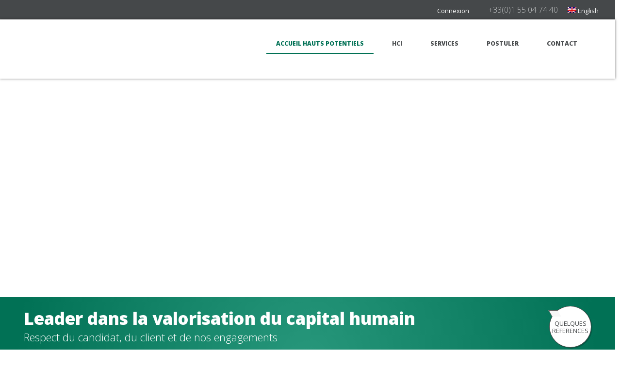

--- FILE ---
content_type: text/html; charset=UTF-8
request_url: http://www.hci-headresearch.com/en/?lang=fr&PHPSESSID=29ba680494eaf4480bef8389d1aac8a5
body_size: 12876
content:
<!DOCTYPE html>
<html lang="fr-FR" prefix="og: http://ogp.me/ns#">
	<head>
		<meta charset="UTF-8" />
		<meta name='viewport' content='width=device-width, initial-scale=1.0, maximum-scale=1.0, minimum-scale=1.0, user-scalable=0'>
		<title>Accueil hauts potentiels Human Capital InvestmentHuman Capital Investment | Recruter, coacher et valoriser le Capital Humain</title>
		<link rel="profile" href="http://gmpg.org/xfn/11" />
		<link rel="pingback" href="http://www.hci-headresearch.com/xmlrpc.php" />
					<link rel="shortcut icon" href="http://www.hci-headresearch.com/wp-content/uploads/2014/01/hci.png" type="image/x-icon" />
						
<!-- This site is optimized with the Yoast WordPress SEO plugin v1.7.1 - https://yoast.com/wordpress/plugins/seo/ -->
<meta name="robots" content="noodp,noydir"/>
<meta name="description" content="Accueil hauts potentiels Human Capital Investment - Cabinet de conseil en recrutement et coaching cadres dirigeants. Prestation garantie 2 ans"/>
<link rel="canonical" href="http://www.hci-headresearch.com/" />
<meta property="og:locale" content="fr_FR" />
<meta property="og:type" content="website" />
<meta property="og:title" content="Accueil hauts potentiels Human Capital Investment" />
<meta property="og:description" content="Accueil hauts potentiels Human Capital Investment - Cabinet de conseil en recrutement et coaching cadres dirigeants. Prestation garantie 2 ans" />
<meta property="og:url" content="http://www.hci-headresearch.com/" />
<meta property="og:site_name" content="Human Capital Investment" />
<meta property="article:publisher" content="https://www.facebook.com/hciheadresearch" />
<meta name="google-site-verification" content="qEy3wNRqc0ZBXSvKuDHBwX32d3ev-COTc_L-5CbRhGQ" />
<script type="application/ld+json">{ "@context": "http://schema.org", "@type": "WebSite", "url": "http://www.hci-headresearch.com/", "potentialAction": { "@type": "SearchAction", "target": "http://www.hci-headresearch.com/?s={search_term}", "query-input": "required name=search_term" } }</script>
<!-- / Yoast WordPress SEO plugin. -->

<link rel="alternate" type="application/rss+xml" title="Human Capital Investment &raquo; Flux" href="http://www.hci-headresearch.com/feed/" />
<link rel="alternate" type="application/rss+xml" title="Human Capital Investment &raquo; Flux des commentaires" href="http://www.hci-headresearch.com/comments/feed/" />
<link rel='stylesheet' id='contact-form-7-css'  href='http://www.hci-headresearch.com/wp-content/plugins/contact-form-7/includes/css/styles.css?ver=3.6' type='text/css' media='all' />
<link rel='stylesheet' id='rs-plugin-settings-css'  href='http://www.hci-headresearch.com/wp-content/plugins/revslider/rs-plugin/css/settings.css?rev=4.5.95&#038;ver=3.7.30' type='text/css' media='all' />
<style type='text/css'>
.tp-caption a{color:#ff7302;text-shadow:none;-webkit-transition:all 0.2s ease-out;-moz-transition:all 0.2s ease-out;-o-transition:all 0.2s ease-out;-ms-transition:all 0.2s ease-out}.tp-caption a:hover{color:#ffa902}
</style>
<link rel='stylesheet' id='hcijobs-css-css'  href='http://www.hci-headresearch.com/wp-content/plugins/sensorial_job_board/css/frontend_style.css?ver=3.7.30' type='text/css' media='all' />
<link rel='stylesheet' id='ajax-login-style-css'  href='http://www.hci-headresearch.com/wp-content/plugins/zm-ajax-login-register/assets/style.css?ver=3.7.30' type='text/css' media='all' />
<link rel='stylesheet' id='jquery-ui-custom-css'  href='http://www.hci-headresearch.com/wp-content/plugins/zm-ajax-login-register/assets/jquery-ui.css?ver=3.7.30' type='text/css' media='all' />
<link rel='stylesheet' id='register-css'  href='http://www.hci-headresearch.com/wp-content/plugins/zm-ajax-login-register/assets/register.css?ver=3.7.30' type='text/css' media='all' />
<link rel='stylesheet' id='login-css'  href='http://www.hci-headresearch.com/wp-content/plugins/zm-ajax-login-register/assets/login.css?ver=3.7.30' type='text/css' media='all' />
<link rel='stylesheet' id='normalize-css'  href='http://www.hci-headresearch.com/wp-content/themes/Circles/css/normalize.css' type='text/css' media='all' />
<link rel='stylesheet' id='prettyPhoto-css'  href='http://www.hci-headresearch.com/wp-content/themes/Circles/css/prettyPhoto.css' type='text/css' media='all' />
<link rel='stylesheet' id='grid-system-css'  href='http://www.hci-headresearch.com/wp-content/themes/Circles/css/grid-system.css' type='text/css' media='all' />
<link rel='stylesheet' id='main-css'  href='http://www.hci-headresearch.com/wp-content/themes/Circles/css/main.css' type='text/css' media='all' />
<link rel='stylesheet' id='shortcodes-css'  href='http://www.hci-headresearch.com/wp-content/themes/Circles/css/shortcodes.css' type='text/css' media='all' />
<link rel='stylesheet' id='widgets-css'  href='http://www.hci-headresearch.com/wp-content/themes/Circles/css/widgets.css' type='text/css' media='all' />
<link rel='stylesheet' id='font-awesome-css'  href='http://www.hci-headresearch.com/wp-content/themes/Circles/css/font-awesome.css' type='text/css' media='all' />
<link rel='stylesheet' id='icomoon-css'  href='http://www.hci-headresearch.com/wp-content/themes/Circles/css/icomoon.css' type='text/css' media='all' />
<link rel='stylesheet' id='responsiveness-css'  href='http://www.hci-headresearch.com/wp-content/themes/Circles/css/media.css' type='text/css' media='all' />
<link rel='stylesheet' id='style-css'  href='http://www.hci-headresearch.com/wp-content/themes/Circles/style.css?ver=3.7.30' type='text/css' media='all' />
<script type='text/javascript' src='http://www.hci-headresearch.com/wp-includes/js/jquery/jquery.js?ver=1.10.2'></script>
<script type='text/javascript' src='http://www.hci-headresearch.com/wp-includes/js/jquery/jquery-migrate.min.js?ver=1.2.1'></script>
<script type='text/javascript' src='http://www.hci-headresearch.com/wp-content/plugins/revslider/rs-plugin/js/jquery.themepunch.tools.min.js?rev=4.5.95&#038;ver=3.7.30'></script>
<script type='text/javascript' src='http://www.hci-headresearch.com/wp-content/plugins/revslider/rs-plugin/js/jquery.themepunch.revolution.min.js?rev=4.5.95&#038;ver=3.7.30'></script>
<script type='text/javascript' src='http://www.hci-headresearch.com/wp-content/plugins/sensorial_job_board/js/frontend.js?ver=3.7.30'></script>
<script type='text/javascript' src='http://www.hci-headresearch.com/wp-includes/js/jquery/ui/jquery.ui.core.min.js?ver=1.10.3'></script>
<script type='text/javascript' src='http://www.hci-headresearch.com/wp-includes/js/jquery/ui/jquery.ui.widget.min.js?ver=1.10.3'></script>
<script type='text/javascript' src='http://www.hci-headresearch.com/wp-includes/js/jquery/ui/jquery.ui.mouse.min.js?ver=1.10.3'></script>
<script type='text/javascript' src='http://www.hci-headresearch.com/wp-includes/js/jquery/ui/jquery.ui.position.min.js?ver=1.10.3'></script>
<script type='text/javascript' src='http://www.hci-headresearch.com/wp-includes/js/jquery/ui/jquery.ui.draggable.min.js?ver=1.10.3'></script>
<script type='text/javascript' src='http://www.hci-headresearch.com/wp-includes/js/jquery/ui/jquery.ui.resizable.min.js?ver=1.10.3'></script>
<script type='text/javascript' src='http://www.hci-headresearch.com/wp-includes/js/jquery/ui/jquery.ui.button.min.js?ver=1.10.3'></script>
<script type='text/javascript' src='http://www.hci-headresearch.com/wp-includes/js/jquery/ui/jquery.ui.dialog.min.js?ver=1.10.3'></script>
<script type='text/javascript' src='http://www.hci-headresearch.com/wp-content/plugins/zm-ajax-login-register/assets/scripts.js?ver=3.7.30'></script>
<script type='text/javascript' src='http://www.hci-headresearch.com/wp-content/plugins/zm-ajax-login-register/assets/register.js?ver=3.7.30'></script>
<script type='text/javascript' src='http://www.hci-headresearch.com/wp-content/plugins/zm-ajax-login-register/assets/login.js?ver=3.7.30'></script>
<script type='text/javascript' src='http://maps.google.com/maps/api/js?sensor=false&#038;ver=3.7.30'></script>
<link rel="EditURI" type="application/rsd+xml" title="RSD" href="http://www.hci-headresearch.com/xmlrpc.php?rsd" />
<link rel="wlwmanifest" type="application/wlwmanifest+xml" href="http://www.hci-headresearch.com/wp-includes/wlwmanifest.xml" /> 
<meta name="generator" content="WordPress 3.7.30" />
<link rel='shortlink' href='http://www.hci-headresearch.com/?p=2010' />

<meta http-equiv="Content-Language" content="fr-FR" />
<style type="text/css" media="screen">
.qtrans_flag span { display:none }
.qtrans_flag { height:12px; width:18px; display:block }
.qtrans_flag_and_text { padding-left:20px }
.qtrans_flag_fr { background:url(http://www.hci-headresearch.com/wp-content/plugins/qtranslate/flags/fr.png) no-repeat }
.qtrans_flag_en { background:url(http://www.hci-headresearch.com/wp-content/plugins/qtranslate/flags/gb.png) no-repeat }
</style>
<link hreflang="en" href="http://www.hci-headresearch.com/en/?PHPSESSID=29ba680494eaf4480bef8389d1aac8a5" rel="alternate" />
<link media="screen" type="text/css" rel="stylesheet" href="http://www.hci-headresearch.com/wp-content/plugins/wp-gmappity-easy-google-maps/styles/wpgmappity-post-styles.css" /><script type="text/javascript"> var ajaxurl = "http://www.hci-headresearch.com/wp-admin/admin-ajax.php?lang=fr";</script><!-- Start: Ajax Login Register Meta Tags -->

<script type="text/javascript">
    
        var _ajax_login_settings = {
        login_handle: "",
        register_handle: "",
        redirect: "http://www.hci-headresearch.com/?PHPSESSID=29ba680494eaf4480bef8389d1aac8a5?lang=fr",
        dialog_width: "440"
    };

</script>

<style type="text/css"></style>
<!-- End: Ajax Login Register Meta Tags --><script type="text/javascript"> var ajaxurl = "http://www.hci-headresearch.com/wp-admin/admin-ajax.php?lang=fr";</script><meta name="keywords" content="Accueil hauts potentiels Human Capital Investment" />
<meta name="description" content="Human Capital Investment : Valorisez votre Capital Humain - Chasseur de têtes : offres d'emploi pour hauts potentiels. Cabinet de conseil en recrutement et coaching cadres dirigeants. Prestation garantie 2 ans" />
<!--[if lt IE 9]><script src="http://www.hci-headresearch.com/wp-content/themes/Circles/js/html5.js"></script><![endif]--><!--[if lt IE 7]><script src="http://www.hci-headresearch.com/wp-content/themes/Circles/js/icomoon.js"></script><![endif]-->	<script type="text/javascript">
		var ajaxurl = 'http://www.hci-headresearch.com/wp-admin/admin-ajax.php';
	</script>
				<link href="http://fonts.googleapis.com/css?family=Open+Sans:400,800,300,700" rel="stylesheet" type="text/css">
			<style type="text/css">
		
		
		
		
		
		
		
		
		
		
		
		
		
		
		#logo {
											}
		
					</style>
	<style type="text/css" id="dynamic-styles">
				
			
			/* main_color */
			a,
	.widget_categories li.active a, .widget_categories li.active,
	.z-active .z-link,
	.tab-nav li.active a,
	.menu>li:hover>a,
	.menu>li.current_page_item>a,
	.menu>li:hover>a:after,
	.menu>li.current_page_item>a:after,
	.advantages a:hover h1,
	.why-choose-us a:hover h1,
	.post>header h2,
	.post-author a,
	.post-comments.inline a,
	.read-more,
	.post-pagination li:hover a,
	.post-pagination li.active a
	.widget_categories li:hover,
	.widget_categories a:hover,
	.gallery-filters a:hover,
	.gallery-filters a.selected,
	.column_post header a,
	.column_post header h1,
	.column_post-category span,
	.column_post-category a,
	.column_post-author span,
	.column_post-author a,
	.purchase-plate_header,
	.widget_recent_posts_2 .item header h1,
	.widget_recent_posts_2 .item header h1 a,
	.member-info span,
	.post-blockquote,
	.post h1,
	.number-of-comments span,
	.comment-reply,
	blockquote,
	.widget_accordion .item.active h1,
	.post-category span, .post-category a,
	.post-comments.inline a,
	.widget_categories li:hover,
	.widget_categories a:hover,
	.dropcap_letter,
	.widget_accordion footer span+span,
	.sc-list ul li:hover,
	.service-icon:hover span,
	li.mega-menu > .sub-menu > li li a:hover,
	.featured-project:hover h2,
	.sc-icon span, .why-choose-us a:hover h2, .advantages a:hover h2, 
	.widget_accordion .item.active h2, 
	.service.service-style2 .service-icon span, 
	.sc-list ul li:before, 
	li.mega-menu > .sub-menu > li li a:before, .headerstyle2_2 .sub-menu > li a:before, 
	.menu li:hover>a:after, .menu li.current_page_item>a:after, 
	li.mega-menu > .sub-menu > li li a:hover,
	.headerstyle2_2 .sub-menu > li a:hover,
	.sc-icon.sc-icon-style4 a
		{
			color: #017155;
		}

			.widget_out_stuff-container .item-con-t1:hover
			{
			-webkit-box-shadow: 0 3px 0 0 #017155;
			box-shadow: 0 3px 0 0 #017155;
		}

			.menu>li:hover>a:after,
	.menu>li.current_page_item>a:after,
	.blue,
	.widget_out_stuff2 .item-con-t1:hover header .bg-black-045,
	.widget_multi_posts_entries .header .item.active .button,
	.underline .z-active .z-link,
	.advantages a .advantages-img span:first-child+span,
	.why-choose-us .why-choose-us-img span:first-child+span,
	.post-comments span,
	.border-bottom-blue-3px:after,
	.socials li span,
	.infobox .bottom-line,
	.widget_out_stuff2 .item-con-t1 header .overlay,
	.item-con-t1 .blue-line,
	.widget_out_stuff-container .item-con-t1 .corner,
	.member-social a:hover,
	.gallery-image-links a span:first-child+span,
	.images-slider .flex-direction-nav li a:hover,
	.teaser a .advantages-img span:first-child+span,
	.rev-direction-nav a span:hover,
	.dropcap_circle .dropcap_letter,
	.sc-icon.sc-icon-style2:hover span, .btn-style2, 
	.sc-skillbar-style-2 .sc-skillbar-bar span, 
	.sc-skillbar-style-2 .sc-skillbar-bar span:after, 
	.service.service-style2:hover .service-icon div,
	.headerstyle2.headerstyle2_2 .menu>li.current_page_item>a, 
	.headerstyle2.headerstyle2_2 .menu>ul>li.current_page_item>a,
	.sc-icon.sc-icon-style4:hover span,
	.headerstyle2.headerstyle2_2 .menu>li.current_page_item>a, 
	.headerstyle2.headerstyle2_2 .menu>ul>li.current_page_item>a, 
	.headerstyle2.headerstyle2_2 .menu>li.current-menu-parent>a
			{
			background-color: #017155;
		}

			.blue-grad
			{
			background: -moz-radial-gradient(center, ellipse cover, rgba(52,164,136, 0.94) 0%, rgba(1,113,85, 0.85) 100%);
			background: -webkit-gradient(radial, center center, 0px, center center, 100%, color-stop(0%,rgba(52,164,136, 0.94)), color-stop(100%,rgba(1,113,85, 0.85)));
			background: -webkit-radial-gradient(center, ellipse cover, rgba(52,164,136, 0.94) 0%,rgba(1,113,85, 0.85) 100%);
			background: -o-radial-gradient(center, ellipse cover, rgba(52,164,136, 0.94) 0%,rgba(1,113,85, 0.85) 100%);
			background: -ms-radial-gradient(center, ellipse cover, rgba(52,164,136, 0.94) 0%,rgba(1,113,85, 0.85) 100%);
			background: radial-gradient(ellipse at center, rgba(52,164,136, 0.94) 0%,rgba(1,113,85, 0.85) 100%);
			filter: progid:DXImageTransform.Microsoft.gradient( startColorstr='#f048bddb', endColorstr='#d93476a3',GradientType=1 );
		}

			.blue-radial-grad
			{
			background: #017155;
			background: -moz-radial-gradient(50% 100%, circle farthest-side, #27977b, #017155);
			background: -webkit-gradient(radial, 50% 100%, 0, 50% 100%, 100%, color-stop(0%,#27977b), color-stop(100%,#017155));
			background: -webkit-radial-gradient(50% 100%, circle farthest-side, #27977b, #017155);
			background: -o-radial-gradient(50% 100%, circle farthest-side, #27977b, #017155);
			background: -ms-radial-gradient(50% 100%, circle farthest-side, #27977b, #017155);
			background: radial-gradient(50% 100%, circle farthest-side, #27977b, #017155);
		}

		
			{
			background-color: #017155;
		}

			.service-icon:hover div
			{
			border-color: #017155;
		}

			.menu>li:hover>.sub-menu,
	.z-active .z-link, 
	.post-details, .headerstyle4 .menu li ul, 

			{
			border-top-color: #017155;
		}

			.widget_multi_posts_entries .header,
	.underline .z-link,
	.infobox .bottom-line,
	.bottom-left .z-active .z-link,
	.bottom-right .z-active .z-link,
	.bottom-center .z-active .z-link
			{
			border-bottom-color: #017155;
		}

			.purchase-plate,
	.sc-call-to-action,
	.vertical.top-left .z-active .z-link
			{
			border-left-color: #017155;
		}

			.vertical.top-right .z-active .z-link
			{
			border-right-color: #017155;
		}

		.vertical.top-left .z-active .z-link {
			-webkit-box-shadow: inset 1px 0 0 0  #017155;
			box-shadow: inset 1px 0 0 0  #017155;
		}
		
		.vertical.top-right .z-active .z-link {
			-webkit-box-shadow: inset -1px 0 0 0  #017155;
			box-shadow: inset -1px 0 0 0  #017155;
		}
		
		.bottom-left .z-active .z-link, 
		.bottom-right .z-active .z-link, 
		.bottom-center .z-active .z-link {
			box-shadow: inset 0 -1px 0 0 #017155;
		}

		.z-active .z-link {
			box-shadow: inset 0 1px 0 0  #017155;
		}

	
	
			
			
			
			
		
			
		
	
			
	
				footer .widget h1
			{
			color: #017155;
		}
	
	
	
	
	
	
		</style>
			<style type="text/css">
			.phone.contact {
font-size:16px !important;
background:none !important;
}

.socials {
display:none;
}		</style>
		</head>
	<body class="home page page-id-2010 page-template page-template-template-homepage-php w1170 headerstyle2">
				<header class='page-header'>
				<div class="wrapper  preheader">
			<div class="container">
				
				<ul class="socials no-bg-icon">
																																								
					<li>
						<span class="tran02slinear"></span>
						<a class='linkedin tran02slinear' href='' title="LinkedIn" target="_blank">
						
						
						
						</a>
					</li>
				
				</ul>
				
			
				
				
												<a class='linkedin tran02slinear' href='?lang=en' title="Langue"  style="float:right;color:#ffffff;margin:4px 0 0 20px;">
						
						<img src="http://www.hci-headresearch.com/wp-content/uploads/2013/12/en.jpg"> English
						
						</a>
										
				
									<a class="phone contact" href="#">+33(0)1 55 04 74 40</a>
						
				
						<a class='linkedin tran02slinear' href='#' title="Connexion" id="connexion" style="float:right;color:#ffffff;margin:4px 0 0 20px;">
						
							Connexion						
							</a>
								
			</div>
		</div>
	 	

	<div class='wrapper menu-bg transparent border-bottom-white'>
		<div class='container'>
			<div class='grid_12'>
				<div class='logo'>
																	
										<a href='http://www.hci-headresearch.com/fr' title="Human Capital Investment" rel="home"><img width="249" height="109" src="http://www.hci-headresearch.com/wp-content/uploads/2014/01/logo2.png" class="" alt="Human Capital Investment" /></a>
				</div>
				<a id="menu-btn" href="#"></a>

									<div id="search-icon">
						<i></i>
						<form role="search" method="get" id="searchform" action="http://www.hci-headresearch.com">
							<input type="text" value="" name="s" placeholder="Search" id="s">
						</form>
					</div>
				<nav class="menu-menu-1-container"><ul id="menu-menu-1" class="menu"><li id="menu-item-3581" class="menu-item menu-item-type-post_type menu-item-object-page current-menu-item page_item page-item-2010 current_page_item menu-item-3581"><a href="http://www.hci-headresearch.com/">Accueil hauts potentiels</a></li>
<li id="menu-item-3898" class="menu-item menu-item-type-post_type menu-item-object-page menu-item-has-children menu-item-3898"><a href="http://www.hci-headresearch.com/hci/">HCI</a>
<ul class="sub-menu">
	<li id="menu-item-4545" class="menu-item menu-item-type-post_type menu-item-object-page menu-item-4545"><a href="http://www.hci-headresearch.com/hci/">A PROPOS</a>	<li id="menu-item-4138" class="menu-item menu-item-type-post_type menu-item-object-page menu-item-4138"><a href="http://www.hci-headresearch.com/quelques-references/">QUELQUES REFERENCES</a></ul>
</li>
<li id="menu-item-3814" class="menu-item menu-item-type-post_type menu-item-object-page menu-item-3814"><a href="http://www.hci-headresearch.com/espace-entreprise/">Services</a></li>
<li id="menu-item-3636" class="menu-item menu-item-type-post_type menu-item-object-page menu-item-3636"><a href="http://www.hci-headresearch.com/espace-candidat/">Postuler</a></li>
<li id="menu-item-3542" class="menu-item menu-item-type-post_type menu-item-object-page menu-item-3542"><a href="http://www.hci-headresearch.com/contact/">Contact</a></li>
</ul></nav>				<ul class='socials mobile-socials'>
																																							</ul>
			</div>
		</div>
	</div>
	<div class='absolute'>
			</div>
</header>

<div class="overlay" style="display:none;">
</div>
<div class="ajxlogin" id="hciajaxlogin" style="display:none;">
<div  class="ajx_modal">


<div class="ajax-login-register-login-container">
            <form action="javascript://" id="login_form" class="ajax-login-default-form-container wide">
                        <div class="form-wrapper">
                <input type="hidden" id="security" name="security" value="c527eac640" /><input type="hidden" name="_wp_http_referer" value="/?PHPSESSID=29ba680494eaf4480bef8389d1aac8a5" />                <div class="noon"><label>Nom</label><input type="text" name="user_login" size="30" required /></div>
                <div class="noon"><label>Mot de passe</label><input type="password" name="password" id="password" size="30" required /></div>
                                    <input type="checkbox" name="remember" id="remember" />
                    <span class="meta">
					Rester connecté.
					
					</span>
                                <a href="http://www.hci-headresearch.com/wp-login.php?action=lostpassword" title="Lost Password">Mot de passe oublié</a>
                <div class="button-container">
                    <input id="login_button" class="green" type="submit" value="Connexion" accesskey="p" name="submit" />
                
                </div>
            </div>
        </form>
    </div>



</div>
</div>
	<div class='wrapper top-slider '>
		<!-- START REVOLUTION SLIDER 4.5.95 fullwidth mode -->

<div id="rev_slider_1_2_wrapper" class="rev_slider_wrapper fullwidthbanner-container" style="margin:0px auto;background-color:#E9E9E9;padding:0px;margin-top:0px;margin-bottom:0px;max-height:400px;">
	<div id="rev_slider_1_2" class="rev_slider fullwidthabanner" style="display:none;max-height:400px;height:400px;">
<ul>	<!-- SLIDE  -->
	<li data-transition="slidehorizontal" data-slotamount="7" data-masterspeed="1500"  data-saveperformance="off" >
		<!-- MAIN IMAGE -->
		<img src="http://www.hci-headresearch.com/wp-content/plugins/revslider/images/dummy.png"  alt="ceo" data-lazyload="http://www.hci-headresearch.com/wp-content/uploads/2013/12/ceo.jpg" data-bgposition="center top" data-bgfit="cover" data-bgrepeat="no-repeat">
		<!-- LAYERS -->

		<!-- LAYER NR. 1 -->
		<div class="tp-caption modern_big_pinkbg lfr ltl"
			data-x="406"
			data-y="165" 
			data-speed="1200"
			data-start="1900"
			data-easing="easeOutQuad"
			data-splitin="none"
			data-splitout="none"
			data-elementdelay="0"
			data-endelementdelay="0"
			data-end="9100"
data-endspeed="600"
			data-endeasing="easeOutQuad"
			style="z-index: 2; max-width: auto; max-height: auto; white-space: nowrap;">CEO PRESIDENT DIRECTION GENERALE
		</div>

		<!-- LAYER NR. 2 -->
		<div class="tp-caption lfr ltl"
			data-x="106"
			data-y="78" 
			data-speed="1200"
			data-start="1800"
			data-easing="easeOutQuad"
			data-elementdelay="0"
			data-endelementdelay="0"
			data-end="9100"
data-endspeed="600"
			data-endeasing="easeOutQuad"
			style="z-index: 3;"><img src="http://www.hci-headresearch.com/wp-content/plugins/revslider/images/dummy.png" alt="" data-lazyload="http://www.hci-headresearch.com/wp-content/uploads/2013/12/CEO1.png">
		</div>
	</li>
	<!-- SLIDE  -->
	<li data-transition="slidehorizontal" data-slotamount="7" data-masterspeed="1500"  data-saveperformance="off" >
		<!-- MAIN IMAGE -->
		<img src="http://www.hci-headresearch.com/wp-content/plugins/revslider/images/dummy.png"  alt="industrie" data-lazyload="http://www.hci-headresearch.com/wp-content/uploads/2013/12/industrie.jpg" data-bgposition="center top" data-bgfit="cover" data-bgrepeat="no-repeat">
		<!-- LAYERS -->

		<!-- LAYER NR. 1 -->
		<div class="tp-caption lfr ltl"
			data-x="84"
			data-y="70" 
			data-speed="1200"
			data-start="1800"
			data-easing="easeOutQuad"
			data-elementdelay="0"
			data-endelementdelay="0"
			data-end="9100"
data-endspeed="600"
			data-endeasing="easeOutQuad"
			style="z-index: 2;"><img src="http://www.hci-headresearch.com/wp-content/plugins/revslider/images/dummy.png" alt="" data-lazyload="http://www.hci-headresearch.com/wp-content/uploads/2013/12/industrie1.png">
		</div>

		<!-- LAYER NR. 2 -->
		<div class="tp-caption modern_big_pinkbg lfr ltl"
			data-x="472"
			data-y="183" 
			data-speed="1200"
			data-start="1900"
			data-easing="easeOutQuad"
			data-splitin="none"
			data-splitout="none"
			data-elementdelay="0"
			data-endelementdelay="0"
			data-end="9100"
data-endspeed="600"
			data-endeasing="easeOutQuad"
			style="z-index: 3; max-width: auto; max-height: auto; white-space: nowrap;">TOUTES INDUSTRIES
		</div>
	</li>
	<!-- SLIDE  -->
	<li data-transition="slidehorizontal" data-slotamount="7" data-masterspeed="1500"  data-saveperformance="off" >
		<!-- MAIN IMAGE -->
		<img src="http://www.hci-headresearch.com/wp-content/plugins/revslider/images/dummy.png"  alt="immo" data-lazyload="http://www.hci-headresearch.com/wp-content/uploads/2013/12/immo.jpg" data-bgposition="center top" data-bgfit="cover" data-bgrepeat="no-repeat">
		<!-- LAYERS -->

		<!-- LAYER NR. 1 -->
		<div class="tp-caption lfr ltl"
			data-x="123"
			data-y="64" 
			data-speed="1200"
			data-start="1800"
			data-easing="easeOutQuad"
			data-elementdelay="0"
			data-endelementdelay="0"
			data-end="9100"
data-endspeed="600"
			data-endeasing="easeOutQuad"
			style="z-index: 2;"><img src="http://www.hci-headresearch.com/wp-content/plugins/revslider/images/dummy.png" alt="" data-lazyload="http://www.hci-headresearch.com/wp-content/uploads/2013/12/immobilier.png">
		</div>

		<!-- LAYER NR. 2 -->
		<div class="tp-caption modern_big_pinkbg lfr ltl"
			data-x="458"
			data-y="177" 
			data-speed="1200"
			data-start="1900"
			data-easing="easeOutQuad"
			data-splitin="none"
			data-splitout="none"
			data-elementdelay="0"
			data-endelementdelay="0"
			data-end="9100"
data-endspeed="600"
			data-endeasing="easeOutQuad"
			style="z-index: 3; max-width: auto; max-height: auto; white-space: nowrap;">IMMOBILIER
		</div>
	</li>
	<!-- SLIDE  -->
	<li data-transition="slidehorizontal" data-slotamount="7" data-masterspeed="1500"  data-saveperformance="off" >
		<!-- MAIN IMAGE -->
		<img src="http://www.hci-headresearch.com/wp-content/plugins/revslider/images/dummy.png"  alt="pharma" data-lazyload="http://www.hci-headresearch.com/wp-content/uploads/2013/12/pharma.jpg" data-bgposition="center top" data-bgfit="cover" data-bgrepeat="no-repeat">
		<!-- LAYERS -->

		<!-- LAYER NR. 1 -->
		<div class="tp-caption lfr ltl"
			data-x="103"
			data-y="64" 
			data-speed="1200"
			data-start="1800"
			data-easing="easeOutQuad"
			data-elementdelay="0"
			data-endelementdelay="0"
			data-end="9100"
data-endspeed="600"
			data-endeasing="easeOutQuad"
			style="z-index: 2;"><img src="http://www.hci-headresearch.com/wp-content/plugins/revslider/images/dummy.png" alt="" data-lazyload="http://www.hci-headresearch.com/wp-content/uploads/2013/12/pharma.png">
		</div>

		<!-- LAYER NR. 2 -->
		<div class="tp-caption modern_big_pinkbg lfr ltl"
			data-x="419"
			data-y="164" 
			data-speed="1200"
			data-start="1900"
			data-easing="easeOutQuad"
			data-splitin="none"
			data-splitout="none"
			data-elementdelay="0"
			data-endelementdelay="0"
			data-end="9100"
data-endspeed="600"
			data-endeasing="easeOutQuad"
			style="z-index: 3; max-width: auto; max-height: auto; white-space: nowrap;">PHARMACEUTIQUE
		</div>
	</li>
	<!-- SLIDE  -->
	<li data-transition="slidehorizontal" data-slotamount="7" data-masterspeed="1500"  data-saveperformance="off" >
		<!-- MAIN IMAGE -->
		<img src="http://www.hci-headresearch.com/wp-content/plugins/revslider/images/dummy.png"  alt="produitsetservices-test21" data-lazyload="http://www.hci-headresearch.com/wp-content/uploads/2014/01/produitsetservices-test21.jpg" data-bgposition="center top" data-bgfit="cover" data-bgrepeat="no-repeat">
		<!-- LAYERS -->

		<!-- LAYER NR. 1 -->
		<div class="tp-caption lfr ltl"
			data-x="122"
			data-y="73" 
			data-speed="1200"
			data-start="1800"
			data-easing="easeOutQuad"
			data-elementdelay="0"
			data-endelementdelay="0"
			data-end="9100"
data-endspeed="600"
			data-endeasing="easeOutQuad"
			style="z-index: 2;"><img src="http://www.hci-headresearch.com/wp-content/plugins/revslider/images/dummy.png" alt="" data-lazyload="http://www.hci-headresearch.com/wp-content/uploads/2013/12/produits.png">
		</div>

		<!-- LAYER NR. 2 -->
		<div class="tp-caption modern_big_pinkbg lfr ltl"
			data-x="393"
			data-y="177" 
			data-speed="1200"
			data-start="1900"
			data-easing="easeOutQuad"
			data-splitin="none"
			data-splitout="none"
			data-elementdelay="0"
			data-endelementdelay="0"
			data-end="9100"
data-endspeed="600"
			data-endeasing="easeOutQuad"
			style="z-index: 3; max-width: auto; max-height: auto; white-space: nowrap;">BIENS DE CONSOMMATION <br/>& SERVICES
		</div>
	</li>
	<!-- SLIDE  -->
	<li data-transition="slidehorizontal" data-slotamount="7" data-masterspeed="1500"  data-saveperformance="off" >
		<!-- MAIN IMAGE -->
		<img src="http://www.hci-headresearch.com/wp-content/plugins/revslider/images/dummy.png"  alt="sante" data-lazyload="http://www.hci-headresearch.com/wp-content/uploads/2013/12/sante.jpg" data-bgposition="center top" data-bgfit="cover" data-bgrepeat="no-repeat">
		<!-- LAYERS -->

		<!-- LAYER NR. 1 -->
		<div class="tp-caption lfr ltl"
			data-x="115"
			data-y="59" 
			data-speed="1200"
			data-start="1800"
			data-easing="easeOutQuad"
			data-elementdelay="0"
			data-endelementdelay="0"
			data-end="9100"
data-endspeed="600"
			data-endeasing="easeOutQuad"
			style="z-index: 2;"><img src="http://www.hci-headresearch.com/wp-content/plugins/revslider/images/dummy.png" alt="" data-lazyload="http://www.hci-headresearch.com/wp-content/uploads/2013/12/sante.png">
		</div>

		<!-- LAYER NR. 2 -->
		<div class="tp-caption modern_big_pinkbg lfr ltl"
			data-x="415"
			data-y="177" 
			data-speed="1200"
			data-start="1900"
			data-easing="easeOutQuad"
			data-splitin="none"
			data-splitout="none"
			data-elementdelay="0"
			data-endelementdelay="0"
			data-end="9100"
data-endspeed="600"
			data-endeasing="easeOutQuad"
			style="z-index: 3; max-width: auto; max-height: auto; white-space: nowrap;">SANTE - MEDICAL
		</div>
	</li>
	<!-- SLIDE  -->
	<li data-transition="slidehorizontal" data-slotamount="7" data-masterspeed="1500"  data-saveperformance="off" >
		<!-- MAIN IMAGE -->
		<img src="http://www.hci-headresearch.com/wp-content/plugins/revslider/images/dummy.png"  alt="banque2" data-lazyload="http://www.hci-headresearch.com/wp-content/uploads/2013/12/banque2.jpg" data-bgposition="center top" data-bgfit="cover" data-bgrepeat="no-repeat">
		<!-- LAYERS -->

		<!-- LAYER NR. 1 -->
		<div class="tp-caption lfr ltl"
			data-x="103"
			data-y="59" 
			data-speed="1200"
			data-start="1800"
			data-easing="easeOutQuad"
			data-elementdelay="0"
			data-endelementdelay="0"
			data-end="9100"
data-endspeed="600"
			data-endeasing="easeOutQuad"
			style="z-index: 2;"><img src="http://www.hci-headresearch.com/wp-content/plugins/revslider/images/dummy.png" alt="" data-lazyload="http://www.hci-headresearch.com/wp-content/uploads/2013/12/finance.png">
		</div>

		<!-- LAYER NR. 2 -->
		<div class="tp-caption modern_big_pinkbg lfr ltl"
			data-x="411"
			data-y="172" 
			data-speed="1200"
			data-start="1900"
			data-easing="easeOutQuad"
			data-splitin="none"
			data-splitout="none"
			data-elementdelay="0"
			data-endelementdelay="0"
			data-end="9100"
data-endspeed="600"
			data-endeasing="easeOutQuad"
			style="z-index: 3; max-width: auto; max-height: auto; white-space: nowrap;">BANQUE - ASSURANCE - FINANCE
		</div>
	</li>
	<!-- SLIDE  -->
	<li data-transition="slidehorizontal" data-slotamount="7" data-masterspeed="1500"  data-saveperformance="off" >
		<!-- MAIN IMAGE -->
		<img src="http://www.hci-headresearch.com/wp-content/plugins/revslider/images/dummy.png"  alt="juridique" data-lazyload="http://www.hci-headresearch.com/wp-content/uploads/2013/12/juridique.jpg" data-bgposition="center top" data-bgfit="cover" data-bgrepeat="no-repeat">
		<!-- LAYERS -->

		<!-- LAYER NR. 1 -->
		<div class="tp-caption lfr ltl"
			data-x="93"
			data-y="42" 
			data-speed="1200"
			data-start="1800"
			data-easing="easeOutQuad"
			data-elementdelay="0"
			data-endelementdelay="0"
			data-end="9100"
data-endspeed="600"
			data-endeasing="easeOutQuad"
			style="z-index: 2;"><img src="http://www.hci-headresearch.com/wp-content/plugins/revslider/images/dummy.png" alt="" data-lazyload="http://www.hci-headresearch.com/wp-content/uploads/2013/12/juridique.png">
		</div>

		<!-- LAYER NR. 2 -->
		<div class="tp-caption modern_big_pinkbg lfr ltl"
			data-x="406"
			data-y="176" 
			data-speed="1200"
			data-start="1900"
			data-easing="easeOutQuad"
			data-splitin="none"
			data-splitout="none"
			data-elementdelay="0"
			data-endelementdelay="0"
			data-end="9100"
data-endspeed="1200"
			data-endeasing="easeOutQuad"
			style="z-index: 3; max-width: auto; max-height: auto; white-space: nowrap;">JURIDIQUE - FISCAL - RH
		</div>
	</li>
	<!-- SLIDE  -->
	<li data-transition="slidehorizontal" data-slotamount="7" data-masterspeed="1500"  data-saveperformance="off" >
		<!-- MAIN IMAGE -->
		<img src="http://www.hci-headresearch.com/wp-content/plugins/revslider/images/dummy.png"  alt="media" data-lazyload="http://www.hci-headresearch.com/wp-content/uploads/2013/12/media.jpg" data-bgposition="center top" data-bgfit="cover" data-bgrepeat="no-repeat">
		<!-- LAYERS -->

		<!-- LAYER NR. 1 -->
		<div class="tp-caption lfr ltl"
			data-x="96"
			data-y="56" 
			data-speed="1200"
			data-start="1800"
			data-easing="easeOutQuad"
			data-elementdelay="0"
			data-endelementdelay="0"
			data-end="9100"
data-endspeed="600"
			data-endeasing="easeOutQuad"
			style="z-index: 2;"><img src="http://www.hci-headresearch.com/wp-content/plugins/revslider/images/dummy.png" alt="" data-lazyload="http://www.hci-headresearch.com/wp-content/uploads/2013/12/media.png">
		</div>

		<!-- LAYER NR. 2 -->
		<div class="tp-caption modern_big_pinkbg lfr ltl"
			data-x="402"
			data-y="187" 
			data-speed="1200"
			data-start="1900"
			data-easing="easeOutQuad"
			data-splitin="none"
			data-splitout="none"
			data-elementdelay="0"
			data-endelementdelay="0"
			data-end="9100"
data-endspeed="600"
			data-endeasing="easeOutQuad"
			style="z-index: 3; max-width: auto; max-height: auto; white-space: nowrap;">MEDIAS & TELECOMMUNICATION
		</div>
	</li>
</ul>
<div class="tp-bannertimer"></div>	</div>
</div>
			<script type="text/javascript">

				/******************************************
					-	PREPARE PLACEHOLDER FOR SLIDER	-
				******************************************/
				

				var setREVStartSize = function() {
					var	tpopt = new Object();
						tpopt.startwidth = 1280;
						tpopt.startheight = 400;
						tpopt.container = jQuery('#rev_slider_1_2');
						tpopt.fullScreen = "off";
						tpopt.forceFullWidth="off";

					tpopt.container.closest(".rev_slider_wrapper").css({height:tpopt.container.height()});tpopt.width=parseInt(tpopt.container.width(),0);tpopt.height=parseInt(tpopt.container.height(),0);tpopt.bw=tpopt.width/tpopt.startwidth;tpopt.bh=tpopt.height/tpopt.startheight;if(tpopt.bh>tpopt.bw)tpopt.bh=tpopt.bw;if(tpopt.bh<tpopt.bw)tpopt.bw=tpopt.bh;if(tpopt.bw<tpopt.bh)tpopt.bh=tpopt.bw;if(tpopt.bh>1){tpopt.bw=1;tpopt.bh=1}if(tpopt.bw>1){tpopt.bw=1;tpopt.bh=1}tpopt.height=Math.round(tpopt.startheight*(tpopt.width/tpopt.startwidth));if(tpopt.height>tpopt.startheight&&tpopt.autoHeight!="on")tpopt.height=tpopt.startheight;if(tpopt.fullScreen=="on"){tpopt.height=tpopt.bw*tpopt.startheight;var cow=tpopt.container.parent().width();var coh=jQuery(window).height();if(tpopt.fullScreenOffsetContainer!=undefined){try{var offcontainers=tpopt.fullScreenOffsetContainer.split(",");jQuery.each(offcontainers,function(e,t){coh=coh-jQuery(t).outerHeight(true);if(coh<tpopt.minFullScreenHeight)coh=tpopt.minFullScreenHeight})}catch(e){}}tpopt.container.parent().height(coh);tpopt.container.height(coh);tpopt.container.closest(".rev_slider_wrapper").height(coh);tpopt.container.closest(".forcefullwidth_wrapper_tp_banner").find(".tp-fullwidth-forcer").height(coh);tpopt.container.css({height:"100%"});tpopt.height=coh;}else{tpopt.container.height(tpopt.height);tpopt.container.closest(".rev_slider_wrapper").height(tpopt.height);tpopt.container.closest(".forcefullwidth_wrapper_tp_banner").find(".tp-fullwidth-forcer").height(tpopt.height);}
				};

				/* CALL PLACEHOLDER */
				setREVStartSize();


				var tpj=jQuery;
				tpj.noConflict();
				var revapi1;

				tpj(document).ready(function() {

				if(tpj('#rev_slider_1_2').revolution == undefined)
					revslider_showDoubleJqueryError('#rev_slider_1_2');
				else
				   revapi1 = tpj('#rev_slider_1_2').show().revolution(
					{
						dottedOverlay:"none",
						delay:5000,
						startwidth:1280,
						startheight:400,
						hideThumbs:200,

						thumbWidth:100,
						thumbHeight:50,
						thumbAmount:5,

						navigationType:"bullet",
						navigationArrows:"solo",
						navigationStyle:"round",

						touchenabled:"on",
						onHoverStop:"off",

						swipe_velocity: 0.7,
						swipe_min_touches: 1,
						swipe_max_touches: 1,
						drag_block_vertical: false,
						
						
						keyboardNavigation:"off",

						navigationHAlign:"center",
						navigationVAlign:"bottom",
						navigationHOffset:0,
						navigationVOffset:20,

						soloArrowLeftHalign:"left",
						soloArrowLeftValign:"center",
						soloArrowLeftHOffset:20,
						soloArrowLeftVOffset:0,

						soloArrowRightHalign:"right",
						soloArrowRightValign:"center",
						soloArrowRightHOffset:20,
						soloArrowRightVOffset:0,

						shadow:0,
						fullWidth:"on",
						fullScreen:"off",

						spinner:"spinner0",

						stopLoop:"off",
						stopAfterLoops:-1,
						stopAtSlide:-1,

						shuffle:"off",

						autoHeight:"off",
						forceFullWidth:"off",
						
						
						
						hideThumbsOnMobile:"off",
						hideNavDelayOnMobile:1500,
						hideBulletsOnMobile:"off",
						hideArrowsOnMobile:"off",
						hideThumbsUnderResolution:0,

												hideSliderAtLimit:0,
						hideCaptionAtLimit:0,
						hideAllCaptionAtLilmit:0,
						startWithSlide:0					});



					
				});	/*ready*/

			</script>


			<!-- END REVOLUTION SLIDER -->		
			</div>
	
		
					<!-- Content area 1 -->
			<aside class='wrapper blue barra'>
				
				<aside class='wrapper blue'>
					<div class='container blue-radial-grad'>
						<section class='grid_12 two-headers' >
							<h2>Leader dans la valorisation du capital humain</h2>
							<h3>Respect du candidat, du client et de nos engagements</h3>
							<a target='_self' href='http://www.hci-headresearch.com/quelques-references/' ><span STYLE='text-align:center;background:none;margin-left:-10px;border:none;width:auto;box-shadow:none;'>QUELQUES REFERENCES</span></a>
						</section>
					</div>
				</aside>			</aside>
		
					<!-- Content area 3 -->
			<aside class='wrapper default-bg'>
				<div class='container' id="home3">
					<div class="theme-one-third">
		<div class='widget_out_stuff2 clearfix'>
			<article class='item-con-t1 blue-on-hover'>
				<div class='container-t1'>
					<div class='container-t1-margin'>
						<header>
						<div class='' ></div>
							<div class='bg-black-045 ' style='opacity: 0.45 !important;background:#2C7493'></div>
							<h2>ENTREPRISE</h2>
							<p></p>
						</header>
						<img src="http://www.hci-headresearch.com/wp-content/uploads/freshizer/7bb5d60990ca430e749bea2ddf837165_ft1-355-335-c.jpg" class="img_grayscale" width="355" height="335" alt="ENTREPRISE"/>
						<div class='facilities'>
							<div class='image-links'>
								<a rel='' title='ENTREPRISE' href='/espace-entreprise/' target='_self'><span class='add'></span></a>
							</div>
						</div>
					</div>
				</div>
				<div class='blue-line visible-on-hover tran03slinear'></div>
			</article>
		</div></div><div class="theme-one-third">
		<div class='widget_out_stuff2 clearfix'>
			<article class='item-con-t1 blue-on-hover'>
				<div class='container-t1'>
					<div class='container-t1-margin'>
						<header>
						<div class='' ></div>
							<div class='bg-black-045 ' style='opacity: 0.45 !important;background:#2C7493'></div>
							<h2>CANDIDAT</h2>
							<p></p>
						</header>
						<img src="http://www.hci-headresearch.com/wp-content/uploads/freshizer/3b00eaa6ad7ffdd5c6eb212a6ac83a5d_ft2-355-335-c.jpg" class="img_grayscale" width="355" height="335" alt="CANDIDAT"/>
						<div class='facilities'>
							<div class='image-links'>
								<a rel='' title='CANDIDAT' href='http://www.hci-headresearch.com/espace-candidat/' target='_self'><span class='add'></span></a>
							</div>
						</div>
					</div>
				</div>
				<div class='blue-line visible-on-hover tran03slinear'></div>
			</article>
		</div></div><div class="theme-one-third theme-column-last"><p>

		<div class="col3 form_pr">
		<div class="arround">
		<div class="rech">
		<p style="margin-bottom:10px">Recherchez un poste</p>
		<p class="rch2">parmi nos <span>301</span> annonces</p>
		</div>

		
		<form action="/fr/hcijobs/" class="sc-form ppform" method="post" data-required="This field is required." data-email="Please check your email." novalidate="novalidate">
			
			<div class="selhom">
			<select size="1" name="hci_jobs_fonctions" >
				<option value="">Fonctions</option><option value="3672" > ADV, Achats & Logistique</option><option value="3673" >Audit, Conseil & Expertise</option><option value="3674" >CEO - CFO</option><option value="3675" >Commercial</option><option value="3676" >Communication</option><option value="3677" >Corporate, support</option><option value="4023" >Directeur</option><option value="3678" >Direction générale</option><option value="3679" >Distribution & Commerce</option><option value="3680" >Exécutive</option><option value="3681" >Finance & Comptabilité</option><option value="3682" >Immobilier & Construction</option><option value="3683" >Juridique & Fiscal</option><option value="3684" >Marketing</option><option value="3685" >Médical, paramédical</option><option value="3686" >R&D - ingénierie</option><option value="3687" >Ressources Humaines</option><option value="3688" >Système d’information</option>								
				</select>					
			</div>
				
			<div class="selhom">
			<select size="1" name="hci_jobs_secteurs" >
				<option value="">Secteurs d'activité</option><option value="3663" > Banque - Assurance - Finance</option><option value="3664" >CEO Président Direction Générale</option><option value="3665" >Immobilier</option><option value="3666" >Juridique - Fiscal - RH</option><option value="3667" >Médias & Télécommunication</option><option value="3668" >Pharmaceutique</option><option value="3669" >Produits & Services</option><option value="3670" >Santé - Médical</option><option value="3671" >Toutes industries  </option>								
				</select>					
		</div>

	<div class="selhom">
			<select size="1" name="hci_jobs_contrat" >
				<option value="">Type de contrat</option><option value="3689" >CDD</option><option value="3690" >CDI</option>								
				</select>					
			</div>
			
			
	<div class="selhom">
			<select size="1" name="hci_jobs_continents" id="continents">
				<option value="">Continents</option><option value="3439" >Afrique</option><option value="3440" >Amérique</option><option value="3442" >Asie</option><option value="3444" >Europe</option><option value="3699" >Océanie</option>								
				</select>					
			</div>								
	<div class="selhom" style="display:none;">
			<select size="1" name="hci_jobs_countries" id="countries1" style="display:none;">
				<option value="">Pays</option>				
				</select>					
	</div>
	<div class="selhom">
			<select size="1" name="hci_jobs_countries" id="countries">
				<option value="">Pays</option>								
				</select>					
					</div>	
				
				
			
			<div class="sc-form-row sc-form-submit hchome">
				<input type="submit" name="submit" value="Envoyer" style="margin-right:5px;">
			</div>
		</form>
		</div>

	<div id="Afrique" style="display:none;"><option value="">Pays</option><option value="DZ">Algérie</option><option value="AO">Angola</option><option value="BJ">Bénin</option><option value="BF">Burkina Faso</option><option value="CM">Cameroun</option><option value="CF">République centrafricaine</option><option value="CG">Congo</option><option value="CI">Côte d’Ivoire</option><option value="EG">Égypte</option><option value="GA">Gabon</option><option value="GM">Gambie</option><option value="GH">Ghana</option><option value="GN">Guinée</option><option value="KE">Kenya</option><option value="MG">Madagascar</option><option value="ML">Mali</option><option value="MA">Maroc</option><option value="MR">Mauritanie</option><option value="NE">Niger</option><option value="NG">Nigéria</option><option value="RE">Réunion</option><option value="SN">Sénégal</option><option value="SL">Sierra Leone</option><option value="TZ">Tanzanie</option><option value="TD">Tchad</option><option value="TG">Togo</option><option value="UG">Uganda</option><option value="ZM">Zambie</option><option value="ZW">Zimbabwe</option></div></div><div id="Amérique" style="display:none;"><option value="">Pays</option><option value="AR">Argentine</option><option value="BS">Bahamas</option><option value="BO">Bolivie</option><option value="BR">Brésil</option><option value="CA">Canada</option><option value="CL">Chili</option><option value="CO">Colombie</option><option value="CR">Costa Rica</option><option value="CU">Cuba</option><option value="EC">Équateur</option><option value="US">États-Unis</option><option value="GT">Guatemala</option><option value="GF">Guyane française</option><option value="HN">Honduras</option><option value="FA">Les Antilles</option><option value="MX">Mexique</option><option value="NI">Nicaragua</option><option value="PY">Paraguay</option><option value="PE">Pérou</option><option value="PM">Saint-Pierre-et-Miquelon</option><option value="SV">Salvador</option><option value="UY">Uruguay</option><option value="VE">Venezuela</option></div></div><div id="Asie" style="display:none;"><option value="">Pays</option><option value="AF">Afghanistan</option><option value="SA">Arabie saoudite</option><option value="AZ">Azerbaïdjan</option><option value="BH">Bahreïn</option><option value="BD">Bangladesh</option><option value="MM">Birmanie</option><option value="BN">Brunéi</option><option value="KH">Cambodge</option><option value="CN">Chine</option><option value="KR">Corée du Sud</option><option value="DB">Dubai</option><option value="AE">Émirats arabes unis</option><option value="GE">Géorgie</option><option value="IN">Inde</option><option value="ID">Indonésie</option><option value="IQ">Irak</option><option value="IR">Iran</option><option value="IL">Israël</option><option value="JP">Japon</option><option value="JO">Jordanie</option><option value="KZ">Kazakhstan</option><option value="KW">Koweït</option><option value="LA">Laos</option><option value="LB">Liban</option><option value="MY">Malaisie</option><option value="MN">Mongolie</option><option value="NP">Népal</option><option value="OM">Oman</option><option value="PK">Pakistan</option><option value="PS">Palestine</option><option value="PH">Philippines</option><option value="QA">Qatar</option><option value="SG">Singapour</option><option value="LK">Sri Lanka</option><option value="SY">Syrie</option><option value="TW">Taïwan</option><option value="TH">Thaïlande</option><option value="TM">Turkménistan</option><option value="TR">Turquie</option><option value="VN">Viêt Nam</option><option value="YE">Yémen</option></div></div><div id="Europe" style="display:none;"><option value="">Pays</option><option value="DE">Allemagne</option><option value="AD">Andorre</option><option value="AT">Autriche</option><option value="BE">Belgique</option><option value="BG">Bulgarie</option><option value="CY">Chypre</option><option value="HR">Croatie</option><option value="DK">Danemark</option><option value="ES">Espagne</option><option value="EE">Estonie</option><option value="FI">Finlande</option><option value="FR">France</option><option value="GB">Grande-Bretagne</option><option value="GR">Grèce</option><option value="HU">Hongrie</option><option value="IE">Irlande</option><option value="IS">Islande</option><option value="IT">Italie</option><option value="LT">Lituanie</option><option value="LU">Luxembourg</option><option value="MT">Malte</option><option value="MC">Monaco</option><option value="NO">Norvège</option><option value="NL">Pays-Bas</option><option value="PL">Pologne</option><option value="PT">Portugal</option><option value="CZ">République tchèque</option><option value="RO">Roumanie</option><option value="RU">Russie</option><option value="SK">Slovaquie</option><option value="SI">Slovénie</option><option value="SE">Suède</option><option value="CH">Suisse</option></div></div><div id="Océanie" style="display:none;"><option value="">Pays</option><option value="AU">Australie</option><option value="FJ">Fidji</option><option value="NC">Nouvelle-Calédonie</option><option value="NZ">Nouvelle-Zélande</option><option value="PF">Polynésie française</option></div></div></p></div><div class="clear"></div>				</div>
			</aside>
		
		
						
					<!-- Content area 7 -->
			<aside class='wrapper lighter-grey default-bg'>
				<div class='container' style="padding:0px;">
				<div class="high grid_12" style="">
						<div class="sc-highlight-full-width" style="background-color: #017155; background-attachment: fixed; background-position: left top; background-size: 100% 100%; padding-top: 32px; margin-bottom: -9px;">
							<div class="sc-highlight">
								<div class="foot_leg" ><span class="leg">Nos dernières opportunités  </span><span class="do" id="fotxt"><a href="http://www.hci-headresearch.com/hcijobs/biologiste-polyvalent-hf-2/">BIOLOGISTE POLYVALENT (H/F)</a></span></div><div id="fot_2" style="display:none;"><a href="http://www.hci-headresearch.com/hcijobs/directeur-general-associe-hf/">Directeur Général Associé (H/F)</a></div><div id="fot_3" style="display:none;"><a href="http://www.hci-headresearch.com/hcijobs/biologiste-coresponsable-polyvalent-hf/">Biologiste Coresponsable - Polyvalent (H/F)</a></div><div id="fot_4" style="display:none;"><a href="http://www.hci-headresearch.com/hcijobs/chef-de-produit-central-west-africa-sandoz-hf-2/">Chef de produit Central & West Africa Sandoz (H/F)</a></div><div id="fot_5" style="display:none;"><a href="http://www.hci-headresearch.com/hcijobs/directeur-de-linformation-medicale-hf-2/">DIRECTEUR DE L’INFORMATION MEDICALE (H/F)</a></div><div id="fot_6" style="display:none;"><a href="http://www.hci-headresearch.com/hcijobs/dir-des-soins-infirmiers-et-blocs-operatoires-hf/">Dir des soins infirmiers et blocs opératoires (H/F)</a></div><div id="fot_7" style="display:none;"><a href="http://www.hci-headresearch.com/hcijobs/orthopediste-hf-2/">Orthopédiste (H/F)</a></div><div id="fot_8" style="display:none;"><a href="http://www.hci-headresearch.com/hcijobs/anesthesiste-hf-2/">Anesthésiste (H/F)</a></div><div id="fot_9" style="display:none;"><a href="http://www.hci-headresearch.com/hcijobs/directeur-des-operations-hf-2/">Directeur des Opérations (H/F)</a></div><div id="fot_10" style="display:none;"><a href="http://www.hci-headresearch.com/hcijobs/chef-de-bloc-operatoire-hf-2/">Chef de Bloc Opératoire + + (H/F)</a></div>							</div>
						</div>
				</div>
				</div>
			</aside>
								<footer>
			<div class='wrapper grey'>
				<div class='container'>
					<div class='grid_3'>
	<section id="text-2" class="widget widget_text">			<div class="textwidget"><img class="footer_logo" src="http://www.hci-headresearch.com/wp-content/uploads/2014/01/logo3_footer.png"></div>
		</section></div>
<div class='grid_3'>
	<section id="text-7" class="widget widget_text">			<div class="textwidget"><h2 style="text-align:center">
POSTE À POURVOIR

</h2></div>
		</section><div class="circle"><div>301<span>ANNONCES</span></div></div><section id="text-6" class="widget widget_text">			<div class="textwidget">
</div>
		</section></div>
<div class='grid_3'>
	<section id="text-9" class="widget widget_text">			<div class="textwidget"><h2>
Communiquez

</h2></div>
		</section><section id="text-4" class="widget widget_text">			<div class="textwidget"><div class="footer_contact">
<img src="http://www.hci-headresearch.com/wp-content/uploads/2013/12/home.png"  />
<span>25, Rue de Ponthieu
75008 PARIS</span>
</div>

<div class="footer_contact">
<img src="http://www.hci-headresearch.com/wp-content/uploads/2013/12/phone.png" />
<span><b>Standard</b><br>
+33(0)1.55.04.74.40
</span>
</div>

<div class="footer_contact sp">
<span><b>Fax</b><br>
+33(0)1.55.04.74.94
</span>
</div>

<section id="random-work-2" class="widget widget_social_icons_item" style="margin-top:20px">
	<h2><h2>SUIVEZ-NOUS</h2></h2>			
	<ul class="socials-bottom clearfix">
		<li>
			<a class="linkedin" href="http://www.linkedin.com/profile/view?id=81267952&locale=fr_FR&trk=tyah&trkInfo=tas%3Al%2Cidx%3A1-3-3"  target="_blank"></a>
			<div class="cloud">LinkedIn<div class="helper"></div></div>
		</li>
		<li>
			<a class="viadeo" href="http://fr.viadeo.com/fr/profile/lydia.desplanques" target="_blank"></a>
			<div class="cloud">Viadeo<div class="helper"></div></div>
		</li>
	</ul>
</section>
</div>
		</section></div>
<div class='grid_3'>
	<section id="text-8" class="widget widget_text">			<div class="textwidget">
		<div id="user_data" style="display:none">
		<div id="hci_name"></div>
		<div id="hci_email"></div>		
		<div id="hci_logged"></div>		
		</div>
		
<div class="wpcf7" id="wpcf7-f4262-t1-o1"><form action="/?PHPSESSID=29ba680494eaf4480bef8389d1aac8a5#wpcf7-f4262-t1-o1" method="post" class="wpcf7-form" novalidate="novalidate">
<div style="display: none;">
<input type="hidden" name="_wpcf7" value="4262" />
<input type="hidden" name="_wpcf7_version" value="3.6" />
<input type="hidden" name="_wpcf7_locale" value="fr_FR" />
<input type="hidden" name="_wpcf7_unit_tag" value="wpcf7-f4262-t1-o1" />
<input type="hidden" name="_wpnonce" value="6496dd96ca" />
</div>
<div class="form_footer form_footer2">
<div class="sc-form-row sc-form-text sc-form-first ">
<div>Nom <span>(obligatoire)</span></div>
<p>		<span class="wpcf7-form-control-wrap your-name"><input type="text" name="your-name" value="" size="40" class="wpcf7-form-control wpcf7-text wpcf7-validates-as-required Obligatoire" id="hci_form_nom1" aria-required="true" aria-invalid="false" /></span>
	</p></div>
<div class="sc-form-row sc-form-email sc-form-no-top-border">
<div>Email <span>(obligatoire)</span></div>
<p>		<span class="wpcf7-form-control-wrap your-email"><input type="text" name="your-email" value="" size="40" class="wpcf7-form-control wpcf7-text wpcf7-validates-as-required email" id="hci_form_email1" aria-required="true" aria-invalid="false" /></span>
	</p></div>
<div class="sc-form-row sc-form-textarea sc-form-no-top-border">
<div>Message <span>(obligatoire)</span></div>
<p>		<span class="wpcf7-form-control-wrap your-message"><textarea name="your-message" cols="40" rows="10" class="wpcf7-form-control wpcf7-textarea input-field" aria-invalid="false"></textarea></span>
	</p></div>
<div class="sc-form-row sc-form-submit">
		<input type="submit" value="Envoyer" class="wpcf7-form-control wpcf7-submit" />
	</div>
</div>
<div class="wpcf7-response-output wpcf7-display-none"></div></form></div>

</div>
		</section><section id="text-5" class="widget widget_text">			<div class="textwidget"><!--h2>
Formulaire de contact

</h2--></div>
		</section></div>				</div>
			</div>
			<div class='wrapper dark-grey copyright-bar'>
				<div class='container'>
					<div class='grid_12'>
						<span class='copyright'>2016 HUMAN CAPITAL INVESTMENT | Active member of SYNTEC Conseil en Recrutement | <a href="/mentions-legales/">Mentions Légales</a></span>
					</div>
				</div>
			</div>
		</footer>
		<a id="back_to_top" href="#"></a>
				<div id="ajax-login-register-dialog" class="ajax-login-register-container" title="Register" data-security="e86257f730">
    <div id="ajax-login-register-target" class="ajax-login-register-dialog">Loading...</div>
</div><div id="ajax-login-register-login-dialog" class="ajax-login-register-container" title="Login" data-security="1734c35aca">
    <div id="ajax-login-register-login-target" class="ajax-login-register-login-dialog">Loading...</div>
</div>
<style type="text/css">.tp-caption.modern_big_pinkbg{position:absolute;color:#fff;text-shadow:none;font-weight:800;font-size:30px;line-height:36px;font-family:"Open Sans",sans-serif;padding:3px 10px;margin:0px;border-width:0px;border-style:none;background-color:#e2017b;letter-spacing:0}.modern_big_pinkbg{position:absolute;color:#fff;text-shadow:none;font-weight:800;font-size:30px;line-height:36px;font-family:"Open Sans",sans-serif;padding:3px 10px;margin:0px;border-width:0px;border-style:none;background-color:#e2017b;letter-spacing:0}</style>
<style type="text/css">.tp-caption.modern_big_pinkbg{position:absolute;color:#fff;text-shadow:none;font-weight:800;font-size:30px;line-height:36px;font-family:"Open Sans",sans-serif;padding:3px 10px;margin:0px;border-width:0px;border-style:none;background-color:#e2017b;letter-spacing:0}.modern_big_pinkbg{position:absolute;color:#fff;text-shadow:none;font-weight:800;font-size:30px;line-height:36px;font-family:"Open Sans",sans-serif;padding:3px 10px;margin:0px;border-width:0px;border-style:none;background-color:#e2017b;letter-spacing:0}</style>
<script type='text/javascript' src='http://www.hci-headresearch.com/wp-content/plugins/contact-form-7/includes/js/jquery.form.min.js?ver=3.46.0-2013.11.21'></script>
<script type='text/javascript'>
/* <![CDATA[ */
var _wpcf7 = {"loaderUrl":"http:\/\/www.hci-headresearch.com\/wp-content\/plugins\/contact-form-7\/images\/ajax-loader.gif","sending":"Envoi en cours ..."};
/* ]]> */
</script>
<script type='text/javascript' src='http://www.hci-headresearch.com/wp-content/plugins/contact-form-7/includes/js/scripts.js?ver=3.6'></script>
<script type='text/javascript' src='http://www.hci-headresearch.com/wp-content/themes/Circles/js/main.js'></script>
<script type='text/javascript' src='http://www.hci-headresearch.com/wp-content/themes/Circles/js/jquery.nicescroll.min.js'></script>
<script type='text/javascript' src='http://heartcode-canvasloader.googlecode.com/files/heartcode-canvasloader-min-0.9.1.js'></script>
<script type='text/javascript' src='http://www.hci-headresearch.com/wp-content/themes/Circles/js/jquery.prettyPhoto.js'></script>
<script type='text/javascript' src='http://www.hci-headresearch.com/wp-content/themes/Circles/js/jquery.flexslider-min.js'></script>
<script type='text/javascript' src='http://www.hci-headresearch.com/wp-content/themes/Circles/js/jquery.touchwipe.min.js'></script>
<script type='text/javascript' src='http://www.hci-headresearch.com/wp-content/themes/Circles/js/zozo.tabs.min.js'></script>
<script type='text/javascript' src='http://www.hci-headresearch.com/wp-content/themes/Circles/js/jquery.isotope.min.js'></script>
<script type='text/javascript' src='http://www.hci-headresearch.com/wp-content/themes/Circles/js/jquery.iosslider.min.js'></script>
		<script type="text/javascript">

			var _gaq = _gaq || [];
			_gaq.push(['_setAccount', 'UA-47330862-1']);
			_gaq.push(['_trackPageview']);

			(function() {
			  var ga = document.createElement('script'); ga.type = 'text/javascript'; ga.async = true;
			  ga.src = ('https:' == document.location.protocol ? 'https://ssl' : 'http://www') + '.google-analytics.com/ga.js';
			  var s = document.getElementsByTagName('script')[0]; s.parentNode.insertBefore(ga, s);
			})();

		</script>
			<div class="media_for_js"></div>
	</body>
</html>

--- FILE ---
content_type: text/css
request_url: http://www.hci-headresearch.com/wp-content/plugins/sensorial_job_board/css/frontend_style.css?ver=3.7.30
body_size: 2580
content:
 html,body { height: 100%; margin: 0px; padding: 0px; }

.hci-search .container .ppform select
{
width:90%;
height:26px;

}

.hci-search .container .theme-column-last
{
background:#d30072;
padding:0px;
}

.footer_logo
{

margin-top:-30px;
}

.barra
{
border-bottom:4px solid #d30072;
}


.circle {
   width: 150px;height: 150px;  
    -moz-border-radius: 50%; 
    -webkit-border-radius: 50%; 
    border-radius: 50%;
    background: #017155;
	font-family: 'Open Sans',sans-serif;
	font-weight: 800;
	font-size:60px;
	color:#ffffff;
	display:block;
	text-align:center;
	margin:0 auto
}

.circle div
{

padding:15px 0 10px 0px;
height:30px;
text-align:center;

}

.circle span
{
display:block;
font-size:14px;
margin-top:-10px;
font-weight: 300;
text-align:center;
}

.form_footer .sc-form-row input,.form_footer .sc-form-row textarea
{
background:#333333;
border:none;
color:#b1b6b9;
margin-bottom:16px;
}
.form_footer .sc-form-row input[type=submit]
{
background:none;
}
.footer_contact, .footer_social
{
float:left;
width:100%;
margin-bottom:10px;
}
.footer_contact img
{
float:left;
}
.footer_contact span
{
	float:left;
	width:70%;
	margin-left:15px;
}
.footer_contact.sp
{
margin-bottom:20px;
}

.footer_contact.sp span
{margin-left:40px;}

.footer_social span
{
	font-weight:bold;
	float:left;
	margin:20px 20px 0 0;
}

.high.sc-highlight-full-width
{z-index:10000;margin-top:0px;}

.high .sc-highlight
{font-size:20px;
text-transform:uppercase;
color:#ffffff;
	font-family: 'Open Sans',sans-serif;
	font-weight: 800;
}

.high_candidat .sc-highlight-full-width{padding-top:5px!important;}
.high_candidat .sc-highlight-full-width .sc-highlight{margin-top:3px;padding-bottom:1px}

.high .sc-highlight h2
{font-weight:800;font-size:25px;}

.widget_accordion .item h2, .widget_accordion .item.active h2
{
color:#d30072 !important;
}

.headerstyle2 .headline h1
{
padding-top:16px;

}

.cd_input
{
	width:100%;
	background:none !important;
	border:none;
}

.hci
{
background:#e377b1;
}

.col3 {

width:100%;
background:#d30072;
margin-top:-20px;
padding-bottom:10px;
}

.rech
{
width:100%;
color:#ffffff;
text-transform:uppercase;
color:#ffffff;
	font-family: 'Open Sans',sans-serif;
	font-size:24px;	
	padding-top:30px;
}
.rech p
{
	padding-left:10px;
	font-weight: 300;
	line-height:23px;
	
}

.rech p.rch2 
{
font-size:20px;
}

.rech p.rch2 span
{
	font-weight: 800;
	font-size:40px;
}

.selhom
{
display:block;
width:80%;
height:24px;
line-height:24px;
background:#ffffff;
padding:4px;
margin:0 10px 10px 10px;
}

.selhom select
{
border:none;
width:100%;
}

.hchome {margin-left:10px;}

#hcithumb img
{
	width:auto;
	float:left;

}

#hcithumb
{
width:30%;
float:right;
}

#hcithumb  {width:140px;height:40px;}



#hcijobs header
{
	background:#ffffff !important;
	height:120px;
}

.hciimg img
{margin-top:20px;}

.hciimg 
{
display:inline-block;width:30%;
}

.hcitxt
{
font-size:1.4em;
margin-top:0px !important;
display:inline-block;
width:66%;
padding:0px;
position:relative;
top:-30px;
}

.atous
{font-size:2em;text-align:center;padding-top:20px;}

.atous span
{
font-size:36px;
}

.bloc7 {display:block;}
.bloc7 img {float:left;}
.bloc7 span {
	float:left;
	font-size:1.3em;
	color:#198c6d;
	font-family: 'Open Sans',sans-serif;
	font-weight: 800;
}
.bloc7 div {float:left;width:100%;}

.do
{

font-weight:300;
margin:0 0 0 4%
}

.foot_leg
{
display:block;
position:relative;
top:-10px;
}

.foot_leg img
{
display:inline-block;
position:relative;
top:-5px;
}

.foot_leg span
{
	position:relative;
	top:-9px;
	
	display:inline-block;
	
}

.high
{
float:left;
margin-top:0px; 
width:100%
}

.widget_accordion .item.active h2, .widget_accordion.accordion_style2 header h2 
{
text-transform:uppercase !important;
}

.hl,.hl1
{
	display:block;
	margin-left:30px;
}

.hl1
{
		display:block;
}
.barra h3{ font-weight:bold !important;font-size:22px !important;}
.espace_entreprise{width:60%;}
.espace_entreprise .input_field{display:block;float:left;width:49.166666%}
.espace_entreprise .input_field.text-area{width:100%}
.espace_entreprise .input_field:first-child, .espace_entreprise .input_field:nth-child(3){margin-right:1.666666%}
.espace_entreprise .input_field div:first-child{font-size:12px;line-height:28px;margin-top:4px}
.espace_entreprise .input_field div span{color:#7f7f7f}
.espace_entreprise .input_field.input-style{display:block;width:100%;-webkit-transition:0.5s;-moz-transition:0.5s;-ms-transition:0.5s;transition:0.5s}
.espace_entreprise .input_field.focus .input-style{background:#dadada}
.espace_entreprise .input_field .input-style input,.espace_entreprise .input_field .input-style textarea{border-width:0px;padding:0px;margin:0px;width:100%;resize:none;background:transparent;overflow:hidden;color:#45484a;font-size:12px;outline:none}
.espace_entreprise .input_field .input-style textarea{height:100px}

.form_footer{width:94%;}
.form_footer .input_field{display:block;float:left;width:100%;}
.form_footer .input_field.text-area{width:100%}
.form_footer .input_field:first-child, .form_footer .input_field:nth-child(3){margin-right:1.666666%}
.form_footer .input_field div:first-child{font-size:12px;line-height:28px;margin-top:4px}
.form_footer .input_field div span{color:#7f7f7f}
.form_footer .input_field.input-style{display:block;width:100%;-webkit-transition:0.5s;-moz-transition:0.5s;-ms-transition:0.5s;transition:0.5s}
.form_footer .input_field.focus .input-style{background:#dadada}
.form_footer .input_field .input-style input,.form_footer .input_field .input-style textarea{background:#333;border-width:0px;padding:0px;margin:0px;width:100%;resize:none;overflow:hidden;color:#45484a;font-size:12px;outline:none;background:#333;}
.form_footer .input_field .input-style textarea{height:100px;background:#333;}


p.form_bt input{
	display: inline-block;
	cursor: pointer;
	font-size: 10px;
	padding: 8px 20px;
	margin-top: 5px;
	margin-right: 7px;
	text-transform: uppercase;
	border-width: 1px;
	border-color: #F3F3F3; 
	border-style: solid;
	border-radius: 8px;
	box-shadow: 1px 1px 0 0 rgba(0, 0, 0, 0.1);
	color: #45484A;
	position: relative;
	margin-bottom: 15px;
	background: #EAEBEB;
	background: -webkit-gradient(linear, left top, left bottom,from(#D9DBDD),to(#EAEBEB));
	background: -webkit-linear-gradient(top,#D9DBDD,#EAEBEB);
	background: -moz-linear-gradient(top,#d9dbdd,#eaebeb);
	background: -ms-linear-gradient(top,#d9dbdd,#eaebeb);
	background: -o-linear-gradient(top,#d9dbdd,#eaebeb);
}

.overlay {
z-index:1000000000;position:fixed;top:0px;left:0px;right:0px;bottom:0px;background:rgba(0,0,0,0.5);
}

#hciajaxlogin
{
z-index:10000000000;
position:fixed;
top:50%;
left:50%;
margin-top:-200px;
margin-left:-150px;
background:#ffffff;
height:220px;
width:230px;
padding:30px;

}

#hciajaxlogin .ajax-login-register-login-container .wide .form-wrapper
{
width:auto;
}

#fotxt a
{
color:#ffffff;
}



.login_register{
	float:left;width:48%;margin:0;border:1px solid #DADADA;padding:0 2% 2% 2%;min-height: 337px;
	-webkit-box-sizing: border-box;-moz-box-sizing: border-box;	box-sizing: border-box;
}	
.login_register.lg2{float:right}
.login_register .ajax-login-register-login-container .wide .form-wrapper{display:block;width:100%}
.login_register .ajax-login-register-register-container .wide .form-wrapper{display:block;width:100%}
.login_register .ajax-login-register-register-container .wide .form-wrapper input[type="text"],.login_register .ajax-login-register-register-container .wide .form-wrapper input[type="password"]{width:95%}
.login_register .ajax-login-default-form-container label{font-size: 12px;line-height: 24px;font-weight:normal}
.login_register .ajax-login-register-register-container .wide .noon{width:48%;margin:0 2% 14px 0;}
.login_register .wide .button-container input[type="submit"]{float:left}
.login_register .ajax-login-default-form-container input[type="button"].text{float:left}

.form_footer.form_footer2 p{margin-bottom:0;}
.form_footer.form_footer2 .sc-form-row > div{margin-bottom:5px;}
.form_footer.form_footer2 .sc-form-row textarea{max-height: 30px;}
.form_footer.form_footer2 .sc-form-row.sc-form-textarea{margin-top:0}

.socials-bottom .facebook{background: url(/wp-content/themes/Circles/images/facebook.png) center 11px no-repeat !important;}
.socials-bottom .viadeo{background: url(/wp-content/themes/Circles/images/viadea.png) center 11px no-repeat !important;}
footer .widget_social_icons_item{float:left !important;width:100% !important;}
footer .widget_social_icons_item h2{margin:13px 15px 30px -8px !important;float:left;}
footer .widget_social_icons_item ul{float:left;}

.arround{padding:0 0 0 11%;}
/* code references */ 
.col1-ref,.col2-ref,.col3-ref{float:left;width:30.66%;margin-right: 4%;}
.col3-ref{margin:0}
.col1-ref .theme-one-third,.col2-ref .theme-one-third,.col3-ref .theme-one-third{width:100%}
@media only screen and (max-width: 860px){
	.espace_entreprise{width:100%}

	
}
@media only screen and (max-width: 770px){
	
	.login_register{float:left;width:100%;margin:0} 
	.login_register.lg2{float:right;margin:30px 0;}
	.foot_leg {text-align: center;}
	.foot_leg img {display: block;margin: 0 auto 20px auto;}
	.foot_leg span{top:0}
	.hciimg,.hcitxt{width:100%;top:10px;}

	
}
@media only screen and (max-width: 639px){
	.col1-ref,.col2-ref,.col3-ref{width:100%;margin-right:0}
	#hciajaxlogin {top:220px;}
{
	
}
@media only screen and (max-width: 540px){
	.espace_entreprise .input_field{width:100%;margin-right:100%}
}
@media only screen and (max-width: 420px){
	.login_register .ajax-login-register-register-container .wide .noon{width:100%;margin:0 0 14px 0;}
}

--- FILE ---
content_type: text/css
request_url: http://www.hci-headresearch.com/wp-content/plugins/zm-ajax-login-register/assets/style.css?ver=3.7.30
body_size: 1032
content:
/*= Default Forms
-------------------------------------------------------------- */
.ajax-login-default-form-container label {
    display: block;
    font-weight: bold;
    margin-bottom: 5px;
    }

.ajax-login-register-container .meta {
    color: #A6A6A6;
    font-size: 11px;
    font-weight: 300;
    font-family: helvetica;
    line-height: 1.2em;
    }

.ajax-login-default-form-container input[type="password"]:hover,
.ajax-login-default-form-container input[type="text"]:hover {
    border-color: #aaa;
    }

.ajax-login-default-form-container input[type="password"]:focus,
.ajax-login-default-form-container input[type="text"]:focus {
    border-color: #999;
    outline: none;
    }

.ajax-login-default-form-container input[type="password"],
.ajax-login-default-form-container input[type="text"] {
    -webkit-transition-property: border-color;
    -moz-transition-property: border-color;
    -o-transition-property: border-color;
    -ms-transition-property: border-color;
    transition-property: border-color;
    -webkit-transition-duration: 0.3s;
    -moz-transition-duration: 0.3s;
    -o-transition-duration: 0.3s;
    -ms-transition-duration: 0.3s;
    transition-duration: 0.3s;
    -webkit-transition-timing-function: linear;
    -moz-transition-timing-function: linear;
    -o-transition-timing-function: linear;
    -ms-transition-timing-function: linear;
    transition-timing-function: linear;
    width: 95%;
    margin: 0 0 15px 0;
    background: #fff;
    border: 1px solid #ddd;
    border-radius: 0px;
    font-size: 12px;
    letter-spacing: 0.1em;
    padding: 5px;
    margin: 0;
    }

.ajax-login-default-form-container input[type="submit"]:hover {
    background-image: red;
    color: #008000;
    }

.ajax-login-default-form-container input[type="submit"]:active {
    -webkit-box-shadow: 0 1px 1px rgba(0, 0, 0, 0.1) inset;
    -moz-box-shadow: 0 1px 1px rgba(0, 0, 0, 0.1) inset;
    border: 1px solid #CFCFCF;
    }

.ajax-login-default-form-container input[type="submit"]:disabled {
    cursor: pointer;
    opacity: 0.5;
    }

.ajax-login-default-form-container input[type="submit"] {
    -webkit-transition-property: background-image;
    -webkit-transition-duration: 0.3s;
    -webkit-transition-timing-function: linear;
    font-weight: bold;
    background: #E0E0E0;
    box-shadow: none;
    -webkit-border-radius: 3px;
    -moz-border-radius: 3px;
    border-radius: 3px;
    border: 0;
    cursor: pointer;
    font-weight: bold;
    float: left;
    font-size: 12px;
    padding: 7px 20px;
    text-transform: uppercase;
    text-shadow: 0 1px 0 #FFF;
    cursor: pointer;
    color: #008000;
    border: 1px solid #CFCFCF;
    }

.ajax-login-default-form-container .button-container {
    float: left;
    padding: 0;
    width: 100%;
    }

.ajax-login-default-form-container .noon {
    margin: 0 0 15px 0;
    }

.ajax-login-default-form-container input[type="button"].text {
    background: none;
    border: 0;
    box-shadow: none;
    cursor: pointer;
    color: #F00;
    float: right;
    text-transform: uppercase;
    text-shadow: 0 1px 0 #FFF;
    font-weight: bold;
    font-size: 12px;
    padding: 7px 15px;
    }

.ajax-login-default-form-container .error-container {
    color: #B94A48;
    background-color: #F2DEDE;
    border: 1px solid #EED3D7;

    padding: 8px;
    text-shadow: 0 1px 0 rgba(255, 255, 255, 0.5);
    margin: 0 0 10px;
    float: left;
    width: 295px;
    }

.ajax-login-default-form-container .success-container {
    color: #468847;
    text-shadow: 0 1px 0 rgba(255, 255, 255, 0.5);
    background-color: #DFF0D8;
    border: 1px solid #BBD1BB;
    padding: 8px 35px 8px 14px;
    }

#login_form .button-container {
    margin-top: 15px;
    }


/*= Shortcode
-------------------------------------------------------------- */
.hentry .ajax-login-default-form-container input[type="text"],
.hentry .ajax-login-default-form-container input[type="password"] {
    width: 300px;
    }

.hentry .fb-login-container {
    margin: 0 0 20px;
    }

.hentry .button-container .cancel {
    display: none;
    }

.hentry .wide .button-container input[type="submit"] {
    float: left;
    }

.hentry .ajax-login-register-register-container .wide .fb-login-container {
    margin: 43px 0 0;
    }



/*= Defualt Wide Styling
-------------------------------------------------------------- */
.wide .fb-login-container {
    width: 35%;
    float: left;
    margin: 22px 0 0;
    }

.wide .form-wrapper {
    float: left;
    }

.wide .form-wrapper input[type="text"],
.wide .form-wrapper input[type="password"] {
    width: 95%;
    }

.wide .button-container input[type="submit"]{
    float: right;
    }

--- FILE ---
content_type: text/css
request_url: http://www.hci-headresearch.com/wp-content/plugins/zm-ajax-login-register/assets/login.css?ver=3.7.30
body_size: 140
content:
/*= Login Wide Styling Dialog
-------------------------------------------------------------- */
.ajax-login-register-login-dialog .wide .fb-login-container {
    width: auto;
    }

.ajax-login-register-login-dialog .wide .form-wrapper {
    width: 405px;
    }

--- FILE ---
content_type: text/css
request_url: http://www.hci-headresearch.com/wp-content/themes/Circles/css/grid-system.css
body_size: 573
content:
body {

	width: 100%;

}

.container {

	margin-left: auto;

	margin-right: auto;

}

.wrapper {

	margin-left: auto;

	margin-right: auto;

}

.w960 .container,

.b960 .container {

	max-width: 984.6153846px;

}

.w1170 .container,

.b1170 .container {

	max-width:1200px;

}

.w960 .wrapper,

.w1170 .wrapper {

	width: 100%;

}

.b960 .wrapper {
max-width: 1104.615385px;
}

.b1170 .wrapper {
max-width: 1320px;
}
.b1170 .container,  .b960 .container {
padding-left: 60px;
padding-right: 60px;
}

/* Grid >> Global

----------------------------------------------------------------------------------------------------*/

.grid_1,

.grid_2,

.grid_3,

.grid_4,

.grid_5,

.grid_6,

.grid_7,

.grid_8,

.grid_9,

.grid_10,

.grid_11,

.grid_12 {

	display: inline;

	float: left;

	margin: 0 1.25%;

}



/* Grid >> 12 Columns

----------------------------------------------------------------------------------------------------*/



.container .grid_1 {

	width: 5.833333%;

}

.container .grid_2 {

	width: 14.166666%;

}

.container .grid_3 {

	width: 22.5%;

}

.container .grid_4 {

	width: 30.833333%;

}

.container .grid_5 {

	width: 39.166666%;

}

.container .grid_6 {

	width: 47.5%;

}

.container .grid_7 {

	width: 55.833333%;

}

.container .grid_8 {

	width: 64.166666%;

}

.container .grid_9 {

	width: 72.5%;

}

.container .grid_10 {

	width: 80.833333%;

}

.container .grid_11 {

	width: 89.166666%;

}

.container .grid_12 {

	width: 97.5%;

}



/* `Clear Floated Elements

----------------------------------------------------------------------------------------------------*/



.clear {

	clear: both;

	display: block;

	overflow: hidden;

	visibility: hidden;

	width: 0;

	height: 0;

}



.clearfix:before,

.clearfix:after,

.container:before,

.container:after {

	content: '.';

	display: block;

	overflow: hidden;

	visibility: hidden;

	font-size: 0;

	line-height: 0;

	width: 0;

	height: 0;

}



.clearfix:after,

.container:after {

	clear: both;

}
.not-responsive.w1170 .wrapper {
min-width: 1170px;
}
.not-responsive.w960 .wrapper {
min-width: 960px;
}



--- FILE ---
content_type: text/css
request_url: http://www.hci-headresearch.com/wp-content/themes/Circles/css/main.css
body_size: 23380
content:
/* Wordpress core classes www */
  :-moz-placeholder {
    font-style:normal;
    color: #45484b;
  }
  :-ms-input-placeholder {
    font-style:normal;
    color: #45484a;
  }
  ::-webkit-input-placeholder {
    font-style:normal;
    color: #45484a;
  }
  .alignnone {
    margin: 5px 20px 20px 0;
}

.aligncenter,
div.aligncenter {
    display: block;
    margin: 5px auto 5px auto;
  text-align: center;
}
.alignright,
.alignnone,
.alignleft,
.aligncenter {
  max-width: 100%;
  height: auto;
}

.alignright {
    float:right;
    margin: 5px 0 20px 20px;
}

.alignleft {
    float: left;
    margin: 5px 20px 20px 0;
}

a img.alignright {
    float: right;
    margin: 5px 0 20px 20px;
}

a img.alignnone {
    margin: 5px 20px 20px 0;
}

a img.alignleft {
    float: left;
    margin: 5px 20px 20px 0;
}

a img.aligncenter {
    display: block;
    margin-left: auto;
    margin-right: auto
}

.wp-caption {
    background: #fff;
    border: 1px solid #f0f0f0;
    max-width: 96%; /* Image does not overflow the content area */
    padding: 5px 3px 10px;
    text-align: center;
}

.wp-caption.alignnone {
    margin: 5px 20px 20px 0;
}

.wp-caption.alignleft {
    margin: 5px 20px 20px 0;
}

.wp-caption.alignright {
    margin: 5px 0 20px 20px;
}

.wp-caption img {
    border: 0 none;
    height: auto;
    margin: 0;
    max-width: 98.5%;
    padding: 0;
    width: auto;
}

.wp-caption p.wp-caption-text {
    font-size: 11px;
    line-height: 17px;
    margin: 0;
    padding: 0 4px 5px;
}

.sticky {}

.gallery-caption {}

.bypostauthor {}

/* Circles */

@media all and (-webkit-max-device-pixel-ratio: 1.5) {
  html {
    padding-right: 12px;
  }
  div.fixed.menu-bg {
	left: -6px;
	}
}
body {
  background: #fff;
  font-family: 'Open Sans', sans-serif;
  font-size: 13px;
  color: #45484a;
  /*background-attachment: scroll !important;*/
}

p {
  line-height: 1.6;
}
a {
color: #3b74a9;
}
h1 {
font-size: 25px;
}
h2 {
font-size: 20px;
}
h3 {
font-size: 17px;
}
h4 {
font-size: 14px;
font-weight: 800;
}
h1, h2, h3, h4, h5, h6 {
margin-bottom: 20px;
/*text-transform: uppercase;*/
}
ol li {
list-style: decimal;
}
li {
-webkit-backface-visibility: hidden;
}
.right-sidebar h2, .left-sidebar h2,
.right-sidebar h1, .left-sidebar h1 {
text-transform: uppercase;
font-size: 14px;
font-weight: 800;
margin-bottom: 25px;
}
/*.post-area {
overflow: hidden;
}*/
/*.left-sidebar .post-area {
float: right;
}*/
.wrapper {
  overflow: hidden;
  clear: both;
}
.nicescroll-rails {
z-index: 100000 !important;
background-color: rgb(220, 221, 223) !important;
}
/*----------------<BACKGROUNDS AND COLORS>----------------*/
.marble {
  background-color: #E6E6E6 !important;
}

.marble-color {
  background-color: #fff !important;
}
.ie8 div.wrapper.menu-bg {
background: url(../img/menu-bg.png) !important;
}
.page-header .wrapper {
  overflow: visible;
}
div.wrapper.menu-bg {
background: rgba(255,255,255,0.75);
box-shadow: inset 0 6px 5px -5px rgba(0,0,0,0.3);
overflow: visible;

  behavior: url(/wp-content/themes/circles/css/PIE.htc);
}
.dark-grey {
  background: #1b1e21 !important;
}
.grey {
  background: #46494b !important;
}
.b1170 .wrapper, .b960 .wrapper {
  background-color: #f3f3f3;
border-right: 1px solid rgba(0, 0, 0, 0.17);
border-left: 1px solid rgba(0, 0, 0, 0.17);
}
.b1170 .wrapper.blue, .b960 .wrapper.blue {
border-right: 1px solid rgba(0, 0, 0, 0.6);
border-left: 1px solid rgba(0, 0, 0, 0.6);
}
.grey-grad {
  background: #eaebeb;
  background: -webkit-gradient(linear, left top, left bottom, from(#d9dbdd), to(#eaebeb));
  background: -webkit-linear-gradient(top, #d9dbdd, #eaebeb);
  background: -moz-linear-gradient(top, #d9dbdd, #eaebeb);
  background: -ms-linear-gradient(top, #d9dbdd, #eaebeb);
  background: -o-linear-gradient(top, #d9dbdd, #eaebeb);
}
.dark-grey-grad {
  background: #56595b;
  background: -webkit-gradient(linear, left top, left bottom, from(#43484c), to(#56595b));
  background: -webkit-linear-gradient(top, #43484c, #56595b);
  background: -moz-linear-gradient(top, #43484c, #56595b);
  background: -ms-linear-gradient(top, #43484c, #56595b);
  background: -o-linear-gradient(top, #43484c, #56595b);
}
.dark-grey-grad:hover {
  background: #6c7072;
  background: -webkit-gradient(linear, left top, left bottom, from(#6c7072), to(#66696a));
  background: -webkit-linear-gradient(top, #6c7072, #66696a);
  background: -moz-linear-gradient(top, #6c7072, #66696a);
  background: -ms-linear-gradient(top, #6c7072, #66696a);
  background: -o-linear-gradient(top, #6c7072, #66696a);
}
.sc-button.grey-grad:hover .btn-overlay {
  -ms-filter: "progid:DXImageTransform.Microsoft.Alpha(Opacity=100)";
  filter: alpha(opacity=100);
  opacity: 1;
}

.sc-button span {
  position: relative;
  z-index: 5;
}
.sc-button.grey-grad .btn-overlay {
  position: absolute;
  width: 100%;
  height: 100%;
  top: 0;
  left: 0;
  background: #d9dbdd;
  background: -webkit-gradient(linear, left top, left bottom, from(#eaebeb), to(#d9dbdd));

  background: -webkit-linear-gradient(top, #eaebeb, #d9dbdd);
  background: -moz-linear-gradient(top, #eaebeb, #d9dbdd);
  background: -o-linear-gradient(top, #eaebeb, #d9dbdd);
  background: -ms-linear-gradient(top, #eaebeb, #d9dbdd);
  background: linear-gradient(top, #eaebeb, #d9dbdd);
  border-radius: 5px;
  z-index: 1;
  -ms-filter: "progid:DXImageTransform.Microsoft.Alpha(Opacity=0)";
  filter: alpha(opacity=0);
  opacity: 0;

  -webkit-transition: 0.3s;
  -moz-transition: 0.3s;
  -o-transition: 0.3s;
  -ms-transition: 0.3s;
  transition: 0.3s;
}

.light-grey {
  background: #a7acaf;
}
.lighter-grey {
  background: #b4b8bc !important;
}
.dlight-grey {
  background: #e6e6e6;
}
.blue-radial-grad {
  background: #3170ac;
    background: -moz-radial-gradient(50% 500%, circle farthest-side, #2ea0cf, #3170ac);
    background: -webkit-gradient(radial, 50% 500%, 0, 50% 100%, 100%, color-stop(0%,#2ea0cf), color-stop(100%,#3170ac));
    background: -webkit-radial-gradient(50% 500%, circle farthest-side, #2ea0cf, #3170ac);
    background: -o-radial-gradient(50% 500%, circle farthest-side, #2ea0cf, #3170ac);
    background: -ms-radial-gradient(50% 500%, circle farthest-side, #2ea0cf, #3170ac);
    background: radial-gradient(50% 500%, circle farthest-side, #2ea0cf, #3170ac);
}
.blue {
  background: #3170ac;
}
.light-greyblue {
  background: #e8ecf0;
}
/*----------------</BACKGROUNDS AND COLORS>----------------*/

/*----------------<BORDERS>----------------*/
.border-bottom-white {
  border-bottom: 1px solid #fff;
}
.border-top-white {
  border-top: 1px solid #fff;
}
.border-bottom-black-tr {
  border-bottom: 1px solid rgba(0,0,0,0.1);
}
.border-bottom-blue-3px {
  background-position: center bottom;
  background-repeat: repeat-x;
  position: relative;
}
.border-bottom-blue-3px:after {
  content: '';
  position: absolute;
  bottom: 0px;
  width: 100%;
  left: 0;
  height: 3px;
  border-top: 1px solid rgba(0, 0, 0, 0.24);
  background: #3799d8;
  border-bottom: 1px solid rgba(255, 255, 255, 0.44);
  z-index: 0;

  -webkit-box-sizing: border-box;
  -moz-box-sizing: border-box;
  -ms-box-sizing: border-box;
  box-sizing: border-box;
}

.border-tb-white {
  border-bottom: 1px solid #fff;
  border-top: 1px solid #fff;
}
/*----------------</BORDERS>----------------*/

/*----------------<MARGINS, PADDINGS>----------------*/

.wrapper.default-bg .container,
.wrapper.border-tb-white.marble-color .container,
.wrapper.grey .container {
padding: 40px 0 0;
}
.container.blue-radial-grad {
padding-top: 10px;
padding-bottom: 10px;
}
.container.main {
padding: 30px 0;
}
.posts-container {
  padding-right: 3.4%;
}
.container.contacts {
padding: 40px 0;
}
/*----------------</MARGINS, PADDINGS>----------------*/

/*----------------<LISTS>----------------*/
.list-type1 li {
  list-style-image: url(../img/list-type1.png);
  list-style-position: inside;
}
.list-type2 li {
  list-style-image: url(../img/list-type2.png);
  list-style-position: inside;
}
/*----------------</LISTS>----------------*/

/*----------------<IMAGE LINKS>----------------*/
.image-links {
  position: absolute;
  top: 24%;
  display: block;
  height: 51px;
left: 50%;
margin-left: -56px;
z-index: 100;
visibility: visible;
}
.size1_3 .image-links {
top: 41%;
}
.size1_2 .image-links {
top: 47%;
}
.widget_recent_works .image-links {
  top: 49%;
}
.widget_out_stuff2 .image-links {
top: 43%;
margin-left: -28px;
}

.image-links a,
.image-links span {
  position: relative;
  float: left;
  width: 51px;
  height: 51px;
  background-image: url(../img/sprite.png);
  background-position: 0 -283px;
visibility: visible;
}
.image-links a {
  margin: 0 2px;
}
.image-links .link {
  background-position: 0 -334px;
}
.image-links .zoom {
  background-position: -51px -334px;
}
.image-links .video {
  background-position: -47px -426px;
}
.image-links .format-gallery {
  background-position: -96px -425px;
}
.image-links .add {
  background-position: -102px -334px;
}
.image-links .twitter {
  background-position: -51px -283px;
}
.image-links .facebook {
  background-position: -102px -283px;
}
.image-links .skype {
  background-position: -153px -283px;
}
.gallery-image-links  {
  position: relative;
  top: 50%;
  display: inline-block;
  height: 51px;
left: 50%;
margin-left: -46px;
}
.gallery-image-links a {
  margin: 0 -4px;
}
.gallery-image-links a,
.gallery-image-links span {
  position: relative;
  display: inline-block;
  width: 51px;
  height: 51px;
}
.gallery-image-links span {
  position: absolute;
  background-image: url(../img/sprite.png);
}
.gallery-image-links a span:first-child+span {
  opacity: 0;
  filter: alpha(opacity=0);
}
.gallery-image-links a:hover span:first-child+span {
  opacity: 1;
  filter: alpha(opacity=100);
}
.gallery-image-links a span:first-child {
  background-position: -278px -169px;
}
.gallery-image-links a span:first-child+span {
background: #407eb5;
border-radius: 50%;
margin: 5px 0 0 5px;
width: 41px;
height: 40px;
box-shadow: inset 0 30px 30px -30px rgba(0,0,0,0.4);
}
.gallery-image-links a.prev span+span+span {
  background-position: -278px -271px;
}
.gallery-image-links a.next span+span+span {
  background-position: -278px -322px;
}
/*----------------</IMAGE LINKS>----------------*/

/*----------------<PREV NEXT>----------------*/
.prev-t1,
.next-t1,
.prev-t2,
.next-t2,
.prev-t3,
.next-t3 {
  display: block;
  float: left;
  width: 16px;
  height: 15px;
  background-image: url(../img/sprite.png);
  cursor: pointer;
}
.prev-t1 {
  background-position: 0 -25px;
}
.prev-t1:hover {
  background-position: 0px -40px;
}
.next-t1 {
  background-position: -16px -25px;
}
.next-t1:hover {
  background-position: -16px -40px;
}
.prev-t2 {
  background-position: 0 -70px;
}
.next-t2 {
  background-position: -16px -70px;
}
.prev-t3 {
  background-position: 0 -55px;
}
.prev-t3:hover {
  background-position: 0px -70px;
}
.next-t3 {
  background-position: -16px -55px;
}
.next-t3:hover {
  background-position: -16px -70px;
}
/*----------------</PREV NEXT>----------------*/

/*----------------<OTHER>----------------*/
.hidden-overflow {
  overflow: hidden;
}
.absolute {
z-index: 100;
position: relative;
top: 0;
left: 0;
width: 100%;
margin-bottom: 0;
height: 0;
float: left;

}

div.fixed.menu-bg {
  position: fixed !important;
  top: 0;
  -webkit-backface-visibility: hidden;
  background-color: rgba(255, 255, 255, 0.95);
z-index: 100000;
}
.absolute.fixed .headline {
  margin-top: 45px;
}
.page-header .fixed {
position: fixed;
top: 0;
left: 0;
z-index: 1000;

max-width: none;
width: 100%;
}
.b1170 .wrapper.menu-bg.fixed, .b960 .wrapper.menu-bg.fixed {
background: transparent;
box-shadow: none;
border: 0;
}
.b1170 .fixed .container,
.b960 .fixed .container {
background: rgba(255,255,255,0.95);
box-shadow: inset 0 6px 5px -5px rgba(0,0,0,0.3);
border-bottom: 1px solid rgba(0,0,0,0.1);
border-left: 1px solid #b3b3b3;
border-right: 1px solid #b3b3b3;
}
body.headerstyle2 .menu
{
/*padding-top:25px;*/
}
body.headerstyle2 .menu>li>a 
{
font-weight:800;
}


body.headerstyle2 .fixed .menu>li>a {
height: 40px;
line-height: 40px;
font-weight:bold;
color: #fff;



}
.headerstyle2 .fixed  .logo {
height: 40px;
padding-bottom: 0;
}
.headerstyle2 .fixed .logo img {
height: 33px !important;
margin-top: 5px;
}
.headerstyle2 div.wrapper.menu-bg {
background: #fff;
box-shadow: 0 0 5px rgba(0,0,0,0.5);
position: relative;
z-index: 1000;
}
.relative {
  position: relative;
}
.tran03slinear {
  -webkit-transition: all 0.3s linear;
     -moz-transition: all 0.3s linear;
       -o-transition: all 0.3s linear;
      -ms-transition: all 0.3s linear;
          transition: all 0.3s linear;
/*-webkit-backface-visibility: hidden;*/
}
.tran02slinear {
  -webkit-transition: all 0.2s linear;
     -moz-transition: all 0.2s linear;
       -o-transition: all 0.2s linear;
      -ms-transition: all 0.2s linear;
          transition: all 0.2s linear;
/*-webkit-backface-visibility: hidden;*/
}
.bg-black-045 {
  position: absolute;
  display: block;
  width: 100%;
  height: 100%;
  background: #2C7493;
  opacity: 0.45;
  filter: alpha(opacity=45);
}
.bg-black-020 {
  position: absolute;
  display: block;
  width: 100%;
  height: 100%;
  background: #000;
  opacity: 0.20;
  filter: alpha(opacity=20);
}
.container50per {
  width:50%;
  float: left;
}
.separator {
  position: relative;
height: 3px;
width: 100%;
background: #dadada;
border-bottom: solid 1px #fff;
margin-bottom: 30px;
}
.top-slider {
height: 450px;
width: 100%;
-webkit-backface-visibility: hidden;
}
.parallax-slider {
position:relative;
}
.top-slider-content {
position: absolute;
left: 0;
bottom: 0;
width: 100%;
z-index: 100;
}
.top-slider .flexslider .slides li, .top-slider .flexslider .slides li img {
width: 100%;
height: auto;
}
.top-slider .flex-control-nav {
  display: none;
}
.fullwidthbanner-container {
  overflow: visible !important;
}
.fullwidthbanner-container .tparrows {
  position: absolute;
}
.tp-rightarrow.tparrows.default {
background-position: -489px -487px;
}
.tp-leftarrow.tparrows.default {
background-position: -466px -487px;
}
.tparrows.default {
background: url(../img/sprite.png);
height: 63px;
width: 23px;
}

/*-------- Slides -------------------*/

.transp_round {
background: rgba(0,0,0,0.12);
width: 360px;
height: 360px;
border-radius: 50%;
}
.tp-caption.transp_round h2 {
text-align: center;
margin-top: 40px;
color: #e1e4e6;
text-shadow: 0 0 6px rgba(0,0,0,0.07);
}
.tp-caption.transp_round p {
text-align: center;
width: 90%;
margin: 20px auto 0;
color: #f8f8f8;
}
.transp_round span.line {
margin: 17px auto 30px;
width: 80%;
height: 1px;
background-color: rgb(216, 216, 216);
display: block;
}
.transp_round .rev-direction-nav {
margin-left: 136px;
}
.tp-caption a {
  color: #ff7302; text-shadow: none;  -webkit-transition: all 0.2s ease-out; -moz-transition: all 0.2s ease-out; -o-transition: all 0.2s ease-out; -ms-transition: all 0.2s ease-out;
}

.tp-caption a:hover {
  color: #ffa902;
}

.tp-caption h2 {
color: #fff;
font: 46px 'Open Sans', sans-serif;
text-transform: uppercase;
line-height: 1;
font-weight: 100;
margin: 0px 0 7px;
}
.tp-caption h2 b {
  font-weight:900;
}
.tp-caption p {
color: #fff;
font-size: 14px;
white-space: normal;
line-height: 1.5;
margin-bottom: 15px;
}
.transp_bg {
background: rgba(29, 29, 29, 0.45);
padding: 24px 29px 34px !important;
width: 355px;
height: 150px;
}
.rev-direction-nav a {
background-position: -278px -169px;
background-image:url(../img/sprite.png);
width: 51px;
height: 51px;
display: inline-block;
margin-left: -4px;
float: left;
}
.rev-direction-nav  a span {
font-size: 0;
border-radius: 50%;
margin: 5px;
width: 41px;
height: 41px;
-webkit-box-shadow: inset 0 30px 30px -30px rgba(0,0,0,0.4);
box-shadow: inset 0 30px 30px -30px rgba(0,0,0,0.4);
display: block;
-webkit-transition: 0.3s;
-moz-transition: 0.3s;
-o-transition: 0.3s;
-ms-transition: 0.3s;
transition: 0.3s;
}
.rev-direction-nav .rev-prev span {
background-position: -284px -276px;
background-image: url(../img/sprite.png);
}
.rev-direction-nav a span:hover {
background-color: #407eb5;
}
.rev-direction-nav .rev-next span {
background-position: -282px -327px;
background-image: url(../img/sprite.png);
}
.tp-caption iframe {
  border: 0;
}
.transparent {
   background: transparent;
  }

  .button-transparent {
background: transparent;
padding: 15px 30px;
display: inline-block;
border-radius: 5px;
border: 2px solid rgba(255, 255, 255, 0.23);
box-shadow: 0 0 3px 0 rgba(0,0,0,0.2);
font: 900 14px Open Sans, Arial, Tahoma;
text-transform: uppercase;
color: #fff !important;
text-shadow: 0 1px 3px rgba(0,0,0,0.4) !important;
position: relative;
cursor: pointer;
}
.button-transparent:after {
content: '';
position: absolute;
left: 0;
right: 0;
bottom: 0;
top: 0;
border: 1px solid rgba(0, 0, 0, 0.15);
border-radius: 3px;
box-shadow: inset 0 -30px 20px -20px rgba(255,255,255,0.2);
}
.tp-caption .revslider-nav2 li {
display: inline-block;
width: 9px;
height: 9px;
border: 1px solid rgba(255,255,255,0.3);
background: transparent;
visibility: visible !important;
border-radius: 50%;
position: relative !important;
box-shadow: inset 0 0 5px 0 rgba(0,0,0,0.4);
margin-left: 6px !important;
cursor: pointer;
}
.tp-caption .revslider-nav2 {
display: block;
margin-top: 25px !important;
}
.tp-caption .revslider-nav2 li a {
background: transparent;
width: 5px;
height: 5px;
border-radius: 50%;
margin: 2px;
display: block;
}
.tp-caption .revslider-nav2 li.active a {
  background: #fff;
}
.nobullets.tp-bullets {
  display: none !important;
}
.tp-caption.transp_caption h2 {
text-shadow: 0 0 4px rgba(0,0,0,0.5);
font-size: 44px;
}
.tp-caption.transp_caption {
background-color: rgba(0,0,0,0.3);
padding: 5px 30px 0px !important;
display: block;
}

.light80 {
color: #fff;
font-size: 69px !important;
font-weight: 100;
text-shadow: 1px 1px 0px rgba(0,0,0,0.5);
}
.extrabold55 {
font-size: 47px !important;
font-weight: 900;
color: #fff;
text-shadow: 1px 1px 0 rgba(0,0,0,0.5);
}
.white-text {
color: #fff;
font-size: 17px !important;
text-shadow: 1px 1px 0 rgba(0,0,0,0.5);
width: 23%;
display: block;
line-height: 1.4 !important;
white-space: normal !important;
}
/*----------------</OTHER>----------------*/

/*----------------<HEADER>----------------*/
.page-header {
  position: relative;
z-index: 10000;
}
.page-header .grid_12 {
  margin-bottom: 0;
}
.logo {
display: block;
float: left;
padding:6px 0 7px 0

}
.logo img {display: block;}
.menu{
  display: block;
  width: 100%;
  margin-left: 5px;
}
.menu li{
  position: relative;
  display: inline-block;
  margin-right: 25px;
}
.menu > li:first-child {
margin-left: -10px;
}
.menu li:hover span {
color: #fff;
}
.menu li > span {
position: absolute;
right: 20px;
top: 16px;
color: rgb(187, 187, 187);
display:none;
}
nav {
  -webkit-backface-visibility: hidden;
}
/*.page-header > .wrapper-bg {
  display: inline-block;
}*/
.fixed-header .headline {
padding-top: 45px;
}
.mini_logo {
height: 36px;
margin-top: 5px;
width: 0;
margin-right: 0;
margin-left: 0;
display: block;
margin-bottom: 4px;
float: left;
}
.fixed .mini_logo {
width: 129px;
opacity: 1;
margin-right: 40px;
float: left;
display: block;
}
.menu li>a{
  position:relative;
  display: inline-block;
  padding: 0 20px;
  height: 44px;
  line-height: 44px;
  font-size: 12px;
  color: #4a4d4f;
  text-transform: uppercase;
text-decoration: none;
}
.headerstyle3 .menu>li>a,
.headerstyle3 .menu>ul>li>a {
padding: 0 10px;
}
.menu >li>a:after,
.menu>ul>li>a:after{
  position: absolute;
  top: 100%;
  left: 0;
  content:'';
  display: block;
  height: 1px;
  width: 100%;
  background: transparent;
  -webkit-transition: all 0.3s linear;
     -moz-transition: all 0.3s linear;
       -o-transition: all 0.3s linear;
      -ms-transition: all 0.3s linear;
          transition: all 0.3s linear;
} 
.page-header .menu-bg  > .container {
text-align: center;
}
.menu li:hover>a:after,
.menu li.current_page_item>a:after{
  background: #017155;
}
/*.menu li:hover>a,
.menu li.current_page_item>a{
  color: #278dc9;
}*/
.menu li:hover> ul {
  -ms-filter: "progid:DXImageTransform.Microsoft.Alpha(Opacity=100)";
  filter: alpha(opacity=100);
  opacity: 1;
  height: auto;
  overflow: visible;
}
.menu .sub-menu li .sub-menu,
.menu ul li ul li ul {
left: 100%;
top: -1px;
border: 0;

}
.menu li ul {
  position: absolute;
  /*top: 110%;*/
  left: 0px;
  min-width: 185px;
  overflow: hidden;
  height: 0px;
  border-top: 1px solid transparent;
  -ms-filter: "progid:DXImageTransform.Microsoft.Alpha(Opacity=0)";
  filter: alpha(opacity=0);
  opacity: 0;
  background: #017155;
  z-index: 9999;
  text-align: left;
}
.menu {
text-align: left;
}
/*.mobile .menu>li:hover>.sub-menu {
height: 0;
}*/
.menu li ul li {
border-top: solid 1px #3b3b3b;
-webkit-transition: all 0.3s linear;
-moz-transition: all 0.3s linear;
-o-transition: all 0.3s linear;
-ms-transition: all 0.3s linear;
transition: all 0.3s linear;
position: relative;
display: block;
-webkit-backface-visibility: visible;
margin: 0;
}
.menu li> ul>li:first-child{
  border-top-width: 0px;
}
.menu li ul li a {
  display: block;
  padding: 0 20px;
  height: 40px;
  line-height: 40px;
  font-size: 12px;
  color: #f3f3f3;
  text-transform: none;
  background-color: #45484a;  
  -webkit-transition: all 0.3s linear;
  -moz-transition: all 0.3s linear;
  -o-transition: all 0.3s linear;
  -ms-transition: all 0.3s linear;
  transition: all 0.3s linear;
  text-decoration: none;
  white-space: nowrap;
}
.menu li>ul>li>a:hover{
  /*background-color: #3f4244;*/
  background-color:#017155;
}
/*--- Mega menu ---*/

@media only screen and (min-width: 767px){
li.mega-menu > .sub-menu {
width: auto;
white-space: nowrap;
padding: 10px 20px;
background-color: rgba(69, 72, 74, 0.95);
border-top: 1px solid #0f9de0;
}
li.mega-menu > .sub-menu > li {
display: inline-block;
float: left;
height: auto;
border-top: 0;
}
li.mega-menu > .sub-menu > li >a {
font-size: 15px;
background-color: transparent !important;
border-bottom: 1px solid #808080;
padding: 0;
margin: 0 20px;
}
li.mega-menu > .sub-menu > li > ul {
display: block !important;
opacity: 1 !important;
position: relative;
left: 0 !important;
background: transparent;
height: auto;
}
li.mega-menu > .sub-menu > li li {
border: 0;
}
li.mega-menu > .sub-menu > li li a {
background-color: transparent;
}
li.mega-menu > .sub-menu > li li a:hover,
.headerstyle2_2 .sub-menu > li a:hover {
background-color: transparent;
color: #0f9de0;
}
li.mega-menu > .sub-menu > li li a:before,
.headerstyle2_2 .sub-menu > li a:before {
  position: absolute;
  left: 11px;
  content: "\f105";
  font-family: FontAwesome;
  top: 0px;
color: #0f9de0;
  -webkit-transition: 0.3s;
  -moz-transition: 0.3s;
  -o-transition: 0.3s;
  -ms-transition: 0.3s;
  transition: 0.3s;
  -ms-filter: "progid:DXImageTransform.Microsoft.Alpha(Opacity=0)";
  filter: alpha(opacity=0);
  opacity: 0;
}
li.mega-menu > .sub-menu > li li a:hover:before,
.headerstyle2_2 .sub-menu > li a:hover:before {
  opacity: 1;
}

}
/*--- /Mega menu ---*/

/*-------------- Post menu ----------------*/

li.post-menu > ul {
  width: 492px;
  background-color: rgba(0,0,0,0.80);
  border-radius: 0 0 2px 2px;
  padding: 3px;
  border-top: 2px solid #0f9de0;
  overflow: visible;
}

li.post-menu > ul >li {
  border: 0;
  float: left;
  width: 76px;
  clear: none;
  height: 76px;
  padding: 3px;
position: static;
margin:0 !important;
}

li.post-menu > ul >li>a {
padding: 0 !important;
height: 100%;
display: block;
background-color: #3170ac;
border-radius: 3px;
}
li.post-menu > ul >li>a>img {
  width: 100%;
  height: 100%;
  border-radius: 3px;

  -webkit-transition: 0.3s;
  -moz-transition: 0.3s;
  -o-transition: 0.3s;
  -ms-transition: 0.3s;
  transition: 0.3s;
}

li.post-menu > ul >li>a>img:hover {
opacity: 0.35;
}
li.post-menu > ul >li:hover .post-details {
  display: block;
  position: absolute;
  top: 100%;
  left: 0;
  width: 100%;
  margin-top: -1px;
  border-radius: 0 0 2px 2px;
}

.post-details {
  display: none;
  background-color: rgba(0, 0, 0, 0.85);
  border-top: 1px solid #0f9de0;
}
.post-details img {
  width: 100%;
  display: block;
  padding: 5px;
  border-radius: 3px;
  -webkit-box-sizing: border-box;
  -moz-box-sizing: border-box;
  -ms-box-sizing: border-box;
  box-sizing: border-box;
}
.menu-post-description {
color: #fff;
padding: 5px;
margin-bottom: 0px;
}
.post-details span {
float: left;
width: 30px;
height: 25px;
margin-right: 5px;
background-image: url(../img/sprite.png);
background-position: -243px -292px;
margin-top: 10px;
margin-left: 5px;
}
.post-details span.format-gallery {
  background-position: -205px -292px;
}
.post-details span.format-video {
  background-position: -204px -336px;
}
li.post-menu > ul >li>a:hover {
background-color: #3170ac;
}





.wrapper.headline {
display: block;
height: 54px;
background: transparent;
}
.headerstyle2 .headline {
height: 100px;
}

.headline.only-path {
  height: 55px;
}

.headline h1{
  display: block;
  float: left;
  color: #e7ebee;
  text-transform: uppercase;
  font-size: 30px;
  font-weight: 800;
  line-height: 54px;
  margin-bottom: 0;
}
.headline.marble h1 {
  color: #a6aaad;
}
.headline h1 span {
display: none;
}
.page-path {
  display: block;
  float: right;
}
.only-path .page-path {
  float: left;
}
.page-header .only-path .page-path {
float: left;
margin-top: 0;
}
.headerstyle2 .page-header .only-path .page-path {
line-height: 85px;
}
.page-path a,  .page-path span{
  color: #e7ebee;
  line-height: 54px;
  font-size: 10px;
  text-transform: uppercase;
}
.only-path .page-path a,
.only-path .page-path span {
  line-height: 40px;
}

.page-path a:before{
  content: '|';
  padding: 0 4px 0 2px;
}
.page-path a:first-child:before{
  content: '';
  padding: 0;
}

.marble .page-path span, .marble .page-path a {
  color: #545758;
}
#control-panel {
  -webkit-backface-visibility: hidden;
}
#menu-btn {
width: 27px;
height: 13px;
background: url(../img/menu-btn.png) no-repeat;
position: relative;
margin: 18px;
display: none;
}
.socials.mobile-socials {
  display:none;
}
.fixed .socials.mobile-socials {
display: none;
}
/*----------------</HEADER>----------------*/


/*----------------<HEADER STYLE2>----------------*/

.headerstyle2 .menu {
float: right;
width: auto;
}
.headerstyle2 .menu>li>a,.headerstyle2 .menu>ul>li>a {
  height: 70px;
  line-height: 100px;

  -webkit-transition: 0.3s;
  -moz-transition: 0.3s;
  -o-transition: 0.3s;
  -ms-transition: 0.3s;
  transition: 0.3s;
}
.headerstyle2 .menu>li, .headerstyle4 .menu>li,  .headerstyle2 .menu>ul>li, .headerstyle4 .menu>ul>li {
margin-right: 15px;
}
.headerstyle2 .fixed .menu>li>a, .headerstyle2 .fixed .menu>ul>li>a {
height: 44px;
line-height: 44px;
}
.headerstyle2 .menu li>a:after {
top:auto;
bottom: -1px;
height: 2px;
}
.headerstyle2 .headline h1 {
line-height: 100px;
}
.headerstyle2 .page-path {
margin-top: 25px;
}
.headerstyle2 .socials li {
height: 33px;
padding: 1px 0;
margin-top: 0;
margin-left: 0;
}
.wrapper.preheader {
background-color: #45484a;
padding: 9px 0;
}
.preheader .socials li span {
  background: #7a8286;

  -webkit-box-shadow: none;
  box-shadow: none;
}
.preheader .socials {
position: relative;
padding-left: 20px;
margin-left: 20px;
}
.preheader .socials:before {
background: #5d5f62;
content: '';
width: 1px;
height: 30px;
position: absolute;
top: 4px;
left: 0;
}
.preheader-builder {
padding: 3px 0;
border-bottom: 1px solid #eff2f2;
color: #9fa2a4;
line-height: 37px;
}
.preheader-builder div.left {
	float: left;
	margin-right: 22px;
}
.preheader-builder div.right {
	float: right;
	margin-left: 22px;
}

.preheader-builder i {
	padding-right: 5px;
	font-size: 15px;
}
.headerstyle2.fixed-header .headline,
.headerstyle5.fixed-header .headline {
padding-top: 0px;
}
.contact {
color: #fff;
line-height: 41px;
padding-left: 25px;
background-image: url(../img/sprite.png);
background-repeat: no-repeat;
float: right;
}
.preheader .phone.contact {
font: 100 28px Open Sans, Arial, Tahoma;
}
.phone.contact {
background: url(../img/sprite.png) -343px -312px no-repeat;
padding-left: 40px;
color: #c4c6c7;
}
.preheader .socials a {
background-repeat: no-repeat;
}
.preheader .socials .facebook {
background-position: -7px -872px;
}
.preheader .socials .twitter {
background-position: -44px -872px;
}
.preheader .socials .skype {
background-position: -78px -872px;
}
.preheader .socials .dribbble {
background-position: -107px -873px;
}
.preheader .socials .youtube {
background-position: -135px -872px;
}
.preheader .socials .tumblr {
background-position: -166px -872px;
}
.preheader .socials .linkedin {
background-position: -196px -872px;
}
.preheader .socials .pinterest {
background-position: -228px -872px;
}
.preheader .socials .google-plus {
background-position: -264px -872px;
}

.preheader .socials .facebook:hover {
background-position: -7px -905px;
}
.preheader .socials .twitter:hover {
background-position: -44px -905px;
}
.preheader .socials .skype:hover {
background-position: -78px -905px;
}
.preheader .socials .dribbble:hover {
background-position: -107px -906px;
}
.preheader .socials .youtube:hover {
background-position: -135px -906px;
}
.preheader .socials .tumblr:hover {
background-position: -166px -906px;
}
.preheader .socials .linkedin:hover {
background-position: -196px -906px;
}
.preheader .socials .pinterest:hover {
background-position: -228px -907px;
}
.preheader .socials .google-plus:hover {
background-position: -264px -906px;
}
.headerstyle2 .headline.only-path:hover {
height: 100px;
}
#search-icon {
	float: right;
	position: relative;
	z-index: 100;
	display:none;
}
/*#search-icon form input:focus {
font-size: 12px;
padding: 4px 0 4px 28px;
width: 90px;
border: none;
background-color: #F3F3F3;
cursor: text;
}*/
#search-icon form input {
margin: 0;
padding: 4px 0 4px 28px;
width: 0px;
cursor: pointer;
border: none;
outline: none;
-webkit-transition: all 0.4s ease 0s;
-moz-transition: all 0.4s ease 0s;
-o-transition: all 0.4s ease 0s;
transition: all 0.4s ease 0s;
-webkit-box-shadow: none;
-moz-box-shadow: none;
height: 30px;
box-shadow: none;
background: transparent;
}
#search-icon #searchform {
width: auto;
height: auto;
border: 0;
background: none;
margin-top: 33px;
margin-left: 5px;
position: relative;
}
#search-icon i {
position: absolute;
pointer-events: none;
left: -4px;
top: 43px;
z-index: 100;
color: #444444;
font-size: 19px;
background: url(../img/magnifier.png) no-repeat 18px 0;
width: 17px;
height: 17px;
border-left: 1px solid #ccc;
padding-left: 20px;
-webkit-transition: 0.3s;
-moz-transition: 0.3s;
-o-transition: 0.3s;
-ms-transition: 0.3s;
transition: 0.3s;
}

.headerstyle2 nav  {
margin-right: -6px;
}
body.headerstyle2 .page-path span, body.headerstyle2 .page-path a,
body.headerstyle5 .page-path span, body.headerstyle5 .page-path a {
line-height: 25px;
color: #fff;
}
.headerstyle2 .page-path,
.headerstyle5 .page-path {
margin-top: 53px;
background: rgba(0,0,0,0.34);
padding: 0 10px;
}
.headerstyle2 .header-image,
.headerstyle5 .header-image {
height: 120px;
display:none;
}
.single-portfolio.headerstyle2 .header-image {
height: 100px;
}
.fixed #search-icon #searchform {
margin-top: 4px;
margin-bottom: 4px;
}
.fixed #search-icon i {
top: 13px;
}
.fixed #search-icon form input {
height: 25px;
}
.headerstyle2 .logo img,
.headerstyle4 .logo img {
  -webkit-transition: 0.3s;
  -moz-transition: 0.3s;
  -o-transition: 0.3s;
  -ms-transition: 0.3s;
  transition: 0.3s;
  -ms-filter: "progid:DXImageTransform.Microsoft.Alpha(Opacity=0)";
  filter: alpha(opacity=0);
  opacity: 0;
	width:auto;
}

.headerstyle2 .menu li > span {
display: block;
top: 73%;
margin-top: -8px;
right: 0;
}
.headerstyle2 .menu li ul li > span {
display: none;
}
.menu li:hover > span {
color: #278dc9;
}
.headerstyle2 .headline {
height: 100px;
}
.headerstyle2 .headline h1,
.headerstyle5 .headline h1 {
line-height: 35px;
text-shadow: 1px 1px 1px rgba(0,0,0,0.5);
margin-top: 26px;
}

.no-header-image.headerstyle2 .headline h1,
.woocommerce.headerstyle2 .headline h1,
.single-post.headerstyle2 .headline h1,
.category.headerstyle2 .headline h1,
.single-portfolio.headerstyle2 .headline h1 {
margin-top: 18px;
text-shadow: none;
}
.no-header-image.headerstyle2 .headline h1 span,
.woocommerce.headerstyle2 .headline h1 span,
.single-post.headerstyle2 .headline h1 span,
.category.headerstyle2 .headline h1 span,
.single-portfolio.headerstyle2 .headline h1 span {
background: transparent;
padding-left: 0;
color: #45484a;
}
.no-header-image.headerstyle2 .page-path,
.woocommerce.headerstyle2 .page-path,
.single-post.headerstyle2 .page-path,
.category.headerstyle2 .page-path,
.single-portfolio.headerstyle2 .page-path {
margin-top: 40px;
background: transparent;
}
body.single-portfolio.headerstyle2 .page-path span, body.single-portfolio.headerstyle2 .page-path a,
body.woocommerce.headerstyle2 .page-path span, body.woocommerce.headerstyle2 .page-path a,
body.single-post.headerstyle2 .page-path span, body.single-post.headerstyle2 .page-path a,
body.category.headerstyle2 .page-path span, body.category.headerstyle2 .page-path a,
body.no-header-image.headerstyle2 .page-path span, body.no-header-image.headerstyle2 .page-path a {
color: #45484a;
}
body.no-header-image.headerstyle2 .page-path span.current,
body.woocommerce.headerstyle2 .page-path span.current,
body.single-post.headerstyle2 .page-path span.current,
body.category.headerstyle2 .page-path span.current,
body.single-portfolio.headerstyle2 .page-path span.current {
  color: #3b74aa;
}
.single-portfolio.headerstyle2 .headline h1,
.woocommerce.headerstyle2 .headline h1,
.single-post.headerstyle2 .headline h1,
.category.headerstyle2 .headline h1 {
  margin-top: 10px;
}
.single-portfolio.headerstyle2 .page-path,
.woocommerce.headerstyle2 .page-path,
.single-post.headerstyle2 .page-path,
.category.headerstyle2 .page-path {
  margin-top: 17px;
}
.single-portfolio.headerstyle2 .absolute, .single-portfolio.headerstyle2 .headline,
.woocommerce.headerstyle2 .absolute, .woocommerce.headerstyle2 .headline,
.single-post.headerstyle2 .absolute, .single-post.headerstyle2 .headline,
.category.headerstyle2 .absolute, .category.headerstyle2 .headline {
  height: 55px;
}
.headerstyle2 .headline h1 span,
.headerstyle5 .headline h1 span {
font-weight: 100;
font-size: 21px;
clear: both;
display: block;
line-height: 1;
text-transform: none;
background: rgba(0,0,0,0.34);
padding: 6px 10px 9px;
text-shadow: none;
}
.headerstyle2 .page-path,
.headerstyle5 .page-path {
margin-top: 53px;
background: rgba(0,0,0,0.34);
padding: 0 10px;
}
body.headerstyle2 .page-path span, body.headerstyle2 .page-path a,
body.headerstyle5 .page-path span, body.headerstyle2 .page-path a {
line-height: 25px;
color: #fff;
}
.woocommerce.headerstyle2 .header-image,
.single-post.headerstyle2 .header-image,
.category.headerstyle2 .header-image,
.single-portfolio.headerstyle2 .header-image {
height: 55px;
margin-top: -55px;
float: left;
}
.headerstyle2 div.wrapper.menu-bg.transparent {
  background: none, -webkit-linear-gradient(to top,rgba(255,255,255,0.75) 0px,rgba(255,255,255,0.9) 30px,#ffffff 70px);
  background: none, -moz-linear-gradient(to top,rgba(255,255,255,0.75) 0px,rgba(255,255,255,0.9) 30px,#ffffff 70px);
  background: none, -o-linear-gradient(to top,rgba(255,255,255,0.75) 0px,rgba(255,255,255,0.9) 30px,#ffffff 70px);
  background: none, -ms-linear-gradient(to top,rgba(255,255,255,0.75) 0px,rgba(255,255,255,0.9) 30px,#ffffff 70px);
  background: none, linear-gradient(to top,rgba(255,255,255,0.75) 0px,rgba(255,255,255,0.9) 30px,#ffffff 70px);
  margin-bottom: -70px;
  border-bottom: 0;  
}
.b1170.headerstyle2 div.wrapper.menu-bg.transparent.fixed,
.b960.headerstyle2 div.wrapper.menu-bg.transparent.fixed {
background: none;
}
.wrapper.transparent-content .container.main {
padding-top: 70px;
}
.wrapper.transparent-content {
margin-top: -70px;
background: #FFF;
}
.wrapper.transparent-content:before {
position: absolute;
left: 0;
height: 70px;
width: 100%;
z-index: 100000;
display: block;
content: '';
background: none, -webkit-linear-gradient(top,rgba(255,255,255,0.25) 0px,rgba(255,255,255,0.9) 50px,#ffffff 70px);
background: none, -moz-linear-gradient(top,rgba(255,255,255,0.25) 0px,rgba(255,255,255,0.9) 50px,#ffffff 70px);
background: none, -o-linear-gradient(top,rgba(255,255,255,0.25) 0px,rgba(255,255,255,0.9) 50px,#ffffff 70px);
background: none, -ms-linear-gradient(top,rgba(255,255,255,0.25) 0px,rgba(255,255,255,0.9) 50px,#ffffff 70px);
background: none, linear-gradient(top,rgba(255,255,255,0.25) 0px,rgba(255,255,255,0.9) 50px,#ffffff 70px);
}
 #search-icon form input {
  width: 200px;
  position: absolute;
  top: 40px;
  right: -30px;
  height: 40px;
  background: #fff;
  -ms-filter: "progid:DXImageTransform.Microsoft.Alpha(Opacity=0)";
  filter: alpha(opacity=0);

display: none;
  -webkit-transition: none;
  -moz-transition: none;
  -o-transition: none;
  -ms-transition: none;
  transition: none;
  border-radius: 4px;

  -webkit-box-shadow: 0 0 4px 0 rgba(0,0,0,0.3);
  box-shadow: 0 0 4px 0 rgba(0,0,0,0.3);
font-size: 13px;
}

#search-icon i {
pointer-events: all;
cursor: pointer;
}
 #search-icon :-moz-placeholder {
    font-style:italic;
  }
 #search-icon :-ms-input-placeholder {
    font-style:italic;
  }
 #search-icon ::-webkit-input-placeholder {
    font-style:italic;
  }

/*----------------</HEADER STYLE2>----------------*/


/*----------------<HEADER STYLE3>----------------*/
.headerstyle3 .menu-bg {
position: relative;
z-index: 50;
}

.headerstyle3 .menu {
margin-right: -36px;
}
.headerstyle3 .menu, .headerstyle2 .menu  {
width: auto;
float: right;

}
.headerstyle3 .contact {
color: #7f8182;
line-height: 19px;
float: left;
margin-top: 12px;
margin-right: 20px;
}
.headerstyle3 .phone.contact {
background-position: -453px -52px;
padding-left: 15px;
}
.headerstyle3 .email.contact {
background-position: -447px -79px;
padding-left: 25px;
}
.headerstyle2 .header-image.header-image-no-titlebar {
height: 0px;
}
.headerstyle3 .menu-bg .container {
text-align: left;
}
.headerstyle3 .socials li {
  overflow: visible;
}

/*----------------</HEADER STYLE3>----------------*/


/*----------------<HEADER STYLE4>----------------*/

@media only screen and (min-width: 768px){
  .headerstyle4 .page-header {
  margin-bottom: -100px;
  float: left;
  width: 100%;
  position: relative;
  z-index: 50;
  }
  .wrapper.dark-menu {
  background-color: rgba(0,0,0,0.5);
  }
  .headerstyle4.fixed-header .page-header .dark-menu {
  position: fixed;
  width: 100%;
  top: 0;
left: -6px;
  z-index: 10000;
  }
  .headerstyle4 #search-icon form input {
  background-color: rgba(0, 0, 0, 0);
  color: #fff;
  }
  .headerstyle4 .menu {
  float: right;
  width: auto;
  }
.headerstyle4 .header-image.header-image-no-titlebar {
  height: 90px;
  margin: 0;

  -webkit-transition: 0.3s;
  -moz-transition: 0.3s;
  -o-transition: 0.3s;
  -ms-transition: 0.3s;
  transition: 0.3s;
}

.headerstyle4.fixed-header .header-image.header-image-no-titlebar {
height: 30px;
}
.headerstyle4 .header-image {
height: 149px;
margin-top: -55px;
float: left;
}
  .headerstyle4 .menu>li>a {
    line-height: 100px;
    height: 100px;
    color: #fff;
    padding: 0 30px 0 20px;

    -webkit-transition: 0.3s;
    -moz-transition: 0.3s;
    -o-transition: 0.3s;
    -ms-transition: 0.3s;
    transition: 0.3s;
  }

  .headerstyle4 .menu li ul {
  background: none;
  border-top: 1px solid #0f9de0;
-webkit-backface-visibility: hidden;
  }
  .headerstyle4 .menu li ul li {
  border: 0;

  }
  .headerstyle4 .menu > li {
    margin-right: 0;
    -webkit-transition: 0.3s;
    -moz-transition: 0.3s;
    -o-transition: 0.3s;
    -ms-transition: 0.3s;
    transition: 0.3s;
  }
  .headerstyle4 #search-icon form input:focus {
  background-color: rgba(0,0,0,0.3);
  }
  .headerstyle4 .menu li ul li a {
  background-color: rgba(0,0,0,0.5);
  border: 0;

  }
  .headerstyle4 .menu li ul li {
    margin-right: 0;
  }
  .headerstyle4 .menu li ul li a:hover {
    background-color: rgba(0,0,0,0.65);
  }

  .headerstyle4 .menu li > span {
    display: block;
    right: 10px;
    top: 50%;
    margin-top: -7px;

    -webkit-transform: rotateZ(-90deg);
    -moz-transform: rotateZ(-90deg);
    -o-transform: rotateZ(-90deg);
    -ms-transform: rotateZ(-90deg);
    transform: rotateZ(-90deg);

    -webkit-transition: 0.3s;
    -moz-transition: 0.3s;
    -o-transition: 0.3s;
    -ms-transition: 0.3s;
    transition: 0.3s;
  }
  .headerstyle4 .menu li:hover > span {
    color: rgb(187, 187, 187);

    -webkit-transform: rotateZ(0deg);
    -moz-transform: rotateZ(0deg);
    -o-transform: rotateZ(0deg);
    -ms-transform: rotateZ(0deg);
    transform: rotateZ(0deg);
  }

  .headerstyle4 .menu>li:hover {
  background: rgba(0,0,0,0.30);
  }

    .headerstyle4 :-moz-placeholder {
      color: #ffffff;
    }
    .headerstyle4 :-ms-input-placeholder {
      color: #ffffff;
    }
    .headerstyle4 ::-webkit-input-placeholder {
      color: #ffffff;
    }

  .headerstyle4  #search-icon i {
    background-image: url(../img/magnifier-white.png);
  }

  .fixed-header.headerstyle4 .logo img {
  height: 30px !important;
  margin: 5px 0;
  }
  .headerstyle4 .logo img {
    -webkit-transition: 0.3s;
    -moz-transition: 0.3s;
    -o-transition: 0.3s;
    -ms-transition: 0.3s;
    transition: 0.3s;
  }
  .fixed-header.headerstyle4 #search-icon i {
  top: 10px;
  }

  .fixed-header.headerstyle4 .menu>li>a {
  line-height: 40px;
  height: 40px;
  }
  .fixed-header.headerstyle4 #search-icon #searchform {
    margin-top: 0;
  }
  .fixed-header.headerstyle4 .logo {
    padding-bottom: 0;
  }
}
.headerstyle4 .menu .mega-menu ul a {
background: transparent;
}
.headerstyle4 .menu .mega-menu > ul {
background: rgba(0,0,0,0.5);
}
.headerstyle4 .menu .mega-menu li > span {
display: none;
}
.b1170.headerstyle4.fixed-header .page-header .dark-menu,  .b960.headerstyle4.fixed-header .page-header .dark-menu {
max-width: none;
background: none;
}
.b1170.headerstyle4.fixed-header .page-header .dark-menu .container,  .b960.headerstyle4.fixed-header .page-header .dark-menu .container {
background-color: rgba(0,0,0,0.5);
left: -2px;
position: relative;
padding-right: 63px;
}
.b1170.headerstyle5.fixed-header .wrapper.main-menu,  .b960.headerstyle5.fixed-header .wrapper.main-menu {
max-width: none;
background: none;
border: 0;
}
.b1170.headerstyle5.fixed-header .wrapper.main-menu .container,  .b960.headerstyle5.fixed-header .wrapper.main-menu .container {
background: #fff;
position: relative;
left: -7px;
border-bottom: 1px solid #e3e3e3;
}

/*----------------</HEADER STYLE4>----------------*/

/*----------------- Headerstyle5 -------------*/
.headerstyle5 .menu li>a {
font-family: 'open sans', arial, tahoma;
}
.headerstyle5 .menu li>a:before {
font-family: FontAwesome;
margin-right: 5px;
font-size: 15px;
position: relative;
top: -1px;
height: 26px;
}
@media only screen and (min-width: 768px){
  .headerstyle5 .page-header .wrapper {
  background-color: #fff;
  }
.headerstyle5 .menu > li:hover>a {
color: #3b74a9;
}

.headerstyle5 .menu >li>a:after, .headerstyle5 .menu>ul>li>a:after {
margin-top: 1px;
}
.main-menu {
  border-bottom: 1px solid #e3e3e3;
}
.headerstyle5 #search-icon i {
top: 13px;
}
.headerstyle5 #search-icon #searchform {
margin-top: 8px;
margin-bottom: 0;
}
.header-text {
float: left;
margin-top: 35px;
margin-left: 30px;
}
.header-text span {
display: block;
color: #7f7f7f;
text-transform: uppercase;
font-size: 10px;
}
.header-contact {
float: right;
margin-top: 28px;
}
.header-contact a {
display: block;
color: #7f7f7f;
}
.header-contact .phone {
background-position: -320px -710px;
margin-bottom: 5px;
}
.header-contact .email {
background-position: -321px -738px;
}
.headerstyle5  .wrapper.small_preheader {
background: #2a2b2c;
height: 35px;
}
.small_preheader span:before {
font-family: fontAwesome;
margin-right: 5px;
font-size: 19px;
height: 21px;
}
.small_preheader span {
font-size: 10px;
text-transform: uppercase;
color: #9c9fa2;
font-family: 'Open Sans', arial, tahoma;
margin-left: 15px;
line-height: 35px;
height: 35px;
}
.headerstyle5 .socials li {
margin-top: 0;
margin-left: 10px;
}

.headerstyle5 .page-header .socials li a {
width: 20px;
margin: 0;
padding: 0;
}
.headerstyle5 .page-header .socials .facebook {
background-position: -16px -1937px !important;
}
.headerstyle5 .page-header .socials .twitter {
background-position: -54px -1937px !important;
}
.headerstyle5 .page-header .socials .skype {
background-position: -88px -1937px !important;
}
.headerstyle5 .page-header .socials .dribbble {
background-position: -116px -1937px !important;
}
.headerstyle5 .page-header .socials .youtube {
background-position: -144px -1937px !important;
}
.headerstyle5 .page-header .socials .linkedin {
background-position: -206px -1937px !important;
}
.headerstyle5 .page-header .socials .google-plus {
background-position: -270px -1937px !important;
}
.headerstyle5 .page-header .socials .pinterest {
background-position: -239px -1937px !important;
}
.headerstyle5 .page-header .socials .tumblr {
background-position: -174px -1937px !important;
}
.fixed-header .main-menu {
position: fixed;
top: 0;
left: 0;
width: 100%;
z-index: 1000;
}
.fixed-header .small_preheader {
  margin-bottom: 46px;
}
.menu [class^="icon-"]:before, .menu [class*=" icon-"]:before {
font-family: fontawesome;
}
.menu li a[class^="icomoon-"]:before, .menu li a[class*=" icomoon-"]:before {
font-family: icomoon;
top: 2px;
}
.headerstyle5 .page-header .wrapper.headline {
background: transparent;
}
.headerstyle5 .only-path .page-path {
margin-top: 30px;
}
.headerstyle5.no-header-image .header-image.header-image-no-titlebar {
height: 0;
}


}


/*----------------- /Headerstyle5 -------------*/

/*----------------- Header style 6 ------------*/

@media only screen and (min-width: 768px){

.headerstyle2.headerstyle2_2 .menu>li, .headerstyle2.headerstyle2_2 .menu>ul>li {
margin-top: 36px;
margin-right: 5px;
}
.headerstyle2.headerstyle2_2 .menu>li:hover>a, .headerstyle2.headerstyle2_2 .menu>ul>li:hover>a {
background: rgba(0, 0, 0, 0.05);
box-shadow: inset 0 0 0 1px rgba(0, 71, 116, 0.12);
}
.headerstyle2.headerstyle2_2 .menu>li>a, .headerstyle2.headerstyle2_2 .menu>ul>li>a {
height: 30px;
line-height: 30px;
border-radius: 3px;
padding-right: 25px;
margin-right: 0px;
}
.headerstyle2_2 .sub-menu {
background: #fff;
border-radius: 3px;
box-shadow: 0 0 5px 0 rgba(0,0,0,0.15);
}
.headerstyle2.headerstyle2_2 .menu>li>span, .headerstyle2.headerstyle2_2 .menu>ul>li>span {
right: 10px;
color: #adafb0;
}
.headerstyle2.headerstyle2_2 .menu>li.current_page_item>a,
.headerstyle2.headerstyle2_2 .menu>ul>li.current_page_item>a,
.headerstyle2.headerstyle2_2 .menu>li.current-menu-parent>a {
background-color: #1b8bd2;
color: #fff;
box-shadow: inset 0 0 0 1px rgba(0, 71, 116, 0.32);
}
.headerstyle2.headerstyle2_2 .menu>li.current_page_item>span,
.headerstyle2.headerstyle2_2 .menu>ul>li.current_page_item>span,
.headerstyle2.headerstyle2_2 .menu>li.current-menu-parent>span {
color: #fff;
}
.headerstyle2_2 li.post-menu > a,  .headerstyle2_2 li.mega-menu > a {
margin-bottom: 1px;
}
.headerstyle2_2 li.post-menu > ul {
border-top-color: transparent;
background-color: #fff;
}
.headerstyle2_2 li.post-menu .sub-menu > li a:hover:before {
display: none;
}
.headerstyle2_2 .menu-post-description {
color: #45484a;
}
.headerstyle2_2 .mega-menu ul li ul {
box-shadow: none;
}
.headerstyle2_2 li.mega-menu>.sub-menu {
border-top-color: transparent;
background-color: #fff;
padding: 10px 0px;
}
.headerstyle2_2  .menu >li>a:after, .headerstyle2_2  .menu>ul>li>a:after {
  display: none;
}
.fixed-header.headerstyle2.headerstyle2_2 .menu>li, .fixed-header.headerstyle2.headerstyle2_2 .menu>ul>li {
margin-top: 1px;
}
.headerstyle2_2 li.mega-menu>.sub-menu li a {
color: #45484a;
}
.headerstyle2_2 li.mega-menu>.sub-menu > li >a {
font-weight: 900;
border: 0;
}
.headerstyle2_2 .sub-menu li a {
background-color: transparent;
color: #45484a;
border-color: #e3eaf4;
padding: 0 20px;
}
.headerstyle2_2 .sub-menu li {
border-color: #e3eaf4;
margin: 0 10px;
}
.headerstyle2_2 .post-details {
  background-color: #fff;
}

}

/*----------------<PREHEADER ICONS>----------------*/
.preheader-builder .socials li {
margin-top: 0;
margin-left: 10px;
}

.preheader-builder .socials li a {
width: 20px;
margin: 0;
padding: 0;
}
.preheader-builder .socials span.tran02slinear {
display: none;
}
.preheader-builder .socials .facebook {
background-position: -16px -1937px !important;
}
.preheader-builder .socials .twitter {
background-position: -54px -1937px !important;
}
.preheader-builder .socials .skype {
background-position: -88px -1937px !important;
}
.preheader-builder .socials .dribbble {
background-position: -116px -1937px !important;
}
.preheader-builder .socials .youtube {
background-position: -144px -1937px !important;
}
.preheader-builder .socials .linkedin {
background-position: -206px -1937px !important;
}
.preheader-builder .socials .google-plus {
background-position: -270px -1937px !important;
}
.preheader-builder .socials .pinterest {
background-position: -239px -1937px !important;
}
.preheader-builder .socials .tumblr {
background-position: -174px -1937px !important;
}
/*----------------</PREHEADER ICONS>----------------*/

/*----------------<HEADER IMAGE>----------------*/
.header-image {
  height: 99px;
  background-position: center;
}
.header-image.header-image-path-only {
  height: 85px;
}
.header-image.header-image-no-titlebar {
  height: 40px;
}
.image1 .header-image{
  background-image: url(../images/image1.jpg);
}
.image2 .header-image{
  background-image: url(../images/image2.jpg);
}
.image3 .header-image{
  background-image: url(../images/image3.jpg);
}
.image4 .header-image{
  background-image: url(../images/image4.jpg);
}
.image5 .header-image{
  background-image: url(../images/image5.jpg);
}
.image6 .header-image{
  background-image: url(../images/image6.jpg);
}
/*----------------</HEADER IMAGE>----------------*/

/*----------------<PLACEHOLDER>----------------*/
.placeholder {
  height: 450px;
  background-position: center;
}
.placeholder{
  background-image: url(../images/placeholder.jpg);
}
/*----------------</PLACEHOLDER>----------------*/

/*----------------<TWO HEADERS>----------------*/
.two-headers {
  position: relative;
        box-sizing: border-box;
       -moz-box-sizing: border-box;
      -ms-box-sizing: border-box;
    -webkit-box-sizing: border-box;
  padding-right: 100px;
  min-height: 89px;
}
.two-headers h2,
.two-headers h3 {
  color: #fff;
  font-size:22px;
}
.two-headers h2 {
  font-size: 35px;
  font-weight: 800;
  margin-top: 10px;
  text-transform: none;
margin-bottom: 0;
}
.two-headers h3 {
  font-size: 18px;
  font-weight: 300 !important;
  font-family: 'Open Sans',sans-serif;
  text-transform: none;

}
.two-headers a {
  position: absolute;
  right: 0;
  width: 85px;
  height: 84px;
  top: 50%;
  margin-top: -46px;
  color: #474a4c;
  padding: 0;
  text-align: center;
  text-shadow: 1px 1px #f1f1f1;
  text-transform: uppercase;
  line-height: 1.2;
  background: #fff;
  border-radius: 50%;
  border: 1px solid rgba(0,0,0,0.7);

  -webkit-box-shadow: 2px 2px 0 0 rgba(0,0,0,0.2);
  box-shadow: 2px 2px 0 0 rgba(0,0,0,0.2);
  behavior: url(/wp-content/themes/circles/css/PIE.htc);
}

.no-csstransitions .two-headers a:before {
width: 11px;
left: 5px;
}
.two-headers a:before {
content: '';
position: absolute;
width: 18px;
height: 12px;
background: rgb(247, 247, 247);
border: 1px solid rgba(0,0,0,0.6);
left: 1px;
-webkit-transform: skewX(30deg);
-moz-transform: skewX(30deg);
-o-transform: skewX(30deg);
transform: skewX(30deg);
-ms-filter: "progid:DXImageTransform.Microsoft.Matrix(M11=1, M12=0.5773502691896265, M21=0, M22=1, SizingMethod='auto expand')";
border-right: 0;
border-bottom: 0;
top: 8px;
}
.two-headers a span {
padding: 28px 15px;
float: left;
background: #fff;
background: url([data-uri]…BoZWlnaHQ9IjEiIGZpbGw9InVybCgjZ3JhZC11Y2dnLWdlbmVyYXRlZCkiIC8+Cjwvc3ZnPg==);
background: -moz-linear-gradient(top, rgba(255,255,255,0.2) 0%, rgba(3,36,62,0.2) 100%);
background: -webkit-gradient(linear, left top, left bottom, color-stop(0%,rgba(255,255,255,0.2)), color-stop(100%,rgba(3,36,62,0.2)));
background: -webkit-linear-gradient(top, rgba(255,255,255,0.2) 0%,rgba(3,36,62,0.2) 100%);
background: -o-linear-gradient(top, rgba(255,255,255,0.2) 0%,rgba(3,36,62,0.2) 100%);
background: -ms-linear-gradient(top, rgba(255,255,255,0.2) 0%,rgba(3,36,62,0.2) 100%);
background: linear-gradient(to bottom, rgba(255,255,255,0.2) 0%,rgba(3,36,62,0.2) 100%);
border-radius: 50%;
-ms-border-radius: 50%;
text-shadow: 0 1px 0 #fff;
box-shadow: -1px -1px 0 1px rgba(0,0,0,0.1);
height: 28px;
overflow: hidden;
width: 55px;
  behavior: url(/wp-content/themes/circles/css/PIE.htc);
}
/*----------------</TWO HEADERS>----------------*/

/*----------------<THREE PLATES>----------------*/
.three-plates {
background: #a7acaf !important;
overflow: hidden;
}
.three-plates .plate {
  position: relative;
  float: left;
  width: 33.333333%;
z-index: 10;
}
.three-plates .plate a{
  display: block;
  position: relative;
  padding: 25px 0 20px;
}
.three-plates .plate:hover {
  background: transparent;
}
.three-plates .plate .alpha,
.three-plates .plate .omega {
  display: block;
  position: absolute;
  height: 100%;
  width: 300%;
  background: #a7acaf;
  top: 0;
}
.plate:hover, .plate:hover .alpha, .plate:hover .omega {
box-shadow: inset 0px -2px 0px 0px #3799d8;
}
.three-plates .plate:hover .alpha,
.three-plates .plate:hover .omega {
  background: transparent;
}
.three-plates .plate .alpha {
  right: 100%;
}
.three-plates .plate .omega {
  left: 100%;
}
.three-plates .plate .separator {
  position: absolute;
  top:0;
  left: 0;
  height:100%;
  width: 1px;
  background: #717476;
  border-right: solid 1px #babec1;
}
.three-plates .plate .separator div{
  position: absolute;
  top: 50%;
  left: 0;
  height:15px;
  width: 8px;
  margin-top:-7px;
  background-image: url(../img/sprite.png);
  background-position: 0 0;
}
.three-plates .plate:first-child .separator{
  display: none;
}
.three-plates .plate h2,
.three-plates .plate h3 {
  color: #53575b;
  text-shadow: 1px 1px 1px rgba(255,255,255,0.3);
  text-align: center;
}
.three-plates .plate:hover h2,
.three-plates .plate:hover h3 {
  color: #f3f3f3;
  text-shadow: 1px 1px 1px rgba(0,0,0,0.2);
}
.three-plates .plate h2 {
  font-size: 24px;
  font-weight: 300;
  text-transform: none;
margin-bottom: 0;
}
.three-plates .plate h3 {
  font-size: 12px;
  font-weight: 400;
  text-transform: uppercase;
margin-bottom: 0;
}
.three-plates-img-1,
.three-plates-img-2,
.three-plates-img-3,
.three-plates-idea,
.three-plates-list,
.three-plates-mental,
.three-plates-start,
.three-plates-strategy,
.three-plates-target,
.three-plates-time,
.three-plates-upload {
  position: relative;
  display: block;
  width: 64px;
  height: 65px;
  margin: 0px auto 15px;
}
.three-plates-img-1 span,
.three-plates-img-2 span,
.three-plates-img-3 span,
.three-plates-idea span,
.three-plates-list span,
.three-plates-mental span,
.three-plates-start span,
.three-plates-strategy span,
.three-plates-target span,
.three-plates-time span,
.three-plates-upload span {
  position: absolute;
  width: 100%;
  height: 100%;
  top: 0;
  left: 0;
  background-image: url(../img/sprite.png);
}
.three-plates-img-1 span+span,
.three-plates-img-2 span+span,
.three-plates-img-3 span+span,
.three-plates-idea span+span,
.three-plates-list span+span,
.three-plates-mental span+span,
.three-plates-start span+span,
.three-plates-strategy span+span,
.three-plates-target span+span,
.three-plates-time span+span,
.three-plates-upload span+span {
  opacity: 0;
  filter: alpha(opacity=0);
}

.three-plates-upload span,
.three-plates-upload span+span {
	background-position: center center;
	background-repeat: no-repeat;
}

.three-plates .plate:hover .three-plates-img-1 span:first-child,
.three-plates .plate:hover .three-plates-img-2 span:first-child,
.three-plates .plate:hover .three-plates-img-3 span:first-child,
.three-plates .plate:hover .three-plates-idea span:first-child,
.three-plates .plate:hover .three-plates-list span:first-child,
.three-plates .plate:hover .three-plates-mental span:first-child,
.three-plates .plate:hover .three-plates-start span:first-child,
.three-plates .plate:hover .three-plates-strategy span:first-child,
.three-plates .plate:hover .three-plates-target span:first-child,
.three-plates .plate:hover .three-plates-time span:first-child,
.three-plates .plate:hover .three-plates-upload span:first-child {
  opacity: 0;
  filter: alpha(opacity=0);
}
.three-plates .plate:hover .three-plates-img-1 span+span,
.three-plates .plate:hover .three-plates-img-2 span+span,
.three-plates .plate:hover .three-plates-img-3 span+span,
.three-plates .plate:hover .three-plates-idea span+span,
.three-plates .plate:hover .three-plates-list span+span,
.three-plates .plate:hover .three-plates-mental span+span,
.three-plates .plate:hover .three-plates-start span+span,
.three-plates .plate:hover .three-plates-strategy span+span,
.three-plates .plate:hover .three-plates-target span+span,
.three-plates .plate:hover .three-plates-time span+span,
.three-plates .plate:hover .three-plates-upload span+span {
  opacity: 1;
  filter: alpha(opacity=100);
}

.three-plates-img-1 span:first-child {
  background-position: -34px 0;
}
.three-plates-img-1 span+span {
  background-position: -34px -65px;
}
.three-plates-img-2 span:first-child {
  background-position: -112px 0;
}
.three-plates-img-2 span+span {
  background-position: -112px -65px;
}
.three-plates-img-3 span:first-child {
  background-position: -184px 0;
}
.three-plates-img-3 span+span {
  background-position: -184px -65px;
}
.three-plates-idea span:first-child {
  background-position: 0 -491px;
}
.three-plates-idea span+span {
  background-position: 0 -565px;
}
.three-plates-list span:first-child {
  background-position: -67px -491px;
}
.three-plates-list span+span {
  background-position: -67px -565px;
}
.three-plates-mental span:first-child {
  background-position: -135px -491px;
}
.three-plates-mental span+span {
  background-position: -135px -565px;
}
.three-plates-start span:first-child {
  background-position: -198px -491px;
}
.three-plates-start span+span {
  background-position: -198px -565px;
}
.three-plates-strategy span:first-child {
  background-position: -266px -491px;
}
.three-plates-strategy span+span {
  background-position: -266px -565px;
}
.three-plates-target span:first-child {
  background-position: -329px -491px;
}
.three-plates-target span+span {
  background-position: -329px -565px;
}
.three-plates-time span:first-child {
  background-position: -393px -491px;
}
.three-plates-time span+span {
  background-position: -393px -565px;
}

/*----------------</THREE PLATES>----------------*/

/*----------------<ADVANTAGES>----------------*/
.advantages section {
  position: relative;
  margin-bottom: 40px;
}
.advantages a {
  display: inline-block;
  margin: 5px 0 0 88px;
}
.advantages:after {
clear: both;
display: block;
content: '';
}
.advantages h2 {
  text-transform: uppercase;
  font-size: 12px;
  font-weight: 800;
color: #45484a;
margin-bottom: 0;
}
.advantages a:hover h2 {
  color: #3170ac;
}
.advantages .icon-content {
  display: block;
  margin: 5px 0 0 88px;
  font-size: 12px;
  font-weight: 400;

font-family: 'Open Sans', sans-serif;
}
.advantages ul li{
  padding: 3px 0;
}
.advantages a .advantages-img,
.teaser a .advantages-img {
  position: absolute;
  top: 0;
  left: 0;
  display: block;
  width: 69px;
  height: 71px;
}
.advantages-img img {
text-align: center;
width: 40px;
position: absolute;
left: 14px;
top: 15px;
}
.advantages a .advantages-img span,
.teaser a .advantages-img span {
  position: absolute;
  width: 100%;
  height: 100%;
  top: 0;
  left: 0;
  background-image: url(../img/sprite.png);
}
.advantages a .advantages-img span:first-child+span,
.teaser a .advantages-img span:first-child+span {
  opacity: 0;
  filter: alpha(opacity=0);
}
.advantages a:hover .advantages-img span:first-child+span,
.teaser a:hover .advantages-img span:first-child+span {
  opacity: 1;
  filter: alpha(opacity=100);
}
.advantages a .advantages-img span:first-child,
.teaser a .advantages-img span:first-child {
  background-position: 0px -130px;
}
.advantages a .advantages-img.font-icon span {
background: transparent;
}
.advantages a .advantages-img.font-icon i {
  font-size:65px;
}
.advantages a:hover .advantages-img.font-icon span:first-child+span {
  opacity:0;
}
.advantages a .advantages-img span:first-child+span, .teaser a .advantages-img span:first-child+span {
background: #407eb5;
border-radius: 50%;
top: 5px;
left: 5px;
width: 59px;
height: 59px;
box-shadow: inset 0 50px 30px -30px rgba(0,0,0,0.2);
}
.advantages a .advantages-img.img-1 span+span+span,
.teaser a .advantages-img.img-1 span+span+span {
  background-position: -69px -130px;
}
.advantages a .advantages-img.img-2 span+span+span,
.teaser a .advantages-img.img-2 span+span+span {
  background-position: -138px -130px;
}
.advantages a .advantages-img.img-3 span+span+span,
.teaser a .advantages-img.img-3 span+span+span {
  background-position: -207px -130px;
}
.advantages a .advantages-img.champion span+span+span,
.teaser a .advantages-img.champion span+span+span {
  background-position: 7px -636px;
}
.advantages a .advantages-img.function span+span+span,
.teaser a .advantages-img.function span+span+span {
  background-position: -54px -638px;
}
.advantages a .advantages-img.leaf span+span+span,
.teaser a .advantages-img.leaf span+span+span {
  background-position: -108px -636px;
}
.advantages a .advantages-img.light span+span+span,
.teaser a .advantages-img.light span+span+span {
  background-position: -162px -638px;
}
.advantages a .advantages-img.settings span+span+span,
.teaser a .advantages-img.settings span+span+span {
  background-position: -220px -637px;
}
.advantages a .advantages-img.show span+span+span,
.teaser a .advantages-img.show span+span+span {
  background-position: -282px -637px;
}
.advantages a .advantages-img.time span+span+span,
.teaser a .advantages-img.time span+span+span {
  background-position: -338px -638px;
}
.advantages .advantages-img-upload span+span+span {
 background-position: center center;
 background-repeat: no-repeat;
}
/*----------------</ADVANTAGES>----------------*/

/*----------------<WHY CHOOSE US>----------------*/
.why-choose-us {
overflow: hidden;
}
.why-choose-us>.separator {
  position: relative;
  height:3px;
  width: 100%;
  background: #dadada;
  border-bottom: solid 1px #fff;
  margin-bottom: 30px;
}
.why-choose-us .separator div{
  position: absolute;
  top: 0;
  left: 50%;
  width: 19px;
  height:10px;
  margin-left:-9px;
  background-image: url(../img/sprite.png);
  background-position: 0 -15px;
}
.why-choose-us a {
  display: inline-block;
  margin-bottom: 10px;
width: 100%;
}
article.why-choose-us h2 {
  display: block;
  float: left;
  height: 41px;
  text-transform: uppercase;
  font-size: 12px;
  font-weight: 800;
  line-height: 21px;
  width: 100%;
  padding-left: 50px;
  color: #45484a;
  -webkit-box-sizing: border-box;
  -moz-box-sizing: border-box;
  -ms-box-sizing: border-box;
  box-sizing: border-box;
  padding-top: 10px;
margin-bottom: 0;
}

.why-choose-us a:hover h2 {
  color: #3170ac;
}
.why-choose-us .why-choose-us-img {
  position: relative;
  display: block;
  float: left;
  width: 41px;
  height: 41px;
  margin-right: -45px;
  margin-left: 1px;
  border-radius: 50%;
  overflow: hidden;
  behavior: url(/wp-content/themes/circles/css/PIE.htc);
}


.why-choose-us .why-choose-us-img span {
  position: absolute;
  width: 100%;
  height: 100%;
  top: 0;
  left: 0;
  background-image: url(../img/sprite.png);
  border-radius: 50%;
}

.why-choose-us .why-choose-us-img span:first-child+span {
  opacity: 0;
  filter: alpha(opacity=0);
}
.why-choose-us a:hover .why-choose-us-img span:first-child+span {
  opacity: 1;
  filter: alpha(opacity=100);
}
.why-choose-us .why-choose-us-img span:first-child {
  background: #4c4f51;
  border-radius: 50%;

  -webkit-box-shadow: inset 0 0 6px 0 rgba(0,0,0,0.5);
  box-shadow: inset 0 0 6px 0 rgba(0,0,0,0.5);
}


.why-choose-us .why-choose-us-img span:first-child+span {
  background: #3789bd;
  border-radius: 50%;

  -webkit-box-shadow: inset 0 0 7px rgba(0,0,0,0.5);
  box-shadow: inset 0 0 7px rgba(0,0,0,0.5);
}

.why-choose-us .why-choose-us-img.img-1 span+span+span {
  background-position: -111px -201px;
}
.why-choose-us .why-choose-us-img.img-2 span+span+span {
  background-position: -152px -201px;
}
.why-choose-us .why-choose-us-img.img-3 span+span+span {
  background-position: -193px -201px;
}
.why-choose-us .why-choose-us-img.img-4 span+span+span {
  background-position: -234px -201px;
}
.why-choose-us .why-choose-us-img.img-5 span+span+span {
  background-position: -112px -242px;
}
.why-choose-us .why-choose-us-img.img-6 span+span+span {
  background-position: -152px -242px;
}
.why-choose-us .why-choose-us-img.img-7 span+span+span {
  background-position: -193px -242px;
}
.why-choose-us .why-choose-us-img.img-8 span+span+span {
  background-position: -234px -242px;
}
.why-choose-us .why-choose-us-img.footprint span+span+span {
  background-position: -338px -202px;
}
.why-choose-us .why-choose-us-img.setting span+span+span {
  background-position: -338px -241px;
}
/*----------------</WHY CHOOSE US>----------------*/

/*----------------<POST>----------------*/
.post {
  position: relative;
  display: block;
  padding: 30px 0 25px 10px;
  margin-left: 80px;
}
.post:first-child {
  padding-top: 0px;
}
.recent-posts .post>header h2 {
    font-size: 18px;
    font-weight: 300;
    color: #3170ac;
    margin-bottom: 10px;
    text-transform: none;
    line-height: 1;
}
.post .separator {
  position: absolute;
  top:0;
  right:0;
  height:3px;
  width: 100%;
  background: #dadada;
  border-bottom: solid 1px #fff;
  margin-bottom: 30px;
}
.container > .separator {
position: relative;
top: 0;
right: 0;
height: 3px;
width: 97.4%;
background: #dadada;
border-bottom: solid 1px #fff;
margin-bottom: 30px;
}
.recent-posts .separator {
  width: 100%;
  border-bottom: 1px solid #ffffff;
  border-top: 1px solid #dadada;
  height: 0;
  margin-bottom: 0px;
}
.post:first-child .separator {
  display: none;
}
.post-helper-absolute {
  position: absolute;
  top: 30px;
  left: -80px;
}
.post:first-child .post-helper-absolute {
  top: 0px;
}
.post-comments {
  position: absolute;
  top: 48px;
  left: 42px;
  display: block;
  width: 26px;
  height: 26px;

  -webkit-box-shadow: 0 0 1px 0 rgba(0,0,0,0.7);
  box-shadow: 0 0 1px 0 rgba(0,0,0,0.7);
  background-position: 0 -100px;
  border-radius: 50%;
  behavior: url(/wp-content/themes/circles/css/PIE.htc);
}

.post-comments span {
  float: right;
  font-size: 12px;
  font-weight: 300;
  color: #f3f3f3;
  line-height: 22px;
  padding: 0 4px 0 4px;
  text-align: center;
  background: #2f6daa;
  border-radius: 50%;
  margin: 0px;
  width: 14px;

  -webkit-box-shadow: inset 0 0px 4px 0px rgba(0,0,0,0.4);
  box-shadow: inset 0 0px 4px 0px rgba(0,0,0,0.4);
  border: 2px solid #fff;
  behavior: url(/wp-content/themes/circles/css/PIE.htc);
}

.inline.post-comments span {
background: transparent;
box-shadow: none;
border: 0;
width: auto;
border-radius: 0;
font-size: 11px;
padding: 0;
line-height: 16px;
display: inline-block;
float: none;
}
.inline.post-comments span:after {
  display: none;
}
.post-comments span:after {
content: '';
background: url(../img/sprite.png) 0px -103px;
position: absolute;
top: 3px;
left: -2px;
width: 5px;
height: 5px;
}
.post-comments.inline {
background-image: url(../img/comments.png);
background-position: 0;
background-repeat: no-repeat;
display: inline-block;
position: relative;
left: auto;
top: auto;
width: auto;
padding-left: 20px;
height: 16px;
-webkit-box-shadow: none;
box-shadow: none;
border-radius: 0;
font-size: 11px;
}

.post-author {
  display: block;
  width: 71px;
  text-align: center;
  margin-top: 8px;
  font-size: 11px;
}
.post-author a{
  color: #3170ac;
}
.post-author.inline {
  display: inline;
  margin-right: 10px;
  padding-left: 25px;
  background-image: url(../img/author.png);
  background-position: left 0px;
  background-repeat: no-repeat;
  padding-bottom: 1px;
}
.post-type {
  position: relative;
  display: block;
  width: 41px;
  height: 41px;
  background-image: url(../img/sprite.png);
  background-position: -70px -201px;
  margin: 13px auto 0;
}
.post-type span{
  position: absolute;
  left: 0;
  top: 0;
  display: block;
  width: 41px;
  height: 41px;
  background-image: url(../img/sprite.png);
}
.post.format-gallery .post-type span{
  background-position: -193px -283px;
}
.post.format-image .post-type span {
  background-position: -234px -283px;
}
.post.format-video .post-type span{
  background-position: -193px -324px;
}
.post .post-type span{ /* default post icon */
  background-position: -234px -324px;
}
.post-date,
.post-category {
  display: inline-block;
  height: 16px;
  padding: 1px 0;
  font-size: 11px;
  margin-right: 10px;
  padding-left: 25px;
}
.post-date {
  background-image: url(../img/date.png);
  background-position: left center;
  background-repeat: no-repeat;
}
.post-category {
  background-image: url(../img/category.png);
  background-position: left center;
  background-repeat: no-repeat;
}
.post-category span,
.post-category a,
.post-comments.inline a {
  color: #3170ac;
  line-height: 16px;
}
.post-body {
  display: block;
  margin-top: 15px;
}
.post-body-text p {
  margin-top: 20px;
}
.recent-posts .post-body-text p {
margin-top: 10px;
margin-bottom: 0;
}
.read-more {
  color: #3170ac;
  text-transform: uppercase;
  font-size: 10px;
  background: url(../img/read-more.png) no-repeat right center;
  padding-right: 18px;
  margin-left: 3px;
}
.post-month-aside {
  background: #45484a;
  text-align: center;
  padding-bottom: 2px;
}
.post-month-aside span {
  color: #f3f3f3;
  font-size: 11px;
}
.post-day-aside {
  text-align: center;
  background: #eaeaea;
  width: 70px;
  height: 50px;
  line-height: 50px;
}
.post-day-aside span {
  color: #45484a;
  font-size: 30px;
  text-align: center;
}
.post.left .item-con-t1 {
  width: 46.5%;
  float: left;
  margin-right: 3%;
}
.post.right .item-con-t1 {
  width: 46.5%;
  float: right;
  margin-left: 5%;
}
.post.center .item-con-t1 {
  width: 100%;
}
.post-blockquote {
  float: left;
  width: 50%;
  font-size: 14px;
  font-style: italic;
  margin-right: 5%;
  margin-bottom: 5px;
  padding: 10px 5%;
  background: url(../img/marble-normal.gif) repeat #ebebeb;
  color: #3b74aa;
}
.post-single-pagination {
  margin-left: 80px;
}
.post-single-pagination a[rel=prev],
.post-single-pagination a[rel=next] {
  line-height: 36px;
  text-transform: uppercase;
  color: #f3f3f3;
  font-size: 11px;
}
.post-single-pagination a[rel=prev] {
  float: left;
  padding-left: 15px;
  background: url(../img/prev.png) left center no-repeat;
}
.post-single-pagination a[rel=next] {
  float: right;
  padding-right: 15px;
  background: url(../img/next.png) right center no-repeat;
}
.post-pagination {
  /*margin-left: 80px;*/
}
.post-pagination li{
  position: relative;
  display: block;
  float: left;
  width: 16px;
  height: 36px;
  text-align: center;
  margin-right: 3px;
}
.post-pagination li:hover span,
.post-pagination li.active span {
  opacity: 1;
  filter: alpha(opacity=1);
}
.post-pagination li:hover a,
.post-pagination li.active a {
  color: #3170ac;
}
.post-pagination li span{
  position: absolute;
  top: 50%;
  display: block;
  width: 16px;
  height: 16px;
  margin-top:-8px;
  opacity: 0;
  filter: alpha(opacity=0);
  background-image: url(../img/sprite.png);
  background-position: -279px -96px;
}
.post-pagination li a{
  position: relative;
  display: block;
  line-height: 36px;
  height: 36px;
  color: #f3f3f3;
  font-size: 14px;
  font-weight:bold;
}
.post-pagination .prev-page {
  background: url(../img/prev.png) left center no-repeat;
}
.post-pagination .next-page {
  background: url(../img/next.png) right center no-repeat;
}

.videoWrapper {
position: relative;
padding-bottom: 0;
padding-top: 0px;
height: 100%;
display: block;
width: 100%;
float: left;
}
.videoWrapper iframe {
  position: absolute;
  top: 0;
  left: 0;
  width: 100%;
  height: 100%;
}
.flexslider-posts-slider .videoWrapper {
margin-bottom: 20px;
}
.videoWrapper img {
opacity: 0;
}
.post-img.post-video {
height: 100%;
}
/*----------------</POST>----------------*/


/*----------------<BLOG>----------------*/

.post h2 {
  margin-bottom: 15px;
  text-transform: none;
  color: #3b74aa;
  font-weight: 100;
  font-size: 25px;
}
.template-blog-3 {
  padding: 40px 0 0;
}

/*----------------</BLOG>----------------*/

/*----------------<ABOUT THE AUTHOR>----------------*/
.about {
  margin: 0 0 10px 80px;
}
.about>h1 {
  text-align: center;
  font-size: 24px;
  font-weight: 300;
  text-transform: uppercase;
  margin-bottom: 10px;
}
.about .separator {
  position: relative;
  height:3px;
  width: 100%;
  background: #dadada;
  border-bottom: solid 1px #fff;
  margin-bottom: 10px;
}
.about .separator div{
  position: absolute;
  top: 0;
  left: 50%;
  width: 19px;
  height:10px;
  margin-left:-9px;
  background-image: url(../img/sprite.png);
  background-position: 0 -15px;
}

.about-content {
  position: relative;
  padding: 25px 10px;
}

.about-helper-absolute {
  position: absolute;
  top: 25px;
  left: -80px;
}

.about-body {
  display: block;
}

/*----------------</ABOUT THE AUTHOR>----------------*/

/*----------------<WHAT CLIENTS SAY ----------*/

.widget_testimonials_2 .quote {
  background: url(../img/quotes.png) no-repeat right -10px #e6e6e6;
    padding: 20px 25px;
  position: relative;
  border-radius: 5px;
  -webkit-backface-visibility: hidden;
}

.widget_testimonials_2 article {
    display: block;
    margin: 1px 2px 30px;
}
.widget_testimonials_2 .container-t1 {
  -webkit-box-shadow: 0 0 2px rgba(0,0,0,0.4);
  box-shadow: 0 0 2px rgba(0,0,0,0.4);
  border-radius: 6px;
}
.widget_testimonials_2 .helper {
  position: absolute;
  background: url(../img/testimonial-helper.png);
  bottom: -24px;
  right: 20px;
  width: 30px;
  height: 26px;
}
.widget_testimonials_2 header {
    margin: 19px 0 0 10px;
    padding-left: 30px;
    background: url(../img/author.png) no-repeat 4px 2px;
}
.widget_testimonials_2 h3 {
  text-transform: uppercase;
  font-size: 11px;
  line-height: 1;
    color: #45484a;
}
.widget_testimonials_2 header span {
text-transform: uppercase;
font-size: 10px;
width: 100%;
float: left;
}
.widget_testimonials_2 span a{
  color: #45484a;
}
.widget_testimonials_2 .slides li {
    padding-right: 0px;
}
.widget_testimonials_2 header .author {
font-weight: bold;
text-transform: uppercase;
color: #45484a;
}
.widget_testimonials-container  .flex-direction-nav a,
.widget_our_clients-container .flex-direction-nav a,
.widget_testimonials_2 .flex-direction-nav a,
.recent_projects .flex-direction-nav a {
    float: left;
    width: 10px;
    height: 14px;
    font-size: 0;
    background-image: url(../img/sprite.png);
}
.flexslider-testimonials.widget_testimonials_2 {
width: 100%;
overflow: visible;
position: relative;
}
.flexslider-testimonials.widget_testimonials_2 .flexslider{
width: 100%;
}
.widget_testimonials-container .flex-direction-nav .flex-next,
.widget_our_clients-container .flex-direction-nav .flex-next,
.widget_testimonials_2 .flex-direction-nav .flex-next,
.recent_projects .flex-direction-nav .flex-next {
    background-position: -19px -25px;
}
.widget_testimonials-container .flex-prev,
.widget_our_clients-container .flex-prev,
.widget_testimonials_2 .flex-prev,
.recent_projects .flex-prev {
    background-position: -3px -25px;
}
.widget_testimonials-container .flex-direction-nav,
.widget_our_clients-container .flex-direction-nav,
.widget_testimonials_2 .flex-direction-nav,
.recent_projects .flex-direction-nav {
    display: block;
    position: absolute;
    right: 0;
    top: 0;
}
.widget_our_clients-container .flex-direction-nav {
  top: 40px;
}
.flex-direction-nav li {
    float: left;
    margin-left: 10px;
}
.widget_testimonials_2 .flex-direction-nav {
top: -30px;
}
/*----------------</WHAT CLIENTS SAY ----------*/

/*----------------<Testimonials>-------------*/

.widget_testimonials-container  .flex-direction-nav a {
    float: left;
    width: 10px;
    height: 14px;
    font-size: 0;
    background-image: url(../img/sprite.png);
}
.lighter-grey  .widget_testimonials-container .flex-direction-nav .flex-next{
    background-position: -19px -70px;
}
.lighter-grey  .widget_testimonials-container .flex-prev {
    background-position: -3px -70px;
}
.widget_testimonials-container .flex-direction-nav {
    display: block;
    position: absolute;
    right: 0;
    top: -10px;
}

/*-----------------<Testiomonials>------------*/

/*----------------<RECENT PROJECTS>----------------*/

.recent_projects .container-t1 {
  -webkit-box-shadow: 0 0 1px rgba(0,0,0,0.8);
  box-shadow: 0 0 1px rgba(0,0,0,0.8);
  position: relative;
  float: left;
  width: 100%;

  -webkit-box-sizing: border-box;
  -moz-box-sizing: border-box;
  -ms-box-sizing: border-box;
  box-sizing: border-box;
}
.recent_projects {
margin-bottom: 40px;
padding: 0 1px;
}
.recent_projects .theme-one-third:nth-child(3n+3){
  margin-right: 0;
}
.recent_projects .image-links {
top: 50%;
}
.recent_projects img {
    width: 100%;
    float: left;
}
.recent_projects header {
    background: #e7e7e7;
    padding-bottom: 19px;
    display: block;
    float: left;
    width: 100%;
}
.recent_projects h2 {
    text-align: center;
    font-size: 17px;
    font-weight: normal;
    padding-top: 15px;
    text-transform: none;
    margin-bottom: 0;

}
.recent_projects h3 {
    font-size: 11px;
    text-align: center;
    font-weight: normal;
    text-transform: uppercase;
    margin-top: 3px;
    margin-bottom: 0;

}
.recent_projects .facilities {
position: absolute;
top: 0;
left: 0;
width: 100%;
height: 100%;
}
.recent_projects .image-links {
left: 50%;
margin-left: -55px;
    margin-top: -25px;
}


/*----------------</RECENT PROJECTS>----------------*/

/*----------------<TEASER>----------------*/

.teaser {
  float: left;
  border-radius: 50%;
  position: relative;
  width: 100%;
  margin-bottom: 30px;
  behavior: url(/wp-content/themes/circles/css/PIE.htc);
  padding-left: 1px;
  padding-right: 1px;

  -webkit-box-sizing: border-box;
  -moz-box-sizing: border-box;
  -ms-box-sizing: border-box;
  box-sizing: border-box;
}

.teaser.style1 {
overflow: visible;
float: left;
}
.teaser-hover {
  -ms-filter: "progid:DXImageTransform.Microsoft.Alpha(Opacity=0)";
filter: progid:DXImageTransform.Microsoft.Alpha(opacity=0);
  opacity: 0;

  -webkit-transition: opacity 0.3s linear;
  -moz-transition: opacity 0.3s linear;
  -o-transition: opacity 0.3s linear;
  -ms-transition: opacity 0.3s linear;
  transition: opacity 0.3s linear;
}

.teaser-hover {


}
.teaser:hover .teaser-hover {
  -ms-filter: "progid:DXImageTransform.Microsoft.Alpha(Opacity=100)";
  filter: alpha(opacity=100);
  opacity: 1;
}

.ie8 .teaser.style2 header {
  background: url(../img/bg-black-045.png);
  -ms-filter: "progid:DXImageTransform.Microsoft.Alpha(Opacity=0)";
  filter: alpha(opacity=0);
  opacity: 0;
}
.ie8 .teaser.style2:hover header {
  -ms-filter: "progid:DXImageTransform.Microsoft.Alpha(Opacity=100)";
  filter: alpha(opacity=100);
  opacity: 1;
}

.teaser > img, .teaser div > img {
float: left;
width: 100%;
border-radius: 200px;
height: auto;
}
.teaser.style1 header {
  width: 100%;
  text-align: center;
  position: absolute;
  top: 0;
  left: 0;
  padding: 43% 0;
  height: 100%;

  -webkit-box-sizing: border-box;
  -moz-box-sizing: border-box;
  -ms-box-sizing: border-box;
  box-sizing: border-box;
  -webkit-backface-visibility: hidden;
  border-radius: 50%;
}


.ie8 .blue-grad {
  background-color: rgb(72, 172, 219);
}
.blue-grad {
  border-radius: 200px;
  background-color: rgba(72, 172, 219, 0.91);

  -webkit-box-shadow: inset 0 0 200px 0px rgba(0,0,0,0.3);
  box-shadow: inset 0 0 200px 0px rgba(0,0,0,0.3);
}

.teaser.style2 header {
background: rgba(69, 72, 74, 0.78);
position: absolute;
bottom: 0;
width: 100%;
padding-top: 15%;
height: 35%;
border-radius: 0 0 700px 700px;
text-align: center;
  -webkit-backface-visibility: hidden;
}
.teaser h2 {
color: #fff;
font-size: 19px;
text-transform: uppercase;
font-weight: normal;
margin-bottom:0;
}
.teaser h3 {
color: #fff;
font-size: 14px;
font-weight: normal;
padding: 0 10%;
}
.teaser.style2 header div {
  position: absolute;
  background: rgba(255, 255, 255, 0.13);
  width: 50px;
  height: 50px;
  border-radius: 50px;
  text-align: center;
  line-height: 40px;
  font-size: 25px;
  top: -25px;
  left: 50%;
  margin-left: -25px;

  -webkit-box-shadow: 0 0 1px #333;
  box-shadow: 0 0 1px #333;
  padding: 4px;

  -webkit-box-sizing: border-box;
  -moz-box-sizing: border-box;
  -ms-box-sizing: border-box;
  box-sizing: border-box;
}

.teaser.style2 header div span {
  background: #fff;
  width: 100%;
  height: 100%;
  float: left;
  border-radius: 40px;
}

.teaser.small {
width: 100%;
}
.teaser.style3 h2 {
font-size: 14px;
font-weight: bold;
}
.teaser.style3 header {
  height: 75%;
  width: 98%;
  position: absolute;
  text-align: center;
  padding-top: 38%;
  margin-left: 2%;
  border-radius: 50%;
  -webkit-backface-visibility: hidden;
}

.teaser-bg {
  position: absolute;
  width: 100%;
  height: 100%;
  border-radius: 50%;
-webkit-backface-visibility: hidden;
}
.teaser .bg-black-045 {
border-radius: 50%;
background-color: #45484a;
}
.teaser.style4 header {
  float: left;
  margin-top: 20px;
  width: 100%;
}
.teaser.style4 h2 {
font-size: 14px;
font-weight: bold;
color: #45484a;
text-align: center;
}
.teaser .teaser-icon {
position: absolute;
top: 50%;
left: 50%;
display: block;
z-index: 1;
width: 69px;
height: 69px;
margin: 0;
margin: -34px 0 0 -34px;
}
.teaser > div {
  float: left;
  width: 100%;
  border-radius: 50%;
  border: 4px solid #fff;

  -webkit-box-shadow: 0 0 1px 0 rgba(0,0,0,0.8);
  box-shadow: 0 0 1px 0 rgba(0,0,0,0.8);
  position: relative;
  overflow: hidden;

  -webkit-box-sizing: border-box;
  -moz-box-sizing: border-box;
  -ms-box-sizing: border-box;
  box-sizing: border-box;
}

.teaser.style4 .advantages-img img {
width: 50px;
height: 50px;
margin: 0;
position: absolute;
top: 10px;
left: 10px;
}
/*----------------</TEASER>----------------*/

/*----------------<CALL TO ACTIONS>----------------*/

.purchase-plate {
background: url(../img/marble-normal.gif) repeat #ebebeb;
border-left: 2px solid #427bb1;
position: relative;
margin-top: 30px;
padding: 30px 210px 30px 0;
}
.purchase-plate_header {
color: #3170ac;
font-size: 24px;
font-weight: 300;
padding-left: 60px;
}
.purchase-plate_text {
font-size: 19px;
padding-left: 60px;
display: block;
    line-height: 1;

}
.purchase-plate_button {
position: absolute;
top: 50%;
width: 160px;
right: 30px;
height: 48px;
border-radius: 6px;
border-bottom: 4px solid rgba(255, 253, 253, 0.25);
background: #56595b;
color: #f3f3f3;
text-align: center;
line-height: 52px;
text-transform: uppercase;
text-shadow: 1px 1px 0 rgba(0,0,0,0.5);
font-weight: bold;
font-size: 12px;
margin-top: -24px;
}

/*----------------</CALL TO ACTIONS>----------------*/

/*----------------<POST-SLIDER>----------------*/

.post-slider footer,
.post-slider header,
.post-slider .post-body-text {
position: relative;
margin-left: 110px;
}
.post-slider header {
margin-top: 15px;
margin-bottom: 10px;
font-size: 18px;
font-weight: 300;
}
.post-slider .post-body-text p {
    margin-top: 0;
}
.post.post-slider {
border: 1px solid #ccc;
margin-left: 0;
padding: 4px;
border-radius: 3px;
padding-bottom: 30px;
}
.post-slider img {
width: 100%;
height: auto;
margin-bottom: 20px;
}
.post-slider footer {
margin-bottom: 10px;
}
.post.post-slider .post-helper-absolute {
    top: -27px;
    left: -86px;
display: block;
}
.flexslider {
/*position: relative;*/
margin-top: 30px;
}
.flex-viewport {
z-index: 1;
}
.flex-control-nav.flex-control-paging {
    position: absolute;
    top: 8px;
    right: 22px;
}
.flex-control-nav li {
float: left;
}
.flex-control-nav a {
    background: #f3f3f3;
    width: 11px;
    height: 11px;
    border-radius: 10px;
    font-size: 0;
    float: left;
    margin-left: 10px;
    cursor: pointer;
}
.flex-direction-nav {
display: none;
}
.flex-control-nav a.flex-active {
  background: #2774ae;
  border: 2px solid #fff;

  -webkit-box-sizing: border-box;
  -moz-box-sizing: border-box;
  -ms-box-sizing: border-box;
  box-sizing: border-box;
}

/*----------------<POST-SLIDER>----------------*/

/*----------------<POST-SLIDER>----------------*/

.widget_more_info {
position: relative;
}
.widget_more_info h2 {
color: #Fff;
font-weight: 300;
font-size: 26px;
padding-right: 180px;
margin: 5px 0;
padding-left: 10px;
}
.widget_more_info span {
position: absolute;
right: 30px;
width: 60px;
height: 35px;
background: url(../img/sprite.png) -350px 0px;
top: 50%;
margin-top: -46px;
color: #474a4c;
padding: 30px 15px;
text-align: center;
text-shadow: 1px 1px #f1f1f1;
}

/*----------------<POST-SLIDER>----------------*/

/*-------------------- IMAGES SLIDER -----------------*/

.images-slider .flex-direction-nav li {
background-position: -278px -169px;
background-image: url(../img/sprite.png);
width: 51px;
height: 51px;
display: inline-block;
margin-left: -4px;
}
.images-slider .flex-direction-nav {
  display: block;
  position: absolute;
  top: 50%;
  left: 50%;
  margin-left: -47px;
  -ms-filter: "progid:DXImageTransform.Microsoft.Alpha(Opacity=0)";
  filter: alpha(opacity=0);
  opacity: 0;

  -webkit-transition: 0.3s;
  -moz-transition: 0.3s;
  -o-transition: 0.3s;
  -ms-transition: 0.3s;
  transition: 0.3s;
margin-top: -25px;
z-index: 10;
}

.images-slider:hover .flex-direction-nav {
opacity: 1;
}
.images-slider.flexslider {
position: relative;
margin: 0;
}
.flexslider .slides li {
float: left;
}
.images-slider .slides li img {
float: left;
width: 100%;
height: auto;
}
.images-slider .flex-direction-nav li a {
font-size: 0;
border-radius: 50%;
margin: 5px;
width: 41px;
height: 40px;
-webkit-box-shadow: inset 0 30px 30px -30px rgba(0,0,0,0.4);
box-shadow: inset 0 30px 30px -30px rgba(0,0,0,0.4);
display: block;
-webkit-transition: 0.3s;
-moz-transition: 0.3s;
-o-transition: 0.3s;
-ms-transition: 0.3s;
transition: 0.3s;
}
.images-slider .flex-direction-nav li a:hover {
background-color: #407eb5;
}
.images-slider .flex-prev {
background-position: -284px -276px;
background-image: url(../img/sprite.png);
}
.images-slider .flex-next {
background-position: -282px -327px;
background-image: url(../img/sprite.png);
}
.flexslider-posts-slider.images-slider .flex-direction-nav {
top: 40%;
}

/*-------------------- IMAGES SLIDER -----------------*/

/*----------------<COMMENTS>----------------*/
.comments {
  margin: 0 0 10px 80px;
}
.comments-header {
  text-align: center;
}
.comments-header>h1,
.number-of-comments {
  display: inline-block;
  font-size: 24px;
  font-weight: 300;
  text-transform: uppercase;
  margin-bottom: 10px;
}
.number-of-comments {
  margin-left: 4px;
}
.number-of-comments span{
  color: #3b74aa;
}
.comments .separator {
  position: relative;
  height:3px;
  width: 100%;
  background: #dadada;
  border-bottom: solid 1px #fff;
}
.comments .separator div{
  position: absolute;
  top: 0;
  left: 50%;
  width: 19px;
  height:10px;
  margin-left:-9px;
  background-image: url(../img/sprite.png);
  background-position: 0 -15px;
}
.comment {
  position: relative;
  padding: 25px 10px;
}
.comment-reply {
  font-size: 11px;
}
.comment.depth-2, .comment.depth-3 {
  padding-left: 50px;
  background: url(../img/marble-normal.gif) repeat #ebebeb;
  border-bottom: solid 1px #fff;
}
.comment.depth-3 {
margin-left: 40px;
margin-top: 20px;
}
.comment-helper-absolute {
  position: absolute;
  top: 25px;
  left: -80px;
}
.comment-reply {
  color: #3b74aa;
}
.comment .post-author {
  width: 61px;
}
.comment-body {
  display: block;
  margin-top: 7px;
}
/*----------------</COMMENTS>----------------*/

/*----------------<LEAVE COMMENT>----------------*/
.leave-comment {
  margin: 0 0 120px 80px;
}
.leave-comment>h1 {
  text-align: center;
  font-size: 24px;
  font-weight: 300;
  text-transform: uppercase;
  margin-bottom: 10px;
}
.leave-comment .separator {
  position: relative;
  height:3px;
  width: 100%;
  background: #dadada;
  border-bottom: solid 1px #fff;
  margin-bottom: 10px;
}
.leave-comment .separator div{
  position: absolute;
  top: 0;
  left: 50%;
  width: 19px;
  height:10px;
  margin-left:-9px;
  background-image: url(../img/sprite.png);
  background-position: 0 -15px;
}
.leave-comment form {
  width: 100%;
}
.leave-comment form .input-field {
  display: block;
  float: left;
  width: 49.166666%;
}
.leave-comment form .input-field.text-area {
  width: 100%;
}
.leave-comment form .input-field:nth-child(2n) {
  margin-right: 1.666666%;
}
.leave-comment form .input-field div:first-child {
  font-size: 12px;
  line-height: 28px;
  margin-top: 4px;
}
.leave-comment form .input-field div span{
  color: #7f7f7f;
}
.leave-comment form .input-field .input-style{
  display: block;
  width: 100%;
}
.leave-comment form .input-field .input-style input,
.leave-comment form .input-field .input-style textarea {
  border-width: 0px;
  padding: 0px;
  margin: 0px;
  width: 100%;
  resize: none;
  background: transparent;
  overflow: hidden;
  color: #45484a;
  outline: none;
  font-size: 12px;
}
.leave-comment form .input-field .input-style textarea {
  height: 100px;
}
#reply-title {
text-align: center;
font-size: 24px;
font-weight: 300;
text-transform: uppercase;
margin-bottom: 10px;
}
.form-allowed-tags {
margin: 10px 0;
float: left;
}
.form-allowed-tags {
float: left;
margin: 10px 0;
}

#commentform input[type=submit] {
  display: inline-block;
  cursor: pointer;
  font-size: 10px;
  padding: 8px 40px;
  margin-top: 10px;
  margin-right: 7px;
  text-transform: uppercase;
  border-width: 1px;
  border-color: #f3f3f3;
  border-style: solid;
  border-radius: 8px;
  box-shadow: 1px 1px 0 0 rgba(0, 0, 0, 0.1);
  color: #45484a;
  position: relative;
  background: #eaebeb;
  background: -webkit-gradient(linear, left top, left bottom, from(#d9dbdd), to(#eaebeb));
  background: -webkit-linear-gradient(top, #d9dbdd, #eaebeb);
  background: -moz-linear-gradient(top, #d9dbdd, #eaebeb);
  background: -ms-linear-gradient(top, #d9dbdd, #eaebeb);
  background: -o-linear-gradient(top, #d9dbdd, #eaebeb);
}
/*----------------</LEAVE COMMENT>----------------*/

/*----------------<CONTACTS>----------------*/
.contacts h2 {
    font-size: 16px;
    font-weight: 800;
    margin-bottom: 22px;
    text-transform: uppercase;
}
div#map-box {
  display:block;
height: 400px;
}
#map-box >p {
display: none;
}
.contacts .grid_3 div ul {
  margin-top: 20px;
}
.contacts .grid_3 div ul:first-child {
  margin-top: 0px;
}
.contacts form {
  width: 100%;
}
.contacts form .input-field {
  display: block;
  float: left;
  width: 49.166666%;
}
.contacts form .input-field.text-area {
  width: 100%;
}
.contacts form .input-field:first-child {
  margin-right: 1.666666%;
}
.contacts form .input-field div:first-child {
  font-size: 12px;
  line-height: 28px;
  margin-top: 4px;
}
.contacts form .input-field div span{
  color: #7f7f7f;
}
.contacts form .input-field .input-style{
  display: block;
  width: 100%;
  -webkit-transition: 0.5s;
  -moz-transition: 0.5s;
  -ms-transition: 0.5s;
  transition: 0.5s;
}
.contacts form .input-field.focus .input-style {
  background: #dadada;
}
.contacts form .input-field .input-style input,
.contacts form .input-field .input-style textarea {
  border-width: 0px;
  padding: 0px;
  margin: 0px;
  width: 100%;
  resize: none;
  background: transparent;
  overflow: hidden;
  color: #45484a;
  font-size: 12px;
  outline: none;
}
.contacts form .input-field .input-style textarea {
  height: 100px;
}
#map-box>div {
height: 400px;
position: relative;
width: 100% !important;
margin: 0;
}
.wpgmappity_container, .top-slider .wpgmappity_container {
width: 100% !important;
}
.top-slider .wpgmappity_container {
height: 400px !important;
}
/*----------------</CONTACTS>----------------*/

/*----------------<SEARCH FORM>----------------*/
.widget_search form input,
.widget_product_search form input {
  border-width: 0px;
  padding: 0px;
  margin: 0px;
  background: transparent;
  overflow: hidden;
  color: #45484a;
  font-size: 12px;
}
.widget_search form div input[type=text],
.widget_product_search form div input[type=text]{
  display: block;
  padding-right: 33px;
  width: 100%;
          box-sizing: border-box;
     -moz-box-sizing: border-box;
      -ms-box-sizing: border-box;
  -webkit-box-sizing: border-box;
outline: none;
}
.widget_search form div input+input,
.widget_product_search form div input+input {
  position: absolute;
  top: 50%;
  right: 8px;
  display: block;
  width: 33px;
  height: 15px;
  margin-top: -7.5px;
  background-image: url(../img/search.png);
  background-position: center center;
  background-repeat: no-repeat;
font-size: 0;
}
.widget_search h1, .widget_search label,
.widget_product_search h1, .widget_product_search label {
  display: none;
}
.widget_search form,
.widget_product_search form {
  position: relative;
  padding: 8px;
  border-radius: 8px;

  -webkit-box-sizing: border-box;
  -moz-box-sizing: border-box;
  -ms-box-sizing: border-box;
  box-sizing: border-box;

  -webkit-box-shadow: 0 1px 0 0 rgba(0, 0, 0, 0.1) inset;
  box-shadow: 0 1px 0 0 rgba(0, 0, 0, 0.1) inset;
  background: #e6e6e6;

  -webkit-transition: 0.3s;
  -moz-transition: 0.3s;
  -o-transition: 0.3s;
  -ms-transition: 0.3s;
  transition: 0.3s;
}
.widget_product_search {
  margin-bottom: 30px;
}
.widget_search form.focus,
.widget_product_search form.focus {
  background: #dadada;
}
/*----------------</SEARCH FORM>----------------*/

/*----------------<CATEGORIES>----------------*/

.widget_categories li,.left_navigation li {
  padding-left: 6px;
  list-style: disc inside;
  line-height: 28px;
  border-top: 1px solid #dadada;

  -webkit-box-shadow: 0 1px 0 0 #fff inset;
  box-shadow: 0 1px 0 0 #fff inset;

  -webkit-transition: 0.3s;
  -moz-transition: 0.3s;
  -o-transition: 0.3s;
  -ms-transition: 0.3s;
  transition: 0.3s;
}

.widget_categories li:first-child,
.left_navigation li:first-child{
  border-top: 0px solid #dadada;
  box-shadow: 0 0px 0 0 #fff inset;
}
.widget_categories li:hover,
.widget_categories a:hover,
.left_navigation li:hover,
.left_navigation a:hover {
  color: #3170ac;
}
.widget_categories li a,.left_navigation li a {
  text-decoration: none;
  color: #45484a;

  -webkit-transition: 0.3s;
  -moz-transition: 0.3s;
  -o-transition: 0.3s;
  -ms-transition: 0.3s;
  transition: 0.3s;
}

.widget_categories li.active a, .widget_categories li.active,
.left_navigation li.active a, .left_navigation li.active {
    color: #3b74a9;
}
/*----------------</CATEGORIES>----------------*/

/*----------------<PAGES>----------------*/

.widget_pages li,.left_navigation li {
  padding-left: 6px;
  list-style: disc inside;
  line-height: 28px;
  border-top: 1px solid #dadada;

  -webkit-box-shadow: 0 1px 0 0 #fff inset;
  box-shadow: 0 1px 0 0 #fff inset;

  -webkit-transition: 0.3s;
  -moz-transition: 0.3s;
  -o-transition: 0.3s;
  -ms-transition: 0.3s;
  transition: 0.3s;
}

.widget_pages li:first-child,
.left_navigation li:first-child{
  border-top: 0px solid #dadada;
  box-shadow: 0 0px 0 0 #fff inset;
}
.widget_pages li:hover,
.widget_pages a:hover,
.left_navigation li:hover,
.left_navigation a:hover {
  color: #3170ac;
}
.widget_pages li a,.left_navigation li a {
  text-decoration: none;
  color: #45484a;

  -webkit-transition: 0.3s;
  -moz-transition: 0.3s;
  -o-transition: 0.3s;
  -ms-transition: 0.3s;
  transition: 0.3s;
}

.widget_pages li.active a, .widget_pages li.active,
.left_navigation li.active a, .left_navigation li.active {
    color: #3b74a9;
}
/*----------------</PAGES>----------------*/

/*----------------<ARCHIVES>----------------*/

.widget_archive li,.left_navigation li {
  padding-left: 6px;
  list-style: disc inside;
  line-height: 28px;
  border-top: 1px solid #dadada;

  -webkit-box-shadow: 0 1px 0 0 #fff inset;
  box-shadow: 0 1px 0 0 #fff inset;

  -webkit-transition: 0.3s;
  -moz-transition: 0.3s;
  -o-transition: 0.3s;
  -ms-transition: 0.3s;
  transition: 0.3s;
}

.widget_archive li:first-child,
.left_navigation li:first-child{
  border-top: 0px solid #dadada;
  box-shadow: 0 0px 0 0 #fff inset;
}
.widget_archive li:hover,
.widget_archive a:hover,
.left_navigation li:hover,
.left_navigation a:hover {
  color: #3170ac;
}
.widget_archive li a,.left_navigation li a {
  text-decoration: none;
  color: #45484a;

  -webkit-transition: 0.3s;
  -moz-transition: 0.3s;
  -o-transition: 0.3s;
  -ms-transition: 0.3s;
  transition: 0.3s;
}

.widget_archive li.active a, .widget_archive li.active,
.left_navigation li.active a, .left_navigation li.active {
    color: #3b74a9;
}

/*----------------</ARCHIVES>----------------*/

/*----------------<META>----------------*/

.widget_meta li,.left_navigation li {
  padding-left: 6px;
  list-style: disc inside;
  line-height: 28px;
  border-top: 1px solid #dadada;

  -webkit-box-shadow: 0 1px 0 0 #fff inset;
  box-shadow: 0 1px 0 0 #fff inset;

  -webkit-transition: 0.3s;
  -moz-transition: 0.3s;
  -o-transition: 0.3s;
  -ms-transition: 0.3s;
  transition: 0.3s;
}

.widget_meta li:first-child,
.left_navigation li:first-child{
  border-top: 0px solid #dadada;
  box-shadow: 0 0px 0 0 #fff inset;
}
.widget_meta li:hover,
.widget_meta a:hover,
.left_navigation li:hover,
.left_navigation a:hover {
  color: #3170ac;
}
.widget_meta li a,.left_navigation li a {
  text-decoration: none;
  color: #45484a;

  -webkit-transition: 0.3s;
  -moz-transition: 0.3s;
  -o-transition: 0.3s;
  -ms-transition: 0.3s;
  transition: 0.3s;
}

.widget_meta li.active a, .widget_meta li.active,
.left_navigation li.active a, .left_navigation li.active {
    color: #3b74a9;
}

/*----------------</META>----------------*/

/*----------------<RECENT COMMENTS>----------------*/

.widget_recent_comments li,.left_navigation li {
  padding-left: 6px;
  list-style: disc inside;
  line-height: 28px;
  border-top: 1px solid #dadada;

  -webkit-box-shadow: 0 1px 0 0 #fff inset;
  box-shadow: 0 1px 0 0 #fff inset;

  -webkit-transition: 0.3s;
  -moz-transition: 0.3s;
  -o-transition: 0.3s;
  -ms-transition: 0.3s;
  transition: 0.3s;
}

.widget_recent_comments li:first-child,
.left_navigation li:first-child{
  border-top: 0px solid #dadada;
  box-shadow: 0 0px 0 0 #fff inset;
}
.widget_recent_comments li:hover,
.widget_recent_comments a:hover,
.left_navigation li:hover,
.left_navigation a:hover {
  color: #3170ac;
}
.widget_recent_comments li a,.left_navigation li a {
  text-decoration: none;
  color: #45484a;

  -webkit-transition: 0.3s;
  -moz-transition: 0.3s;
  -o-transition: 0.3s;
  -ms-transition: 0.3s;
  transition: 0.3s;
}

.widget_recent_comments li.active a, .widget_recent_comments li.active,
.left_navigation li.active a, .left_navigation li.active {
    color: #3b74a9;
}

/*----------------</RECENT COMMENTS>----------------*/

/*----------------<RECENT POSTS>----------------*/

.widget_recent_entries li,.left_navigation li {
  padding-left: 6px;
  list-style: disc inside;
  line-height: 28px;
  border-top: 1px solid #dadada;

  -webkit-box-shadow: 0 1px 0 0 #fff inset;
  box-shadow: 0 1px 0 0 #fff inset;

  -webkit-transition: 0.3s;
  -moz-transition: 0.3s;
  -o-transition: 0.3s;
  -ms-transition: 0.3s;
  transition: 0.3s;
}

.widget_recent_entries li:first-child,
.left_navigation li:first-child{
  border-top: 0px solid #dadada;
  box-shadow: 0 0px 0 0 #fff inset;
}
.widget_recent_entries li:hover,
.widget_recent_entries a:hover,
.left_navigation li:hover,
.left_navigation a:hover {
  color: #3170ac;
}
.widget_recent_entries li a,.left_navigation li a {
  text-decoration: none;
  color: #45484a;

  -webkit-transition: 0.3s;
  -moz-transition: 0.3s;
  -o-transition: 0.3s;
  -ms-transition: 0.3s;
  transition: 0.3s;
}

.widget_recent_entries li.active a, .widget_recent_entries li.active,
.left_navigation li.active a, .left_navigation li.active {
    color: #3b74a9;
}

/*----------------</RECENT POSTS>----------------*/

/*----------------<WIDGET RSS>----------------*/

.widget_rss li,.left_navigation li {
  padding-left: 6px;
  list-style: disc inside;
  line-height: 28px;
  border-top: 1px solid #dadada;

  -webkit-box-shadow: 0 1px 0 0 #fff inset;
  box-shadow: 0 1px 0 0 #fff inset;

  -webkit-transition: 0.3s;
  -moz-transition: 0.3s;
  -o-transition: 0.3s;
  -ms-transition: 0.3s;
  transition: 0.3s;
}

.widget_rss li:first-child,
.left_navigation li:first-child{
  border-top: 0px solid #dadada;
  box-shadow: 0 0px 0 0 #fff inset;
}
.widget_rss li:hover,
.widget_rss a:hover,
.left_navigation li:hover,
.left_navigation a:hover {
  color: #3170ac;
}
.widget_rss li a,.left_navigation li a {
  text-decoration: none;
  color: #45484a;

  -webkit-transition: 0.3s;
  -moz-transition: 0.3s;
  -o-transition: 0.3s;
  -ms-transition: 0.3s;
  transition: 0.3s;
}

.widget_rss li.active a, .widget_rss li.active,
.left_navigation li.active a, .left_navigation li.active {
    color: #3b74a9;
}

/*----------------</WIDGET RSS>----------------*/

/*----------------<GALLERY>----------------*/
.single-gallery {
padding: 30px 0;
}
.single-gallery-container {
  padding-right: 2.4%;
}
.portfolio-gallery .flexslider {
margin: 0;
}
.related-works .widget_recent_works {
margin-bottom: 30px;
}
.wrapper.related-works.marble-color.border-tb-white .container {
padding: 30px 0 0px;
}
.gallery-filters {
  font-size: 10px;
  text-transform: uppercase;
  line-height: 38px;
}
.gallery-filters ul,
.gallery-filters li {
  display: inline;
}
.gallery-filters a:hover,
.gallery-filters a.selected {
  color: #3170ac;
}
.gallery-filters li:before {
  content: '|';
  padding: 0 7px;
}
.gallery-filters li:first-child:before {
  content: '';
  padding: 0 0 0 7px;
}
.gallery-container {
  overflow: hidden;
  padding-top: 30px;
}
.gallery {
  position: relative;
  width: 102.564102%
}
.gallery .item-con-t1 {
          box-sizing: border-box;
     -moz-box-sizing: border-box;
      -ms-box-sizing: border-box;
  -webkit-box-sizing: border-box;
}
.gallery .item-con-t1.size1_2,
.gallery .item-con-t1.size1_3,
.gallery .item-con-t1.size1_4 {
  margin-right: 2.5%;
float: left;
margin-bottom: 30px;
}
.gallery .item-con-t1.size1_2 {
  width: 47.4%;
}
.gallery .item-con-t1.size1_3 {
  width: 30.8%;
}
.gallery .item-con-t1.size1_4 {
  width: 22.4%;
}
.gallery .item-con-t1 header {
  bottom: 0;
  height: 70px;
  z-index: 2;
}
.gallery .item-con-t1 .facilities {
  top: 0%;
  height: 100%;
}
.single-gallery .item-con-t1{
  width: 100%;
opacity: 0;
}
.single-gallery .item-con-t1 header {
  bottom: 0;
  height: 70px;
  z-index: 2;
}
.single-gallery .item-con-t1 .facilities {
  top: 0%;
  height: 100%;
}
.single-gallery .image-link {
  top: 0;
  right: 0;
  margin: 8px;
}
.single-gallery .image-link,
.single-gallery .image-link span {
  position: absolute;
  display: inline-block;
  width: 51px;
  height: 51px;
  background-image: url(../img/sprite.png);
  background-position: 0 -283px;
}
.single-gallery .image-link .zoom {
  background-position: -51px -334px;
}
.single-gallery .grid_3 section h1 {
font-size: 14px;
font-weight: 800;
margin-bottom: 18px;
text-transform: uppercase;
line-height: 1;
}
.project-info {
margin-bottom: 33px;
}
.single-gallery .grid_3 section ul {
    font-size: 12px;
}
.single-gallery .grid_3 section ul li{
    padding: 3px 0;
  list-style-image: url(../img/list-type1.png);
  list-style-position: inside;
}
.gallery-single-pagination a[rel=prev],
.gallery-single-pagination  a[rel=next] {
  display: block;
  float:left;
  height: 36px;
  line-height: 36px;
  text-transform: uppercase;
  font-size: 11px;
}
.gallery-single-pagination .to_gallery {
  display: block;
  float:left;
  height: 36px;
  width: 14px;
  margin: 0 8px;
  background: url(../img/gallery.png) center center no-repeat;
}
.gallery-single-pagination a[rel=prev] {
  padding-left: 15px;
  background: url(../img/prev.png) left center no-repeat;
}
.gallery-single-pagination a[rel=next] {
  padding-right: 15px;
  background: url(../img/next.png) right center no-repeat;
}
/*----------------</GALLERY>----------------*/

/*----------------<AVATAR>----------------*/
.avatar.big {
  display: block;
  width: 71px;
  height: 71px;
}
.widget_testimonials-container .avatar.big img {
  width: 80px;
  height: 80px;
}
.avatar.big img {
width: 61px;
height: 61px;
}

.widget_recent_posts_2 .avatar.big img {
width: 59px;
height: 59px;
}
.avatar {
  display: block;
  width: 61px;
  height: 61px;
padding-left: 1px;
padding-top: 1px;
}
.avatar img {
  width: 51px;
  height: 51px;
  padding: 0;
  border-radius: 50%;
  border: 4px solid rgba(236, 236, 236, 0.4);
  behavior: url(/wp-content/themes/circles/css/PIE.htc);

  -webkit-box-shadow: 0 0 0 1px rgba(116,122,124,0.4);
  box-shadow: 0 0 0 1px rgba(116,122,124,0.4);
}




.widget_testimonials-container .sc-button {
padding: 10px 30px;
}

/*----------------</AVATAR>----------------*/

@media only screen and (min-width: 767px){

/*----------------- IMAGE ANIMATIONS --------------*/

.animated {
  -webkit-transform: scale(0.3);
  -moz-transform: scale(0.3);
  -o-transform: scale(0.3);
  -ms-transform: scale(0.3);
  transform: scale(0.3);

    -webkit-transition-duration: 0.3s;
  -moz-transition-duration: 0.3s;
  -o-transition-duration: 0.3s;
  -ms-transition-duration:0.3s;
  transition-duration: 0.3s;
  transition-property:all;
-moz-transition-property: all; /* Firefox 4 */
-webkit-transition-property: all; /* Safari and Chrome */
-o-transition-property:all; /* Opera */
}
.animated.slow {
  -webkit-transition: 0.7s;
  -moz-transition: 0.7s;
  -o-transition: 0.7s;
  -ms-transition: 0.7s;
  transition: 0.7s;
}

.animated.left-to-right,
.animated.right-to-left,
.animated.fade,
.animated.bottom-to-top {
  -webkit-transition-duration: 1.2s;
  -moz-transition-duration: 1.2s;
  -o-transition-duration: 1.2s;
  -ms-transition-duration:1.2s;
  transition-duration: 1.2s;
}
.animation_started.animated {
-webkit-transform: scale(1) translate3d(0,0,0);
-moz-transform: scale(1) translate3d(0,0,0);
-o-transform: scale(1) translate3d(0,0,0);
-ms-transform: scale(1) translate3d(0,0,0);
transform: scale(1) translate3d(0,0,0);
opacity:1;
}

.left-to-right {
  -webkit-transform: scale(1) translate3d(-50%,0,0);
  -moz-transform: scale(1) translate3d(-50%,0,0);
  -o-transform: scale(1) translate3d(-50%,0,0);
  -ms-transform: scale(1) translate3d(-50%,0,0);
  transform: scale(1) translate3d(-50%,0,0);
  -ms-filter: "progid:DXImageTransform.Microsoft.Alpha(Opacity=0)";
  filter: alpha(opacity=0);
  opacity: 0;
}

.fade {
  -webkit-transform: scale(1) translate3d(0,0,0);
  -moz-transform: scale(1) translate3d(0,0,0);
  -o-transform: scale(1) translate3d(0,0,0);
  -ms-transform: scale(1) translate3d(0,0,0);
  transform: scale(1) translate3d(0,0,0);
  -ms-filter: "progid:DXImageTransform.Microsoft.Alpha(Opacity=0)";
  filter: alpha(opacity=0);
  opacity: 0;
}

.right-to-left {
  -webkit-transform: scale(1) translate3d(50%,0,0);
  -moz-transform: scale(1) translate3d(50%,0,0);
  -o-transform: scale(1) translate3d(50%,0,0);
  -ms-transform: scale(1) translate3d(50%,0,0);
  transform: scale(1) translate3d(50%,0,0);
  -ms-filter: "progid:DXImageTransform.Microsoft.Alpha(Opacity=0)";
  filter: alpha(opacity=0);
  opacity: 0;
}

.bottom-to-top {
  -webkit-transform: scale(1) translate3d(0,50%,0);
  -moz-transform: scale(1) translate3d(0,50%,0);
  -o-transform: scale(1) translate3d(0,50%,0);
  -ms-transform: scale(1) translate3d(0,50%,0);
  transform: scale(1) translate3d(0,50%,0);
  -ms-filter: "progid:DXImageTransform.Microsoft.Alpha(Opacity=0)";
  filter: alpha(opacity=0);
  opacity: 0;
}
.bottom-to-top-full {
  -webkit-transform: scale(1) translate3d(0,100%,0);
  -moz-transform: scale(1) translate3d(0,100%,0);
  -o-transform: scale(1) translate3d(0,100%,0);
  -ms-transform: scale(1) translate3d(0,100%,0);
  transform: scale(1) translate3d(0,100%,0);
  -ms-filter: "progid:DXImageTransform.Microsoft.Alpha(Opacity=0)";
  filter: alpha(opacity=0);
  opacity: 0;
}
.pale-on-hover:hover {
  -ms-filter: "progid:DXImageTransform.Microsoft.Alpha(Opacity=50)";
  filter: alpha(opacity=50);
  opacity: 0.5;

  -webkit-transition: 0.3s;
  -moz-transition: 0.3s;
  -o-transition: 0.3s;
  -ms-transition: 0.3s;
  transition: 0.3s;
  cursor: pointer;
}

@-webkit-keyframes myfirst /* Safari and Chrome */
{
0% {-webkit-transform:translateY(0);}
50% {-webkit-transform:translateY(-30px);}
100% {-webkit-transform:translateY(0);}
}
@keyframes myfirst /* Safari and Chrome */
{
0% {transform:translateY(0);}
50% {transform:translateY(-30px);}
100% {transform:translateY(0);}
}
.floating-element {
  animation:myfirst 2s;
animation-iteration-count:5000;
  -webkit-animation:myfirst 2s; /* Safari and Chrome */
-webkit-animation-iteration-count:5000;
}

/*----------------- IMAGE ANIMATIONS --------------*/
}
/*----------------<ITEM CONTAINER TYPE1>----------------*/
.gallery-container .gallery > article {
  opacity: 0;
}
.item-con-t1,.container-t1 {
  border-radius: 2px;
}

.item-con-t1 {
  display: block;
  background: #cbcbcc;
  padding: 1px 1px 2px;
  opacity:0;
}
.container-t1 {
  display: block;
  background: #f3f3f3;
  padding: 3px;

  -webkit-box-shadow: 0 0 1px rgba(0,0,0,0.2);
  box-shadow: 0 0 1px rgba(0,0,0,0.2);
  height: auto;

  -webkit-box-sizing: border-box;
  -moz-box-sizing: border-box;
  -ms-box-sizing: border-box;
  box-sizing: border-box;
}
.container-t1-margin, .container-margin {
  position: relative;
  display: block;
  overflow: hidden;
}

.container-t1-margin {
  /*opacity: 0;*/
}
.item-con-t1 img {
display: block;
width: 100%;
height: auto;
}
.item-con-t1 .blue-line {
  display: block;
  height: 2px;
  background-color: #2C7493;
  background-repeat: repeat-x;
  border-radius: 0 0 1px 1px;
  -ms-filter: "progid:DXImageTransform.Microsoft.Alpha(Opacity=0)";
  filter: alpha(opacity=0);
  opacity: 0;
  border-bottom: 1px solid rgba(255, 255, 255, 0.56);

  -webkit-box-sizing: border-box;
  -moz-box-sizing: border-box;
  -ms-box-sizing: border-box;
  box-sizing: border-box;
}

.item-con-t1:hover .blue-line.visible-on-hover {
  opacity: 1;
  filter: progid:DXImageTransform.Microsoft.Alpha(opacity=100);
}
.item-con-t1 header,
.item-con-t1 footer,
.item-con-t1 .facilities {
  z-index: 1;
  position: absolute;
  display: block;
  left:0;
  width: 100%;
  opacity: 1;
  filter: progid:DXImageTransform.Microsoft.Alpha(opacity=100);
  height: 100%;
}
.item-con-t1 header.visible-on-hover,
.item-con-t1 footer.visible-on-hover,
.recent_projects .visible-on-hover,
.item-con-t1 .facilities.visible-on-hover {
  opacity: 0;
  filter: progid:DXImageTransform.Microsoft.Alpha(opacity=0);
  -webkit-transition: opacity 0.3s linear;
     -moz-transition: opacity 0.3s linear;
       -o-transition: opacity 0.3s linear;
      -ms-transition: opacity 0.3s linear;
          transition: opacity 0.3s linear;
}
.item-con-t1:hover header.visible-on-hover,
.item-con-t1:hover footer.visible-on-hover,
.container-t1:hover .visible-on-hover,
.item-con-t1:hover .facilities.visible-on-hover {
  opacity: 1;
  filter: progid:DXImageTransform.Microsoft.Alpha(opacity=100);
}
.no-csstransitions .item-con-t1:hover header.visible-on-hover,
.no-csstransitions .item-con-t1:hover footer.visible-on-hover,
.no-csstransitions .container-t1:hover .visible-on-hover,
.no-csstransitions .item-con-t1:hover .facilities.visible-on-hover {
  opacity: 0;
  filter: progid:DXImageTransform.Microsoft.Alpha(opacity=0);
}
.item-con-t1 h2,
.item-con-t1 h3 {
  position: relative;
  text-align: center;
}
.item-con-t1 h2 {
  margin-top: 14px;
  font-size: 18px;
  font-weight: 300;
  color: #f3f3f3;
margin-bottom: 0;
}
.item-con-t1 h3 {
  font-size: 11px;
  font-weight: 400;
  text-transform: uppercase;
  color: #a6abaf;
}
/*----------------</ITEM CONTAINER TYPE1>----------------*/

/*----------------<NEWSLETTER SIGNUP>----------------*/
.newsletter-signup {
  margin-bottom: 20px;
}
.newsletter-signup>h4 {
  color: #b1b6b9;
  text-transform: uppercase;
  font-size: 14px;
  font-weight: 800;
  margin-bottom: 10px;
}
.newsletter-signup p {
  color: #b4b9bc;
  font-size: 12px;
  margin-bottom: 20px;
}
.newsletter-signup-form {
  position: relative;
  height: 34px;
  padding: 8px;
  border-radius: 8px;
  margin-right: 1px;
          box-sizing: border-box;
     -moz-box-sizing: border-box;
      -ms-box-sizing: border-box;
  -webkit-box-sizing: border-box;
  box-shadow: 1px 1px 0 0 rgba(255, 255, 255, 0.07), 0 1px 0 0 rgba(0, 0, 0, 0.1) inset;
}
.newsletter-signup-form input:first-child {
  border-width: 0px;
  padding: 0px;
  margin: 0px;
  background: transparent;
  overflow: hidden;
  color: #b1b6b9;
  font-size: 12px;
}
.newsletter-signup-form input:first-child {
  display: block;
  padding-right: 70px;
  width: 100%;
  -webkit-box-sizing: border-box;
     -moz-box-sizing: border-box;
      -ms-box-sizing: border-box;
          box-sizing: border-box;
}
.newsletter-signup-form input+input {
  position: absolute;
  top: 2px;
  right: 2px;
  display: block;
  width: 66px;
  height: 30px;
  font-size: 10px;
  border: 1px solid #56595b;
  border-radius: 6px;
  color: #b1b6b9;
  text-transform: uppercase;
  box-shadow: 1px 1px 0 0 rgba(0, 0, 0, 0.07);
}
/*----------------</NEWSLETTER SIGNUP>----------------*/

/*----------------<SOCIALS>----------------*/
.socials {
  display: block;
  float: right;
}
.socials li {
display: block;
float: left;
height: 36.5px;
margin-top: 31.5px;
margin-left: 3px;
border-radius: 50%;
position: relative;
overflow: hidden;
}
.socials li span {
position: absolute;
width: 98%;
height: 97%;
background: #366fa5;
box-shadow: inset 0 0 5px 0 rgba(0,0,0,0.4);
border-radius: 50%;
top: 101%;
left: 1px;
}
.socials li:hover span {
top: 1px;
}
.headerstyle3 .preheader-builder .socials li span,
.headerstyle5 .preheader-builder .socials li span {
	display: none;
}
.headerstyle3 .socials .cloud {
position: absolute;
top: -22px;
left: -8px;
display: block;
background: #717171;
color: #c1c7ca;
font-size: 11px;
padding: 4px 9px;
opacity: 0;
filter: progid:DXImageTransform.Microsoft.Alpha(opacity=0);
-webkit-transition: opacity 0.3s linear;
-moz-transition: opacity 0.3s linear;
-o-transition: opacity 0.3s linear;
-ms-transition: opacity 0.3s linear;
transition: opacity 0.3s linear;
}
.headerstyle3 .socials .cloud .helper {
position: absolute;
top: 100%;
left: 15px;
display: block;
width: 7px;
height: 6px;
background-image: url(../img/sprite.png);
background-position: -309px -140px;
}
.headerstyle3 .socials a:hover + .cloud {
opacity: 1;
filter: progid:DXImageTransf;
}
.headerstyle3 .socials li:hover {
background: transparent;
box-shadow: none;
}
.preheader-builder .socials li {
	margin-top: 0;
}
.socials a {
  display: block;
  width: 35px;
  height: 35px;
  background-image: url(../img/socials.png);
  position: relative;
}
.socials .facebook {
  background-position: 0 0;
}
.headerstyle3 .socials .facebook:hover {
  background-position: 0 0;
}
.socials .facebook:hover {
  background-position: 0 -35px;
}
.socials .twitter {
  background-position: 0 -70px;
}
.headerstyle3 .socials .twitter:hover {
  background-position: 0 -70px;
}
.socials .twitter:hover {
  background-position: 0 -105px;
}
.socials .skype {
  background-position: 0 -140px;
}
.headerstyle3 .socials .skype:hover {
  background-position: 0 -140px;
}
.socials .skype:hover {
  background-position: 0 -175px;
}
.socials .dribbble {
  background-position: 0 -210px;
}
.headerstyle3 .socials .dribbble:hover {
  background-position: 0 -210px;
}
.socials .dribbble:hover {
  background-position: 0 -245px;
}
.socials .youtube {
  background-position: 0 -280px;
}
.headerstyle3 .socials .youtube:hover {
  background-position: 0 -280px;
}
.socials .youtube:hover {
  background-position: 0 -315px;
}


.socials .linkedin {
  background-position: -67px -561px;
}
.headerstyle3 .socials .linkedin:hover {
  background-position: -67px -561px;
}
.socials .linkedin:hover {
  background-position: -67px -592px;
}


.socials .pinterest {
  background-position: -67px -632px;
}
.headerstyle3 .socials .pinterest:hover {
  background-position: -67px -632px;
}
.socials .pinterest:hover {
  background-position: -67px -662px;
}

.socials .tumblr {
  background-position: -67px -775px;
}
.headerstyle3 .socials .tumblr:hover {
  background-position: -67px -775px;
}
.socials .tumblr:hover {
  background-position: -67px -805px;
}


.socials .google-plus {
  background-position:-69px -702px;
}
.headerstyle3 .socials .google-plus:hover {
  background-position: -69px -702px;
}
.socials .google-plus:hover {
  background-position: -69px -733px;
}


.socials-bottom h1{
  color: #b1b6b9;
  text-transform: uppercase;
  font-size: 14px;
  font-weight: 800;
  margin-bottom: 10px;
}
.socials-bottom li {
  position: relative;
  display: block;
  float: left;
  height: 35px;
  width: 35px;
  margin-left: 3px;
}
.socials-bottom li:first-child {
  margin-left: 0px;
}
.socials-bottom a:hover+.cloud{
  opacity: 1;
  filter: progid:DXImageTransform.Microsoft.Alpha(opacity=100);
}
.socials-bottom .cloud {
  position: absolute;
  top: -22px;
  left: -8px;
  display: block;
  background: #717171;
  color: #c1c7ca;
  font-size: 11px;
  padding: 4px 9px;
  opacity: 0;
  filter: progid:DXImageTransform.Microsoft.Alpha(opacity=0);
  -webkit-transition: opacity 0.3s linear;
     -moz-transition: opacity 0.3s linear;
       -o-transition: opacity 0.3s linear;
      -ms-transition: opacity 0.3s linear;
          transition: opacity 0.3s linear;
}
.socials-bottom .cloud .helper{
  position: absolute;
  top: 100%;
  left: 15px;
  display: block;
  width: 7px;
  height: 6px;
  background-image: url(../img/sprite.png);
  background-position: -309px -140px;
}
.socials-bottom a {
  display: block;
  width: 35px;
  height: 35px;
  background-image: url(../img/socials.png);
}
.socials-bottom .facebook {
  background-position: -35px 0;
}
.socials-bottom .twitter {
  background-position: -35px -70px;
}
.socials-bottom .skype {
  background-position: -35px -140px;
}
.socials-bottom .dribbble {
  background-position: -35px -210px;
}
.socials-bottom .youtube {
  background-position: -35px -280px;
}
.socials-bottom .tumblr {
  background-position: -8px -806px;
}
.socials-bottom .google-plus {
  background-position: -10px -734px;
}
.socials-bottom .pinterest {
  background-position: -8px -663px;
}
.socials-bottom .linkedin {
  background-position: -8px -592px;
}
/*----------------</SOCIALS>----------------*/

/*----------------<COLUMN>----------------*/
.column {
  display: block;
  width: 102.564102%;
}
.column_post {
  display: block;
  width: 30.77%;
  margin: 0 2.5% 30px 0;
  padding: 1px 1px 4px;
  border-radius: 2px;
  background: #cbcbcc;
      box-sizing: border-box;
     -moz-box-sizing: border-box;
    -ms-box-sizing: border-box;
  -webkit-box-sizing: border-box;
}
.column_post-helper {
  display: block;
  padding: 3px 3px 30px;
  border-radius: 2px;
  background: #f3f3f3;
  box-shadow: 0 0 1px rgba(0, 0, 0, 0.2);
}
.column_post-media {
  width: 100%;
}
.column_post-media img{
  width: 100%;
  height: 100%;
}
.column_post header{
  position: relative;
  display: block;
  padding: 12px 16px;
  min-height: 41px;
  background: #eaeaea;
}
.column_post header a,
.column_post header h2 {
    color: #3170AC;
    font-size: 18px;
    font-weight: 300;
    text-transform: none;
    margin-bottom: 0;
}
.column_post header a {
  display: block;
  margin-top: 7px;
  margin-left: 53px;
}
.column_post-type {
  position: absolute;
  top: 50%;
  left: 0px;
  width: 41px;
  height: 41px;
  background: #f3f3f3;
  border-radius: 50%;
  margin: -20.5px 16px 0;
  overflow: hidden;
}
.column_post-type span{
  display: block;
  width: 41px;
  height: 41px;
  background-image: url(../img/sprite.png);
  background-position: -5px -388px;
}
.column_post.format-photo .column_post-type span {
  background-position: -5px -388px;
}
.column_post.format-gallery .column_post-type span {
  background-position: -5px -388px;
}
.column_post.format-video .column_post-type span {
  background-position: -51px -388px;
}
.column_post.format-audio .column_post-type span {
  background-position: -149px -388px;
}
.column_post.format-link .column_post-type span {
  background-position: -100px -388px;
}
.column_post.format-slider .column_post-type span {
  background-position: -197px -388px;
}
.column_post footer{
  display: block;
  padding: 12px 8px;
  margin: 0 8px;
    border-bottom: 1px solid #DADADA;
    box-shadow: 0 1px 0 0 #FFF;
}
.column_post-date,
.column_post-category,
.column_post-author {
  display: inline-block;
  height: 16px;
  padding: 1px 0;
  font-size: 11px;
  margin-right: 10px;
  padding-left: 25px;
}
.column_post-date {
  background-image: url(../img/date.png);
  background-position: left center;
  background-repeat: no-repeat;
}
.column_post-category {
	padding-left:0;padding-right:10px;border-right: 1px solid #DADADA;
}
.column_post-author {
  background-image: url(../img/author.png);
  background-position: left center;
  background-repeat: no-repeat;
}
.column_post-category span,
.column_post-category a,
.column_post-author span,
.column_post-author a{
  color: #000 !important;
  line-height: 16px;
}
.column_post-body{
  margin: 12px 16px 0;
}
/*----------------</COLUMN>----------------*/

/*----------------<FOOTER>----------------*/
.copyright {
  display: block;
  float: left;
  color: #7b7b7b;
  line-height: 56px;
  font-size: 12px;
}
footer .grid_3 img {
  max-width: 100%;
}
footer .grid_3 {
  margin-bottom: 0px;
}
#back_to_top {
    position: fixed;
    bottom: 40px;
    right: 30px;
    width: 61px;
    height: 61px;
    background: url(../img/back_to_top.png);
    display: none;
    -webkit-backface-visibility: hidden;
z-index: 1000;
}
footer .wrapper.grey {
  padding: 0 0 0;
  background-color: #1f2326 !important;
}
.widget_wysija_cont p label {
display: none;
}

/*----------------</FOOTER>----------------*/

/*----------------<FLEXSLIDER>----------------*/
.flexslider {
  margin: 0 0 60px;
  border: 0;
  background: transparent;
  -webkit-border-radius: 0;
  -moz-border-radius: 0;
  -o-border-radius: 0;
  border-radius: 0;
  box-shadow: 0 0 0;
  -webkit-box-shadow: 0 0 0;
  -moz-box-shadow: 0 0 0;
  -o-box-shadow: 0 0 0;
  zoom: 1;
  opacity:0;
}
.column .flexslider {
  margin: 0;
}

.top-slider .flexslider {
  margin-bottom: 0;
}

/*----------------</FLEXSLIDER>----------------*/

/*----------------<ISOTOPE>----------------*/
/* Isotope Filtering */
.isotope-item {
  z-index: 2;
}

.isotope-hidden.isotope-item {
  pointer-events: none;
  z-index: 1;
}

/* Isotope CSS3 transitions */
.isotope,
.isotope .isotope-item {
  -webkit-transition-duration: 0.8s;
     -moz-transition-duration: 0.8s;
      -ms-transition-duration: 0.8s;
       -o-transition-duration: 0.8s;
          transition-duration: 0.8s;
}

.isotope {
  -webkit-transition-property: height, width;
     -moz-transition-property: height, width;
      -ms-transition-property: height, width;
       -o-transition-property: height, width;
          transition-property: height, width;
}

.isotope .isotope-item {
  -webkit-transition-property: -webkit-transform, opacity;
     -moz-transition-property:    -moz-transform, opacity;
      -ms-transition-property:     -ms-transform, opacity;
       -o-transition-property:      -o-transform, opacity;
          transition-property:         transform, opacity;
}

/*** disabling Isotope CSS3 transitions */
.isotope.no-transition,
.isotope.no-transition .isotope-item,
.isotope .isotope-item.no-transition {
  -webkit-transition-duration: 0s;
     -moz-transition-duration: 0s;
      -ms-transition-duration: 0s;
       -o-transition-duration: 0s;
          transition-duration: 0s;
}
/*----------------</ISOTOPE>----------------*/

/*------------------------- SHOP ------------------------*/

body.woocommerce ul.products li.product, body.woocommerce-page ul.products li.product {
border: 1px solid #dbdbdb;
-webkit-box-sizing: border-box;
-moz-box-sizing: border-box;
-ms-box-sizing: border-box;
box-sizing: border-box;
width: 30%;
background-color: #f8f8f8;
padding: 2px 2px 0px;
border-radius: 3px;
clear: none;
margin-right: 3.8%;
float: none;
display: inline-block;
}

body.woocommerce ul.products li.product:nth-child(3n+3), body.woocommerce-page ul.products li.product:nth-child(3n+3) {
  margin-right: 0;
}

body.woocommerce ul.products li.product a img, body.woocommerce-page ul.products li.product a img {
  border-radius: 3px;

  -webkit-box-shadow: none;
  box-shadow: none;
  border: 1px solid #dbdbdb;

  -webkit-box-sizing: border-box;
  -moz-box-sizing: border-box;
  -ms-box-sizing: border-box;
  box-sizing: border-box;
}

body.woocommerce ul.products li.product h3, body.woocommerce-page ul.products li.product h3 {
  color: #909598;
  font-weight: 100;
  text-align: center;
  font-size: 17px;
  padding-top: 0;
}
body.woocommerce ul.products li.product .price, body.woocommerce-page ul.products li.product .price {
font-size: 18px;
text-align: center;
color: #3b74aa;
font-weight: 100;
text-decoration: none;
}
body.woocommerce ul.products li.product a, body.woocommerce-page ul.products li.product a {
width: 50%;
-webkit-box-sizing: border-box;
-moz-box-sizing: border-box;
-ms-box-sizing: border-box;
box-sizing: border-box;
background: transparent;
text-transform: uppercase;
font-weight: 100;
border: 0;
-webkit-box-shadow: none;
box-shadow: none;


}

body.woocommerce ul.products li.product .product-bottom a {
width: 50%;
display: inline-block;
text-align: center;
padding: 8px 0 8px 30px;
color: #909598;
font-size: 11px;
font-weight: normal;
background-image: url(../img/sprite.png);
margin: 3px 0 0;
}

body.woocommerce ul.products li.product .product-bottom {
  border-top: 1px solid #dbdbdb;
  margin-left: -2px;
  padding-right: 4px;
  width: 100%;
  background-color: #ededed;
  border-radius: 0 0 3px 3px;
}

body.woocommerce ul.products li.product .product-bottom a.add_to_cart_button {
background-position: 10px -1493px;
border-right: 1px solid #ccc;
}


body.woocommerce ul.products li.product .product-bottom a.product-details {
background-position: 20px -1465px;
}
.woocommerce ul.products li.product a:hover img, .woocommerce-page ul.products li.product a:hover img {
box-shadow:none !important;
-webkit-box-shadow:none !important;
-moz-box-shadow:none !important;
}
.woocommerce .woocommerce-result-count, .woocommerce-page .woocommerce-result-count {
display: none;
}
body.woocommerce .woocommerce-ordering, body.woocommerce-page .woocommerce-ordering {
float: left;
position: relative;
}
.woocommerce .woocommerce-ordering select, .woocommerce-page .woocommerce-ordering select {
-webkit-appearance: none;
background: transparent;
border: 1px solid #dbdbdb;
padding: 5px;
border-radius: 3px;
padding-left: 60px;
outline: none;
}
.woocommerce-ordering span.icon-angle-down {
left: auto;
right: 10px;
top: 11px;
}
.woocommerce-ordering span {
position: absolute;
left: 10px;
top: 7px;
color: #7f8182;
}
body.woocommerce ul.cart_list li a, body.woocommerce ul.product_list_widget li a, body.woocommerce-page ul.cart_list li a, body.woocommerce-page ul.product_list_widget li a {
color: #45484a;
font-weight: 500;
text-transform: uppercase;
font-size: 13px;
}
body.woocommerce ul.cart_list li .amount, body.woocommerce ul.product_list_widget li .amount, .woocommerce-page ul.cart_list li .amount, .woocommerce-page ul.product_list_widget li .amount {
color: #3b74aa;
}
body.woocommerce ul.products li.product .onsale, .woocommerce-page ul.products li.product .onsale {
top: 15px;
right: 15px;
}
body.woocommerce ul.products li.product .product-bottom a.added_to_cart {
background: transparent;
}
body.woocommerce ul.products li.product .product-bottom a.add_to_cart_button.added {
display: none;
}
body.woocommerce-page ul.product_list_widget li {
border-bottom: 1px solid #dadada;
border-top: 1px solid #fff;
padding: 8px 0;
}
body.woocommerce-page ul.product_list_widget li:first-child {
border-top: 0;
}
body.woocommerce-page ul.product_list_widget li:last-child {
box-shadow: 0 1px 0 0 #Fff;
}
body.woocommerce-page div.product div.images div.thumbnails a {
width: 32%;
margin-right: 2%;
}
body.woocommerce div.product div.images img {
box-shadow: none;
border-radius: 10px;
border: 1px solid #dbdbdb;
}
body.woocommerce-page div.product div.images {
width: 43%;
}
body.woocommerce-page div.product div.summary {
width: 53%;
}
body.woocommerce div.product .product_title {
font-weight: 300;
color: #909598;
}
body.woocommerce div.product p.price {
color: #3b74aa;
}

.woocommerce div.product form.cart .single_add_to_cart_button {
background: rgb(28, 99, 167);
border-radius: 6px;
box-shadow: inset 0 -4px 0 0 rgba(255, 255, 255, 0.25);
text-align: center;
text-transform: uppercase;
text-shadow: 1px 1px 0 rgba(0,0,0,0.5);
font-weight: 400;
overflow: hidden;
display: inline-block;
position: relative;
padding: 14px 20px 14px 40px;
font-size: 12px;
color: #ffffff;
transition-property: all;
-moz-transition-property: all;
-webkit-transition-property: all;
-o-transition-property: all;
transition: 0.3s;
opacity: 0.85;
-moz-transition: 0.3s;
-webkit-transition: 0.3s;
-o-transition: 0.3s;
transition-delay: 0s;
transition-timing-function: cubic-bezier(0, 0, 1, 1);
text-shadow: 0px 1px 1px rgba(0,0,0,1);
text-decoration: none;
background-image: url(../img/sprite.png);
border: 0;
background-position: -160px -699px;
}
body.woocommerce-page div.product .woocommerce-tabs {
clear: none;
width: 53%;
float: right;
}
body.woocommerce div.product .woocommerce-tabs ul.tabs li.active {
background: #3b74aa;
color: #fff;
font-weight: 100;
text-transform: uppercase;
}
body.woocommerce-page div.product .woocommerce-tabs ul.tabs li {
background: #e9e9e9;
text-transform: uppercase;
margin: 0;
border-radius: 0;
box-shadow: none;
border: 0;
}
body.woocommerce div.product .woocommerce-tabs ul.tabs li a {
  font-weight:300;
}
body.woocommerce-page div.product .woocommerce-tabs ul.tabs li:before,
body.woocommerce-page div.product .woocommerce-tabs ul.tabs li:after,
.woocommerce-page #content div.product .woocommerce-tabs ul.tabs:before {
  content:none;
}
body.woocommerce div.product .woocommerce-tabs ul.tabs {
margin-left: 0;
padding-left: 0;
}
.woocommerce-tabs h2 {
color: #3170ac;
text-transform: none;
font-weight: 100;
}


/*---------- CArt --------------*/

body.woocommerce-cart table.shop_table {
background: #f8f8f8;
}
body.woocommerce-cart table.shop_table thead {
background: #fff;
}
body.woocommerce-cart table.cart th {
color: #45484a;
text-transform: uppercase;
font-size: 11px;
}
body.woocommerce-cart table.cart .product-thumbnail {
width: 80px;
}
body.woocommerce-cart table.cart th.product-quantity {
text-align: center;
}
body.woocommerce-cart table.cart td.product-remove {
width: 50px;
}
body.woocommerce-cart table.cart a.remove {
color: #3b75ac;
margin-left: 20px;
margin-right: 0;
}
body.woocommerce-cart table.cart img {
width: 49px;
height: 46px;
padding: 2px;
border: 1px solid #e0e0e0;
background: #f3f3f3;
border-radius: 4px;
}
body.woocommerce-cart .product-name a {
color: #3b74aa;
text-transform: uppercase;
}
body.woocommerce-cart .quantity,
.woocommerce div.product form.cart div.quantity {
border-radius: 5px;
overflow: hidden;
border-top: 1px solid #ccc;
}

.woocommerce div.product form.cart div.quantity {
margin-top: 6px !important;
margin-right: 10px !important;
}
body.woocommerce-cart .quantity .minus,
body.woocommerce .quantity .minus {
background: rgb(226,226,226);
background: url([data-uri]…EiIGhlaWdodD0iMSIgZmlsbD0idXJsKCNncmFkLXVjZ2ctZ2VuZXJhdGVkKSIgLz4KPC9zdmc+);
background: -moz-linear-gradient(top, rgba(226,226,226,1) 0%, rgba(236,236,236,1) 100%);
background: -webkit-gradient(linear, left top, left bottom, color-stop(0%,rgba(226,226,226,1)), color-stop(100%,rgba(236,236,236,1)));
background: -webkit-linear-gradient(top, rgba(226,226,226,1) 0%,rgba(236,236,236,1) 100%);
background: -o-linear-gradient(top, rgba(226,226,226,1) 0%,rgba(236,236,236,1) 100%);
background: -ms-linear-gradient(top, rgba(226,226,226,1) 0%,rgba(236,236,236,1) 100%);
background: linear-gradient(to bottom, rgba(226,226,226,1) 0%,rgba(236,236,236,1) 100%);
filter: progid:DXImageTransform.Microsoft.gradient( startColorstr='#e2e2e2', endColorstr='#ececec',GradientType=0 );
border: 0;
border-left: 1px solid rgb(199, 199, 199);
box-shadow: none;
color: #9fa1a2;
border-radius: 0;
}
body.woocommerce-cart .quantity input.qty,
body.woocommerce .quantity input.qty {
background: #e6e6e6;
outline: none;
border: 0;
color: #45484a;
font-weight: normal;
}
body.woocommerce-cart .quantity .plus,
body.woocommerce .quantity .plus {
background: rgb(236,236,236);
background: url([data-uri]…EiIGhlaWdodD0iMSIgZmlsbD0idXJsKCNncmFkLXVjZ2ctZ2VuZXJhdGVkKSIgLz4KPC9zdmc+);
background: -moz-linear-gradient(top, rgba(236,236,236,1) 0%, rgba(226,226,226,1) 100%);
background: -webkit-gradient(linear, left top, left bottom, color-stop(0%,rgba(236,236,236,1)), color-stop(100%,rgba(226,226,226,1)));
background: -webkit-linear-gradient(top, rgba(236,236,236,1) 0%,rgba(226,226,226,1) 100%);
background: -o-linear-gradient(top, rgba(236,236,236,1) 0%,rgba(226,226,226,1) 100%);
background: -ms-linear-gradient(top, rgba(236,236,236,1) 0%,rgba(226,226,226,1) 100%);
background: linear-gradient(to bottom, rgba(236,236,236,1) 0%,rgba(226,226,226,1) 100%);
filter: progid:DXImageTransform.Microsoft.gradient( startColorstr='#ececec', endColorstr='#e2e2e2',GradientType=0 );
border: 0;
border-left: 1px solid rgb(199, 199, 199);
border-bottom: 1px solid rgb(199, 199, 199);
box-shadow: none;
color: #9fa1a2;
border-radius: 0;
}
body.woocommerce-cart .cart .button, body.woocommerce-page .woocommerce.widget_price_filter .price_slider_amount .button, .woocommerce-page .woocommerce .cart-collaterals .shipping_calculator .button {
float: left;
text-decoration: none;
text-transform: uppercase;
font-size: 10px;
color: #45484a;
border-radius: 5px;
background: #eaebeb;
background: -webkit-gradient(linear, left top, left bottom, from(#d9dbdd), to(#eaebeb));
background: -webkit-linear-gradient(top, #d9dbdd, #eaebeb);
background: -moz-linear-gradient(top, #d9dbdd, #eaebeb);
background: -ms-linear-gradient(top, #d9dbdd, #eaebeb);
background: -o-linear-gradient(top, #d9dbdd, #eaebeb);
border-bottom: 1px solid #fff;
border-right: 1px solid #fff;
box-shadow: 1px 1px 0px 0 #c5c5c5;
margin-bottom: 25px;
padding: 11px 20px;
border-top: 0;
border-left: 0;
width: auto;
}
.woocommerce .cart-collaterals .cart_totals table .amount {
color: #3872aa;
}
.woocommerce-page .woocommerce .cart-collaterals .cart_totals table td {
padding-right: 20px;
}
body.woocommerce-cart .woocommerce table.cart td.actions .coupon .input-text,
.woocommerce form .form-row input.input-text,
.woocommerce form .form-row select {
position: relative;
padding: 8px;
border-radius: 8px;
-webkit-box-sizing: border-box;
-moz-box-sizing: border-box;
-ms-box-sizing: border-box;
box-sizing: border-box;
-webkit-box-shadow: 0 1px 0 0 rgba(0, 0, 0, 0.1) inset;
box-shadow: 0 1px 0 0 rgba(0, 0, 0, 0.1) inset;
background: #e6e6e6;
-webkit-transition: 0.3s;
-moz-transition: 0.3s;
-o-transition: 0.3s;
-ms-transition: 0.3s;
transition: 0.3s;
border: 0;
outline: none;
}
.woocommerce form .form-row select {
-webkit-appearance: none;
}
body.woocommerce-cart .woocommerce table.cart td.actions .button.alt {
font-size: 10px;
float: right;
border-radius: 6px;
border-bottom: 4px solid #5895ce;
background: #56595b;
background: -webkit-gradient(linear, left top, left bottom, from(#2f6aa3), to(#427bb1));
background: -webkit-linear-gradient(top, #2f6aa3, #427bb1);
background: -moz-linear-gradient(top, #2f6aa3, #427bb1);
background: -ms-linear-gradient(top, #2f6aa3, #427bb1);
background: -o-linear-gradient(top, #2f6aa3, #427bb1);
color: #f3f3f3;
text-align: center;
text-transform: uppercase;
text-shadow: 1px 1px 0 rgba(0,0,0,0.5);
font-weight: bold;
font-size: 12px;
margin-left: 10px;
padding: 9px 20px;
}
.woocommerce-page .woocommerce .cart-collaterals .shipping_calculator .button {
margin-left: 4px;
}
body.woocommerce-page .woocommerce table.cart .actions input.input-text, .woocommerce-page .cart input.button {
margin: 5px;
}
body.woocommerce-page .widget_price_filter .ui-slider-horizontal .ui-slider-range {
background: #3b74aa;
border-top: 1px solid #336492;
}
.woocommerce-page .woocommerce.widget_price_filter .price_slider_wrapper .ui-widget-content {
background: #dcdcdc;
border-top: 1px solid #bdbdbd;
height: 4px;
}
body.woocommerce-page .widget_price_filter .ui-slider .ui-slider-handle {
box-shadow: none;
border: 1px solid rgb(78, 78, 78);
background: rgb(153,157,159);
background: url([data-uri]…EiIGhlaWdodD0iMSIgZmlsbD0idXJsKCNncmFkLXVjZ2ctZ2VuZXJhdGVkKSIgLz4KPC9zdmc+);
background: -moz-linear-gradient(top, rgba(153,157,159,1) 0%, rgba(101,111,118,1) 100%);
background: -webkit-gradient(linear, left top, left bottom, color-stop(0%,rgba(153,157,159,1)), color-stop(100%,rgba(101,111,118,1)));
background: -webkit-linear-gradient(top, rgba(153,157,159,1) 0%,rgba(101,111,118,1) 100%);
background: -o-linear-gradient(top, rgba(153,157,159,1) 0%,rgba(101,111,118,1) 100%);
background: -ms-linear-gradient(top, rgba(153,157,159,1) 0%,rgba(101,111,118,1) 100%);
background: linear-gradient(to bottom, rgba(153,157,159,1) 0%,rgba(101,111,118,1) 100%);
}
.woocommerce .widget_price_filter .price_slider_amount {
color: #3b74aa;
}
.woocommerce-page .woocommerce .cart-collaterals .cart_totals {
float: left;
}
.cart_totals h2 {
text-align: left;
font-size: 14px;
font-weight: 900;
}
.woocommerce-page .woocommerce .cart-collaterals .cart_totals table {
width: 100%;
background: #f8f8f8;
border: 1px solid #d9d9d9;
border-radius: 0;
}
.woocommerce .cart-collaterals .cart_totals table tr {
border: 1px solid #000;
border-collapse: collapse;
}
.woocommerce-page .woocommerce .cart-collaterals .cart_totals table th {
text-align: left;
padding: 12px 5px 13px 20px;
text-transform: uppercase;
font-size: 11px;
border-right: 1px solid #d9d9d9;
}
.woocommerce .cart-collaterals .cart_totals table .shipping {
background: #ededed;
border-bottom: 1px solid #d9d9d9;
border-top: 1px solid #d9d9d9;
position: relative;
}
.woocommerce .cart-collaterals .cart_totals table .shipping th {
font-weight: normal;
}
.woocommerce .cart-collaterals .cart_totals table .shipping td {
text-transform: uppercase;
}
 body.woocommerce-page .cart-collaterals .shipping-calculator-form {
  display: block !important;
  height: auto !important;
 }

 .woocommerce .shipping-calculator-button {

font-size: 14px;
font-weight: 900;
color: #45484a;
 }
 .shipping_calculator h2 {
  line-height: 1;
  text-align: left;
 }
  body.woocommerce-page .woocommerce .cart-collaterals .shipping_calculator {
  margin: 0;
 }
 body.woocommerce-page .woocommerce .cart-collaterals .shipping_calculator {
margin-top: -3px;
}
body.woocommerce-page table.shop_table {
  border-radius: 0;
}

.woocommerce form .shipping-calculator-form .form-row:first-child {
  position: relative;
}

.widget_shopping_cart {
  position: fixed;
  top: 25px;
  right: 25px;
  z-index: 1000;
  width: auto;
  display: block;
  -ms-filter: "progid:DXImageTransform.Microsoft.Alpha(Opacity=100)";
  filter: alpha(opacity=100);
  opacity: 1;

  -webkit-transition: 0.3s;
  -moz-transition: 0.3s;
  -o-transition: 0.3s;
  -ms-transition: 0.3s;
  transition: 0.3s;
}

.woocommerce-page #cart_button {
  display: block;
}
#cart_button {
  display: none;
  width: 40px;
  height: 40px;
  background: #fff;
  border: 1px solid #d9d9d9;
  border-radius: 50%;
  padding: 4px;
  z-index: 1000;
  float: right;
  position: relative;
  clear: both;
  margin-bottom: 10px;

  -webkit-transition: 0.3s;
  -moz-transition: 0.3s;
  -o-transition: 0.3s;
  -ms-transition: 0.3s;
  transition: 0.3s;
  cursor: pointer;
}

.widget_shopping_cart_content {
  background: #f8f8f8;
  z-index: 1000;
  padding:0;
  border: 1px solid #d9d9d9;
  width: 240px;
  display: none;
  -ms-filter: "progid:DXImageTransform.Microsoft.Alpha(Opacity=100)";
  filter: alpha(opacity=100);
  opacity: 1;
  clear: both;

  -webkit-box-shadow: 0 0 20px 5px rgba(0,0,0,0.07);
  box-shadow: 0 0 20px 5px rgba(0,0,0,0.07);
}
body.woocommerce-page ul.product_list_widget li {
border-top: 0;
padding: 8px 15px;
}
.fixed-header .widget_shopping_cart {
top: 2px;
}
.fixed-header #cart_button:after {
background-position: -168px -1492px;
}
.fixed-header #cart_button {
width: 30px;
height: 30px;
}
#cart_button:after {
  display: block;
  width: 100%;
  height: 100%;
  background: #3b74a9;
  content: '';
  border-radius: 50%;

  -webkit-box-shadow: inset 0 -30px 30px -20px rgba(0,0,0,0.2);
  box-shadow: inset 0 -30px 30px -20px rgba(0,0,0,0.2);
  background-image: url(../img/sprite.png);
  background-position: -163px -1487px;

  -webkit-transition: 0.3s;
  -moz-transition: 0.3s;
  -o-transition: 0.3s;
  -ms-transition: 0.3s;
  transition: 0.3s;
}

.widget_shopping_cart_content .buttons .button {
width: 49%;
margin: 5px 0;
padding: 0;
display: inline-block;
background: transparent;
border: 0;
box-shadow: none;
font-weight: normal;
line-height: 30px;
text-align: center;
text-transform: uppercase;
}
.widget_shopping_cart_content .buttons .button:first-child {
border-right: 1px solid #d9d9d9;
}
.widget_shopping_cart_content .buttons {
width: 240px;
background: #ededed;
height: 40px;
margin: 0;
border-top: 1px solid #d9d9d9;
}
.woocommerce-page .woocommerce  .widget_shopping_cart .total {
padding: 7px 15px 7px;
margin-bottom: 0;
color: #45484a;
font-size: 11px;
}
.widget_shopping_cart_content .buttons .button:hover {
  background: transparent !important;
}
.woocommerce ul.product_list_widget.cart_list li img, #added_item img {
width: 49px;
height: 46px;
padding: 2px;
background: #f3f3f3;
box-shadow: none;
border: 1px solid #d9d9d9;
border-radius: 3px;
}
 #added_item img {
  float: right;
 }
.woocommerce-page ul.cart_list.product_list_widget li .amount {
color: #000;
}
.widget_shopping_cart > h1 {
display: none;
}
.widget_shopping_cart_content .total .amount {
color: #3b74aa;
font-weight: bold;
}
.woocommerce-page .widget_shopping_cart .total strong {
text-transform: uppercase;
}
.form-row .icon-angle-down {
position: absolute;
top: 14px;
right: 15px;
}
#added_item {
position: fixed;
top: 90px;
right: 25px;
background: #f8f8f8;
width: 250px;
z-index: 1000;
border: 1px solid #d9d9d9;
padding: 10px;
display: none;
box-shadow: 0 0 20px 0 rgba(0,0,0,0.15);
}
.fixed-header #added_item {
top: 50px;
}
.woocommerce-page.woocommerce .widget_shopping_cart .total {
margin-bottom: 0;
padding: 7px 15px;
font-size: 11px;
}

/*-------- WP GAllery --------------*/

.gallery-item img {
border: 1px solid #cfcfcf !important;
width: 100%;
height: auto;
border-radius: 4px;
padding: 3px;
border-bottom: 2px solid #cfcfcf !important;
}
.gallery-icon {
margin-right: 30px;
}
/*------ Banner ---------ss----*/
.banner-builder {
	opacity:1;
}
.banner-wrapper {
	position:relative;
}
#canvasLoader {
position: absolute;
top: 50%;
left: 50%;
margin-left: -20px;
z-index: 2;
}
.banner-overlay {
position: absolute;
width: 100%;
height: 100%;
background: #f3f3f3;
top: 0;
left: 0;
z-index: 1;
}


--- FILE ---
content_type: text/css
request_url: http://www.hci-headresearch.com/wp-content/themes/Circles/css/widgets.css
body_size: 5011
content:
/*----------------<RECENT POSTS>----------------*/
.widget_recent_posts {
margin-bottom: 40px;
}
.widget_recent_posts h2{
  color: #b1b6b9;
  text-transform: uppercase;
  font-size: 14px;
  font-weight: 800;
}
.widget_recent_posts .recent-post {
  width:100%;
  padding: 10px 0;
  border-top: 1px solid #595c5e;
}
.widget_recent_posts h2+.recent-post {
  border-top-width: 0;
}
.widget_recent_posts .recent-post .post-info{
  display: inline;
}
.widget_recent_posts .recent-post .post-info div{
  display: inline;
  text-transform: uppercase;
  font-size: 10px;
  color: #909397;
}
.widget_recent_posts .recent-post .post-info div:before{
  content: '|';
  padding: 0 4px 0 2px;
}
.widget_recent_posts .recent-post .post-info div:first-child:before{
  content: '';
  padding: 0;
}
.widget_recent_posts .recent-post .post-info a {
  color: #909397;
}
.widget_recent_posts .recent-post header a {
  color: #bbdbef;
}
.widget_recent_posts .recent-post p {
  color: #b4b8bc;
  margin:0;
}
/*----------------</RECENT POSTS>----------------*/


/*----------------<FOOTER RECENT POSTS>----------------*/

.latest-desc .latest-date,  .latest-desc .latest-author {
display: inline;
text-transform: uppercase;
font-size: 10px;
color: #909397;
background: none;
padding-left: 0;
}
.latest-desc .latest-author:before {
content: '|';
padding: 0 4px 0 2px;
}
.latest-desc h3 a {
color: #a3b5c2;
font-size: 13px;
font-weight: normal;
text-transform: none;
}
.latest-excerpts p {
color: #69767f;
margin: 0;
}
.wysija-text {
color: #69767f;
font-size: 12px;
margin: 0;
}

.latest-posts li:first-child .latest-desc {
border-bottom: 1px solid #272b2e;
padding-bottom: 10px;
margin-bottom: 10px;
}
.latest-desc h3 {
margin-bottom: 0;
}

/*----------------<FOOTER RECENT POSTS>----------------*/

/*----------------<FOOTER CONTACT>----------------*/
.address {
background: url(../img/sprite.png) -344px -170px no-repeat;
padding-left: 40px;
}
.phone {
background: url(../img/sprite.png) -347px -315px no-repeat;
padding-left: 40px;
}
.email {
background: url(../img/sprite.png) -348px -422px no-repeat;
padding-left: 40px;
}
/*----------------<FOOTER CONTACT>----------------*/


/*----------------<TEXT>----------------*/
footer .widget_text {
margin-bottom: 15px;
}

footer .widget h2{
  color: #4d565d;
  text-transform: uppercase;
  font-size: 14px;
  font-weight: 800;
  margin-bottom: 20px;
}

footer .widget_text div {
  color: #b1b6b9;
}

footer .widget_social_icons_item h2 {
margin: 40px 0 0;
}
footer .widget_text address {
  width:100%;
  color: #69767f;
  font-style: normal;
}
footer .widget_text address ul {
  margin-top: 25px;
}
footer .widget_text address ul:first-child {
  margin-top: 0px;
}
.wysija-input {
display: block;
padding-right: 70px;
width: 100%;
-webkit-box-sizing: border-box;
-moz-box-sizing: border-box;
-ms-box-sizing: border-box;
box-sizing: border-box;
border-width: 0px;
padding: 0px;
margin: 0px;
background: transparent;
overflow: hidden;
color: #b1b6b9;
font-size: 12px;
position: relative;
height: 44px;
padding: 8px;
margin-right: 1px;
background: #262b2e;
outline: none;
-webkit-transition: 0.3s;
-moz-transition: 0.3s;
-o-transition: 0.3s;
-ms-transition: 0.3s;
transition: 0.3s;
margin-top: 10px;
}
footer .wrapper.grey .container {
padding: 45px 0 35px;
}

.wysija-input.focus {
background: #3a3a3a;
}
.widget_wysija_cont input.wysija-submit {
margin-right: 6px;
margin-top: -56px;
position: relative;
float: right;
width: 29px;
height: 29px;
font-size: 0;
border: 1px solid #373d40;
border-radius: 50%;
color: #b1b6b9;
text-transform: uppercase;
box-shadow: 1px 1px 0 0 rgba(0, 0, 0, 0.07);
background: url(../img/join-us.png) no-repeat center;
}
/*----------------</TEXT>----------------*/

/*----------------<RECENT WORKS>----------------*/
.widget_recent_works-container {
  display: block;
  width: 103.448275%;
}
.widget_recent_works {
width: 100%;
float: left;
margin-bottom: 40px;
}
.widget_recent_works .grid_3 h2 {
  text-transform: uppercase;
  font-size: 16px;
  font-weight: 700;
  margin-bottom: 22px;
}
.widget_recent_works .grid_3 p {
  margin-bottom: 9px;
}
.widget_recent_works .grid_9 {
  overflow: hidden;
}
.widget_recent_works .item-con-t1 {
  float: left;
  width: 98%;
  margin-right: 3.333333%;
          box-sizing: border-box;
     -moz-box-sizing: border-box;
      -ms-box-sizing: border-box;
  -webkit-box-sizing: border-box;
  opacity: 0;
}
.widget_recent_works .item-con-t1 header {
  bottom: 0;
  height: 37%;
}
.widget_recent_works .item-con-t1 .facilities {
  top: 0%;
  height: 63%;
}

.widget_recent_works .flexslider {
  margin-bottom: 0;
}

/*----------------</RECENT WORKS>----------------*/

/*----------------<OUR STUFF>----------------*/
.widget_out_stuff-container {
  display: block;
  width: 100%;
  margin-bottom: 10px;
  /*opacity: 0;*/
}
.widget_out_stuff-container .grid_3 h2 {
  text-transform: uppercase;
  font-size: 16px;
  font-weight: 700;
  margin-bottom: 22px;
}
.widget_out_stuff-container .grid_3 p {
  margin-bottom: 9px;
}
.widget_out_stuff-container .grid_9 {
  overflow: hidden;
}
.widget_out_stuff-container .item-con-t1 {
  float: left;
  position: relative;
  margin-right: 3.333333%;
  cursor: pointer;
  -webkit-box-sizing: border-box;
  -moz-box-sizing: border-box;
  -ms-box-sizing: border-box;
  box-sizing: border-box;
  border-radius: 50%;
  padding: 3px;
  background: #fff;
  border: 1px solid #ccc;
width: 100%;

  -webkit-box-shadow: 0 3px 0 0 rgba(0,0,0,0.2);
  box-shadow: 0 3px 0 0 rgba(0,0,0,0.2);
}
.widget_out_stuff-container .item-con-t1:hover {
-webkit-box-shadow: 0 3px 0 0 #3d90d3;
box-shadow: 0 3px 0 0 #3d90d3;
}
.widget_out_stuff-container .item-con-t1:hover .corner {
  opacity: 1;
}
.widget_out_stuff-container .item-con-t1 .corner {
content: '';
position: absolute;
bottom: -9px;
background-color: transparent;
left: 50%;
margin-left: -5px;
-ms-filter: "progid:DXImageTransform.Microsoft.Alpha(Opacity=0)";
filter: alpha(opacity=0);
opacity: 0;
z-index: 1;
width: 0px;
height: 0px;
border-style: solid;
border-width: 5px 5px 0 5px;
border-color: #3d90d3 transparent transparent transparent;
}


.widget_out_stuff-container .container-t1 {
border-radius: 50%;
overflow: hidden;
position: relative;
padding:0;
}
.widget_out_stuff-container img {
  display: block;
  width: 100%;
  height: auto;
  border-radius: 50%;

  -webkit-transition: 0.4s;
  -moz-transition: 0.4s;
  -o-transition: 0.4s;
  -ms-transition: 0.4s;
  transition: 0.4s;
}

.widget_out_stuff-container .item-con-t1:hover img{
    -webkit-filter: grayscale(0);
      filter: url("data:image/svg+xml;utf8,<svg xmlns=\'http://www.w3.org/2000/svg\'><filter id=\'grayscale\'><feColorMatrix type=\'matrix\' values=\'1 0 0 0 0, 0 1 0 0 0, 0 0 1 0 0, 0 0 0 1 0\'/></filter></svg>#grayscale");

}
.widget_out_stuff-container .container-t1 > img {
    filter: url("data:image/svg+xml;utf8,<svg xmlns=\'http://www.w3.org/2000/svg\'><filter id=\'grayscale\'><feColorMatrix type=\'matrix\' values=\'0.3333 0.3333 0.3333 0 0 0.3333 0.3333 0.3333 0 0 0.3333 0.3333 0.3333 0 0 0 0 0 1 0\'/></filter></svg>#grayscale"); /* Firefox 10+, Firefox on Android */
    filter: gray; /* IE6-9 */
  -webkit-filter: grayscale(1);
  -webkit-filter: grayscale(1);
-webkit-backface-visibility: hidden;
-moz-backface-visibility: hidden;
-ms-backface-visibility: hidden;
backface-visibility: hidden;
}
.widget_out_stuff-container .item-con-t1:hover header{
  opacity: 0;
}
.widget_out_stuff-container header img {
border-radius: 0;
position: absolute;
bottom: 0;
left: -3px;
right: 6px;
width: 102%;
}
.widget_out_stuff-container .item-con-t1 header {
  bottom: 0;
  height: 28%;
}
.widget_out_stuff-container .item-con-t1 .facilities {
  top: 0%;
  height: 63%;
}
.ie8 .widget_out_stuff-container header img {
  display: none;
}
.ie8 .widget_out_stuff-container header {
  background: url(../img/bg-black-045.png);
}
.ie8 .widget_out_stuff-container:hover header {
  -ms-filter: "progid:DXImageTransform.Microsoft.Alpha(Opacity=0)";
  filter: alpha(opacity=0);
}

/*----------------</OUR STUFF>----------------*/

/*----------------<OUR STUFF2>----------------*/
.widget_out_stuff2-container {
  display: block;
  width: 102.564102%;
}
.widget_out_stuff2 .grid_12 {
  overflow: hidden;
}
.widget_out_stuff2 .item-con-t1 {
  float: left;
  width: 100%;
  margin-right: 2.5%;
          box-sizing: border-box;
     -moz-box-sizing: border-box;
      -ms-box-sizing: border-box;
  -webkit-box-sizing: border-box;
}
.widget_out_stuff2 .item-con-t1 img {
width: 110% !Important;
height: auto !important;
margin-left: -5%;
-webkit-transition: 0.3s;
-moz-transition: 0.3s;
-o-transition: 0.3s;
transition: 0.3s;
-webkit-backface-visibility: hidden;
}
.widget_out_stuff2 .item-con-t1:hover img {
-webkit-filter: grayscale(0);
filter: url("data:image/svg+xml;utf8,<svg xmlns=\'http://www.w3.org/2000/svg\'><filter id=\'grayscale\'><feColorMatrix type=\'matrix\' values=\'1 0 0 0 0, 0 1 0 0 0, 0 0 1 0 0, 0 0 0 1 0\'/></filter></svg>#grayscale");
}
.widget_out_stuff2 .container-t1-margin {
height: auto !important;
}


.widget_out_stuff2 .item-con-t1 header {
  bottom: 0;
  height: 50%;
}
.widget_out_stuff2 .item-con-t1 header h2,
.widget_out_stuff2 .item-con-t1 header p {
  position: relative;
  margin: 0 30px;
  color: #fff;
}
.widget_out_stuff2 .item-con-t1 header h2 {
  text-transform: uppercase;
  text-align: left;
  font-size: 28px;
  font-weight: 300;
  margin-top: 33px;
  text-align:center;
}
.widget_out_stuff2 .item-con-t1 header h2 b {
  font-weight: 800;
}
.widget_out_stuff2 .item-con-t1 header p {
  font-size: 14px;
  margin-top: 12px;
}
.widget_out_stuff2 .item-con-t1 header h2 span {
  font-weight: 800;
}
.widget_out_stuff2 .item-con-t1:hover header .bg-black-045 {
  background: #3170ac;
  opacity: 0;
  filter: alpha(opacity=0);
}
.widget_out_stuff2 .item-con-t1:hover .overlay {
opacity: 0.85;
}
.widget_out_stuff2 .item-con-t1 header .overlay {
opacity: 0;
position: absolute;
width: 100%;
height: 100%;
top: 0;
left: 0;
background-image: url(../img/wous2-overlay.png);
background-color: #3e8cb9;
}
.widget_out_stuff2 .item-con-t1 .facilities {
  top: 0%;
  height: 100%;
}
/*----------------</OUR STUFF2>----------------*/

/*----------------<PERSONAL DETAILS>----------------*/

.member-info img {
float: left;
width: 57px;
border-radius: 50%;
padding: 4px;
background-color: #fff;
border: 1px solid #ddd;
margin-right: -70px;
}
.member-info h2,.member-info span,.member-info p {
  float: left;
  width: 100%;
  padding-left: 80px;

  -webkit-box-sizing: border-box;
  -moz-box-sizing: border-box;
  -ms-box-sizing: border-box;
  box-sizing: border-box;
  margin-bottom: 10px;
}
.member-info p.description {
font-size: 16px;
line-height: 1.3;
}
.member-info span {
color: #3278b6;
line-height: 1;
font-size: 14px;
}
.member-social a {
  float: left;
  width: 41px;
  height: 41px;
  background-image: url(../img/socials.png);
  margin-right: 10px;
  border-style: solid;
  border-width: 4px;
  border-color: #f2f5f6;
  border-radius: 50%;
  position: relative;

  -webkit-box-shadow: 0px 0px 1px 0px rgba( 0, 0, 0, 0.3);
  box-shadow: 0px 0px 1px 0px rgba( 0, 0, 0, 0.3);

  -webkit-transition: 0.3s;
  -moz-transition: 0.3s;
  -o-transition: 0.3s;
  -ms-transition: 0.3s;
  transition: 0.3s;

  -webkit-transition-property: background-color;
  -moz-transition-property: background-color;
  -o-transition-property: background-color;
  -ms-transition-property: background-color;
  transition-property: background-color;
}


.member-social a.facebook {
  background-position: -5px -369px;
}
.member-social a.twitter {
  background-position: -5px -428px;
}
.member-social a.skype {
  background-position: -5px -488px;
}
.member-social a.facebook:hover {
  background-position: -61px -369px;
}
.member-social a.twitter:hover {
  background-position: -61px -428px;
}
.member-social a.skype:hover {
  background-position: -61px -488px;
}
.member-social a:hover {
background-color: #3b74aa;
}
.member-social a:after {
  content: '';
  position: absolute;
  top: 0;
  left: 0;
  width: 100%;
  height: 100%;
  border-radius: 50%;
}

.member-social a:hover:after {
  -webkit-box-shadow: inset 0 30px 30px -30px rgba(0,0,0,0.5);
  box-shadow: inset 0 30px 30px -30px rgba(0,0,0,0.5);
}

.member-skills {
float: left;
width: 100%;
margin-top: 20px;
}
.member-skills div {
  float: left;
  width: 100%;
  background: #e6e6e6;
  padding: 2px;

  -webkit-box-sizing: border-box;
  -moz-box-sizing: border-box;
  -ms-box-sizing: border-box;
  box-sizing: border-box;
  border-radius: 2px;
  margin-bottom: 10px;

  -webkit-box-shadow: inset 0 1px 0 0 #c6c6c6;
  box-shadow: inset 0 1px 0 0 #c6c6c6;
}

.member-skills div span {
  color: #f3f3f3;
  background: #b4b9bc;
  height: 32px;
  line-height: 32px;
  text-align: left;
  padding-left: 10px;

  -webkit-box-sizing: border-box;
  -moz-box-sizing: border-box;
  -ms-box-sizing: border-box;
  box-sizing: border-box;
  border-radius: 2px;
  width: 50%;
  float: left;
  opacity: 0;
}
.member-info {
margin-bottom: 20px;
}
.personal-details .separator {
    width: 100%;
}

/*----------------</PERSONAL DETAILS>----------------*/

/*----------------<RELATED WORKS>----------------*/

.widget_related_works .item-con-t1 .facilities {
  top: 0%;
  height: 100%;
}

.widget_recent_works-container .slides > li {
  padding-right: 24px;

-webkit-backface-visibility: visible;
}

/*----------------</RELATED WORKS>----------------*/

/*----------------<RECENT POSTS 2>----------------*/
.widget_recent_posts_2 {
position: relative;
float: left;
width: 100%;
margin-bottom: 40px;
}
.widget_recent_posts_2 .pagination {
  position: absolute;
  top: 13px;
  right: 1.25%;
  display: block;
  width: 32px;
  height: 15px;
}
.widget_recent_posts_2 .image-links {
margin-left: -26px;
}
.widget_recent_posts_2>h2 {
  font-size: 24px;
  font-weight: 300;
  text-transform: uppercase;
  text-align: center;
  margin-bottom: 10px;
}
.widget_recent_posts_2>.separator {
  position: relative;
  height:3px;
  width: 100%;
  background: #dadada;
  border-bottom: solid 1px #fff;
  margin-bottom: 30px;
}
.widget_recent_posts_2 .separator div{
  position: absolute;
  top: 0;
  left: 50%;
  width: 19px;
  height:10px;
  margin-left:-9px;
  background-image: url(../img/sprite.png);
  background-position: 0 -15px;
}
.widget_recent_posts_2-container {
  display: block;
  width: 102.564102%;
}
.widget_recent_posts_2 .grid_12{
  overflow: hidden;
}
.widget_recent_posts_2 .item {
  float: left;
  width: 98%;
}
.widget_recent_posts_2 .item-body{
  display: block;
  margin-top: 7px;
}
.widget_recent_posts_2 .item-helper{
  position: relative;
  float: left;
  padding-right: 10px;

}
.widget_recent_posts_2 .item header h2,
.widget_recent_posts_2 .item header h2 a{
  font-size: 18px;
  font-weight: 300;
  color: #3170ac;
  text-transform: none;
}
.widget_recent_posts_2 .item-con-t1{
  width: 100%;
          box-sizing: border-box;
     -moz-box-sizing: border-box;
      -ms-box-sizing: border-box;
  -webkit-box-sizing: border-box;
}
.widget_recent_posts_2 .item-con-t1 footer {
  top: 0;
  height: 33%;
}
.widget_recent_posts_2 .item-con-t1 .facilities {
  bottom: 0%;
  height: 67%;
}
.widget_recent_posts_2-fac {
  position: absolute;
  top: 50%;
  display: inline-block;
  height: 16px;
  margin-top: -8px;
  width: 100%;
}
.widget_recent_posts_2-fac .date, .widget_recent_posts_2-fac .category {
float: left;
height: 16px;
padding: 1px 0;
font-size: 11px;
margin: 0 0px 0 10px;
padding-left: 25px;
color: #f3f3f3;
overflow: hidden;
text-align: left;
width: 23%;
}
.widget_recent_posts_2-fac .date {
  background-image: url(../img/date1.png);
  background-position: left center;
  background-repeat: no-repeat;
margin-left: 19%;
}
.b960 .widget_recent_posts_2-fac .date,  .w960 .widget_recent_posts_2-fac .date {
margin-left: 16%;
}
.widget_recent_posts_2-fac .category {
  background-image: url(../img/category1.png);
  background-position: left center;
  background-repeat: no-repeat;
  width: 39%;
}
.widget_recent_posts_2-fac .category span,
.widget_recent_posts_2-fac .category a {
  color: #f3f3f3;
  line-height: 16px;
}

.widget_recent_posts_2-container .slides > li {
  padding-right: 24px;
}

.widget_recent_posts_2 .flexslider {
  margin-bottom: 0;
}

/*----------------</RECENT POSTS 2>----------------*/

/*----------------<TESTIMONIALS>----------------*/
.widget_testimonials-container {
  position: relative;
}
.widget_testimonials-container .pagination {
  position: absolute;
  top: 40px;
  right: 1.25%;
  display: block;
  width: 32px;
  height: 15px;
}
.widget_testimonials-container {
  display: block;
  width: 100%;
  position: relative;
margin-bottom: 0;
}
.widget_testimonials-container .grid_12{
  overflow: hidden;
}
.widget_testimonials-container .item {
  float: left;
  width: 100%;
  margin-right: 0;
}
.widget_testimonials-container .item-body{
  display: block;
  margin-left: 100px;
}
.widget_testimonials-container .item-helper{
  display: block;
  float:left;
  width: 85px;
}
.widget_testimonials-container header h2 {
  font-size: 24px;
  font-weight: 300;
  padding-bottom: 15px;
  padding-right: 40px;
  margin-bottom: 0;
}
.widget_testimonials-container .item .author {
  display: block;
  font-size: 11px;
  font-weight: 700;
  text-transform: uppercase;
  margin-top: 3px;
}
.widget_testimonials-container .item .info {
  font-size: 10px;
  text-transform: uppercase;
}
.widget_testimonials-container .quote {
  position: relative;
  padding: 20px;
  border-radius: 8px;
  border-top: 1px solid #b4b8bc;
          box-sizing: border-box;
     -moz-box-sizing: border-box;
      -ms-box-sizing: border-box;
  -webkit-box-sizing: border-box;
  box-shadow: 2px 4px 0 0 rgba(0, 0, 0, 0.1);
  background-color: #909397;
  margin: 0 2px 4px 0;
  color: #ebebeb;
  background-image: url(../img/quote.png);
  background-position: 90% top;
  background-repeat: no-repeat;
}
.widget_testimonials-container .quote .helper{
  position: absolute;
  top: 17px;
  left: -23px;
  display: block;
  width: 24px;
  height: 34px;
  background-image: url(../img/sprite.png);
  background-position: -299px -96px;
}
/*----------------</TESTIMONIALS>----------------*/

/*----------------<OUR CLIENTS>----------------*/
.widget_our_clients {
position: relative;
float: left;
width: 100%;
padding: 30px 0;
}
.widget_our_clients .pagination {
  position: absolute;
  top: 40px;
  right: 1.25%;
  display: block;
  width: 32px;
  height: 15px;
}
h2.title {
  font-size: 24px;
  font-weight: 300;
  text-transform: uppercase;
  text-align: center;
  margin-bottom: 15px;
}
.widget_our_clients>.separator {
  position: relative;
  height:3px;
  width: 100%;
  background: #dadada;
  border-bottom: solid 1px #fff;
  margin-bottom: 30px;
}
.widget_our_clients .separator div, .personal-details .separator div {
  position: absolute;
  top: 0;
  left: 50%;
  width: 19px;
  height:10px;
  margin-left:-9px;
  background-image: url(../img/sprite.png);
  background-position: 0 -15px;
}
.widget_our_clients-container {
  display: block;
  width: 102.564102%;
}
.widget_our_clients .grid_12{
  overflow: hidden;
}
.widget_our_clients .item{
  float: left;
  width: 17.5%;
  margin-right: 2.5%;
}
.widget_our_clients .item img{
  max-width: 100%;
}
/*----------------</OUR CLIENTS>----------------*/

/*----------------<SINGLE TWEET>----------------*/
.widget.widget_single_tweet {
position: relative;
padding-top: 17px;
padding-bottom: 16px;
}
.widget_single_tweet .pagination {
  position: absolute;
  top: 35px;
  right: 1.25%;
  display: block;
  width: 32px;
  height: 15px;
}
.b1170 .widget_single_tweet .pagination,  .b960 .widget_single_tweet .pagination {
right: 6%;
}
.widget_single_tweet .widget_single_tweet-container {
  display: block;
  background-image: url(../img/single-tweet.png);
  background-position: left center;
  background-repeat: no-repeat;
  min-height: 57px;
  padding-left: 80px;
  padding-right: 45px;
}
.widget_single_tweet .grid_12{
  overflow: hidden;
}
.widget_single_tweet .item{
  float: left;
}
.widget_single_tweet .item .message {
font-size: 16px;
color: #ebebeb;
display: block;
overflow: hidden;
width: 100%;
height: 22px;
margin-top: 9px;
}
.widget_single_tweet .item .message a{
  font-style: italic;
  color: #bbdbef;
}
.widget_single_tweet .item .time {
font-size: 12px;
color: #bbdbef;
display: block;
width: 100%;
height: 17px;
}
/*----------------</SINGLE TWEET>----------------*/

/*----------------<MULTIPOSTS>----------------*/
.widget_multi_posts_entries {
  width: 100%;
}

.widget_bookmark_content_item {
display: block;
clear: both;
width: 100%;
}
.widget_bookmark_content_item span {
font-size: 10px;
color: #a6a8aa;
text-transform: uppercase;
clear: both;
display: inline-block;
}
.widget_bookmark_content_item .wp-post-image {
float: left;
width: 60px;
height: 60px;
margin-right: 10px;
}
.widget_bookmark_author a {
color: #a6a8aa;
}
.g-line {
display: block;
height: 0;
border-bottom: 1px solid #fff;
border-top: 1px solid #dadada;
margin: 5px 0;
}
.widget_bookmark_content_item >p {
display: inline;
margin-left: 5px;
}
.widget_bookmark_content_item > a {
clear: left;
display: inline-block;
}
/*----------------</MULTIPOSTS>----------------*/

/*----------------<ACCORDION>----------------*/
.widget_accordion {
  display: block;
margin-bottom: 25px;
}
.widget_accordion>h2 {
  text-transform: uppercase;
  font-size: 14px;
  font-weight: 800;
  margin-bottom: 10px;
}
.widget_accordion .item {
  position: relative;
  border-top: 1px solid #dadada;
  box-shadow: 0 1px 0 0 #fff inset;
  padding: 12px 0px 6px 22px;
}
.widget_accordion .item:first-child {
  border-top: 0px solid #dadada;
  box-shadow: 0 0 0 0 #fff inset;
}
.widget_accordion footer{
  position: absolute;
  left: 0px;
  float: left;
  width: 13px;
  height: 21px;
  cursor: pointer;
}
.widget_accordion footer span {
  position: absolute;
  width: 13px;
  height: 21px;
  background: url(../img/sprite.png) no-repeat;
}
.widget_accordion footer span:first-child {
background: transparent;
font-size: 24px;
line-height: 24px;
font-weight: 100;
}
.widget_accordion .active footer span:first-child {
display: none;
}
.widget_accordion .active footer span+span {
  display:block;
}
.widget_accordion footer span+span {
font-size: 30px;
font-weight: 100;
line-height: 18px;
height: 20px;
background: transparent;
display: none;
margin-left: 2px;
}
.widget_accordion header h2{
  display: block;
  font-size: 14px;
  line-height: 21px;
  margin-bottom: 6px;
  font-weight: 400;
  color: #45484a;
  cursor: pointer;
text-transform: none;
}
.widget_accordion .item-container {
  display: none;
  font-size: 13px;
  padding-bottom: 5px;
}
/*----------------</ACCORDION>----------------*/

/*----------------<ACCORDION Style2>----------------*/
.widget.widget_accordion.accordion_style2 .item {
    position: relative;
    border: 0;
    margin-bottom: 1px;
    padding: 0;
}
.accordion_style2 header {
    padding-left: 30px;
    background: #ededed;
    border: 1px solid rgb(226, 226, 226);
    padding-top: 5px;
}
.widget_accordion.accordion_style2 footer {
    left: 5px;
}
.widget_accordion.accordion_style2 .item-container {
    padding-left: 32px;
    margin: 10px 0;
}
.widget_accordion.accordion_style2 footer span:first-child {
background-position: 2px -465px;
}
.widget_accordion.accordion_style2 footer span+span {
    background-position: 0 -464px;
}
.widget_accordion.accordion_style2 .active footer span+span {
    background-position: 0 -439px;
}
.widget_accordion.accordion_style2 footer span {
width: 25px;
margin-top: 9px;
font-size: 0;
background-image: url(../img/sprite.png);
}
.widget_accordion.accordion_style2 header h2 {
    text-transform: none;
}
.widget_accordion .item.active h2 {
color: #3B74AA;
}
/*----------------</ACCORDION Style2>----------------*/


/*----------------<LATEST TWEETS>----------------*/
.widget_latest_tweets_widget {
display: block;
margin-bottom: 30px;
}
.widget_latest_tweets_widget>h2 {
  text-transform: uppercase;
  font-size: 14px;
  font-weight: 800;
  margin-bottom: 10px;
}
.widget_latest_tweets_widget li {
  border-top: 1px solid #dadada;
  box-shadow: 0 1px 0 0 #fff inset;
  padding: 12px 0 0px 18px;
  background-image: url(../img/list-tweet.png);
  background-position: left 17px;
  background-repeat: no-repeat;
}
.widget_latest_tweets_widget li:first-child {
  border-top: 0px solid #dadada;
  box-shadow: 0 0 0 0 #fff inset;
}
.widget_latest_tweets_widget li h3 {
  color: #45484a;
  font-size: 13px;
  font-weight: normal;
  text-transform: none;
  margin-bottom: 0;
}
.widget_latest_tweets_widget li h4 {
  color: #a6a8aa;
  text-transform: none;
  font-weight: normal;
  font-size: 13px;
}
/*----------------</LATEST TWEETS>----------------*/



/*--------- UNDERLINE TABS -------------*/

.underline .z-tabs-nav {
width: 100%;
}
.underline .z-tab {
width: 33.33333333%;
margin-right: 0;
}
.underline .z-link {
-webkit-box-sizing: border-box;
-moz-box-sizing: border-box;
-ms-box-sizing: border-box;
box-sizing: border-box;
padding: 9px 0 !important;
width: 100%;
border: 0;
border-right: 1px solid #f3f3f3;
border-bottom: 1px solid #3b74aa;
overflow: hidden;
cursor: pointer;
font-size: 12px;
}

.underline .z-active .z-link {
background: #3b74aa;
color: #fff;
border-top: 0;
}
.underline .z-content {
background: url(../img/marble-normal.png) repeat #f7f7f7;
border: 0;
margin-bottom: 20px;
}
/*--------- SIDEBAR TABS -------------*/

/*----- Widget Categories -----*/

.widget_categories, .widget_side_navi, .widget_archive,
.widget_calendar, .widget_pages, .widget_meta, .widget_recent_comments,
.widget_recent_entries, .widget_nav_menu, .widget_rss, .widget_tag_cloud, .widget_search {
margin-bottom: 35px;
}

/*---------- Widget Left Navigation -----------------*/

.widget_left_navigation li {
border: 1px solid #f2f2f3;
background: #fff;
margin: 0;
padding: 0;
border-bottom: 0;
}
.widget_left_navigation li a {
  color: #45484a;
  padding: 8px 10px;
  display: block;
  font-size: 12px;

  -webkit-transition: 0.6s;
  -moz-transition: 0.6s;
  -o-transition: 0.6s;
  -ms-transition: 0.6s;
  transition: 0.6s;
}

.widget_left_navigation li:hover > a,.widget_left_navigation li.active > a {
  color: #3774ae;

  -webkit-transition: color 0.2s;
  -moz-transition: color 0.2s;
  -o-transition: color 0.2s;
  -ms-transition: color 0.2s;
  transition: color 0.2s;
  background-color: #fcfcfc;
}

.widget_left_navigation li a:before {
content: "\f105";
margin-right: 5px;
font-family: fontawesome;
}

--- FILE ---
content_type: text/css
request_url: http://www.hci-headresearch.com/wp-content/themes/Circles/css/icomoon.css
body_size: 14195
content:
@font-face {
	font-family: 'icomoon';
	src:url('../font/icomoon.eot');
	src:url('../font/icomoon.eot?#iefix') format('embedded-opentype'),
		url('../font/icomoon.woff') format('woff'),
		url('../font/icomoon.ttf') format('truetype'),
		url('../font/icomoon.svg#icomoon') format('svg');
	font-weight: normal;
	font-style: normal;
}

/* Use the following CSS code if you want to use data attributes for inserting your icons */
[data-icon]:before {
	font-family: 'icomoon';
	content: attr(data-icon);
	speak: none;
	font-weight: normal;
	font-variant: normal;
	text-transform: none;
	line-height: 1;
	-webkit-font-smoothing: antialiased;
}

/* Use the following CSS code if you want to have a class per icon */
/*
Instead of a list of all class selectors,
you can use the generic selector below, but it's slower:
[class*="icomoon-"] {
*/
.icomoon-home, .icomoon-home-2, .icomoon-home-3, .icomoon-home-4, .icomoon-home-5, .icomoon-home-6, .icomoon-home-7, .icomoon-home-8, .icomoon-home-9, .icomoon-home-10, .icomoon-home-11, .icomoon-office, .icomoon-newspaper, .icomoon-pencil, .icomoon-pencil-2, .icomoon-pencil-3, .icomoon-pencil-4, .icomoon-pencil-5, .icomoon-pencil-6, .icomoon-quill, .icomoon-quill-2, .icomoon-quill-3, .icomoon-pen, .icomoon-pen-2, .icomoon-pen-3, .icomoon-pen-4, .icomoon-pen-5, .icomoon-marker, .icomoon-home-12, .icomoon-marker-2, .icomoon-blog, .icomoon-blog-2, .icomoon-brush, .icomoon-palette, .icomoon-palette-2, .icomoon-eyedropper, .icomoon-eyedropper-2, .icomoon-droplet, .icomoon-droplet-2, .icomoon-droplet-3, .icomoon-droplet-4, .icomoon-paint-format, .icomoon-paint-format-2, .icomoon-image, .icomoon-image-2, .icomoon-image-3, .icomoon-images, .icomoon-image-4, .icomoon-image-5, .icomoon-image-6, .icomoon-images-2, .icomoon-image-7, .icomoon-camera, .icomoon-camera-2, .icomoon-camera-3, .icomoon-camera-4, .icomoon-music, .icomoon-music-2, .icomoon-music-3, .icomoon-music-4, .icomoon-music-5, .icomoon-music-6, .icomoon-piano, .icomoon-guitar, .icomoon-headphones, .icomoon-headphones-2, .icomoon-play, .icomoon-play-2, .icomoon-movie, .icomoon-movie-2, .icomoon-movie-3, .icomoon-film, .icomoon-film-2, .icomoon-film-3, .icomoon-film-4, .icomoon-camera-5, .icomoon-camera-6, .icomoon-camera-7, .icomoon-camera-8, .icomoon-camera-9, .icomoon-dice, .icomoon-gamepad, .icomoon-gamepad-2, .icomoon-gamepad-3, .icomoon-pacman, .icomoon-spades, .icomoon-clubs, .icomoon-diamonds, .icomoon-king, .icomoon-queen, .icomoon-rock, .icomoon-bishop, .icomoon-knight, .icomoon-pawn, .icomoon-chess, .icomoon-bullhorn, .icomoon-megaphone, .icomoon-new, .icomoon-connection, .icomoon-connection-2, .icomoon-podcast, .icomoon-radio, .icomoon-feed, .icomoon-connection-3, .icomoon-radio-2, .icomoon-podcast-2, .icomoon-podcast-3, .icomoon-mic, .icomoon-mic-2, .icomoon-mic-3, .icomoon-mic-4, .icomoon-mic-5, .icomoon-book, .icomoon-book-2, .icomoon-books, .icomoon-reading, .icomoon-library, .icomoon-library-2, .icomoon-graduation, .icomoon-file, .icomoon-profile, .icomoon-file-2, .icomoon-file-3, .icomoon-file-4, .icomoon-file-5, .icomoon-file-6, .icomoon-files, .icomoon-file-plus, .icomoon-file-minus, .icomoon-file-download, .icomoon-file-upload, .icomoon-file-check, .icomoon-file-remove, .icomoon-file-7, .icomoon-file-8, .icomoon-file-plus-2, .icomoon-file-minus-2, .icomoon-file-download-2, .icomoon-file-upload-2, .icomoon-file-check-2, .icomoon-file-remove-2, .icomoon-file-9, .icomoon-copy, .icomoon-copy-2, .icomoon-copy-3, .icomoon-copy-4, .icomoon-paste, .icomoon-paste-2, .icomoon-paste-3, .icomoon-stack, .icomoon-stack-2, .icomoon-stack-3, .icomoon-folder, .icomoon-folder-download, .icomoon-folder-upload, .icomoon-folder-plus, .icomoon-folder-plus-2, .icomoon-folder-minus, .icomoon-folder-minus-2, .icomoon-folder8, .icomoon-folder-remove, .icomoon-folder-2, .icomoon-folder-open, .icomoon-folder-3, .icomoon-folder-4, .icomoon-folder-plus-3, .icomoon-folder-minus-3, .icomoon-folder-plus-4, .icomoon-folder-remove-2, .icomoon-folder-download-2, .icomoon-folder-upload-2, .icomoon-folder-download-3, .icomoon-folder-upload-3, .icomoon-folder-5, .icomoon-folder-open-2, .icomoon-folder-6, .icomoon-folder-open-3, .icomoon-certificate, .icomoon-cc, .icomoon-tag, .icomoon-tag-2, .icomoon-tag-3, .icomoon-tag-4, .icomoon-tag-5, .icomoon-tag-6, .icomoon-tag-7, .icomoon-tags, .icomoon-tags-2, .icomoon-tag-8, .icomoon-barcode, .icomoon-barcode-2, .icomoon-qrcode, .icomoon-ticket, .icomoon-cart, .icomoon-cart-2, .icomoon-cart-3, .icomoon-cart-4, .icomoon-cart-5, .icomoon-cart-6, .icomoon-cart-7, .icomoon-cart-plus, .icomoon-cart-minus, .icomoon-cart-add, .icomoon-cart-remove, .icomoon-cart-checkout, .icomoon-cart-remove-2, .icomoon-basket, .icomoon-basket-2, .icomoon-bag, .icomoon-bag-2, .icomoon-bag-3, .icomoon-coin, .icomoon-coins, .icomoon-credit, .icomoon-credit-2, .icomoon-calculate, .icomoon-calculate-2, .icomoon-support, .icomoon-phone, .icomoon-phone-2, .icomoon-phone-3, .icomoon-phone-4, .icomoon-contact-add, .icomoon-contact-remove, .icomoon-contact-add-2, .icomoon-contact-remove-2, .icomoon-call-incoming, .icomoon-call-outgoing, .icomoon-phone-5, .icomoon-phone-6, .icomoon-phone-hang-up, .icomoon-phone-hang-up-2, .icomoon-address-book, .icomoon-address-book-2, .icomoon-notebook, .icomoon-envelop, .icomoon-envelop-2, .icomoon-mail-send, .icomoon-envelop-opened, .icomoon-envelop-3, .icomoon-pushpin, .icomoon-location, .icomoon-location-2, .icomoon-location-3, .icomoon-location-4, .icomoon-location-5, .icomoon-location-6, .icomoon-location-7, .icomoon-compass, .icomoon-compass-2, .icomoon-map, .icomoon-map-2, .icomoon-map-3, .icomoon-map-4, .icomoon-direction, .icomoon-history, .icomoon-history-2, .icomoon-clock, .icomoon-clock-2, .icomoon-clock-3, .icomoon-clock-4, .icomoon-watch, .icomoon-clock-5, .icomoon-clock-6, .icomoon-clock-7, .icomoon-alarm, .icomoon-alarm-2, .icomoon-bell, .icomoon-bell-2, .icomoon-alarm-plus, .icomoon-alarm-minus, .icomoon-alarm-check, .icomoon-alarm-cancel, .icomoon-stopwatch, .icomoon-calendar, .icomoon-calendar-2, .icomoon-calendar-3, .icomoon-calendar-4, .icomoon-calendar-5, .icomoon-print, .icomoon-print-2, .icomoon-print-3, .icomoon-mouse, .icomoon-mouse-2, .icomoon-mouse-3, .icomoon-mouse-4, .icomoon-keyboard, .icomoon-keyboard-2, .icomoon-screen, .icomoon-screen-2, .icomoon-screen-3, .icomoon-screen-4, .icomoon-laptop, .icomoon-mobile, .icomoon-mobile-2, .icomoon-tablet, .icomoon-mobile-3, .icomoon-tv, .icomoon-cabinet, .icomoon-archive, .icomoon-drawer, .icomoon-drawer-2, .icomoon-drawer-3, .icomoon-box, .icomoon-box-add, .icomoon-box-remove, .icomoon-download, .icomoon-upload, .icomoon-disk, .icomoon-cd, .icomoon-storage, .icomoon-storage-2, .icomoon-database, .icomoon-database-2, .icomoon-database-3, .icomoon-undo, .icomoon-redo, .icomoon-rotate, .icomoon-rotate-2, .icomoon-flip, .icomoon-flip-2, .icomoon-unite, .icomoon-subtract, .icomoon-interset, .icomoon-exclude, .icomoon-align-left, .icomoon-align-center-horizontal, .icomoon-align-right, .icomoon-align-top, .icomoon-align-center-vertical, .icomoon-align-bottom, .icomoon-undo-2, .icomoon-redo-2, .icomoon-forward, .icomoon-reply, .icomoon-reply-2, .icomoon-bubble, .icomoon-bubbles, .icomoon-bubbles-2, .icomoon-bubble-2, .icomoon-bubbles-3, .icomoon-bubbles-4, .icomoon-bubble-notification, .icomoon-bubbles-5, .icomoon-bubbles-6, .icomoon-bubble-3, .icomoon-bubble-dots, .icomoon-bubble-4, .icomoon-bubble-5, .icomoon-bubble-dots-2, .icomoon-bubble-6, .icomoon-bubble-7, .icomoon-bubble-8, .icomoon-bubbles-7, .icomoon-bubble-9, .icomoon-bubbles-8, .icomoon-bubble-10, .icomoon-bubble-dots-3, .icomoon-bubble-11, .icomoon-bubble-12, .icomoon-bubble-dots-4, .icomoon-bubble-13, .icomoon-bubbles-9, .icomoon-bubbles-10, .icomoon-bubble-blocked, .icomoon-bubble-quote, .icomoon-bubble-user, .icomoon-bubble-check, .icomoon-bubble-video-chat, .icomoon-bubble-link, .icomoon-bubble-locked, .icomoon-bubble-star, .icomoon-bubble-heart, .icomoon-bubble-paperclip, .icomoon-bubble-cancel, .icomoon-bubble-plus, .icomoon-bubble-minus, .icomoon-bubble-notification-2, .icomoon-bubble-trash, .icomoon-bubble-left, .icomoon-bubble-right, .icomoon-bubble-up, .icomoon-bubble-down, .icomoon-bubble-first, .icomoon-bubble-last, .icomoon-bubble-replu, .icomoon-bubble-forward, .icomoon-bubble-reply, .icomoon-bubble-forward-2, .icomoon-user, .icomoon-users, .icomoon-user-plus, .icomoon-user-plus-2, .icomoon-user-minus, .icomoon-user-minus-2, .icomoon-user-cancel, .icomoon-user-block, .icomoon-users-2, .icomoon-user-2, .icomoon-users-3, .icomoon-user-plus-3, .icomoon-user-minus-3, .icomoon-user-cancel-2, .icomoon-user-block-2, .icomoon-user-3, .icomoon-user-4, .icomoon-user-5, .icomoon-user-6, .icomoon-users-4, .icomoon-user-7, .icomoon-user-8, .icomoon-users-5, .icomoon-vcard, .icomoon-tshirt, .icomoon-hanger, .icomoon-quotes-left, .icomoon-quotes-right, .icomoon-quotes-right-2, .icomoon-quotes-right-3, .icomoon-busy, .icomoon-busy-2, .icomoon-busy-3, .icomoon-busy-4, .icomoon-spinner, .icomoon-spinner-2, .icomoon-spinner-3, .icomoon-spinner-4, .icomoon-spinner-5, .icomoon-spinner-6, .icomoon-spinner-7, .icomoon-spinner-8, .icomoon-spinner-9, .icomoon-spinner-10, .icomoon-spinner-11, .icomoon-spinner-12, .icomoon-microscope, .icomoon-binoculars, .icomoon-binoculars-2, .icomoon-search, .icomoon-search-2, .icomoon-zoom-in, .icomoon-zoom-out, .icomoon-search-3, .icomoon-search-4, .icomoon-zoom-in-2, .icomoon-zoom-out-2, .icomoon-search-5, .icomoon-expand, .icomoon-contract, .icomoon-scale-up, .icomoon-scale-down, .icomoon-expand-2, .icomoon-contract-2, .icomoon-scale-up-2, .icomoon-scale-down-2, .icomoon-fullscreen, .icomoon-expand-3, .icomoon-contract-3, .icomoon-key, .icomoon-key-2, .icomoon-key-3, .icomoon-key-4, .icomoon-key-5, .icomoon-keyhole, .icomoon-lock, .icomoon-lock-2, .icomoon-lock-3, .icomoon-lock-4, .icomoon-unlocked, .icomoon-lock-5, .icomoon-unlocked-2, .icomoon-wrench, .icomoon-wrench-2, .icomoon-wrench-3, .icomoon-wrench-4, .icomoon-settings, .icomoon-equalizer, .icomoon-equalizer-2, .icomoon-equalizer-3, .icomoon-cog, .icomoon-cogs, .icomoon-cog-2, .icomoon-cog-3, .icomoon-cog-4, .icomoon-cog-5, .icomoon-cog-6, .icomoon-cog-7, .icomoon-factory, .icomoon-hammer, .icomoon-tools, .icomoon-screwdriver, .icomoon-screwdriver-2, .icomoon-wand, .icomoon-wand-2, .icomoon-health, .icomoon-aid, .icomoon-patch, .icomoon-bug, .icomoon-bug-2, .icomoon-inject, .icomoon-inject-2, .icomoon-construction, .icomoon-cone, .icomoon-pie, .icomoon-pie-2, .icomoon-pie-3, .icomoon-pie-4, .icomoon-pie-5, .icomoon-pie-6, .icomoon-pie-7, .icomoon-stats, .icomoon-stats-2, .icomoon-stats-3, .icomoon-bars, .icomoon-bars-2, .icomoon-bars-3, .icomoon-bars-4, .icomoon-bars-5, .icomoon-bars-6, .icomoon-stats-up, .icomoon-stats-down, .icomoon-stairs-down, .icomoon-stairs-down-2, .icomoon-chart, .icomoon-stairs, .icomoon-stairs-2, .icomoon-ladder, .icomoon-cake, .icomoon-gift, .icomoon-gift-2, .icomoon-balloon, .icomoon-rating, .icomoon-rating-2, .icomoon-rating-3, .icomoon-podium, .icomoon-medal, .icomoon-medal-2, .icomoon-medal-3, .icomoon-medal-4, .icomoon-medal-5, .icomoon-crown, .icomoon-trophy, .icomoon-trophy-2, .icomoon-trophy-star, .icomoon-diamond, .icomoon-diamond-2, .icomoon-glass, .icomoon-glass-2, .icomoon-bottle, .icomoon-bottle-2, .icomoon-mug, .icomoon-food, .icomoon-food-2, .icomoon-hamburger, .icomoon-cup, .icomoon-cup-2, .icomoon-leaf, .icomoon-leaf-2, .icomoon-apple-fruit, .icomoon-tree, .icomoon-tree-2, .icomoon-paw, .icomoon-steps, .icomoon-flower, .icomoon-rocket, .icomoon-meter, .icomoon-meter2, .icomoon-meter-slow, .icomoon-meter-medium, .icomoon-meter-fast, .icomoon-dashboard, .icomoon-hammer-2, .icomoon-balance, .icomoon-bomb, .icomoon-fire, .icomoon-fire-2, .icomoon-lab, .icomoon-atom, .icomoon-atom-2, .icomoon-magnet, .icomoon-magnet-2, .icomoon-magnet-3, .icomoon-magnet-4, .icomoon-dumbbell, .icomoon-skull, .icomoon-skull-2, .icomoon-skull-3, .icomoon-lamp, .icomoon-lamp-2, .icomoon-lamp-3, .icomoon-lamp-4, .icomoon-remove, .icomoon-remove-2, .icomoon-remove-3, .icomoon-remove-4, .icomoon-remove-5, .icomoon-remove-6, .icomoon-remove-7, .icomoon-remove-8, .icomoon-briefcase, .icomoon-briefcase-2, .icomoon-briefcase-3, .icomoon-airplane, .icomoon-airplane-2, .icomoon-paper-plane, .icomoon-car, .icomoon-gas-pump, .icomoon-bus, .icomoon-truck, .icomoon-bike, .icomoon-road, .icomoon-train, .icomoon-ship, .icomoon-boat, .icomoon-cube, .icomoon-cube-2, .icomoon-cube-3, .icomoon-cube4, .icomoon-pyramid, .icomoon-pyramid-2, .icomoon-cylinder, .icomoon-package, .icomoon-puzzle, .icomoon-puzzle-2, .icomoon-puzzle-3, .icomoon-puzzle-4, .icomoon-glasses, .icomoon-glasses-2, .icomoon-glasses-3, .icomoon-sun-glasses, .icomoon-accessibility, .icomoon-accessibility-2, .icomoon-brain, .icomoon-target, .icomoon-target-2, .icomoon-target-3, .icomoon-gun, .icomoon-gun-ban, .icomoon-shield, .icomoon-shield-2, .icomoon-shield-3, .icomoon-shield-4, .icomoon-soccer, .icomoon-football, .icomoon-baseball, .icomoon-basketball, .icomoon-golf, .icomoon-hockey, .icomoon-racing, .icomoon-eight-ball, .icomoon-bowling-ball, .icomoon-bowling, .icomoon-bowling-2, .icomoon-lightning, .icomoon-power, .icomoon-power-2, .icomoon-switch, .icomoon-power-cord, .icomoon-cord, .icomoon-socket, .icomoon-clipboard, .icomoon-clipboard-2, .icomoon-signup, .icomoon-clipboard-3, .icomoon-clipboard-4, .icomoon-list, .icomoon-list-2, .icomoon-list-3, .icomoon-numbered-list, .icomoon-list-4, .icomoon-list-5, .icomoon-playlist, .icomoon-grid, .icomoon-grid-2, .icomoon-grid-3, .icomoon-grid-4, .icomoon-grid-5, .icomoon-grid-6, .icomoon-tree-3, .icomoon-tree-4, .icomoon-tree-5, .icomoon-menu, .icomoon-menu-2, .icomoon-circle-small, .icomoon-menu-3, .icomoon-menu-4, .icomoon-menu-5, .icomoon-menu-6, .icomoon-menu-7, .icomoon-menu-8, .icomoon-menu-9, .icomoon-cloud, .icomoon-cloud-2, .icomoon-cloud-3, .icomoon-cloud-download, .icomoon-cloud-upload, .icomoon-download-2, .icomoon-upload-2, .icomoon-download-3, .icomoon-upload-3, .icomoon-download-4, .icomoon-upload-4, .icomoon-download-5, .icomoon-upload-5, .icomoon-download-6, .icomoon-upload-6, .icomoon-download-7, .icomoon-upload-7, .icomoon-globe, .icomoon-globe-2, .icomoon-globe-3, .icomoon-earth, .icomoon-network, .icomoon-link, .icomoon-link-2, .icomoon-link-3, .icomoon-link2, .icomoon-link-4, .icomoon-link-5, .icomoon-link-6, .icomoon-anchor, .icomoon-flag, .icomoon-flag-2, .icomoon-flag-3, .icomoon-flag-4, .icomoon-flag-5, .icomoon-flag-6, .icomoon-attachment, .icomoon-attachment-2, .icomoon-eye, .icomoon-eye-blocked, .icomoon-eye-2, .icomoon-eye-3, .icomoon-eye-blocked-2, .icomoon-eye-4, .icomoon-eye-5, .icomoon-eye-6, .icomoon-eye-7, .icomoon-eye-8, .icomoon-bookmark, .icomoon-bookmark-2, .icomoon-bookmarks, .icomoon-bookmark-3, .icomoon-spotlight, .icomoon-starburst, .icomoon-snowflake, .icomoon-temperature, .icomoon-temperature-2, .icomoon-weather-lightning, .icomoon-weather-rain, .icomoon-weather-snow, .icomoon-windy, .icomoon-fan, .icomoon-umbrella, .icomoon-sun, .icomoon-sun-2, .icomoon-brightness-high, .icomoon-brightness-medium, .icomoon-brightness-low, .icomoon-brightness-contrast, .icomoon-contrast, .icomoon-moon, .icomoon-bed, .icomoon-bed-2, .icomoon-star, .icomoon-star-2, .icomoon-star-3, .icomoon-star-4, .icomoon-star-5, .icomoon-star-6, .icomoon-heart, .icomoon-heart-2, .icomoon-heart-3, .icomoon-heart-4, .icomoon-heart-broken, .icomoon-heart-5, .icomoon-heart-6, .icomoon-heart-broken-2, .icomoon-heart-7, .icomoon-heart-8, .icomoon-heart-broken-3, .icomoon-lips, .icomoon-lips-2, .icomoon-thumbs-up, .icomoon-thumbs-up-2, .icomoon-thumbs-down, .icomoon-thumbs-down-2, .icomoon-thumbs-up-3, .icomoon-thumbs-up-4, .icomoon-thumbs-up-5, .icomoon-thumbs-up-6, .icomoon-people, .icomoon-man, .icomoon-male, .icomoon-woman, .icomoon-female, .icomoon-peace, .icomoon-yin-yang, .icomoon-happy, .icomoon-happy-2, .icomoon-smiley, .icomoon-smiley-2, .icomoon-tongue, .icomoon-tongue-2, .icomoon-sad, .icomoon-sad-2, .icomoon-wink, .icomoon-wink-2, .icomoon-grin, .icomoon-grin-2, .icomoon-cool, .icomoon-cool-2, .icomoon-angry, .icomoon-angry-2, .icomoon-evil, .icomoon-evil-2, .icomoon-shocked, .icomoon-shocked-2, .icomoon-confused, .icomoon-confused-2, .icomoon-neutral, .icomoon-neutral-2, .icomoon-wondering, .icomoon-wondering-2, .icomoon-cursor, .icomoon-cursor-2, .icomoon-point-up, .icomoon-point-right, .icomoon-point-down, .icomoon-point-left, .icomoon-pointer, .icomoon-hand, .icomoon-stack-empty, .icomoon-stack-plus, .icomoon-stack-minus, .icomoon-stack-star, .icomoon-stack-picture, .icomoon-stack-down, .icomoon-stack-up, .icomoon-stack-cancel, .icomoon-stack-checkmark, .icomoon-stack-list, .icomoon-stack-clubs, .icomoon-stack-spades, .icomoon-stack-hearts, .icomoon-stack-diamonds, .icomoon-stack-user, .icomoon-stack-4, .icomoon-stack-music, .icomoon-stack-play, .icomoon-move, .icomoon-resize, .icomoon-resize-2, .icomoon-warning, .icomoon-warning-2, .icomoon-notification, .icomoon-notification-2, .icomoon-question, .icomoon-question-2, .icomoon-question-3, .icomoon-question-4, .icomoon-question-5, .icomoon-plus-circle, .icomoon-plus-circle-2, .icomoon-minus-circle, .icomoon-minus-circle-2, .icomoon-info, .icomoon-info-2, .icomoon-blocked, .icomoon-cancel-circle, .icomoon-cancel-circle-2, .icomoon-checkmark-circle, .icomoon-checkmark-circle-2, .icomoon-cancel, .icomoon-spam, .icomoon-close, .icomoon-close-2, .icomoon-close-3, .icomoon-close-4, .icomoon-close-5, .icomoon-checkmark, .icomoon-checkmark-2, .icomoon-checkmark-3, .icomoon-checkmark-4, .icomoon-spell-check, .icomoon-minus, .icomoon-plus, .icomoon-minus-2, .icomoon-plus-2, .icomoon-enter, .icomoon-exit, .icomoon-enter-2, .icomoon-exit-2, .icomoon-enter-3, .icomoon-exit-3, .icomoon-exit-4, .icomoon-play-3, .icomoon-pause, .icomoon-stop, .icomoon-backward, .icomoon-forward-2, .icomoon-play-4, .icomoon-pause-2, .icomoon-stop-2, .icomoon-backward-2, .icomoon-forward-3, .icomoon-first, .icomoon-last, .icomoon-previous, .icomoon-next, .icomoon-eject, .icomoon-volume-high, .icomoon-volume-medium, .icomoon-volume-low, .icomoon-volume-mute, .icomoon-volume-mute-2, .icomoon-volume-increase, .icomoon-volume-decrease, .icomoon-volume-high-2, .icomoon-volume-medium-2, .icomoon-volume-low-2, .icomoon-volume-mute-3, .icomoon-volume-mute-4, .icomoon-volume-increase-2, .icomoon-volume-decrease-2, .icomoon-volume5, .icomoon-volume4, .icomoon-volume3, .icomoon-volume2, .icomoon-volume1, .icomoon-volume0, .icomoon-volume-mute-5, .icomoon-volume-mute-6, .icomoon-loop, .icomoon-loop-2, .icomoon-loop-3, .icomoon-loop-4, .icomoon-loop-5, .icomoon-shuffle, .icomoon-shuffle-2, .icomoon-wave, .icomoon-wave-2, .icomoon-arrow-first, .icomoon-arrow-right, .icomoon-arrow-up, .icomoon-arrow-right-2, .icomoon-arrow-down, .icomoon-arrow-left, .icomoon-arrow-up-2, .icomoon-arrow-right-3, .icomoon-arrow-down-2, .icomoon-arrow-left-2, .icomoon-arrow-up-left, .icomoon-arrow-up-3, .icomoon-arrow-up-right, .icomoon-arrow-right-4, .icomoon-arrow-down-right, .icomoon-arrow-down-3, .icomoon-arrow-down-left, .icomoon-arrow-left-3, .icomoon-arrow-up-left-2, .icomoon-arrow-up-4, .icomoon-arrow-up-right-2, .icomoon-arrow-right-5, .icomoon-arrow-down-right-2, .icomoon-arrow-down-4, .icomoon-arrow-down-left-2, .icomoon-arrow-left-4, .icomoon-arrow-up-left-3, .icomoon-arrow-up-5, .icomoon-arrow-up-right-3, .icomoon-arrow-right-6, .icomoon-arrow-down-right-3, .icomoon-arrow-down-5, .icomoon-arrow-down-left-3, .icomoon-arrow-left-5, .icomoon-arrow-up-left-4, .icomoon-arrow-up-6, .icomoon-arrow-up-right-4, .icomoon-arrow-right-7, .icomoon-arrow-down-right-4, .icomoon-arrow-down-6, .icomoon-arrow-down-left-4, .icomoon-arrow-left-6, .icomoon-arrow, .icomoon-arrow-2, .icomoon-arrow-3, .icomoon-arrow-4, .icomoon-arrow-5, .icomoon-arrow-6, .icomoon-arrow-7, .icomoon-arrow-8, .icomoon-arrow-up-left-5, .icomoon-arrow-square, .icomoon-arrow-up-right-5, .icomoon-arrow-right-8, .icomoon-arrow-down-right-5, .icomoon-arrow-down-7, .icomoon-arrow-down-left-5, .icomoon-arrow-left-7, .icomoon-arrow-up-7, .icomoon-arrow-right-9, .icomoon-arrow-down-8, .icomoon-arrow-left-8, .icomoon-arrow-up-8, .icomoon-arrow-right-10, .icomoon-arrow-bottom, .icomoon-arrow-left-9, .icomoon-arrow-up-left-6, .icomoon-arrow-up-9, .icomoon-arrow-up-right-6, .icomoon-arrow-right-11, .icomoon-arrow-down-right-6, .icomoon-arrow-down-9, .icomoon-arrow-down-left-6, .icomoon-arrow-left-10, .icomoon-arrow-up-left-7, .icomoon-arrow-up-10, .icomoon-arrow-up-right-7, .icomoon-arrow-right-12, .icomoon-arrow-down-right-7, .icomoon-arrow-down-10, .icomoon-arrow-down-left-7, .icomoon-arrow-left-11, .icomoon-arrow-up-11, .icomoon-arrow-right-13, .icomoon-arrow-down-11, .icomoon-arrow-left-12, .icomoon-arrow-up-12, .icomoon-arrow-right-14, .icomoon-arrow-down-12, .icomoon-arrow-left-13, .icomoon-arrow-up-13, .icomoon-arrow-right-15, .icomoon-arrow-down-13, .icomoon-arrow-left-14, .icomoon-arrow-up-14, .icomoon-arrow-right-16, .icomoon-arrow-down-14, .icomoon-arrow-left-15, .icomoon-arrow-up-15, .icomoon-arrow-right-17, .icomoon-arrow-down-15, .icomoon-arrow-left-16, .icomoon-arrow-up-16, .icomoon-arrow-right-18, .icomoon-arrow-down-16, .icomoon-arrow-left-17, .icomoon-menu-10, .icomoon-menu-11, .icomoon-menu-close, .icomoon-menu-close-2, .icomoon-enter-4, .icomoon-enter-5, .icomoon-esc, .icomoon-backspace, .icomoon-backspace-2, .icomoon-backspace-3, .icomoon-tab, .icomoon-transmission, .icomoon-transmission-2, .icomoon-sort, .icomoon-sort-2, .icomoon-key-keyboard, .icomoon-key-A, .icomoon-key-up, .icomoon-key-right, .icomoon-key-down, .icomoon-key-left, .icomoon-command, .icomoon-checkbox-checked, .icomoon-checkbox-unchecked, .icomoon-square, .icomoon-checkbox-partial, .icomoon-checkbox, .icomoon-checkbox-unchecked-2, .icomoon-checkbox-partial-2, .icomoon-checkbox-checked-2, .icomoon-checkbox-unchecked-3, .icomoon-checkbox-partial-3, .icomoon-radio-checked, .icomoon-radio-unchecked, .icomoon-circle, .icomoon-circle-2, .icomoon-crop, .icomoon-crop-2, .icomoon-vector, .icomoon-rulers, .icomoon-scissors, .icomoon-scissors-2, .icomoon-scissors-3, .icomoon-filter, .icomoon-filter-2, .icomoon-filter-3, .icomoon-filter-4, .icomoon-font, .icomoon-font-size, .icomoon-type, .icomoon-text-height, .icomoon-text-width, .icomoon-height, .icomoon-width, .icomoon-bold, .icomoon-underline, .icomoon-italic, .icomoon-strikethrough, .icomoon-strikethrough-2, .icomoon-font-size-2, .icomoon-bold-2, .icomoon-underline-2, .icomoon-italic-2, .icomoon-strikethrough-3, .icomoon-omega, .icomoon-sigma, .icomoon-nbsp, .icomoon-page-break, .icomoon-page-break-2, .icomoon-superscript, .icomoon-subscript, .icomoon-superscript-2, .icomoon-subscript-2, .icomoon-text-color, .icomoon-highlight, .icomoon-pagebreak, .icomoon-clear-formatting, .icomoon-table, .icomoon-table-2, .icomoon-insert-template, .icomoon-pilcrow, .icomoon-left-to-right, .icomoon-right-to-left, .icomoon-paragraph-left, .icomoon-paragraph-center, .icomoon-paragraph-right, .icomoon-paragraph-justify, .icomoon-paragraph-left-2, .icomoon-paragraph-center-2, .icomoon-paragraph-right-2, .icomoon-paragraph-justify-2, .icomoon-indent-increase, .icomoon-indent-decrease, .icomoon-paragraph-left-3, .icomoon-paragraph-center-3, .icomoon-paragraph-right-3, .icomoon-paragraph-justify-3, .icomoon-indent-increase-2, .icomoon-indent-decrease-2, .icomoon-share, .icomoon-new-tab, .icomoon-new-tab-2, .icomoon-popout, .icomoon-embed, .icomoon-code, .icomoon-console, .icomoon-seven-segment-0, .icomoon-seven-segment-1, .icomoon-seven-segment-2, .icomoon-seven-segment-3, .icomoon-seven-segment-4, .icomoon-seven-segment-5, .icomoon-seven-segment-6, .icomoon-seven-segment-7, .icomoon-seven-segment-8, .icomoon-seven-segment-9, .icomoon-share-2, .icomoon-share-3, .icomoon-mail, .icomoon-mail-2, .icomoon-mail-3, .icomoon-mail-4, .icomoon-google, .icomoon-google-plus, .icomoon-google-plus-2, .icomoon-google-plus-3, .icomoon-google-plus-4, .icomoon-google-drive, .icomoon-facebook, .icomoon-facebook-2, .icomoon-facebook-3, .icomoon-facebook-4, .icomoon-instagram, .icomoon-twitter, .icomoon-twitter-2, .icomoon-twitter-3, .icomoon-feed-2, .icomoon-feed-3, .icomoon-feed-4, .icomoon-youtube, .icomoon-youtube-2, .icomoon-vimeo, .icomoon-vimeo2, .icomoon-vimeo-2, .icomoon-lanyrd, .icomoon-flickr, .icomoon-flickr-2, .icomoon-flickr-3, .icomoon-flickr-4, .icomoon-picassa, .icomoon-picassa-2, .icomoon-dribbble, .icomoon-dribbble-2, .icomoon-dribbble-3, .icomoon-forrst, .icomoon-forrst-2, .icomoon-deviantart, .icomoon-deviantart-2, .icomoon-steam, .icomoon-steam-2, .icomoon-github, .icomoon-github-2, .icomoon-github-3, .icomoon-github-4, .icomoon-github-5, .icomoon-wordpress, .icomoon-wordpress-2, .icomoon-joomla, .icomoon-blogger, .icomoon-blogger-2, .icomoon-tumblr, .icomoon-tumblr-2, .icomoon-yahoo, .icomoon-tux, .icomoon-apple, .icomoon-finder, .icomoon-android, .icomoon-windows, .icomoon-windows8, .icomoon-soundcloud, .icomoon-soundcloud-2, .icomoon-skype, .icomoon-reddit, .icomoon-linkedin, .icomoon-lastfm, .icomoon-lastfm-2, .icomoon-delicious, .icomoon-stumbleupon, .icomoon-stumbleupon-2, .icomoon-stackoverflow, .icomoon-pinterest, .icomoon-pinterest-2, .icomoon-xing, .icomoon-xing-2, .icomoon-flattr, .icomoon-foursquare, .icomoon-foursquare-2, .icomoon-paypal, .icomoon-paypal-2, .icomoon-paypal-3, .icomoon-yelp, .icomoon-libreoffice, .icomoon-file-pdf, .icomoon-file-openoffice, .icomoon-file-word, .icomoon-file-excel, .icomoon-file-zip, .icomoon-file-powerpoint, .icomoon-file-xml, .icomoon-file-css, .icomoon-html5, .icomoon-html5-2, .icomoon-css3, .icomoon-chrome, .icomoon-firefox, .icomoon-IE, .icomoon-opera, .icomoon-IcoMoon, .icomoon-safari {
	font-family: 'icomoon';
	speak: none;
	font-style: normal;
	font-weight: normal;
	font-variant: normal;
	text-transform: none;
	line-height: 1;
	-webkit-font-smoothing: antialiased;
}
.icomoon-home:before {
	content: "\21";
}
.icomoon-home-2:before {
	content: "\22";
}
.icomoon-home-3:before {
	content: "\23";
}
.icomoon-home-4:before {
	content: "\24";
}
.icomoon-home-5:before {
	content: "\25";
}
.icomoon-home-6:before {
	content: "\26";
}
.icomoon-home-7:before {
	content: "\27";
}
.icomoon-home-8:before {
	content: "\28";
}
.icomoon-home-9:before {
	content: "\29";
}
.icomoon-home-10:before {
	content: "\2a";
}
.icomoon-home-11:before {
	content: "\2b";
}
.icomoon-office:before {
	content: "\2c";
}
.icomoon-newspaper:before {
	content: "\2d";
}
.icomoon-pencil:before {
	content: "\2e";
}
.icomoon-pencil-2:before {
	content: "\2f";
}
.icomoon-pencil-3:before {
	content: "\30";
}
.icomoon-pencil-4:before {
	content: "\31";
}
.icomoon-pencil-5:before {
	content: "\32";
}
.icomoon-pencil-6:before {
	content: "\33";
}
.icomoon-quill:before {
	content: "\34";
}
.icomoon-quill-2:before {
	content: "\35";
}
.icomoon-quill-3:before {
	content: "\36";
}
.icomoon-pen:before {
	content: "\37";
}
.icomoon-pen-2:before {
	content: "\38";
}
.icomoon-pen-3:before {
	content: "\39";
}
.icomoon-pen-4:before {
	content: "\3a";
}
.icomoon-pen-5:before {
	content: "\3b";
}
.icomoon-marker:before {
	content: "\3c";
}
.icomoon-home-12:before {
	content: "\3d";
}
.icomoon-marker-2:before {
	content: "\3e";
}
.icomoon-blog:before {
	content: "\3f";
}
.icomoon-blog-2:before {
	content: "\40";
}
.icomoon-brush:before {
	content: "\41";
}
.icomoon-palette:before {
	content: "\42";
}
.icomoon-palette-2:before {
	content: "\43";
}
.icomoon-eyedropper:before {
	content: "\44";
}
.icomoon-eyedropper-2:before {
	content: "\45";
}
.icomoon-droplet:before {
	content: "\46";
}
.icomoon-droplet-2:before {
	content: "\47";
}
.icomoon-droplet-3:before {
	content: "\48";
}
.icomoon-droplet-4:before {
	content: "\49";
}
.icomoon-paint-format:before {
	content: "\4a";
}
.icomoon-paint-format-2:before {
	content: "\4b";
}
.icomoon-image:before {
	content: "\4c";
}
.icomoon-image-2:before {
	content: "\4d";
}
.icomoon-image-3:before {
	content: "\4e";
}
.icomoon-images:before {
	content: "\4f";
}
.icomoon-image-4:before {
	content: "\50";
}
.icomoon-image-5:before {
	content: "\51";
}
.icomoon-image-6:before {
	content: "\52";
}
.icomoon-images-2:before {
	content: "\53";
}
.icomoon-image-7:before {
	content: "\54";
}
.icomoon-camera:before {
	content: "\55";
}
.icomoon-camera-2:before {
	content: "\56";
}
.icomoon-camera-3:before {
	content: "\57";
}
.icomoon-camera-4:before {
	content: "\58";
}
.icomoon-music:before {
	content: "\59";
}
.icomoon-music-2:before {
	content: "\5a";
}
.icomoon-music-3:before {
	content: "\5b";
}
.icomoon-music-4:before {
	content: "\5c";
}
.icomoon-music-5:before {
	content: "\5d";
}
.icomoon-music-6:before {
	content: "\5e";
}
.icomoon-piano:before {
	content: "\5f";
}
.icomoon-guitar:before {
	content: "\60";
}
.icomoon-headphones:before {
	content: "\61";
}
.icomoon-headphones-2:before {
	content: "\62";
}
.icomoon-play:before {
	content: "\63";
}
.icomoon-play-2:before {
	content: "\64";
}
.icomoon-movie:before {
	content: "\65";
}
.icomoon-movie-2:before {
	content: "\66";
}
.icomoon-movie-3:before {
	content: "\67";
}
.icomoon-film:before {
	content: "\68";
}
.icomoon-film-2:before {
	content: "\69";
}
.icomoon-film-3:before {
	content: "\6a";
}
.icomoon-film-4:before {
	content: "\6b";
}
.icomoon-camera-5:before {
	content: "\6c";
}
.icomoon-camera-6:before {
	content: "\6d";
}
.icomoon-camera-7:before {
	content: "\6e";
}
.icomoon-camera-8:before {
	content: "\6f";
}
.icomoon-camera-9:before {
	content: "\70";
}
.icomoon-dice:before {
	content: "\71";
}
.icomoon-gamepad:before {
	content: "\72";
}
.icomoon-gamepad-2:before {
	content: "\73";
}
.icomoon-gamepad-3:before {
	content: "\74";
}
.icomoon-pacman:before {
	content: "\75";
}
.icomoon-spades:before {
	content: "\76";
}
.icomoon-clubs:before {
	content: "\77";
}
.icomoon-diamonds:before {
	content: "\78";
}
.icomoon-king:before {
	content: "\79";
}
.icomoon-queen:before {
	content: "\7a";
}
.icomoon-rock:before {
	content: "\7b";
}
.icomoon-bishop:before {
	content: "\7c";
}
.icomoon-knight:before {
	content: "\7d";
}
.icomoon-pawn:before {
	content: "\7e";
}
.icomoon-chess:before {
	content: "\e000";
}
.icomoon-bullhorn:before {
	content: "\e001";
}
.icomoon-megaphone:before {
	content: "\e002";
}
.icomoon-new:before {
	content: "\e003";
}
.icomoon-connection:before {
	content: "\e004";
}
.icomoon-connection-2:before {
	content: "\e005";
}
.icomoon-podcast:before {
	content: "\e006";
}
.icomoon-radio:before {
	content: "\e007";
}
.icomoon-feed:before {
	content: "\e008";
}
.icomoon-connection-3:before {
	content: "\e009";
}
.icomoon-radio-2:before {
	content: "\e00a";
}
.icomoon-podcast-2:before {
	content: "\e00b";
}
.icomoon-podcast-3:before {
	content: "\e00c";
}
.icomoon-mic:before {
	content: "\e00d";
}
.icomoon-mic-2:before {
	content: "\e00e";
}
.icomoon-mic-3:before {
	content: "\e00f";
}
.icomoon-mic-4:before {
	content: "\e010";
}
.icomoon-mic-5:before {
	content: "\e011";
}
.icomoon-book:before {
	content: "\e012";
}
.icomoon-book-2:before {
	content: "\e013";
}
.icomoon-books:before {
	content: "\e014";
}
.icomoon-reading:before {
	content: "\e015";
}
.icomoon-library:before {
	content: "\e016";
}
.icomoon-library-2:before {
	content: "\e017";
}
.icomoon-graduation:before {
	content: "\e018";
}
.icomoon-file:before {
	content: "\e019";
}
.icomoon-profile:before {
	content: "\e01a";
}
.icomoon-file-2:before {
	content: "\e01b";
}
.icomoon-file-3:before {
	content: "\e01c";
}
.icomoon-file-4:before {
	content: "\e01d";
}
.icomoon-file-5:before {
	content: "\e01e";
}
.icomoon-file-6:before {
	content: "\e01f";
}
.icomoon-files:before {
	content: "\e020";
}
.icomoon-file-plus:before {
	content: "\e021";
}
.icomoon-file-minus:before {
	content: "\e022";
}
.icomoon-file-download:before {
	content: "\e023";
}
.icomoon-file-upload:before {
	content: "\e024";
}
.icomoon-file-check:before {
	content: "\e025";
}
.icomoon-file-remove:before {
	content: "\e026";
}
.icomoon-file-7:before {
	content: "\e027";
}
.icomoon-file-8:before {
	content: "\e028";
}
.icomoon-file-plus-2:before {
	content: "\e029";
}
.icomoon-file-minus-2:before {
	content: "\e02a";
}
.icomoon-file-download-2:before {
	content: "\e02b";
}
.icomoon-file-upload-2:before {
	content: "\e02c";
}
.icomoon-file-check-2:before {
	content: "\e02d";
}
.icomoon-file-remove-2:before {
	content: "\e02e";
}
.icomoon-file-9:before {
	content: "\e02f";
}
.icomoon-copy:before {
	content: "\e030";
}
.icomoon-copy-2:before {
	content: "\e031";
}
.icomoon-copy-3:before {
	content: "\e032";
}
.icomoon-copy-4:before {
	content: "\e033";
}
.icomoon-paste:before {
	content: "\e034";
}
.icomoon-paste-2:before {
	content: "\e035";
}
.icomoon-paste-3:before {
	content: "\e036";
}
.icomoon-stack:before {
	content: "\e037";
}
.icomoon-stack-2:before {
	content: "\e038";
}
.icomoon-stack-3:before {
	content: "\e039";
}
.icomoon-folder:before {
	content: "\e03a";
}
.icomoon-folder-download:before {
	content: "\e03b";
}
.icomoon-folder-upload:before {
	content: "\e03c";
}
.icomoon-folder-plus:before {
	content: "\e03d";
}
.icomoon-folder-plus-2:before {
	content: "\e03e";
}
.icomoon-folder-minus:before {
	content: "\e03f";
}
.icomoon-folder-minus-2:before {
	content: "\e040";
}
.icomoon-folder8:before {
	content: "\e041";
}
.icomoon-folder-remove:before {
	content: "\e042";
}
.icomoon-folder-2:before {
	content: "\e043";
}
.icomoon-folder-open:before {
	content: "\e044";
}
.icomoon-folder-3:before {
	content: "\e045";
}
.icomoon-folder-4:before {
	content: "\e046";
}
.icomoon-folder-plus-3:before {
	content: "\e047";
}
.icomoon-folder-minus-3:before {
	content: "\e048";
}
.icomoon-folder-plus-4:before {
	content: "\e049";
}
.icomoon-folder-remove-2:before {
	content: "\e04a";
}
.icomoon-folder-download-2:before {
	content: "\e04b";
}
.icomoon-folder-upload-2:before {
	content: "\e04c";
}
.icomoon-folder-download-3:before {
	content: "\e04d";
}
.icomoon-folder-upload-3:before {
	content: "\e04e";
}
.icomoon-folder-5:before {
	content: "\e04f";
}
.icomoon-folder-open-2:before {
	content: "\e050";
}
.icomoon-folder-6:before {
	content: "\e051";
}
.icomoon-folder-open-3:before {
	content: "\e052";
}
.icomoon-certificate:before {
	content: "\e053";
}
.icomoon-cc:before {
	content: "\e054";
}
.icomoon-tag:before {
	content: "\e055";
}
.icomoon-tag-2:before {
	content: "\e056";
}
.icomoon-tag-3:before {
	content: "\e057";
}
.icomoon-tag-4:before {
	content: "\e058";
}
.icomoon-tag-5:before {
	content: "\e059";
}
.icomoon-tag-6:before {
	content: "\e05a";
}
.icomoon-tag-7:before {
	content: "\e05b";
}
.icomoon-tags:before {
	content: "\e05c";
}
.icomoon-tags-2:before {
	content: "\e05d";
}
.icomoon-tag-8:before {
	content: "\e05e";
}
.icomoon-barcode:before {
	content: "\e05f";
}
.icomoon-barcode-2:before {
	content: "\e060";
}
.icomoon-qrcode:before {
	content: "\e061";
}
.icomoon-ticket:before {
	content: "\e062";
}
.icomoon-cart:before {
	content: "\e063";
}
.icomoon-cart-2:before {
	content: "\e064";
}
.icomoon-cart-3:before {
	content: "\e065";
}
.icomoon-cart-4:before {
	content: "\e066";
}
.icomoon-cart-5:before {
	content: "\e067";
}
.icomoon-cart-6:before {
	content: "\e068";
}
.icomoon-cart-7:before {
	content: "\e069";
}
.icomoon-cart-plus:before {
	content: "\e06a";
}
.icomoon-cart-minus:before {
	content: "\e06b";
}
.icomoon-cart-add:before {
	content: "\e06c";
}
.icomoon-cart-remove:before {
	content: "\e06d";
}
.icomoon-cart-checkout:before {
	content: "\e06e";
}
.icomoon-cart-remove-2:before {
	content: "\e06f";
}
.icomoon-basket:before {
	content: "\e070";
}
.icomoon-basket-2:before {
	content: "\e071";
}
.icomoon-bag:before {
	content: "\e072";
}
.icomoon-bag-2:before {
	content: "\e073";
}
.icomoon-bag-3:before {
	content: "\e074";
}
.icomoon-coin:before {
	content: "\e075";
}
.icomoon-coins:before {
	content: "\e076";
}
.icomoon-credit:before {
	content: "\e077";
}
.icomoon-credit-2:before {
	content: "\e078";
}
.icomoon-calculate:before {
	content: "\e079";
}
.icomoon-calculate-2:before {
	content: "\e07a";
}
.icomoon-support:before {
	content: "\e07b";
}
.icomoon-phone:before {
	content: "\e07c";
}
.icomoon-phone-2:before {
	content: "\e07d";
}
.icomoon-phone-3:before {
	content: "\e07e";
}
.icomoon-phone-4:before {
	content: "\e07f";
}
.icomoon-contact-add:before {
	content: "\e080";
}
.icomoon-contact-remove:before {
	content: "\e081";
}
.icomoon-contact-add-2:before {
	content: "\e082";
}
.icomoon-contact-remove-2:before {
	content: "\e083";
}
.icomoon-call-incoming:before {
	content: "\e084";
}
.icomoon-call-outgoing:before {
	content: "\e085";
}
.icomoon-phone-5:before {
	content: "\e086";
}
.icomoon-phone-6:before {
	content: "\e087";
}
.icomoon-phone-hang-up:before {
	content: "\e088";
}
.icomoon-phone-hang-up-2:before {
	content: "\e089";
}
.icomoon-address-book:before {
	content: "\e08a";
}
.icomoon-address-book-2:before {
	content: "\e08b";
}
.icomoon-notebook:before {
	content: "\e08c";
}
.icomoon-envelop:before {
	content: "\e08d";
}
.icomoon-envelop-2:before {
	content: "\e08e";
}
.icomoon-mail-send:before {
	content: "\e08f";
}
.icomoon-envelop-opened:before {
	content: "\e090";
}
.icomoon-envelop-3:before {
	content: "\e091";
}
.icomoon-pushpin:before {
	content: "\e092";
}
.icomoon-location:before {
	content: "\e093";
}
.icomoon-location-2:before {
	content: "\e094";
}
.icomoon-location-3:before {
	content: "\e095";
}
.icomoon-location-4:before {
	content: "\e096";
}
.icomoon-location-5:before {
	content: "\e097";
}
.icomoon-location-6:before {
	content: "\e098";
}
.icomoon-location-7:before {
	content: "\e099";
}
.icomoon-compass:before {
	content: "\e09a";
}
.icomoon-compass-2:before {
	content: "\e09b";
}
.icomoon-map:before {
	content: "\e09c";
}
.icomoon-map-2:before {
	content: "\e09d";
}
.icomoon-map-3:before {
	content: "\e09e";
}
.icomoon-map-4:before {
	content: "\e09f";
}
.icomoon-direction:before {
	content: "\e0a0";
}
.icomoon-history:before {
	content: "\e0a1";
}
.icomoon-history-2:before {
	content: "\e0a2";
}
.icomoon-clock:before {
	content: "\e0a3";
}
.icomoon-clock-2:before {
	content: "\e0a4";
}
.icomoon-clock-3:before {
	content: "\e0a5";
}
.icomoon-clock-4:before {
	content: "\e0a6";
}
.icomoon-watch:before {
	content: "\e0a7";
}
.icomoon-clock-5:before {
	content: "\e0a8";
}
.icomoon-clock-6:before {
	content: "\e0a9";
}
.icomoon-clock-7:before {
	content: "\e0aa";
}
.icomoon-alarm:before {
	content: "\e0ab";
}
.icomoon-alarm-2:before {
	content: "\e0ac";
}
.icomoon-bell:before {
	content: "\e0ad";
}
.icomoon-bell-2:before {
	content: "\e0ae";
}
.icomoon-alarm-plus:before {
	content: "\e0af";
}
.icomoon-alarm-minus:before {
	content: "\e0b0";
}
.icomoon-alarm-check:before {
	content: "\e0b1";
}
.icomoon-alarm-cancel:before {
	content: "\e0b2";
}
.icomoon-stopwatch:before {
	content: "\e0b3";
}
.icomoon-calendar:before {
	content: "\e0b4";
}
.icomoon-calendar-2:before {
	content: "\e0b5";
}
.icomoon-calendar-3:before {
	content: "\e0b6";
}
.icomoon-calendar-4:before {
	content: "\e0b7";
}
.icomoon-calendar-5:before {
	content: "\e0b8";
}
.icomoon-print:before {
	content: "\e0b9";
}
.icomoon-print-2:before {
	content: "\e0ba";
}
.icomoon-print-3:before {
	content: "\e0bb";
}
.icomoon-mouse:before {
	content: "\e0bc";
}
.icomoon-mouse-2:before {
	content: "\e0bd";
}
.icomoon-mouse-3:before {
	content: "\e0be";
}
.icomoon-mouse-4:before {
	content: "\e0bf";
}
.icomoon-keyboard:before {
	content: "\e0c0";
}
.icomoon-keyboard-2:before {
	content: "\e0c1";
}
.icomoon-screen:before {
	content: "\e0c2";
}
.icomoon-screen-2:before {
	content: "\e0c3";
}
.icomoon-screen-3:before {
	content: "\e0c4";
}
.icomoon-screen-4:before {
	content: "\e0c5";
}
.icomoon-laptop:before {
	content: "\e0c6";
}
.icomoon-mobile:before {
	content: "\e0c7";
}
.icomoon-mobile-2:before {
	content: "\e0c8";
}
.icomoon-tablet:before {
	content: "\e0c9";
}
.icomoon-mobile-3:before {
	content: "\e0ca";
}
.icomoon-tv:before {
	content: "\e0cb";
}
.icomoon-cabinet:before {
	content: "\e0cc";
}
.icomoon-archive:before {
	content: "\e0cd";
}
.icomoon-drawer:before {
	content: "\e0ce";
}
.icomoon-drawer-2:before {
	content: "\e0cf";
}
.icomoon-drawer-3:before {
	content: "\e0d0";
}
.icomoon-box:before {
	content: "\e0d1";
}
.icomoon-box-add:before {
	content: "\e0d2";
}
.icomoon-box-remove:before {
	content: "\e0d3";
}
.icomoon-download:before {
	content: "\e0d4";
}
.icomoon-upload:before {
	content: "\e0d5";
}
.icomoon-disk:before {
	content: "\e0d6";
}
.icomoon-cd:before {
	content: "\e0d7";
}
.icomoon-storage:before {
	content: "\e0d8";
}
.icomoon-storage-2:before {
	content: "\e0d9";
}
.icomoon-database:before {
	content: "\e0da";
}
.icomoon-database-2:before {
	content: "\e0db";
}
.icomoon-database-3:before {
	content: "\e0dc";
}
.icomoon-undo:before {
	content: "\e0dd";
}
.icomoon-redo:before {
	content: "\e0de";
}
.icomoon-rotate:before {
	content: "\e0df";
}
.icomoon-rotate-2:before {
	content: "\e0e0";
}
.icomoon-flip:before {
	content: "\e0e1";
}
.icomoon-flip-2:before {
	content: "\e0e2";
}
.icomoon-unite:before {
	content: "\e0e3";
}
.icomoon-subtract:before {
	content: "\e0e4";
}
.icomoon-interset:before {
	content: "\e0e5";
}
.icomoon-exclude:before {
	content: "\e0e6";
}
.icomoon-align-left:before {
	content: "\e0e7";
}
.icomoon-align-center-horizontal:before {
	content: "\e0e8";
}
.icomoon-align-right:before {
	content: "\e0e9";
}
.icomoon-align-top:before {
	content: "\e0ea";
}
.icomoon-align-center-vertical:before {
	content: "\e0eb";
}
.icomoon-align-bottom:before {
	content: "\e0ec";
}
.icomoon-undo-2:before {
	content: "\e0ed";
}
.icomoon-redo-2:before {
	content: "\e0ee";
}
.icomoon-forward:before {
	content: "\e0ef";
}
.icomoon-reply:before {
	content: "\e0f0";
}
.icomoon-reply-2:before {
	content: "\e0f1";
}
.icomoon-bubble:before {
	content: "\e0f2";
}
.icomoon-bubbles:before {
	content: "\e0f3";
}
.icomoon-bubbles-2:before {
	content: "\e0f4";
}
.icomoon-bubble-2:before {
	content: "\e0f5";
}
.icomoon-bubbles-3:before {
	content: "\e0f6";
}
.icomoon-bubbles-4:before {
	content: "\e0f7";
}
.icomoon-bubble-notification:before {
	content: "\e0f8";
}
.icomoon-bubbles-5:before {
	content: "\e0f9";
}
.icomoon-bubbles-6:before {
	content: "\e0fa";
}
.icomoon-bubble-3:before {
	content: "\e0fb";
}
.icomoon-bubble-dots:before {
	content: "\e0fc";
}
.icomoon-bubble-4:before {
	content: "\e0fd";
}
.icomoon-bubble-5:before {
	content: "\e0fe";
}
.icomoon-bubble-dots-2:before {
	content: "\e0ff";
}
.icomoon-bubble-6:before {
	content: "\e100";
}
.icomoon-bubble-7:before {
	content: "\e101";
}
.icomoon-bubble-8:before {
	content: "\e102";
}
.icomoon-bubbles-7:before {
	content: "\e103";
}
.icomoon-bubble-9:before {
	content: "\e104";
}
.icomoon-bubbles-8:before {
	content: "\e105";
}
.icomoon-bubble-10:before {
	content: "\e106";
}
.icomoon-bubble-dots-3:before {
	content: "\e107";
}
.icomoon-bubble-11:before {
	content: "\e108";
}
.icomoon-bubble-12:before {
	content: "\e109";
}
.icomoon-bubble-dots-4:before {
	content: "\e10a";
}
.icomoon-bubble-13:before {
	content: "\e10b";
}
.icomoon-bubbles-9:before {
	content: "\e10c";
}
.icomoon-bubbles-10:before {
	content: "\e10d";
}
.icomoon-bubble-blocked:before {
	content: "\e10e";
}
.icomoon-bubble-quote:before {
	content: "\e10f";
}
.icomoon-bubble-user:before {
	content: "\e110";
}
.icomoon-bubble-check:before {
	content: "\e111";
}
.icomoon-bubble-video-chat:before {
	content: "\e112";
}
.icomoon-bubble-link:before {
	content: "\e113";
}
.icomoon-bubble-locked:before {
	content: "\e114";
}
.icomoon-bubble-star:before {
	content: "\e115";
}
.icomoon-bubble-heart:before {
	content: "\e116";
}
.icomoon-bubble-paperclip:before {
	content: "\e117";
}
.icomoon-bubble-cancel:before {
	content: "\e118";
}
.icomoon-bubble-plus:before {
	content: "\e119";
}
.icomoon-bubble-minus:before {
	content: "\e11a";
}
.icomoon-bubble-notification-2:before {
	content: "\e11b";
}
.icomoon-bubble-trash:before {
	content: "\e11c";
}
.icomoon-bubble-left:before {
	content: "\e11d";
}
.icomoon-bubble-right:before {
	content: "\e11e";
}
.icomoon-bubble-up:before {
	content: "\e11f";
}
.icomoon-bubble-down:before {
	content: "\e120";
}
.icomoon-bubble-first:before {
	content: "\e121";
}
.icomoon-bubble-last:before {
	content: "\e122";
}
.icomoon-bubble-replu:before {
	content: "\e123";
}
.icomoon-bubble-forward:before {
	content: "\e124";
}
.icomoon-bubble-reply:before {
	content: "\e125";
}
.icomoon-bubble-forward-2:before {
	content: "\e126";
}
.icomoon-user:before {
	content: "\e127";
}
.icomoon-users:before {
	content: "\e128";
}
.icomoon-user-plus:before {
	content: "\e129";
}
.icomoon-user-plus-2:before {
	content: "\e12a";
}
.icomoon-user-minus:before {
	content: "\e12b";
}
.icomoon-user-minus-2:before {
	content: "\e12c";
}
.icomoon-user-cancel:before {
	content: "\e12d";
}
.icomoon-user-block:before {
	content: "\e12e";
}
.icomoon-users-2:before {
	content: "\e12f";
}
.icomoon-user-2:before {
	content: "\e130";
}
.icomoon-users-3:before {
	content: "\e131";
}
.icomoon-user-plus-3:before {
	content: "\e132";
}
.icomoon-user-minus-3:before {
	content: "\e133";
}
.icomoon-user-cancel-2:before {
	content: "\e134";
}
.icomoon-user-block-2:before {
	content: "\e135";
}
.icomoon-user-3:before {
	content: "\e136";
}
.icomoon-user-4:before {
	content: "\e137";
}
.icomoon-user-5:before {
	content: "\e138";
}
.icomoon-user-6:before {
	content: "\e139";
}
.icomoon-users-4:before {
	content: "\e13a";
}
.icomoon-user-7:before {
	content: "\e13b";
}
.icomoon-user-8:before {
	content: "\e13c";
}
.icomoon-users-5:before {
	content: "\e13d";
}
.icomoon-vcard:before {
	content: "\e13e";
}
.icomoon-tshirt:before {
	content: "\e13f";
}
.icomoon-hanger:before {
	content: "\e140";
}
.icomoon-quotes-left:before {
	content: "\e141";
}
.icomoon-quotes-right:before {
	content: "\e142";
}
.icomoon-quotes-right-2:before {
	content: "\e143";
}
.icomoon-quotes-right-3:before {
	content: "\e144";
}
.icomoon-busy:before {
	content: "\e145";
}
.icomoon-busy-2:before {
	content: "\e146";
}
.icomoon-busy-3:before {
	content: "\e147";
}
.icomoon-busy-4:before {
	content: "\e148";
}
.icomoon-spinner:before {
	content: "\e149";
}
.icomoon-spinner-2:before {
	content: "\e14a";
}
.icomoon-spinner-3:before {
	content: "\e14b";
}
.icomoon-spinner-4:before {
	content: "\e14c";
}
.icomoon-spinner-5:before {
	content: "\e14d";
}
.icomoon-spinner-6:before {
	content: "\e14e";
}
.icomoon-spinner-7:before {
	content: "\e14f";
}
.icomoon-spinner-8:before {
	content: "\e150";
}
.icomoon-spinner-9:before {
	content: "\e151";
}
.icomoon-spinner-10:before {
	content: "\e152";
}
.icomoon-spinner-11:before {
	content: "\e153";
}
.icomoon-spinner-12:before {
	content: "\e154";
}
.icomoon-microscope:before {
	content: "\e155";
}
.icomoon-binoculars:before {
	content: "\e156";
}
.icomoon-binoculars-2:before {
	content: "\e157";
}
.icomoon-search:before {
	content: "\e158";
}
.icomoon-search-2:before {
	content: "\e159";
}
.icomoon-zoom-in:before {
	content: "\e15a";
}
.icomoon-zoom-out:before {
	content: "\e15b";
}
.icomoon-search-3:before {
	content: "\e15c";
}
.icomoon-search-4:before {
	content: "\e15d";
}
.icomoon-zoom-in-2:before {
	content: "\e15e";
}
.icomoon-zoom-out-2:before {
	content: "\e15f";
}
.icomoon-search-5:before {
	content: "\e160";
}
.icomoon-expand:before {
	content: "\e161";
}
.icomoon-contract:before {
	content: "\e162";
}
.icomoon-scale-up:before {
	content: "\e163";
}
.icomoon-scale-down:before {
	content: "\e164";
}
.icomoon-expand-2:before {
	content: "\e165";
}
.icomoon-contract-2:before {
	content: "\e166";
}
.icomoon-scale-up-2:before {
	content: "\e167";
}
.icomoon-scale-down-2:before {
	content: "\e168";
}
.icomoon-fullscreen:before {
	content: "\e169";
}
.icomoon-expand-3:before {
	content: "\e16a";
}
.icomoon-contract-3:before {
	content: "\e16b";
}
.icomoon-key:before {
	content: "\e16c";
}
.icomoon-key-2:before {
	content: "\e16d";
}
.icomoon-key-3:before {
	content: "\e16e";
}
.icomoon-key-4:before {
	content: "\e16f";
}
.icomoon-key-5:before {
	content: "\e170";
}
.icomoon-keyhole:before {
	content: "\e171";
}
.icomoon-lock:before {
	content: "\e172";
}
.icomoon-lock-2:before {
	content: "\e173";
}
.icomoon-lock-3:before {
	content: "\e174";
}
.icomoon-lock-4:before {
	content: "\e175";
}
.icomoon-unlocked:before {
	content: "\e176";
}
.icomoon-lock-5:before {
	content: "\e177";
}
.icomoon-unlocked-2:before {
	content: "\e178";
}
.icomoon-wrench:before {
	content: "\e179";
}
.icomoon-wrench-2:before {
	content: "\e17a";
}
.icomoon-wrench-3:before {
	content: "\e17b";
}
.icomoon-wrench-4:before {
	content: "\e17c";
}
.icomoon-settings:before {
	content: "\e17d";
}
.icomoon-equalizer:before {
	content: "\e17e";
}
.icomoon-equalizer-2:before {
	content: "\e17f";
}
.icomoon-equalizer-3:before {
	content: "\e180";
}
.icomoon-cog:before {
	content: "\e181";
}
.icomoon-cogs:before {
	content: "\e182";
}
.icomoon-cog-2:before {
	content: "\e183";
}
.icomoon-cog-3:before {
	content: "\e184";
}
.icomoon-cog-4:before {
	content: "\e185";
}
.icomoon-cog-5:before {
	content: "\e186";
}
.icomoon-cog-6:before {
	content: "\e187";
}
.icomoon-cog-7:before {
	content: "\e188";
}
.icomoon-factory:before {
	content: "\e189";
}
.icomoon-hammer:before {
	content: "\e18a";
}
.icomoon-tools:before {
	content: "\e18b";
}
.icomoon-screwdriver:before {
	content: "\e18c";
}
.icomoon-screwdriver-2:before {
	content: "\e18d";
}
.icomoon-wand:before {
	content: "\e18e";
}
.icomoon-wand-2:before {
	content: "\e18f";
}
.icomoon-health:before {
	content: "\e190";
}
.icomoon-aid:before {
	content: "\e191";
}
.icomoon-patch:before {
	content: "\e192";
}
.icomoon-bug:before {
	content: "\e193";
}
.icomoon-bug-2:before {
	content: "\e194";
}
.icomoon-inject:before {
	content: "\e195";
}
.icomoon-inject-2:before {
	content: "\e196";
}
.icomoon-construction:before {
	content: "\e197";
}
.icomoon-cone:before {
	content: "\e198";
}
.icomoon-pie:before {
	content: "\e199";
}
.icomoon-pie-2:before {
	content: "\e19a";
}
.icomoon-pie-3:before {
	content: "\e19b";
}
.icomoon-pie-4:before {
	content: "\e19c";
}
.icomoon-pie-5:before {
	content: "\e19d";
}
.icomoon-pie-6:before {
	content: "\e19e";
}
.icomoon-pie-7:before {
	content: "\e19f";
}
.icomoon-stats:before {
	content: "\e1a0";
}
.icomoon-stats-2:before {
	content: "\e1a1";
}
.icomoon-stats-3:before {
	content: "\e1a2";
}
.icomoon-bars:before {
	content: "\e1a3";
}
.icomoon-bars-2:before {
	content: "\e1a4";
}
.icomoon-bars-3:before {
	content: "\e1a5";
}
.icomoon-bars-4:before {
	content: "\e1a6";
}
.icomoon-bars-5:before {
	content: "\e1a7";
}
.icomoon-bars-6:before {
	content: "\e1a8";
}
.icomoon-stats-up:before {
	content: "\e1a9";
}
.icomoon-stats-down:before {
	content: "\e1aa";
}
.icomoon-stairs-down:before {
	content: "\e1ab";
}
.icomoon-stairs-down-2:before {
	content: "\e1ac";
}
.icomoon-chart:before {
	content: "\e1ad";
}
.icomoon-stairs:before {
	content: "\e1ae";
}
.icomoon-stairs-2:before {
	content: "\e1af";
}
.icomoon-ladder:before {
	content: "\e1b0";
}
.icomoon-cake:before {
	content: "\e1b1";
}
.icomoon-gift:before {
	content: "\e1b2";
}
.icomoon-gift-2:before {
	content: "\e1b3";
}
.icomoon-balloon:before {
	content: "\e1b4";
}
.icomoon-rating:before {
	content: "\e1b5";
}
.icomoon-rating-2:before {
	content: "\e1b6";
}
.icomoon-rating-3:before {
	content: "\e1b7";
}
.icomoon-podium:before {
	content: "\e1b8";
}
.icomoon-medal:before {
	content: "\e1b9";
}
.icomoon-medal-2:before {
	content: "\e1ba";
}
.icomoon-medal-3:before {
	content: "\e1bb";
}
.icomoon-medal-4:before {
	content: "\e1bc";
}
.icomoon-medal-5:before {
	content: "\e1bd";
}
.icomoon-crown:before {
	content: "\e1be";
}
.icomoon-trophy:before {
	content: "\e1bf";
}
.icomoon-trophy-2:before {
	content: "\e1c0";
}
.icomoon-trophy-star:before {
	content: "\e1c1";
}
.icomoon-diamond:before {
	content: "\e1c2";
}
.icomoon-diamond-2:before {
	content: "\e1c3";
}
.icomoon-glass:before {
	content: "\e1c4";
}
.icomoon-glass-2:before {
	content: "\e1c5";
}
.icomoon-bottle:before {
	content: "\e1c6";
}
.icomoon-bottle-2:before {
	content: "\e1c7";
}
.icomoon-mug:before {
	content: "\e1c8";
}
.icomoon-food:before {
	content: "\e1c9";
}
.icomoon-food-2:before {
	content: "\e1ca";
}
.icomoon-hamburger:before {
	content: "\e1cb";
}
.icomoon-cup:before {
	content: "\e1cc";
}
.icomoon-cup-2:before {
	content: "\e1cd";
}
.icomoon-leaf:before {
	content: "\e1ce";
}
.icomoon-leaf-2:before {
	content: "\e1cf";
}
.icomoon-apple-fruit:before {
	content: "\e1d0";
}
.icomoon-tree:before {
	content: "\e1d1";
}
.icomoon-tree-2:before {
	content: "\e1d2";
}
.icomoon-paw:before {
	content: "\e1d3";
}
.icomoon-steps:before {
	content: "\e1d4";
}
.icomoon-flower:before {
	content: "\e1d5";
}
.icomoon-rocket:before {
	content: "\e1d6";
}
.icomoon-meter:before {
	content: "\e1d7";
}
.icomoon-meter2:before {
	content: "\e1d8";
}
.icomoon-meter-slow:before {
	content: "\e1d9";
}
.icomoon-meter-medium:before {
	content: "\e1da";
}
.icomoon-meter-fast:before {
	content: "\e1db";
}
.icomoon-dashboard:before {
	content: "\e1dc";
}
.icomoon-hammer-2:before {
	content: "\e1dd";
}
.icomoon-balance:before {
	content: "\e1de";
}
.icomoon-bomb:before {
	content: "\e1df";
}
.icomoon-fire:before {
	content: "\e1e0";
}
.icomoon-fire-2:before {
	content: "\e1e1";
}
.icomoon-lab:before {
	content: "\e1e2";
}
.icomoon-atom:before {
	content: "\e1e3";
}
.icomoon-atom-2:before {
	content: "\e1e4";
}
.icomoon-magnet:before {
	content: "\e1e5";
}
.icomoon-magnet-2:before {
	content: "\e1e6";
}
.icomoon-magnet-3:before {
	content: "\e1e7";
}
.icomoon-magnet-4:before {
	content: "\e1e8";
}
.icomoon-dumbbell:before {
	content: "\e1e9";
}
.icomoon-skull:before {
	content: "\e1ea";
}
.icomoon-skull-2:before {
	content: "\e1eb";
}
.icomoon-skull-3:before {
	content: "\e1ec";
}
.icomoon-lamp:before {
	content: "\e1ed";
}
.icomoon-lamp-2:before {
	content: "\e1ee";
}
.icomoon-lamp-3:before {
	content: "\e1ef";
}
.icomoon-lamp-4:before {
	content: "\e1f0";
}
.icomoon-remove:before {
	content: "\e1f1";
}
.icomoon-remove-2:before {
	content: "\e1f2";
}
.icomoon-remove-3:before {
	content: "\e1f3";
}
.icomoon-remove-4:before {
	content: "\e1f4";
}
.icomoon-remove-5:before {
	content: "\e1f5";
}
.icomoon-remove-6:before {
	content: "\e1f6";
}
.icomoon-remove-7:before {
	content: "\e1f7";
}
.icomoon-remove-8:before {
	content: "\e1f8";
}
.icomoon-briefcase:before {
	content: "\e1f9";
}
.icomoon-briefcase-2:before {
	content: "\e1fa";
}
.icomoon-briefcase-3:before {
	content: "\e1fb";
}
.icomoon-airplane:before {
	content: "\e1fc";
}
.icomoon-airplane-2:before {
	content: "\e1fd";
}
.icomoon-paper-plane:before {
	content: "\e1fe";
}
.icomoon-car:before {
	content: "\e1ff";
}
.icomoon-gas-pump:before {
	content: "\e200";
}
.icomoon-bus:before {
	content: "\e201";
}
.icomoon-truck:before {
	content: "\e202";
}
.icomoon-bike:before {
	content: "\e203";
}
.icomoon-road:before {
	content: "\e204";
}
.icomoon-train:before {
	content: "\e205";
}
.icomoon-ship:before {
	content: "\e206";
}
.icomoon-boat:before {
	content: "\e207";
}
.icomoon-cube:before {
	content: "\e208";
}
.icomoon-cube-2:before {
	content: "\e209";
}
.icomoon-cube-3:before {
	content: "\e20a";
}
.icomoon-cube4:before {
	content: "\e20b";
}
.icomoon-pyramid:before {
	content: "\e20c";
}
.icomoon-pyramid-2:before {
	content: "\e20d";
}
.icomoon-cylinder:before {
	content: "\e20e";
}
.icomoon-package:before {
	content: "\e20f";
}
.icomoon-puzzle:before {
	content: "\e210";
}
.icomoon-puzzle-2:before {
	content: "\e211";
}
.icomoon-puzzle-3:before {
	content: "\e212";
}
.icomoon-puzzle-4:before {
	content: "\e213";
}
.icomoon-glasses:before {
	content: "\e214";
}
.icomoon-glasses-2:before {
	content: "\e215";
}
.icomoon-glasses-3:before {
	content: "\e216";
}
.icomoon-sun-glasses:before {
	content: "\e217";
}
.icomoon-accessibility:before {
	content: "\e218";
}
.icomoon-accessibility-2:before {
	content: "\e219";
}
.icomoon-brain:before {
	content: "\e21a";
}
.icomoon-target:before {
	content: "\e21b";
}
.icomoon-target-2:before {
	content: "\e21c";
}
.icomoon-target-3:before {
	content: "\e21d";
}
.icomoon-gun:before {
	content: "\e21e";
}
.icomoon-gun-ban:before {
	content: "\e21f";
}
.icomoon-shield:before {
	content: "\e220";
}
.icomoon-shield-2:before {
	content: "\e221";
}
.icomoon-shield-3:before {
	content: "\e222";
}
.icomoon-shield-4:before {
	content: "\e223";
}
.icomoon-soccer:before {
	content: "\e224";
}
.icomoon-football:before {
	content: "\e225";
}
.icomoon-baseball:before {
	content: "\e226";
}
.icomoon-basketball:before {
	content: "\e227";
}
.icomoon-golf:before {
	content: "\e228";
}
.icomoon-hockey:before {
	content: "\e229";
}
.icomoon-racing:before {
	content: "\e22a";
}
.icomoon-eight-ball:before {
	content: "\e22b";
}
.icomoon-bowling-ball:before {
	content: "\e22c";
}
.icomoon-bowling:before {
	content: "\e22d";
}
.icomoon-bowling-2:before {
	content: "\e22e";
}
.icomoon-lightning:before {
	content: "\e22f";
}
.icomoon-power:before {
	content: "\e230";
}
.icomoon-power-2:before {
	content: "\e231";
}
.icomoon-switch:before {
	content: "\e232";
}
.icomoon-power-cord:before {
	content: "\e233";
}
.icomoon-cord:before {
	content: "\e234";
}
.icomoon-socket:before {
	content: "\e235";
}
.icomoon-clipboard:before {
	content: "\e236";
}
.icomoon-clipboard-2:before {
	content: "\e237";
}
.icomoon-signup:before {
	content: "\e238";
}
.icomoon-clipboard-3:before {
	content: "\e239";
}
.icomoon-clipboard-4:before {
	content: "\e23a";
}
.icomoon-list:before {
	content: "\e23b";
}
.icomoon-list-2:before {
	content: "\e23c";
}
.icomoon-list-3:before {
	content: "\e23d";
}
.icomoon-numbered-list:before {
	content: "\e23e";
}
.icomoon-list-4:before {
	content: "\e23f";
}
.icomoon-list-5:before {
	content: "\e240";
}
.icomoon-playlist:before {
	content: "\e241";
}
.icomoon-grid:before {
	content: "\e242";
}
.icomoon-grid-2:before {
	content: "\e243";
}
.icomoon-grid-3:before {
	content: "\e244";
}
.icomoon-grid-4:before {
	content: "\e245";
}
.icomoon-grid-5:before {
	content: "\e246";
}
.icomoon-grid-6:before {
	content: "\e247";
}
.icomoon-tree-3:before {
	content: "\e248";
}
.icomoon-tree-4:before {
	content: "\e249";
}
.icomoon-tree-5:before {
	content: "\e24a";
}
.icomoon-menu:before {
	content: "\e24b";
}
.icomoon-menu-2:before {
	content: "\e24c";
}
.icomoon-circle-small:before {
	content: "\e24d";
}
.icomoon-menu-3:before {
	content: "\e24e";
}
.icomoon-menu-4:before {
	content: "\e24f";
}
.icomoon-menu-5:before {
	content: "\e250";
}
.icomoon-menu-6:before {
	content: "\e251";
}
.icomoon-menu-7:before {
	content: "\e252";
}
.icomoon-menu-8:before {
	content: "\e253";
}
.icomoon-menu-9:before {
	content: "\e254";
}
.icomoon-cloud:before {
	content: "\e255";
}
.icomoon-cloud-2:before {
	content: "\e256";
}
.icomoon-cloud-3:before {
	content: "\e257";
}
.icomoon-cloud-download:before {
	content: "\e258";
}
.icomoon-cloud-upload:before {
	content: "\e259";
}
.icomoon-download-2:before {
	content: "\e25a";
}
.icomoon-upload-2:before {
	content: "\e25b";
}
.icomoon-download-3:before {
	content: "\e25c";
}
.icomoon-upload-3:before {
	content: "\e25d";
}
.icomoon-download-4:before {
	content: "\e25e";
}
.icomoon-upload-4:before {
	content: "\e25f";
}
.icomoon-download-5:before {
	content: "\e260";
}
.icomoon-upload-5:before {
	content: "\e261";
}
.icomoon-download-6:before {
	content: "\e262";
}
.icomoon-upload-6:before {
	content: "\e263";
}
.icomoon-download-7:before {
	content: "\e264";
}
.icomoon-upload-7:before {
	content: "\e265";
}
.icomoon-globe:before {
	content: "\e266";
}
.icomoon-globe-2:before {
	content: "\e267";
}
.icomoon-globe-3:before {
	content: "\e268";
}
.icomoon-earth:before {
	content: "\e269";
}
.icomoon-network:before {
	content: "\e26a";
}
.icomoon-link:before {
	content: "\e26b";
}
.icomoon-link-2:before {
	content: "\e26c";
}
.icomoon-link-3:before {
	content: "\e26d";
}
.icomoon-link2:before {
	content: "\e26e";
}
.icomoon-link-4:before {
	content: "\e26f";
}
.icomoon-link-5:before {
	content: "\e270";
}
.icomoon-link-6:before {
	content: "\e271";
}
.icomoon-anchor:before {
	content: "\e272";
}
.icomoon-flag:before {
	content: "\e273";
}
.icomoon-flag-2:before {
	content: "\e274";
}
.icomoon-flag-3:before {
	content: "\e275";
}
.icomoon-flag-4:before {
	content: "\e276";
}
.icomoon-flag-5:before {
	content: "\e277";
}
.icomoon-flag-6:before {
	content: "\e278";
}
.icomoon-attachment:before {
	content: "\e279";
}
.icomoon-attachment-2:before {
	content: "\e27a";
}
.icomoon-eye:before {
	content: "\e27b";
}
.icomoon-eye-blocked:before {
	content: "\e27c";
}
.icomoon-eye-2:before {
	content: "\e27d";
}
.icomoon-eye-3:before {
	content: "\e27e";
}
.icomoon-eye-blocked-2:before {
	content: "\e27f";
}
.icomoon-eye-4:before {
	content: "\e280";
}
.icomoon-eye-5:before {
	content: "\e281";
}
.icomoon-eye-6:before {
	content: "\e282";
}
.icomoon-eye-7:before {
	content: "\e283";
}
.icomoon-eye-8:before {
	content: "\e284";
}
.icomoon-bookmark:before {
	content: "\e285";
}
.icomoon-bookmark-2:before {
	content: "\e286";
}
.icomoon-bookmarks:before {
	content: "\e287";
}
.icomoon-bookmark-3:before {
	content: "\e288";
}
.icomoon-spotlight:before {
	content: "\e289";
}
.icomoon-starburst:before {
	content: "\e28a";
}
.icomoon-snowflake:before {
	content: "\e28b";
}
.icomoon-temperature:before {
	content: "\e28c";
}
.icomoon-temperature-2:before {
	content: "\e28d";
}
.icomoon-weather-lightning:before {
	content: "\e28e";
}
.icomoon-weather-rain:before {
	content: "\e28f";
}
.icomoon-weather-snow:before {
	content: "\e290";
}
.icomoon-windy:before {
	content: "\e291";
}
.icomoon-fan:before {
	content: "\e292";
}
.icomoon-umbrella:before {
	content: "\e293";
}
.icomoon-sun:before {
	content: "\e294";
}
.icomoon-sun-2:before {
	content: "\e295";
}
.icomoon-brightness-high:before {
	content: "\e296";
}
.icomoon-brightness-medium:before {
	content: "\e297";
}
.icomoon-brightness-low:before {
	content: "\e298";
}
.icomoon-brightness-contrast:before {
	content: "\e299";
}
.icomoon-contrast:before {
	content: "\e29a";
}
.icomoon-moon:before {
	content: "\e29b";
}
.icomoon-bed:before {
	content: "\e29c";
}
.icomoon-bed-2:before {
	content: "\e29d";
}
.icomoon-star:before {
	content: "\e29e";
}
.icomoon-star-2:before {
	content: "\e29f";
}
.icomoon-star-3:before {
	content: "\e2a0";
}
.icomoon-star-4:before {
	content: "\e2a1";
}
.icomoon-star-5:before {
	content: "\e2a2";
}
.icomoon-star-6:before {
	content: "\e2a3";
}
.icomoon-heart:before {
	content: "\e2a4";
}
.icomoon-heart-2:before {
	content: "\e2a5";
}
.icomoon-heart-3:before {
	content: "\e2a6";
}
.icomoon-heart-4:before {
	content: "\e2a7";
}
.icomoon-heart-broken:before {
	content: "\e2a8";
}
.icomoon-heart-5:before {
	content: "\e2a9";
}
.icomoon-heart-6:before {
	content: "\e2aa";
}
.icomoon-heart-broken-2:before {
	content: "\e2ab";
}
.icomoon-heart-7:before {
	content: "\e2ac";
}
.icomoon-heart-8:before {
	content: "\e2ad";
}
.icomoon-heart-broken-3:before {
	content: "\e2ae";
}
.icomoon-lips:before {
	content: "\e2af";
}
.icomoon-lips-2:before {
	content: "\e2b0";
}
.icomoon-thumbs-up:before {
	content: "\e2b1";
}
.icomoon-thumbs-up-2:before {
	content: "\e2b2";
}
.icomoon-thumbs-down:before {
	content: "\e2b3";
}
.icomoon-thumbs-down-2:before {
	content: "\e2b4";
}
.icomoon-thumbs-up-3:before {
	content: "\e2b5";
}
.icomoon-thumbs-up-4:before {
	content: "\e2b6";
}
.icomoon-thumbs-up-5:before {
	content: "\e2b7";
}
.icomoon-thumbs-up-6:before {
	content: "\e2b8";
}
.icomoon-people:before {
	content: "\e2b9";
}
.icomoon-man:before {
	content: "\e2ba";
}
.icomoon-male:before {
	content: "\e2bb";
}
.icomoon-woman:before {
	content: "\e2bc";
}
.icomoon-female:before {
	content: "\e2bd";
}
.icomoon-peace:before {
	content: "\e2be";
}
.icomoon-yin-yang:before {
	content: "\e2bf";
}
.icomoon-happy:before {
	content: "\e2c0";
}
.icomoon-happy-2:before {
	content: "\e2c1";
}
.icomoon-smiley:before {
	content: "\e2c2";
}
.icomoon-smiley-2:before {
	content: "\e2c3";
}
.icomoon-tongue:before {
	content: "\e2c4";
}
.icomoon-tongue-2:before {
	content: "\e2c5";
}
.icomoon-sad:before {
	content: "\e2c6";
}
.icomoon-sad-2:before {
	content: "\e2c7";
}
.icomoon-wink:before {
	content: "\e2c8";
}
.icomoon-wink-2:before {
	content: "\e2c9";
}
.icomoon-grin:before {
	content: "\e2ca";
}
.icomoon-grin-2:before {
	content: "\e2cb";
}
.icomoon-cool:before {
	content: "\e2cc";
}
.icomoon-cool-2:before {
	content: "\e2cd";
}
.icomoon-angry:before {
	content: "\e2ce";
}
.icomoon-angry-2:before {
	content: "\e2cf";
}
.icomoon-evil:before {
	content: "\e2d0";
}
.icomoon-evil-2:before {
	content: "\e2d1";
}
.icomoon-shocked:before {
	content: "\e2d2";
}
.icomoon-shocked-2:before {
	content: "\e2d3";
}
.icomoon-confused:before {
	content: "\e2d4";
}
.icomoon-confused-2:before {
	content: "\e2d5";
}
.icomoon-neutral:before {
	content: "\e2d6";
}
.icomoon-neutral-2:before {
	content: "\e2d7";
}
.icomoon-wondering:before {
	content: "\e2d8";
}
.icomoon-wondering-2:before {
	content: "\e2d9";
}
.icomoon-cursor:before {
	content: "\e2da";
}
.icomoon-cursor-2:before {
	content: "\e2db";
}
.icomoon-point-up:before {
	content: "\e2dc";
}
.icomoon-point-right:before {
	content: "\e2dd";
}
.icomoon-point-down:before {
	content: "\e2de";
}
.icomoon-point-left:before {
	content: "\e2df";
}
.icomoon-pointer:before {
	content: "\e2e0";
}
.icomoon-hand:before {
	content: "\e2e1";
}
.icomoon-stack-empty:before {
	content: "\e2e2";
}
.icomoon-stack-plus:before {
	content: "\e2e3";
}
.icomoon-stack-minus:before {
	content: "\e2e4";
}
.icomoon-stack-star:before {
	content: "\e2e5";
}
.icomoon-stack-picture:before {
	content: "\e2e6";
}
.icomoon-stack-down:before {
	content: "\e2e7";
}
.icomoon-stack-up:before {
	content: "\e2e8";
}
.icomoon-stack-cancel:before {
	content: "\e2e9";
}
.icomoon-stack-checkmark:before {
	content: "\e2ea";
}
.icomoon-stack-list:before {
	content: "\e2eb";
}
.icomoon-stack-clubs:before {
	content: "\e2ec";
}
.icomoon-stack-spades:before {
	content: "\e2ed";
}
.icomoon-stack-hearts:before {
	content: "\e2ee";
}
.icomoon-stack-diamonds:before {
	content: "\e2ef";
}
.icomoon-stack-user:before {
	content: "\e2f0";
}
.icomoon-stack-4:before {
	content: "\e2f1";
}
.icomoon-stack-music:before {
	content: "\e2f2";
}
.icomoon-stack-play:before {
	content: "\e2f3";
}
.icomoon-move:before {
	content: "\e2f4";
}
.icomoon-resize:before {
	content: "\e2f5";
}
.icomoon-resize-2:before {
	content: "\e2f6";
}
.icomoon-warning:before {
	content: "\e2f7";
}
.icomoon-warning-2:before {
	content: "\e2f8";
}
.icomoon-notification:before {
	content: "\e2f9";
}
.icomoon-notification-2:before {
	content: "\e2fa";
}
.icomoon-question:before {
	content: "\e2fb";
}
.icomoon-question-2:before {
	content: "\e2fc";
}
.icomoon-question-3:before {
	content: "\e2fd";
}
.icomoon-question-4:before {
	content: "\e2fe";
}
.icomoon-question-5:before {
	content: "\e2ff";
}
.icomoon-plus-circle:before {
	content: "\e300";
}
.icomoon-plus-circle-2:before {
	content: "\e301";
}
.icomoon-minus-circle:before {
	content: "\e302";
}
.icomoon-minus-circle-2:before {
	content: "\e303";
}
.icomoon-info:before {
	content: "\e304";
}
.icomoon-info-2:before {
	content: "\e305";
}
.icomoon-blocked:before {
	content: "\e306";
}
.icomoon-cancel-circle:before {
	content: "\e307";
}
.icomoon-cancel-circle-2:before {
	content: "\e308";
}
.icomoon-checkmark-circle:before {
	content: "\e309";
}
.icomoon-checkmark-circle-2:before {
	content: "\e30a";
}
.icomoon-cancel:before {
	content: "\e30b";
}
.icomoon-spam:before {
	content: "\e30c";
}
.icomoon-close:before {
	content: "\e30d";
}
.icomoon-close-2:before {
	content: "\e30e";
}
.icomoon-close-3:before {
	content: "\e30f";
}
.icomoon-close-4:before {
	content: "\e310";
}
.icomoon-close-5:before {
	content: "\e311";
}
.icomoon-checkmark:before {
	content: "\e312";
}
.icomoon-checkmark-2:before {
	content: "\e313";
}
.icomoon-checkmark-3:before {
	content: "\e314";
}
.icomoon-checkmark-4:before {
	content: "\e315";
}
.icomoon-spell-check:before {
	content: "\e316";
}
.icomoon-minus:before {
	content: "\e317";
}
.icomoon-plus:before {
	content: "\e318";
}
.icomoon-minus-2:before {
	content: "\e319";
}
.icomoon-plus-2:before {
	content: "\e31a";
}
.icomoon-enter:before {
	content: "\e31b";
}
.icomoon-exit:before {
	content: "\e31c";
}
.icomoon-enter-2:before {
	content: "\e31d";
}
.icomoon-exit-2:before {
	content: "\e31e";
}
.icomoon-enter-3:before {
	content: "\e31f";
}
.icomoon-exit-3:before {
	content: "\e320";
}
.icomoon-exit-4:before {
	content: "\e321";
}
.icomoon-play-3:before {
	content: "\e322";
}
.icomoon-pause:before {
	content: "\e323";
}
.icomoon-stop:before {
	content: "\e324";
}
.icomoon-backward:before {
	content: "\e325";
}
.icomoon-forward-2:before {
	content: "\e326";
}
.icomoon-play-4:before {
	content: "\e327";
}
.icomoon-pause-2:before {
	content: "\e328";
}
.icomoon-stop-2:before {
	content: "\e329";
}
.icomoon-backward-2:before {
	content: "\e32a";
}
.icomoon-forward-3:before {
	content: "\e32b";
}
.icomoon-first:before {
	content: "\e32c";
}
.icomoon-last:before {
	content: "\e32d";
}
.icomoon-previous:before {
	content: "\e32e";
}
.icomoon-next:before {
	content: "\e32f";
}
.icomoon-eject:before {
	content: "\e330";
}
.icomoon-volume-high:before {
	content: "\e331";
}
.icomoon-volume-medium:before {
	content: "\e332";
}
.icomoon-volume-low:before {
	content: "\e333";
}
.icomoon-volume-mute:before {
	content: "\e334";
}
.icomoon-volume-mute-2:before {
	content: "\e335";
}
.icomoon-volume-increase:before {
	content: "\e336";
}
.icomoon-volume-decrease:before {
	content: "\e337";
}
.icomoon-volume-high-2:before {
	content: "\e338";
}
.icomoon-volume-medium-2:before {
	content: "\e339";
}
.icomoon-volume-low-2:before {
	content: "\e33a";
}
.icomoon-volume-mute-3:before {
	content: "\e33b";
}
.icomoon-volume-mute-4:before {
	content: "\e33c";
}
.icomoon-volume-increase-2:before {
	content: "\e33d";
}
.icomoon-volume-decrease-2:before {
	content: "\e33e";
}
.icomoon-volume5:before {
	content: "\e33f";
}
.icomoon-volume4:before {
	content: "\e340";
}
.icomoon-volume3:before {
	content: "\e341";
}
.icomoon-volume2:before {
	content: "\e342";
}
.icomoon-volume1:before {
	content: "\e343";
}
.icomoon-volume0:before {
	content: "\e344";
}
.icomoon-volume-mute-5:before {
	content: "\e345";
}
.icomoon-volume-mute-6:before {
	content: "\e346";
}
.icomoon-loop:before {
	content: "\e347";
}
.icomoon-loop-2:before {
	content: "\e348";
}
.icomoon-loop-3:before {
	content: "\e349";
}
.icomoon-loop-4:before {
	content: "\e34a";
}
.icomoon-loop-5:before {
	content: "\e34b";
}
.icomoon-shuffle:before {
	content: "\e34c";
}
.icomoon-shuffle-2:before {
	content: "\e34d";
}
.icomoon-wave:before {
	content: "\e34e";
}
.icomoon-wave-2:before {
	content: "\e34f";
}
.icomoon-arrow-first:before {
	content: "\e350";
}
.icomoon-arrow-right:before {
	content: "\e351";
}
.icomoon-arrow-up:before {
	content: "\e352";
}
.icomoon-arrow-right-2:before {
	content: "\e353";
}
.icomoon-arrow-down:before {
	content: "\e354";
}
.icomoon-arrow-left:before {
	content: "\e355";
}
.icomoon-arrow-up-2:before {
	content: "\e356";
}
.icomoon-arrow-right-3:before {
	content: "\e357";
}
.icomoon-arrow-down-2:before {
	content: "\e358";
}
.icomoon-arrow-left-2:before {
	content: "\e359";
}
.icomoon-arrow-up-left:before {
	content: "\e35a";
}
.icomoon-arrow-up-3:before {
	content: "\e35b";
}
.icomoon-arrow-up-right:before {
	content: "\e35c";
}
.icomoon-arrow-right-4:before {
	content: "\e35d";
}
.icomoon-arrow-down-right:before {
	content: "\e35e";
}
.icomoon-arrow-down-3:before {
	content: "\e35f";
}
.icomoon-arrow-down-left:before {
	content: "\e360";
}
.icomoon-arrow-left-3:before {
	content: "\e361";
}
.icomoon-arrow-up-left-2:before {
	content: "\e362";
}
.icomoon-arrow-up-4:before {
	content: "\e363";
}
.icomoon-arrow-up-right-2:before {
	content: "\e364";
}
.icomoon-arrow-right-5:before {
	content: "\e365";
}
.icomoon-arrow-down-right-2:before {
	content: "\e366";
}
.icomoon-arrow-down-4:before {
	content: "\e367";
}
.icomoon-arrow-down-left-2:before {
	content: "\e368";
}
.icomoon-arrow-left-4:before {
	content: "\e369";
}
.icomoon-arrow-up-left-3:before {
	content: "\e36a";
}
.icomoon-arrow-up-5:before {
	content: "\e36b";
}
.icomoon-arrow-up-right-3:before {
	content: "\e36c";
}
.icomoon-arrow-right-6:before {
	content: "\e36d";
}
.icomoon-arrow-down-right-3:before {
	content: "\e36e";
}
.icomoon-arrow-down-5:before {
	content: "\e36f";
}
.icomoon-arrow-down-left-3:before {
	content: "\e370";
}
.icomoon-arrow-left-5:before {
	content: "\e371";
}
.icomoon-arrow-up-left-4:before {
	content: "\e372";
}
.icomoon-arrow-up-6:before {
	content: "\e373";
}
.icomoon-arrow-up-right-4:before {
	content: "\e374";
}
.icomoon-arrow-right-7:before {
	content: "\e375";
}
.icomoon-arrow-down-right-4:before {
	content: "\e376";
}
.icomoon-arrow-down-6:before {
	content: "\e377";
}
.icomoon-arrow-down-left-4:before {
	content: "\e378";
}
.icomoon-arrow-left-6:before {
	content: "\e379";
}
.icomoon-arrow:before {
	content: "\e37a";
}
.icomoon-arrow-2:before {
	content: "\e37b";
}
.icomoon-arrow-3:before {
	content: "\e37c";
}
.icomoon-arrow-4:before {
	content: "\e37d";
}
.icomoon-arrow-5:before {
	content: "\e37e";
}
.icomoon-arrow-6:before {
	content: "\e37f";
}
.icomoon-arrow-7:before {
	content: "\e380";
}
.icomoon-arrow-8:before {
	content: "\e381";
}
.icomoon-arrow-up-left-5:before {
	content: "\e382";
}
.icomoon-arrow-square:before {
	content: "\e383";
}
.icomoon-arrow-up-right-5:before {
	content: "\e384";
}
.icomoon-arrow-right-8:before {
	content: "\e385";
}
.icomoon-arrow-down-right-5:before {
	content: "\e386";
}
.icomoon-arrow-down-7:before {
	content: "\e387";
}
.icomoon-arrow-down-left-5:before {
	content: "\e388";
}
.icomoon-arrow-left-7:before {
	content: "\e389";
}
.icomoon-arrow-up-7:before {
	content: "\e38a";
}
.icomoon-arrow-right-9:before {
	content: "\e38b";
}
.icomoon-arrow-down-8:before {
	content: "\e38c";
}
.icomoon-arrow-left-8:before {
	content: "\e38d";
}
.icomoon-arrow-up-8:before {
	content: "\e38e";
}
.icomoon-arrow-right-10:before {
	content: "\e38f";
}
.icomoon-arrow-bottom:before {
	content: "\e390";
}
.icomoon-arrow-left-9:before {
	content: "\e391";
}
.icomoon-arrow-up-left-6:before {
	content: "\e392";
}
.icomoon-arrow-up-9:before {
	content: "\e393";
}
.icomoon-arrow-up-right-6:before {
	content: "\e394";
}
.icomoon-arrow-right-11:before {
	content: "\e395";
}
.icomoon-arrow-down-right-6:before {
	content: "\e396";
}
.icomoon-arrow-down-9:before {
	content: "\e397";
}
.icomoon-arrow-down-left-6:before {
	content: "\e398";
}
.icomoon-arrow-left-10:before {
	content: "\e399";
}
.icomoon-arrow-up-left-7:before {
	content: "\e39a";
}
.icomoon-arrow-up-10:before {
	content: "\e39b";
}
.icomoon-arrow-up-right-7:before {
	content: "\e39c";
}
.icomoon-arrow-right-12:before {
	content: "\e39d";
}
.icomoon-arrow-down-right-7:before {
	content: "\e39e";
}
.icomoon-arrow-down-10:before {
	content: "\e39f";
}
.icomoon-arrow-down-left-7:before {
	content: "\e3a0";
}
.icomoon-arrow-left-11:before {
	content: "\e3a1";
}
.icomoon-arrow-up-11:before {
	content: "\e3a2";
}
.icomoon-arrow-right-13:before {
	content: "\e3a3";
}
.icomoon-arrow-down-11:before {
	content: "\e3a4";
}
.icomoon-arrow-left-12:before {
	content: "\e3a5";
}
.icomoon-arrow-up-12:before {
	content: "\e3a6";
}
.icomoon-arrow-right-14:before {
	content: "\e3a7";
}
.icomoon-arrow-down-12:before {
	content: "\e3a8";
}
.icomoon-arrow-left-13:before {
	content: "\e3a9";
}
.icomoon-arrow-up-13:before {
	content: "\e3aa";
}
.icomoon-arrow-right-15:before {
	content: "\e3ab";
}
.icomoon-arrow-down-13:before {
	content: "\e3ac";
}
.icomoon-arrow-left-14:before {
	content: "\e3ad";
}
.icomoon-arrow-up-14:before {
	content: "\e3ae";
}
.icomoon-arrow-right-16:before {
	content: "\e3af";
}
.icomoon-arrow-down-14:before {
	content: "\e3b0";
}
.icomoon-arrow-left-15:before {
	content: "\e3b1";
}
.icomoon-arrow-up-15:before {
	content: "\e3b2";
}
.icomoon-arrow-right-17:before {
	content: "\e3b3";
}
.icomoon-arrow-down-15:before {
	content: "\e3b4";
}
.icomoon-arrow-left-16:before {
	content: "\e3b5";
}
.icomoon-arrow-up-16:before {
	content: "\e3b6";
}
.icomoon-arrow-right-18:before {
	content: "\e3b7";
}
.icomoon-arrow-down-16:before {
	content: "\e3b8";
}
.icomoon-arrow-left-17:before {
	content: "\e3b9";
}
.icomoon-menu-10:before {
	content: "\e3ba";
}
.icomoon-menu-11:before {
	content: "\e3bb";
}
.icomoon-menu-close:before {
	content: "\e3bc";
}
.icomoon-menu-close-2:before {
	content: "\e3bd";
}
.icomoon-enter-4:before {
	content: "\e3be";
}
.icomoon-enter-5:before {
	content: "\e3bf";
}
.icomoon-esc:before {
	content: "\e3c0";
}
.icomoon-backspace:before {
	content: "\e3c1";
}
.icomoon-backspace-2:before {
	content: "\e3c2";
}
.icomoon-backspace-3:before {
	content: "\e3c3";
}
.icomoon-tab:before {
	content: "\e3c4";
}
.icomoon-transmission:before {
	content: "\e3c5";
}
.icomoon-transmission-2:before {
	content: "\e3c6";
}
.icomoon-sort:before {
	content: "\e3c7";
}
.icomoon-sort-2:before {
	content: "\e3c8";
}
.icomoon-key-keyboard:before {
	content: "\e3c9";
}
.icomoon-key-A:before {
	content: "\e3ca";
}
.icomoon-key-up:before {
	content: "\e3cb";
}
.icomoon-key-right:before {
	content: "\e3cc";
}
.icomoon-key-down:before {
	content: "\e3cd";
}
.icomoon-key-left:before {
	content: "\e3ce";
}
.icomoon-command:before {
	content: "\e3cf";
}
.icomoon-checkbox-checked:before {
	content: "\e3d0";
}
.icomoon-checkbox-unchecked:before {
	content: "\e3d1";
}
.icomoon-square:before {
	content: "\e3d2";
}
.icomoon-checkbox-partial:before {
	content: "\e3d3";
}
.icomoon-checkbox:before {
	content: "\e3d4";
}
.icomoon-checkbox-unchecked-2:before {
	content: "\e3d5";
}
.icomoon-checkbox-partial-2:before {
	content: "\e3d6";
}
.icomoon-checkbox-checked-2:before {
	content: "\e3d7";
}
.icomoon-checkbox-unchecked-3:before {
	content: "\e3d8";
}
.icomoon-checkbox-partial-3:before {
	content: "\e3d9";
}
.icomoon-radio-checked:before {
	content: "\e3da";
}
.icomoon-radio-unchecked:before {
	content: "\e3db";
}
.icomoon-circle:before {
	content: "\e3dc";
}
.icomoon-circle-2:before {
	content: "\e3dd";
}
.icomoon-crop:before {
	content: "\e3de";
}
.icomoon-crop-2:before {
	content: "\e3df";
}
.icomoon-vector:before {
	content: "\e3e0";
}
.icomoon-rulers:before {
	content: "\e3e1";
}
.icomoon-scissors:before {
	content: "\e3e2";
}
.icomoon-scissors-2:before {
	content: "\e3e3";
}
.icomoon-scissors-3:before {
	content: "\e3e4";
}
.icomoon-filter:before {
	content: "\e3e5";
}
.icomoon-filter-2:before {
	content: "\e3e6";
}
.icomoon-filter-3:before {
	content: "\e3e7";
}
.icomoon-filter-4:before {
	content: "\e3e8";
}
.icomoon-font:before {
	content: "\e3e9";
}
.icomoon-font-size:before {
	content: "\e3ea";
}
.icomoon-type:before {
	content: "\e3eb";
}
.icomoon-text-height:before {
	content: "\e3ec";
}
.icomoon-text-width:before {
	content: "\e3ed";
}
.icomoon-height:before {
	content: "\e3ee";
}
.icomoon-width:before {
	content: "\e3ef";
}
.icomoon-bold:before {
	content: "\e3f0";
}
.icomoon-underline:before {
	content: "\e3f1";
}
.icomoon-italic:before {
	content: "\e3f2";
}
.icomoon-strikethrough:before {
	content: "\e3f3";
}
.icomoon-strikethrough-2:before {
	content: "\e3f4";
}
.icomoon-font-size-2:before {
	content: "\e3f5";
}
.icomoon-bold-2:before {
	content: "\e3f6";
}
.icomoon-underline-2:before {
	content: "\e3f7";
}
.icomoon-italic-2:before {
	content: "\e3f8";
}
.icomoon-strikethrough-3:before {
	content: "\e3f9";
}
.icomoon-omega:before {
	content: "\e3fa";
}
.icomoon-sigma:before {
	content: "\e3fb";
}
.icomoon-nbsp:before {
	content: "\e3fc";
}
.icomoon-page-break:before {
	content: "\e3fd";
}
.icomoon-page-break-2:before {
	content: "\e3fe";
}
.icomoon-superscript:before {
	content: "\e3ff";
}
.icomoon-subscript:before {
	content: "\e400";
}
.icomoon-superscript-2:before {
	content: "\e401";
}
.icomoon-subscript-2:before {
	content: "\e402";
}
.icomoon-text-color:before {
	content: "\e403";
}
.icomoon-highlight:before {
	content: "\e404";
}
.icomoon-pagebreak:before {
	content: "\e405";
}
.icomoon-clear-formatting:before {
	content: "\e406";
}
.icomoon-table:before {
	content: "\e407";
}
.icomoon-table-2:before {
	content: "\e408";
}
.icomoon-insert-template:before {
	content: "\e409";
}
.icomoon-pilcrow:before {
	content: "\e40a";
}
.icomoon-left-to-right:before {
	content: "\e40b";
}
.icomoon-right-to-left:before {
	content: "\e40c";
}
.icomoon-paragraph-left:before {
	content: "\e40d";
}
.icomoon-paragraph-center:before {
	content: "\e40e";
}
.icomoon-paragraph-right:before {
	content: "\e40f";
}
.icomoon-paragraph-justify:before {
	content: "\e410";
}
.icomoon-paragraph-left-2:before {
	content: "\e411";
}
.icomoon-paragraph-center-2:before {
	content: "\e412";
}
.icomoon-paragraph-right-2:before {
	content: "\e413";
}
.icomoon-paragraph-justify-2:before {
	content: "\e414";
}
.icomoon-indent-increase:before {
	content: "\e415";
}
.icomoon-indent-decrease:before {
	content: "\e416";
}
.icomoon-paragraph-left-3:before {
	content: "\e417";
}
.icomoon-paragraph-center-3:before {
	content: "\e418";
}
.icomoon-paragraph-right-3:before {
	content: "\e419";
}
.icomoon-paragraph-justify-3:before {
	content: "\e41a";
}
.icomoon-indent-increase-2:before {
	content: "\e41b";
}
.icomoon-indent-decrease-2:before {
	content: "\e41c";
}
.icomoon-share:before {
	content: "\e41d";
}
.icomoon-new-tab:before {
	content: "\e41e";
}
.icomoon-new-tab-2:before {
	content: "\e41f";
}
.icomoon-popout:before {
	content: "\e420";
}
.icomoon-embed:before {
	content: "\e421";
}
.icomoon-code:before {
	content: "\e422";
}
.icomoon-console:before {
	content: "\e423";
}
.icomoon-seven-segment-0:before {
	content: "\e424";
}
.icomoon-seven-segment-1:before {
	content: "\e425";
}
.icomoon-seven-segment-2:before {
	content: "\e426";
}
.icomoon-seven-segment-3:before {
	content: "\e427";
}
.icomoon-seven-segment-4:before {
	content: "\e428";
}
.icomoon-seven-segment-5:before {
	content: "\e429";
}
.icomoon-seven-segment-6:before {
	content: "\e42a";
}
.icomoon-seven-segment-7:before {
	content: "\e42b";
}
.icomoon-seven-segment-8:before {
	content: "\e42c";
}
.icomoon-seven-segment-9:before {
	content: "\e42d";
}
.icomoon-share-2:before {
	content: "\e42e";
}
.icomoon-share-3:before {
	content: "\e42f";
}
.icomoon-mail:before {
	content: "\e430";
}
.icomoon-mail-2:before {
	content: "\e431";
}
.icomoon-mail-3:before {
	content: "\e432";
}
.icomoon-mail-4:before {
	content: "\e433";
}
.icomoon-google:before {
	content: "\e434";
}
.icomoon-google-plus:before {
	content: "\e435";
}
.icomoon-google-plus-2:before {
	content: "\e436";
}
.icomoon-google-plus-3:before {
	content: "\e437";
}
.icomoon-google-plus-4:before {
	content: "\e438";
}
.icomoon-google-drive:before {
	content: "\e439";
}
.icomoon-facebook:before {
	content: "\e43a";
}
.icomoon-facebook-2:before {
	content: "\e43b";
}
.icomoon-facebook-3:before {
	content: "\e43c";
}
.icomoon-facebook-4:before {
	content: "\e43d";
}
.icomoon-instagram:before {
	content: "\e43e";
}
.icomoon-twitter:before {
	content: "\e43f";
}
.icomoon-twitter-2:before {
	content: "\e440";
}
.icomoon-twitter-3:before {
	content: "\e441";
}
.icomoon-feed-2:before {
	content: "\e442";
}
.icomoon-feed-3:before {
	content: "\e443";
}
.icomoon-feed-4:before {
	content: "\e444";
}
.icomoon-youtube:before {
	content: "\e445";
}
.icomoon-youtube-2:before {
	content: "\e446";
}
.icomoon-vimeo:before {
	content: "\e447";
}
.icomoon-vimeo2:before {
	content: "\e448";
}
.icomoon-vimeo-2:before {
	content: "\e449";
}
.icomoon-lanyrd:before {
	content: "\e44a";
}
.icomoon-flickr:before {
	content: "\e44b";
}
.icomoon-flickr-2:before {
	content: "\e44c";
}
.icomoon-flickr-3:before {
	content: "\e44d";
}
.icomoon-flickr-4:before {
	content: "\e44e";
}
.icomoon-picassa:before {
	content: "\e44f";
}
.icomoon-picassa-2:before {
	content: "\e450";
}
.icomoon-dribbble:before {
	content: "\e451";
}
.icomoon-dribbble-2:before {
	content: "\e452";
}
.icomoon-dribbble-3:before {
	content: "\e453";
}
.icomoon-forrst:before {
	content: "\e454";
}
.icomoon-forrst-2:before {
	content: "\e455";
}
.icomoon-deviantart:before {
	content: "\e456";
}
.icomoon-deviantart-2:before {
	content: "\e457";
}
.icomoon-steam:before {
	content: "\e458";
}
.icomoon-steam-2:before {
	content: "\e459";
}
.icomoon-github:before {
	content: "\e45a";
}
.icomoon-github-2:before {
	content: "\e45b";
}
.icomoon-github-3:before {
	content: "\e45c";
}
.icomoon-github-4:before {
	content: "\e45d";
}
.icomoon-github-5:before {
	content: "\e45e";
}
.icomoon-wordpress:before {
	content: "\e45f";
}
.icomoon-wordpress-2:before {
	content: "\e460";
}
.icomoon-joomla:before {
	content: "\e461";
}
.icomoon-blogger:before {
	content: "\e462";
}
.icomoon-blogger-2:before {
	content: "\e463";
}
.icomoon-tumblr:before {
	content: "\e464";
}
.icomoon-tumblr-2:before {
	content: "\e465";
}
.icomoon-yahoo:before {
	content: "\e466";
}
.icomoon-tux:before {
	content: "\e467";
}
.icomoon-apple:before {
	content: "\e468";
}
.icomoon-finder:before {
	content: "\e469";
}
.icomoon-android:before {
	content: "\e46a";
}
.icomoon-windows:before {
	content: "\e46b";
}
.icomoon-windows8:before {
	content: "\e46c";
}
.icomoon-soundcloud:before {
	content: "\e46d";
}
.icomoon-soundcloud-2:before {
	content: "\e46e";
}
.icomoon-skype:before {
	content: "\e46f";
}
.icomoon-reddit:before {
	content: "\e470";
}
.icomoon-linkedin:before {
	content: "\e471";
}
.icomoon-lastfm:before {
	content: "\e472";
}
.icomoon-lastfm-2:before {
	content: "\e473";
}
.icomoon-delicious:before {
	content: "\e474";
}
.icomoon-stumbleupon:before {
	content: "\e475";
}
.icomoon-stumbleupon-2:before {
	content: "\e476";
}
.icomoon-stackoverflow:before {
	content: "\e477";
}
.icomoon-pinterest:before {
	content: "\e478";
}
.icomoon-pinterest-2:before {
	content: "\e479";
}
.icomoon-xing:before {
	content: "\e47a";
}
.icomoon-xing-2:before {
	content: "\e47b";
}
.icomoon-flattr:before {
	content: "\e47c";
}
.icomoon-foursquare:before {
	content: "\e47d";
}
.icomoon-foursquare-2:before {
	content: "\e47e";
}
.icomoon-paypal:before {
	content: "\e47f";
}
.icomoon-paypal-2:before {
	content: "\e480";
}
.icomoon-paypal-3:before {
	content: "\e481";
}
.icomoon-yelp:before {
	content: "\e482";
}
.icomoon-libreoffice:before {
	content: "\e483";
}
.icomoon-file-pdf:before {
	content: "\e484";
}
.icomoon-file-openoffice:before {
	content: "\e485";
}
.icomoon-file-word:before {
	content: "\e486";
}
.icomoon-file-excel:before {
	content: "\e487";
}
.icomoon-file-zip:before {
	content: "\e488";
}
.icomoon-file-powerpoint:before {
	content: "\e489";
}
.icomoon-file-xml:before {
	content: "\e48a";
}
.icomoon-file-css:before {
	content: "\e48b";
}
.icomoon-html5:before {
	content: "\e48c";
}
.icomoon-html5-2:before {
	content: "\e48d";
}
.icomoon-css3:before {
	content: "\e48e";
}
.icomoon-chrome:before {
	content: "\e48f";
}
.icomoon-firefox:before {
	content: "\e490";
}
.icomoon-IE:before {
	content: "\e491";
}
.icomoon-opera:before {
	content: "\e492";
}
.icomoon-IcoMoon:before {
	content: "\e493";
}
.icomoon-safari:before {
	content: "\e494";
}


--- FILE ---
content_type: text/css
request_url: http://www.hci-headresearch.com/wp-content/themes/Circles/style.css?ver=3.7.30
body_size: 252
content:
/*

Theme Name: Circles Wordpress Theme
Theme URI: http://themeforest.net/item/circles-retina-responsive-multipurpose-theme/4739370
Author URI:http://themeforest.net/user/ThemeSmack
Description: Clean Corporate Theme
Author: ThemeSmack Team
Version: 3.5
License: GNU General Public License v2.0
License URI: http://www.gnu.org/licenses/gpl-2.0.html

*/


--- FILE ---
content_type: application/javascript
request_url: http://www.hci-headresearch.com/wp-content/themes/Circles/js/zozo.tabs.min.js
body_size: 4032
content:
/* 
*	@name							Zozo UI Tabs
*	@descripton						Create awesome tabbed content area
*	@version						2.2
*	@copyright                      Copyright (c) 2012 Zozo UI, http://www.zozoui.com 
*/
(function(e,t,n,r){if(!t.console)t.console={};if(!t.console.log)t.console.log=function(){};e.fn.extend({hasClasses:function(t){var n=this;for(i in t){if(e(n).hasClass(t[i]))return true}return false}});e.zozo={};e.zozo.core={};e.zozo.core.console={log:function(t){if(e("#console").length!=0){e("<div/>").css({marginTop:-24}).html(t).prependTo("#console").animate({marginTop:0},300).animate({backgroundColor:"#ffffff"},800)}else{if(console){console.log(t)}}}};e.zozo.core.keyCodes={tab:9,enter:13,esc:27,space:32,pageup:33,pagedown:34,end:35,home:36,left:37,up:38,right:39,down:40};e.zozo.core.debug={startTime:new Date,log:function(e){if(console){console.log(e)}},start:function(){this.startTime=+(new Date);this.log("start: "+this.startTime)},stop:function(){var e=+(new Date);var t=e-this.startTime;this.log("end: "+e);this.log("diff: "+t);var n=t/1e3;var r=Math.abs(n)}};e.zozo.core.plugins={easing:function(t){var n=false;if(t){if(t.settings){var r="swing";if(e.easing.def){n=true}else{if(t.settings.animation.easing!="swing"&&t.settings.animation.easing!="linear"){t.settings.animation.easing=r}}}}return n}};e.zozo.core.browser={init:function(){this.browser=this.searchString(this.dataBrowser)||"An unknown browser";this.version=this.searchVersion(navigator.userAgent)||this.searchVersion(navigator.appVersion)||"an unknown version";e.zozo.core.console.log("init: "+this.browser+" : "+this.version);if(this.browser==="Explorer"){var t=e("html");var n=parseInt(this.version);if(n===6){t.addClass("ie ie7")}else if(n===7){t.addClass("ie ie7")}else if(n===8){t.addClass("ie ie8")}else if(n===9){t.addClass("ie ie9")}}},searchString:function(e){for(var t=0;t<e.length;t++){var n=e[t].string;var r=e[t].prop;this.versionSearchString=e[t].versionSearch||e[t].identity;if(n){if(n.indexOf(e[t].subString)!=-1)return e[t].identity}else if(r)return e[t].identity}},searchVersion:function(e){var t=e.indexOf(this.versionSearchString);if(t==-1)return;return parseFloat(e.substring(t+this.versionSearchString.length+1))},dataBrowser:[{string:navigator.userAgent,subString:"Chrome",identity:"Chrome"},{string:navigator.vendor,subString:"Apple",identity:"Safari",versionSearch:"Version"},{prop:t.opera,identity:"Opera"},{string:navigator.userAgent,subString:"Firefox",identity:"Firefox"},{string:navigator.userAgent,subString:"MSIE",identity:"Explorer",versionSearch:"MSIE"}]};e.zozo.core.hashHelper={all:function(){var e=[];var t=n.location.hash;if(!this.hasHash()){return e}t=t.substring(1).split("&");for(var r=0;r<t.length;r++){var i=t[r].split("=");if(i.length!=2||i[0]in e){i[1]="none"}e[i[0]]=i[1]}return e},get:function(e){var t=this.all();if(typeof t==="undefined"||typeof t.length<0){return null}else{if(typeof t[e]!=="undefined"&&t[e]!==null){return t[e]}else{return null}}},set:function(e,t){var r=this.all();var i=[];r[e]=t;for(var e in r){i.push(e+"="+r[e])}n.location.hash=i.join("&")},hasHash:function(){var e=n.location.hash;if(e.length>0){return true}else{return false}}};e.zozo.core.browser.init()})(jQuery,window,document);(function(e,t,n,r){if(t.zozo==null){t.zozo={}}var i=function(t,n){this.elem=t;this.$elem=e(t);this.options=n;this.metadata=this.$elem.data("options")?this.$elem.data("options"):{};this.attrdata=this.$elem.data()?this.$elem.data():{};this.tabID;this.$tabGroup;this.$tabs;this.$container;this.$contents;this.autoplayIntervalId;this.currentTab;this.BrowserDetection=e.zozo.core.browser;this.Hash=e.zozo.core.hashHelper};var s={pluginName:"zozoTabs",elementSpacer:"<span class='z-tab-spacer' style='clear: both;display: block;'></span>",commaRegExp:/,/g,space:" ",classes:{prefix:"z-",wrapper:"z-tabs",tabGroup:"z-tabs-nav",tab:"z-tab",first:"z-first",last:"z-last",active:"z-active",link:"z-link",container:"z-container",content:"z-content",shadows:"z-shadows",rounded:"z-rounded",themes:{gray:"gray",black:"black",blue:"blue",crystal:"crystal",green:"green",silver:"silver",red:"red",orange:"orange",deepblue:"deepblue",white:"white"},styles:{normal:"normal",underlined:"underlined",simple:"simple"},orientations:{vertical:"vertical",horizontal:"horizontal"},sizes:{mini:"mini",small:"small",medium:"medium",large:"large",xlarge:"xlarge",xxlarge:"xxlarge"},positions:{topLeft:"top-left",topCenter:"top-center",topRight:"top-right",topCompact:"top-compact",bottomLeft:"bottom-left",bottomCenter:"bottom-center",bottomRight:"bottom-right",bottomCompact:"bottom-compact"}}};i.prototype={defaults:{animation:{duration:200,effects:"fadeIn",easing:"swing"},autoplay:{interval:0},defaultTab:"tab1",event:"click",hashAttribute:"data-link",position:s.classes.positions.topLeft,orientation:s.classes.orientations.horizontal,rounded:true,shadows:true,tabWidth:150,tabHeight:51,theme:s.classes.themes.silver,urlBased:false,select:function(e,t){},size:s.classes.sizes.medium,style:s.classes.styles.normal},init:function(){var r=this;r.settings=e.extend(true,{},r.defaults,r.options,r.metadata,r.attrdata);o.updateClasses(r);o.bindEvents(r);if(r.settings.urlBased===true){if(n.location.hash){var i=r.Hash.get(r.tabID);if(i!=null){o.showTab(r,i)}else{o.showTab(r,r.settings.defaultTab)}}else{o.showTab(r,r.settings.defaultTab)}if(typeof e(t).hashchange!="undefined"){e(t).hashchange(function(){var e=r.Hash.get(r.tabID);if(r.currentTab.attr(r.settings.hashAttribute)!==e){o.showTab(r,e)}})}else{e(t).bind("hashchange",function(){var e=r.Hash.get(r.tabID);if(r.currentTab.attr(r.settings.hashAttribute)!==e){o.showTab(r,e)}})}}else{o.showTab(r,r.settings.defaultTab)}o.initAutoPlay(r);return this},setOptions:function(t){var n=this;n.settings=e.extend(true,n.settings,t);o.updateClasses(n);o.initAutoPlay(n);return n},add:function(e,t){var n=this;var r=o.create(e,t);r.tab.appendTo(n.$tabGroup).hide().fadeIn(500);r.content.appendTo(n.$container);o.updateClasses(n);o.bindEvent(n,r.tab);return n},remove:function(t){var n=this;var r=t-1;var i=n.$tabs.eq(r);var s=n.$contents.eq(r);s.remove();i.fadeOut(500,function(){e(this).remove();o.updateClasses(n)});return n},select:function(e){var t=this;o.changeHash(t,t.$elem.find("> ul > li").eq(e-1).attr(t.settings.hashAttribute));return t},first:function(){var e=this;e.select(o.getFirst());return e},prev:function(){var e=this;var t=parseInt(e.currentTab.index())+1;if(t<=o.getFirst(e)){e.select(o.getLast(e))}else{e.select(t-1);o.log("prev tab : "+(t-1))}return e},next:function(e){e=e?e:this;var t=parseInt(e.currentTab.index())+1;var n=parseInt(e.$tabGroup.children("li").size());if(t>=n){e.select(o.getFirst())}else{e.select(t+1);o.log("next tab : "+(t+1))}return e},last:function(){var e=this;e.select(o.getLast(e));return e},play:function(e){var t=this;if(e==null||e<0){e=2e3}t.settings.autoplay.interval=e;t.stop();t.autoplayIntervalId=setInterval(function(){t.next(t)},t.settings.autoplay.interval);return t},stop:function(e){e=e?e:this;clearInterval(e.autoplayIntervalId);return e}};var o={log:function(e){if(console){console.log(e)}},isEmpty:function(e){return!e||0===e.length},updateClasses:function(t){t.tabID=t.$elem.attr("id");t.$tabGroup=t.$elem.find("> ul").addClass(s.classes.tabGroup);t.$tabs=t.$tabGroup.find("> li");t.$container=t.$elem.find("> div");t.$contents=t.$container.find("> div");t.$container.addClass(s.classes.container);t.$contents.addClass(s.classes.content);t.$tabs.each(function(n,r){e(r).removeClass(s.classes.first).removeClass(s.classes.last).attr(t.settings.hashAttribute,"tab"+(n+1)).addClass(s.classes.tab).find("a").addClass(s.classes.link)});t.$tabs.filter(s.classes.first+":not(:first-child)").removeClass(s.classes.first);t.$tabs.filter(s.classes.last+":not(:last-child)").removeClass(s.classes.last);t.$tabs.filter("li:first-child").addClass(s.classes.first);t.$tabs.filter("li:last-child").addClass(s.classes.last);var n=o.toArray(s.classes.styles);var r=o.toArray(s.classes.themes);var i=o.toArray(s.classes.sizes);var u=o.toArray(s.classes.positions);t.$elem.removeClass(s.classes.wrapper).removeClass(s.classes.orientations.vertical).removeClass(s.classes.orientations.horizontal).removeClass(s.classes.rounded).removeClass(s.classes.shadows).removeClass(n.join().replace(s.commaRegExp,s.space)).removeClass(u.join().replace(s.commaRegExp,s.space)).removeClass(i.join().replace(s.commaRegExp,s.space)).addClass(t.settings.style).addClass(t.settings.size);if(!o.isEmpty(t.settings.theme)){t.$elem.removeClass(r.join().replace(s.commaRegExp,s.space)).addClass(t.settings.theme)}else{if(!t.$elem.hasClasses(r)){t.$elem.addClass(s.classes.themes.silver)}}if(t.settings.rounded===true){t.$elem.addClass(s.classes.rounded)}if(t.settings.shadows===true){t.$elem.addClass(s.classes.shadows)}o.checkPosition(t)},checkPosition:function(t){t.$container.appendTo(t.$elem);t.$tabGroup.prependTo(t.$elem);t.$elem.find("> span.z-tab-spacer").remove();t.$elem.addClass(s.classes.wrapper);if(t.settings.orientation===s.classes.orientations.vertical){t.$elem.addClass(s.classes.orientations.vertical);var n=t.settings.tabHeight;switch(t.settings.size){case s.classes.sizes.mini:n=33;break;case s.classes.sizes.small:n=39;break;case s.classes.sizes.medium:n=45;break;case s.classes.sizes.large:n=51;break;case s.classes.sizes.xlarge:n=57;break;case s.classes.sizes.xxlarge:n=63;break;default:n=45}var r=parseInt(t.$tabGroup.children("li").size());var i=n*r-1;t.$container.css({"min-height":i,padding:0,"margin-top":0,"margin-bottom":0});if(t.settings.position!==s.classes.positions.topRight){t.settings.position=s.classes.positions.topLeft}}else{t.settings.orientation=s.classes.orientations.horizontal;t.$elem.addClass(s.classes.orientations.horizontal);if(t.settings.position===s.classes.positions.bottomLeft||t.settings.position===s.classes.positions.bottomCenter||t.settings.position===s.classes.positions.bottomRight||t.settings.position===s.classes.positions.bottomCompact){t.$tabGroup.appendTo(t.$elem);e(s.elementSpacer).appendTo(t.$elem);t.$container.prependTo(t.$elem)}}if(t.settings.position===s.classes.positions.topCompact||t.settings.position===s.classes.positions.bottomCompact){var o=parseInt(t.$tabGroup.children("li").size());var u=t.settings.tabWidth*o;switch(t.BrowserDetection.browser){case"Firefox":break;case"Explorer":switch(t.BrowserDetection.version){case 7:u=u+1;break;default:}break;default:u=u+1}t.$elem.css("width",u+"px");t.$tabs.each(function(n,r){e(r).css("width",t.settings.tabWidth+"px")})}else{t.$elem.css("width","");t.$tabs.each(function(t,n){e(n).css("width","")})}t.$elem.addClass(t.settings.position)},bindEvents:function(t){t.$tabs.each(function(){o.bindEvent(t,e(this))})},bindEvent:function(e,t){t.on(e.settings.event,function(){e.stop();o.changeHash(e,t.attr(e.settings.hashAttribute))})},showTab:function(e,t){if(t!=null){e.$tabs.removeClass(s.classes.active);e.currentTab=e.$tabs.filter("li["+e.settings.hashAttribute+"="+t+"]");e.currentTab.addClass(s.classes.active);var n=e.$tabs.index(e.currentTab);if(e.settings.animation!==false&&e.settings.animation!=null){if(e.settings.animation.effects==="fadeIn"){e.$contents.removeClass(s.classes.active).hide().eq(n).addClass(s.classes.active).fadeIn(e.settings.animation.duration,e.settings.animation.easing)}else if(e.settings.animation.effects==="slideDown"){e.$contents.removeClass(s.classes.active).slideUp(200).eq(n).addClass(s.classes.active).slideDown(e.settings.animation.duration,e.settings.animation.easing)}else if(e.settings.animation.effects==="slideToggle"){e.$contents.removeClass(s.classes.active).hide().eq(n).addClass(s.classes.active).slideToggle(e.settings.animation.duration,e.settings.animation.easing)}else if(e.settings.animation.effects==="fadeToggle"){e.$contents.removeClass(s.classes.active).hide().eq(n).addClass(s.classes.active).fadeToggle(e.settings.animation.duration,e.settings.animation.easing)}else if(e.settings.animation.effects==="slideUp"){e.$contents.removeClass(s.classes.active).slideUp(200).eq(n).addClass(s.classes.active).slideDown(e.settings.animation.duration,e.settings.animation.easing)}}else{e.$contents.removeClass(s.classes.active).hide().eq(n).addClass(s.classes.active).show()}if(typeof e.settings.select=="function"){e.settings.select.call(this,e.currentTab,e.$contents.eq(n))}}},initAutoPlay:function(e){if(e.settings.autoplay!==false&&e.settings.autoplay!=null){if(e.settings.autoplay.interval>0){e.stop();e.autoplayIntervalId=setInterval(function(){e.next(e)},e.settings.autoplay.interval)}else{e.stop()}}else{e.stop()}},changeHash:function(n,r){if(n.settings.urlBased===true){if(typeof e(t).hashchange!="undefined"){n.Hash.set(n.tabID,r)}else{o.log("browser: "+n.BrowserDetection.browser+" version: "+n.BrowserDetection.version);if(n.BrowserDetection.browser==="Explorer"&&n.BrowserDetection.version<=7){o.log("IE");o.showTab(n,r)}else{n.Hash.set(n.tabID,r)}}}else{o.showTab(n,r)}},getFirst:function(e){return 1},getLast:function(e){return parseInt(e.$tabGroup.children("li").size())},create:function(t,n){var r=e("<li><a>"+t+"</a></li>");var i=e("<div>"+n+"</div>");return{tab:r,content:i}},toArray:function(t){return e.map(t,function(e,t){return e})}};i.defaults=i.prototype.defaults;e.fn.zozoTabs=function(t){return this.each(function(){if(r==e(this).data(s.pluginName)){var n=(new i(this,t)).init();e(this).data(s.pluginName,n)}})};t.zozo.tabs=i;e(n).ready(function(){e("[data-role='z-tabs']").each(function(t,n){if(!e(n).zozoTabs()){e(n).zozoTabs()}})})})(jQuery,window,document)

--- FILE ---
content_type: application/javascript
request_url: http://www.hci-headresearch.com/wp-content/plugins/zm-ajax-login-register/assets/login.js?ver=3.7.30
body_size: 1291
content:
jQuery( document ).ready(function( $ ){
    /**
     * We hook into the form submission and submit it via ajax.
     * the action maps to our php function, which is added as
     * an action, and we serialize the entire content of the form.
     */
    $( document ).on('submit', '#ajax-login-register-login-dialog form, #login_form', function( event ){
        event.preventDefault();
        $.ajax({
            data: "action=login_submit&" + $(this).serialize(),
            success: function( msg ){
                if ( msg == 0 ){
                    $('#ajax-login-register-login-dialog').dialog('close');
                } else {
                    window.location.replace( _ajax_login_settings.redirect );
                }
            }
        });
    });


    /**
     * Our element we are attaching the 'click' event to is loaded via ajax.
     */
    $( document ).on( 'click', '.fb-login', function( event ){
        event.preventDefault();

        /**
         * Doc code from FB, shows fb pop-up box
         *
         * @url https://developers.facebook.com/docs/reference/javascript/FB.login/
         */
        FB.login( function( response ) {
            /**
             * If we get a succesful authorization response we handle it
             * note the "scope" parameter.
             */
            if ( response.authResponse ) {

                /**
                 * "me" referes to the current FB user, console.log( response )
                 * for a full list.
                 */
                FB.api('/me', function(response) {
                    var fb_response = response;

                    /**
                     * Yes, bad, very bad!
                     */
                    email = response.email;
                    var user_login = email.split("@");
                    user_login = user_login[0];

                    /**
                     * Make an Ajax request to the "facebook_login" function
                     * passing the params: username, fb_id and email.
                     *
                     * @note Not all users have user names, but all have email
                     * @note Must set global to false to prevent gloabl ajax methods
                     */
                    $.ajax({
                        data: {
                            action: "facebook_login",
                            username: user_login,
                            fb_id: fb_response.id,
                            email: fb_response.email,
                            security: $('.ajax-login-default-form-container #security').val()
                        },
                        global: false,
                        success: function( msg ){
                            window.location.replace( _ajax_login_settings.redirect );
                        }
                    });
                });
            } else {
                console.log('User cancelled login or did not fully authorize.');
            }
        },{
            /**
             * See the following for full list:
             * @url https://developers.facebook.com/docs/authentication/permissions/
             */
            scope: 'email'
        });
    });

    /**
     * Open the dialog box based on the handle, send the AJAX request.
     */
    if ( _ajax_login_settings.login_handle.length ){
        $( document ).on('click', _ajax_login_settings.login_handle, function( event ){
            event.preventDefault();

            $('#ajax-login-register-login-dialog').dialog('open');

            var data = {
                action: 'load_template',
                referer: 'login_form',
                template: 'login-form',
                security: $('#ajax-login-register-login-dialog').attr('data-security')
            };

            $.ajax({
                data: data,
                success: function( msg ){
                    $( "#ajax-login-register-login-target" ).fadeIn().html( msg ); // Give a smooth fade in effect
                }
            });
        });
    }

});

--- FILE ---
content_type: application/javascript
request_url: http://www.hci-headresearch.com/wp-content/plugins/zm-ajax-login-register/assets/scripts.js?ver=3.7.30
body_size: 689
content:
jQuery( document ).ready(function( $ ){

    /**
     * Default ajax setup
     */
    $.ajaxSetup({
        type: "POST",
        url: ajaxurl
    });

    window.ajax_login_register_show_message = function( msg ) {

        if ( msg == null ) {
            jQuery('.ajax-login-register-msg-target').fadeOut('fast');
        }

        if ( ! msg ) return;

        jQuery('.ajax-login-register-msg-target').toggleClass( msg.cssClass );
        jQuery('.ajax-login-register-msg-target').fadeIn().html( msg.description );
    };


    /**
     * Server side email validation.
     */
    window.ajax_login_register_validate_email = function( myObj ){
        $this = myObj;

        if ( $.trim( $this.val() ) == '' ) return;

        $.ajax({
            data: "action=validate_email&email=" + $this.val(),
            dataType: 'json',
            success: function( msg ){
                ajax_login_register_show_message( msg );
console.log( msg );
            }
        });
    }


    /**
     * Validate email
     */
    $( document ).on('blur', '.ajax-login-register-validate-email', function(){
        console.log( $(this) );
        ajax_login_register_validate_email( $(this) );
    });


    /**
     * Check that username is valid
     */
    $( document ).on('blur', '#user_login', function(){
        if ( $.trim( $(this).val() ) == '' ) return;

        $.ajax({
            data: "action=validate_username&login=" + $( this ).val(),
            dataType: 'json',
            success: function( msg ){
                ajax_login_register_show_message( msg );
            }
        });
    });

    /**
     * Set-up our default dialog box with the following
     * parameters.
     */
    $('.ajax-login-register-container').dialog({
        autoOpen: false,
        width: _ajax_login_settings.dialog_width,
        resizable: false,
        modal: true,
        open: function(){
            $('.ui-widget-overlay').bind('click',function(){
                $('.ajax-login-register-container').dialog('close');
            });
        }
    });

});

--- FILE ---
content_type: application/javascript
request_url: http://www.hci-headresearch.com/wp-content/plugins/zm-ajax-login-register/assets/register.js?ver=3.7.30
body_size: 943
content:
jQuery( document ).ready(function( $ ){

    /**
     * Close our dialog box when the user clicks
     * cancel/exit/close.
     */
    $( document ).on('click', '.ajax-login-register-container .cancel', function(){
        $(this).closest('.ajax-login-register-container').dialog('close');
    });

    if ( _ajax_login_settings.register_handle.length ){
        $( document ).on('click', _ajax_login_settings.register_handle, function( event ){
            event.preventDefault();

            $('#ajax-login-register-dialog').dialog('open');

            var data = {
                action: 'load_template',
                template: 'register-form',
                referer: 'register_form',
                security:  $('#ajax-login-register-dialog').attr('data-security')
            };

            $.ajax({
                data: data,
                success: function( msg ){
                    $( "#ajax-login-register-target" ).fadeIn().html( msg ); // Give a smooth fade in effect
                }
            });
        });
    }

    /**
     * Confirms that two input fields match
     */
    $( document ).on('blur', '#user_confirm_password', function(){
        if ( $.trim( $(this).val() ) == '' ) return;

        match_id = $( this ).attr( 'data-match_id' );
        match_value = $( match_id ).val();

        value = $( this ).val();
        register_button_id = $( this ).attr( 'data-register_button_id' );

        if ( value == match_value ) {
            $( register_button_id ).removeAttr('disabled');
            $( register_button_id ).animate({ opacity: 1 });
        } else {
            $( register_button_id ).attr('disabled',true);
            $( register_button_id ).animate({ opacity: 0.5 });
            ajax_login_register_show_message({
                "cssClass": "error",
                "description": "<div class='error-container'>Les mots de passe ne correspondent pas.<br>Passwords do not match.</div>"
            });
        }
     });


    /**
     * Our form is loaded via AJAX, so we need to attach our event to the document.
     * When the form is submitted process the AJAX request.
     */
    $( document ).on('submit', '#register_form', function( event ){
        event.preventDefault();
        $.ajax({
            data: "action=register_submit&" + $( this ).serialize(),
            dataType: 'json',
            success: function( msg ) {
console.log( msg );
                ajax_login_register_show_message( msg );
                if ( msg.status == 0 ) window.location.replace( _ajax_login_settings.redirect );
            }
        });
    });

});

--- FILE ---
content_type: application/javascript
request_url: http://www.hci-headresearch.com/wp-content/plugins/sensorial_job_board/js/frontend.js?ver=3.7.30
body_size: 653
content:



jQuery(document).ready(function() {   

var footer_txt=0;
// set interval
var tid = setInterval(footer, 3000);
function footer() {
footer_txt++;
if (footer_txt>10) {footer_txt=1;}
	txt=jQuery('#fot_'+footer_txt).html(); 
	
	jQuery('#fotxt').html(txt); 

}
function abortTimer() { // to be called when you want to stop the timer
  clearInterval(tid);
}



		jQuery('#continents').change(function(){ // when one changes
			jQuery('#countries').empty(); 
			el=jQuery('#continents :selected').text();			
			if (el=="Continents")
			{
					data=jQuery('#countries1').html();
			}
			else
			{
				data=jQuery('#'+el).html();
			}			
			jQuery('#countries').append(data)
		})


	var ht = jQuery('.widget_out_stuff2 .item-con-t1 .facilities').height();		
	//jQuery('.col3').css('min-height', (ht)+'px');

	jQuery( window ).resize(function() {
	
	var ht = jQuery('.widget_out_stuff2 .item-con-t1 .facilities').height();	
		//jQuery('.col3').css('min-height', (ht)+'px');
	
	});
	
	$hci_nom=jQuery('#hci_name').text();	
	jQuery('#hci_form_nom').val($hci_nom);
	jQuery('#hci_form_nom1').val($hci_nom);
	$hci_email=jQuery('#hci_email').text();	
	jQuery('#hci_form_email').val($hci_email);
	jQuery('#hci_form_email1').val($hci_email);
	
	$add_nom=jQuery('#hci_add').text();	
	jQuery('#hci_form_add').val($add_nom);
	
	$add_link=jQuery('#add_link').text();	
	jQuery('#hci_form_link').val($add_link);
	
	
	$hci_logged=jQuery('#hci_logged').text();
	if ($hci_logged==1)
	{
		//jQuery('#hci_cv').hide();
	}

	jQuery('#connexion').click(function() 
	{
		jQuery('.overlay').show();
		jQuery('#hciajaxlogin').show();
	
	});
	
	jQuery('.cancel').click(function() 
	{
		jQuery('.overlay').hide();
		jQuery('#hciajaxlogin').hide();
	
	});
	
	jQuery('.overlay').click(function() 
	{
		jQuery('.overlay').hide();
		jQuery('#hciajaxlogin').hide();
	
	});
	

});